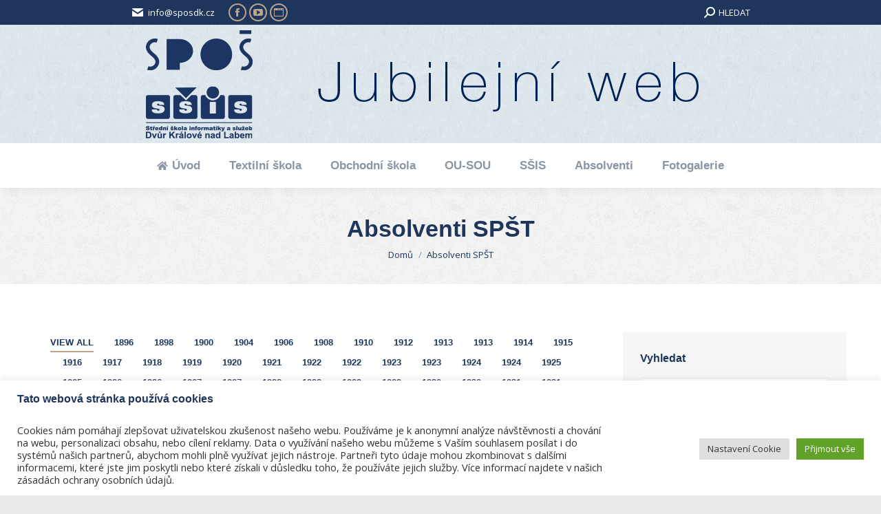

--- FILE ---
content_type: text/html; charset=UTF-8
request_url: https://ssis-jubilejni.cz/absolventi-spst/
body_size: 51801
content:
<!DOCTYPE html>
<!--[if !(IE 6) | !(IE 7) | !(IE 8)  ]><!-->
<html lang="cs" class="no-js">
<!--<![endif]-->
<head>
	<meta charset="UTF-8" />
		<meta name="viewport" content="width=device-width, initial-scale=1, maximum-scale=1, user-scalable=0">
		<meta name="theme-color" content="#baa58f"/>	<link rel="profile" href="https://gmpg.org/xfn/11" />
	<meta name='robots' content='index, follow, max-image-preview:large, max-snippet:-1, max-video-preview:-1' />
	<style>img:is([sizes="auto" i], [sizes^="auto," i]) { contain-intrinsic-size: 3000px 1500px }</style>
	
	<!-- This site is optimized with the Yoast SEO plugin v24.6 - https://yoast.com/wordpress/plugins/seo/ -->
	<title>Absolventi SPŠT - SŠIS Jubilejní</title>
	<link rel="canonical" href="https://ssis-jubilejni.cz/absolventi-spst/" />
	<meta property="og:locale" content="cs_CZ" />
	<meta property="og:type" content="article" />
	<meta property="og:title" content="Absolventi SPŠT - SŠIS Jubilejní" />
	<meta property="og:url" content="https://ssis-jubilejni.cz/absolventi-spst/" />
	<meta property="og:site_name" content="SŠIS Jubilejní" />
	<meta property="article:modified_time" content="2018-03-31T11:01:53+00:00" />
	<meta name="twitter:card" content="summary_large_image" />
	<script type="application/ld+json" class="yoast-schema-graph">{"@context":"https://schema.org","@graph":[{"@type":"WebPage","@id":"https://ssis-jubilejni.cz/absolventi-spst/","url":"https://ssis-jubilejni.cz/absolventi-spst/","name":"Absolventi SPŠT - SŠIS Jubilejní","isPartOf":{"@id":"https://ssis-jubilejni.cz/#website"},"datePublished":"2018-03-31T10:50:16+00:00","dateModified":"2018-03-31T11:01:53+00:00","breadcrumb":{"@id":"https://ssis-jubilejni.cz/absolventi-spst/#breadcrumb"},"inLanguage":"cs","potentialAction":[{"@type":"ReadAction","target":["https://ssis-jubilejni.cz/absolventi-spst/"]}]},{"@type":"BreadcrumbList","@id":"https://ssis-jubilejni.cz/absolventi-spst/#breadcrumb","itemListElement":[{"@type":"ListItem","position":1,"name":"Domů","item":"https://ssis-jubilejni.cz/"},{"@type":"ListItem","position":2,"name":"Absolventi SPŠT"}]},{"@type":"WebSite","@id":"https://ssis-jubilejni.cz/#website","url":"https://ssis-jubilejni.cz/","name":"SŠIS Jubilejní","description":"Jubilejní web SŠIS s archivem žáků a studentů","publisher":{"@id":"https://ssis-jubilejni.cz/#organization"},"potentialAction":[{"@type":"SearchAction","target":{"@type":"EntryPoint","urlTemplate":"https://ssis-jubilejni.cz/?s={search_term_string}"},"query-input":{"@type":"PropertyValueSpecification","valueRequired":true,"valueName":"search_term_string"}}],"inLanguage":"cs"},{"@type":"Organization","@id":"https://ssis-jubilejni.cz/#organization","name":"SŠIS","url":"https://ssis-jubilejni.cz/","logo":{"@type":"ImageObject","inLanguage":"cs","@id":"https://ssis-jubilejni.cz/#/schema/logo/image/","url":"https://ssis-jubilejni.cz/wp-content/uploads/2018/09/logo2.png","contentUrl":"https://ssis-jubilejni.cz/wp-content/uploads/2018/09/logo2.png","width":306,"height":306,"caption":"SŠIS"},"image":{"@id":"https://ssis-jubilejni.cz/#/schema/logo/image/"}}]}</script>
	<!-- / Yoast SEO plugin. -->


<link rel='dns-prefetch' href='//fonts.googleapis.com' />
<link rel="alternate" type="application/rss+xml" title="SŠIS Jubilejní &raquo; RSS zdroj" href="https://ssis-jubilejni.cz/feed/" />
<script>
window._wpemojiSettings = {"baseUrl":"https:\/\/s.w.org\/images\/core\/emoji\/15.0.3\/72x72\/","ext":".png","svgUrl":"https:\/\/s.w.org\/images\/core\/emoji\/15.0.3\/svg\/","svgExt":".svg","source":{"concatemoji":"https:\/\/ssis-jubilejni.cz\/wp-includes\/js\/wp-emoji-release.min.js?ver=6.7.4"}};
/*! This file is auto-generated */
!function(i,n){var o,s,e;function c(e){try{var t={supportTests:e,timestamp:(new Date).valueOf()};sessionStorage.setItem(o,JSON.stringify(t))}catch(e){}}function p(e,t,n){e.clearRect(0,0,e.canvas.width,e.canvas.height),e.fillText(t,0,0);var t=new Uint32Array(e.getImageData(0,0,e.canvas.width,e.canvas.height).data),r=(e.clearRect(0,0,e.canvas.width,e.canvas.height),e.fillText(n,0,0),new Uint32Array(e.getImageData(0,0,e.canvas.width,e.canvas.height).data));return t.every(function(e,t){return e===r[t]})}function u(e,t,n){switch(t){case"flag":return n(e,"\ud83c\udff3\ufe0f\u200d\u26a7\ufe0f","\ud83c\udff3\ufe0f\u200b\u26a7\ufe0f")?!1:!n(e,"\ud83c\uddfa\ud83c\uddf3","\ud83c\uddfa\u200b\ud83c\uddf3")&&!n(e,"\ud83c\udff4\udb40\udc67\udb40\udc62\udb40\udc65\udb40\udc6e\udb40\udc67\udb40\udc7f","\ud83c\udff4\u200b\udb40\udc67\u200b\udb40\udc62\u200b\udb40\udc65\u200b\udb40\udc6e\u200b\udb40\udc67\u200b\udb40\udc7f");case"emoji":return!n(e,"\ud83d\udc26\u200d\u2b1b","\ud83d\udc26\u200b\u2b1b")}return!1}function f(e,t,n){var r="undefined"!=typeof WorkerGlobalScope&&self instanceof WorkerGlobalScope?new OffscreenCanvas(300,150):i.createElement("canvas"),a=r.getContext("2d",{willReadFrequently:!0}),o=(a.textBaseline="top",a.font="600 32px Arial",{});return e.forEach(function(e){o[e]=t(a,e,n)}),o}function t(e){var t=i.createElement("script");t.src=e,t.defer=!0,i.head.appendChild(t)}"undefined"!=typeof Promise&&(o="wpEmojiSettingsSupports",s=["flag","emoji"],n.supports={everything:!0,everythingExceptFlag:!0},e=new Promise(function(e){i.addEventListener("DOMContentLoaded",e,{once:!0})}),new Promise(function(t){var n=function(){try{var e=JSON.parse(sessionStorage.getItem(o));if("object"==typeof e&&"number"==typeof e.timestamp&&(new Date).valueOf()<e.timestamp+604800&&"object"==typeof e.supportTests)return e.supportTests}catch(e){}return null}();if(!n){if("undefined"!=typeof Worker&&"undefined"!=typeof OffscreenCanvas&&"undefined"!=typeof URL&&URL.createObjectURL&&"undefined"!=typeof Blob)try{var e="postMessage("+f.toString()+"("+[JSON.stringify(s),u.toString(),p.toString()].join(",")+"));",r=new Blob([e],{type:"text/javascript"}),a=new Worker(URL.createObjectURL(r),{name:"wpTestEmojiSupports"});return void(a.onmessage=function(e){c(n=e.data),a.terminate(),t(n)})}catch(e){}c(n=f(s,u,p))}t(n)}).then(function(e){for(var t in e)n.supports[t]=e[t],n.supports.everything=n.supports.everything&&n.supports[t],"flag"!==t&&(n.supports.everythingExceptFlag=n.supports.everythingExceptFlag&&n.supports[t]);n.supports.everythingExceptFlag=n.supports.everythingExceptFlag&&!n.supports.flag,n.DOMReady=!1,n.readyCallback=function(){n.DOMReady=!0}}).then(function(){return e}).then(function(){var e;n.supports.everything||(n.readyCallback(),(e=n.source||{}).concatemoji?t(e.concatemoji):e.wpemoji&&e.twemoji&&(t(e.twemoji),t(e.wpemoji)))}))}((window,document),window._wpemojiSettings);
</script>
<style id='wp-emoji-styles-inline-css'>

	img.wp-smiley, img.emoji {
		display: inline !important;
		border: none !important;
		box-shadow: none !important;
		height: 1em !important;
		width: 1em !important;
		margin: 0 0.07em !important;
		vertical-align: -0.1em !important;
		background: none !important;
		padding: 0 !important;
	}
</style>
<link rel='stylesheet' id='wp-block-library-css' href='https://ssis-jubilejni.cz/wp-includes/css/dist/block-library/style.min.css?ver=6.7.4' media='all' />
<style id='wp-block-library-theme-inline-css'>
.wp-block-audio :where(figcaption){color:#555;font-size:13px;text-align:center}.is-dark-theme .wp-block-audio :where(figcaption){color:#ffffffa6}.wp-block-audio{margin:0 0 1em}.wp-block-code{border:1px solid #ccc;border-radius:4px;font-family:Menlo,Consolas,monaco,monospace;padding:.8em 1em}.wp-block-embed :where(figcaption){color:#555;font-size:13px;text-align:center}.is-dark-theme .wp-block-embed :where(figcaption){color:#ffffffa6}.wp-block-embed{margin:0 0 1em}.blocks-gallery-caption{color:#555;font-size:13px;text-align:center}.is-dark-theme .blocks-gallery-caption{color:#ffffffa6}:root :where(.wp-block-image figcaption){color:#555;font-size:13px;text-align:center}.is-dark-theme :root :where(.wp-block-image figcaption){color:#ffffffa6}.wp-block-image{margin:0 0 1em}.wp-block-pullquote{border-bottom:4px solid;border-top:4px solid;color:currentColor;margin-bottom:1.75em}.wp-block-pullquote cite,.wp-block-pullquote footer,.wp-block-pullquote__citation{color:currentColor;font-size:.8125em;font-style:normal;text-transform:uppercase}.wp-block-quote{border-left:.25em solid;margin:0 0 1.75em;padding-left:1em}.wp-block-quote cite,.wp-block-quote footer{color:currentColor;font-size:.8125em;font-style:normal;position:relative}.wp-block-quote:where(.has-text-align-right){border-left:none;border-right:.25em solid;padding-left:0;padding-right:1em}.wp-block-quote:where(.has-text-align-center){border:none;padding-left:0}.wp-block-quote.is-large,.wp-block-quote.is-style-large,.wp-block-quote:where(.is-style-plain){border:none}.wp-block-search .wp-block-search__label{font-weight:700}.wp-block-search__button{border:1px solid #ccc;padding:.375em .625em}:where(.wp-block-group.has-background){padding:1.25em 2.375em}.wp-block-separator.has-css-opacity{opacity:.4}.wp-block-separator{border:none;border-bottom:2px solid;margin-left:auto;margin-right:auto}.wp-block-separator.has-alpha-channel-opacity{opacity:1}.wp-block-separator:not(.is-style-wide):not(.is-style-dots){width:100px}.wp-block-separator.has-background:not(.is-style-dots){border-bottom:none;height:1px}.wp-block-separator.has-background:not(.is-style-wide):not(.is-style-dots){height:2px}.wp-block-table{margin:0 0 1em}.wp-block-table td,.wp-block-table th{word-break:normal}.wp-block-table :where(figcaption){color:#555;font-size:13px;text-align:center}.is-dark-theme .wp-block-table :where(figcaption){color:#ffffffa6}.wp-block-video :where(figcaption){color:#555;font-size:13px;text-align:center}.is-dark-theme .wp-block-video :where(figcaption){color:#ffffffa6}.wp-block-video{margin:0 0 1em}:root :where(.wp-block-template-part.has-background){margin-bottom:0;margin-top:0;padding:1.25em 2.375em}
</style>
<style id='classic-theme-styles-inline-css'>
/*! This file is auto-generated */
.wp-block-button__link{color:#fff;background-color:#32373c;border-radius:9999px;box-shadow:none;text-decoration:none;padding:calc(.667em + 2px) calc(1.333em + 2px);font-size:1.125em}.wp-block-file__button{background:#32373c;color:#fff;text-decoration:none}
</style>
<style id='global-styles-inline-css'>
:root{--wp--preset--aspect-ratio--square: 1;--wp--preset--aspect-ratio--4-3: 4/3;--wp--preset--aspect-ratio--3-4: 3/4;--wp--preset--aspect-ratio--3-2: 3/2;--wp--preset--aspect-ratio--2-3: 2/3;--wp--preset--aspect-ratio--16-9: 16/9;--wp--preset--aspect-ratio--9-16: 9/16;--wp--preset--color--black: #000000;--wp--preset--color--cyan-bluish-gray: #abb8c3;--wp--preset--color--white: #FFF;--wp--preset--color--pale-pink: #f78da7;--wp--preset--color--vivid-red: #cf2e2e;--wp--preset--color--luminous-vivid-orange: #ff6900;--wp--preset--color--luminous-vivid-amber: #fcb900;--wp--preset--color--light-green-cyan: #7bdcb5;--wp--preset--color--vivid-green-cyan: #00d084;--wp--preset--color--pale-cyan-blue: #8ed1fc;--wp--preset--color--vivid-cyan-blue: #0693e3;--wp--preset--color--vivid-purple: #9b51e0;--wp--preset--color--accent: #baa58f;--wp--preset--color--dark-gray: #111;--wp--preset--color--light-gray: #767676;--wp--preset--gradient--vivid-cyan-blue-to-vivid-purple: linear-gradient(135deg,rgba(6,147,227,1) 0%,rgb(155,81,224) 100%);--wp--preset--gradient--light-green-cyan-to-vivid-green-cyan: linear-gradient(135deg,rgb(122,220,180) 0%,rgb(0,208,130) 100%);--wp--preset--gradient--luminous-vivid-amber-to-luminous-vivid-orange: linear-gradient(135deg,rgba(252,185,0,1) 0%,rgba(255,105,0,1) 100%);--wp--preset--gradient--luminous-vivid-orange-to-vivid-red: linear-gradient(135deg,rgba(255,105,0,1) 0%,rgb(207,46,46) 100%);--wp--preset--gradient--very-light-gray-to-cyan-bluish-gray: linear-gradient(135deg,rgb(238,238,238) 0%,rgb(169,184,195) 100%);--wp--preset--gradient--cool-to-warm-spectrum: linear-gradient(135deg,rgb(74,234,220) 0%,rgb(151,120,209) 20%,rgb(207,42,186) 40%,rgb(238,44,130) 60%,rgb(251,105,98) 80%,rgb(254,248,76) 100%);--wp--preset--gradient--blush-light-purple: linear-gradient(135deg,rgb(255,206,236) 0%,rgb(152,150,240) 100%);--wp--preset--gradient--blush-bordeaux: linear-gradient(135deg,rgb(254,205,165) 0%,rgb(254,45,45) 50%,rgb(107,0,62) 100%);--wp--preset--gradient--luminous-dusk: linear-gradient(135deg,rgb(255,203,112) 0%,rgb(199,81,192) 50%,rgb(65,88,208) 100%);--wp--preset--gradient--pale-ocean: linear-gradient(135deg,rgb(255,245,203) 0%,rgb(182,227,212) 50%,rgb(51,167,181) 100%);--wp--preset--gradient--electric-grass: linear-gradient(135deg,rgb(202,248,128) 0%,rgb(113,206,126) 100%);--wp--preset--gradient--midnight: linear-gradient(135deg,rgb(2,3,129) 0%,rgb(40,116,252) 100%);--wp--preset--font-size--small: 13px;--wp--preset--font-size--medium: 20px;--wp--preset--font-size--large: 36px;--wp--preset--font-size--x-large: 42px;--wp--preset--spacing--20: 0.44rem;--wp--preset--spacing--30: 0.67rem;--wp--preset--spacing--40: 1rem;--wp--preset--spacing--50: 1.5rem;--wp--preset--spacing--60: 2.25rem;--wp--preset--spacing--70: 3.38rem;--wp--preset--spacing--80: 5.06rem;--wp--preset--shadow--natural: 6px 6px 9px rgba(0, 0, 0, 0.2);--wp--preset--shadow--deep: 12px 12px 50px rgba(0, 0, 0, 0.4);--wp--preset--shadow--sharp: 6px 6px 0px rgba(0, 0, 0, 0.2);--wp--preset--shadow--outlined: 6px 6px 0px -3px rgba(255, 255, 255, 1), 6px 6px rgba(0, 0, 0, 1);--wp--preset--shadow--crisp: 6px 6px 0px rgba(0, 0, 0, 1);}:where(.is-layout-flex){gap: 0.5em;}:where(.is-layout-grid){gap: 0.5em;}body .is-layout-flex{display: flex;}.is-layout-flex{flex-wrap: wrap;align-items: center;}.is-layout-flex > :is(*, div){margin: 0;}body .is-layout-grid{display: grid;}.is-layout-grid > :is(*, div){margin: 0;}:where(.wp-block-columns.is-layout-flex){gap: 2em;}:where(.wp-block-columns.is-layout-grid){gap: 2em;}:where(.wp-block-post-template.is-layout-flex){gap: 1.25em;}:where(.wp-block-post-template.is-layout-grid){gap: 1.25em;}.has-black-color{color: var(--wp--preset--color--black) !important;}.has-cyan-bluish-gray-color{color: var(--wp--preset--color--cyan-bluish-gray) !important;}.has-white-color{color: var(--wp--preset--color--white) !important;}.has-pale-pink-color{color: var(--wp--preset--color--pale-pink) !important;}.has-vivid-red-color{color: var(--wp--preset--color--vivid-red) !important;}.has-luminous-vivid-orange-color{color: var(--wp--preset--color--luminous-vivid-orange) !important;}.has-luminous-vivid-amber-color{color: var(--wp--preset--color--luminous-vivid-amber) !important;}.has-light-green-cyan-color{color: var(--wp--preset--color--light-green-cyan) !important;}.has-vivid-green-cyan-color{color: var(--wp--preset--color--vivid-green-cyan) !important;}.has-pale-cyan-blue-color{color: var(--wp--preset--color--pale-cyan-blue) !important;}.has-vivid-cyan-blue-color{color: var(--wp--preset--color--vivid-cyan-blue) !important;}.has-vivid-purple-color{color: var(--wp--preset--color--vivid-purple) !important;}.has-black-background-color{background-color: var(--wp--preset--color--black) !important;}.has-cyan-bluish-gray-background-color{background-color: var(--wp--preset--color--cyan-bluish-gray) !important;}.has-white-background-color{background-color: var(--wp--preset--color--white) !important;}.has-pale-pink-background-color{background-color: var(--wp--preset--color--pale-pink) !important;}.has-vivid-red-background-color{background-color: var(--wp--preset--color--vivid-red) !important;}.has-luminous-vivid-orange-background-color{background-color: var(--wp--preset--color--luminous-vivid-orange) !important;}.has-luminous-vivid-amber-background-color{background-color: var(--wp--preset--color--luminous-vivid-amber) !important;}.has-light-green-cyan-background-color{background-color: var(--wp--preset--color--light-green-cyan) !important;}.has-vivid-green-cyan-background-color{background-color: var(--wp--preset--color--vivid-green-cyan) !important;}.has-pale-cyan-blue-background-color{background-color: var(--wp--preset--color--pale-cyan-blue) !important;}.has-vivid-cyan-blue-background-color{background-color: var(--wp--preset--color--vivid-cyan-blue) !important;}.has-vivid-purple-background-color{background-color: var(--wp--preset--color--vivid-purple) !important;}.has-black-border-color{border-color: var(--wp--preset--color--black) !important;}.has-cyan-bluish-gray-border-color{border-color: var(--wp--preset--color--cyan-bluish-gray) !important;}.has-white-border-color{border-color: var(--wp--preset--color--white) !important;}.has-pale-pink-border-color{border-color: var(--wp--preset--color--pale-pink) !important;}.has-vivid-red-border-color{border-color: var(--wp--preset--color--vivid-red) !important;}.has-luminous-vivid-orange-border-color{border-color: var(--wp--preset--color--luminous-vivid-orange) !important;}.has-luminous-vivid-amber-border-color{border-color: var(--wp--preset--color--luminous-vivid-amber) !important;}.has-light-green-cyan-border-color{border-color: var(--wp--preset--color--light-green-cyan) !important;}.has-vivid-green-cyan-border-color{border-color: var(--wp--preset--color--vivid-green-cyan) !important;}.has-pale-cyan-blue-border-color{border-color: var(--wp--preset--color--pale-cyan-blue) !important;}.has-vivid-cyan-blue-border-color{border-color: var(--wp--preset--color--vivid-cyan-blue) !important;}.has-vivid-purple-border-color{border-color: var(--wp--preset--color--vivid-purple) !important;}.has-vivid-cyan-blue-to-vivid-purple-gradient-background{background: var(--wp--preset--gradient--vivid-cyan-blue-to-vivid-purple) !important;}.has-light-green-cyan-to-vivid-green-cyan-gradient-background{background: var(--wp--preset--gradient--light-green-cyan-to-vivid-green-cyan) !important;}.has-luminous-vivid-amber-to-luminous-vivid-orange-gradient-background{background: var(--wp--preset--gradient--luminous-vivid-amber-to-luminous-vivid-orange) !important;}.has-luminous-vivid-orange-to-vivid-red-gradient-background{background: var(--wp--preset--gradient--luminous-vivid-orange-to-vivid-red) !important;}.has-very-light-gray-to-cyan-bluish-gray-gradient-background{background: var(--wp--preset--gradient--very-light-gray-to-cyan-bluish-gray) !important;}.has-cool-to-warm-spectrum-gradient-background{background: var(--wp--preset--gradient--cool-to-warm-spectrum) !important;}.has-blush-light-purple-gradient-background{background: var(--wp--preset--gradient--blush-light-purple) !important;}.has-blush-bordeaux-gradient-background{background: var(--wp--preset--gradient--blush-bordeaux) !important;}.has-luminous-dusk-gradient-background{background: var(--wp--preset--gradient--luminous-dusk) !important;}.has-pale-ocean-gradient-background{background: var(--wp--preset--gradient--pale-ocean) !important;}.has-electric-grass-gradient-background{background: var(--wp--preset--gradient--electric-grass) !important;}.has-midnight-gradient-background{background: var(--wp--preset--gradient--midnight) !important;}.has-small-font-size{font-size: var(--wp--preset--font-size--small) !important;}.has-medium-font-size{font-size: var(--wp--preset--font-size--medium) !important;}.has-large-font-size{font-size: var(--wp--preset--font-size--large) !important;}.has-x-large-font-size{font-size: var(--wp--preset--font-size--x-large) !important;}
:where(.wp-block-post-template.is-layout-flex){gap: 1.25em;}:where(.wp-block-post-template.is-layout-grid){gap: 1.25em;}
:where(.wp-block-columns.is-layout-flex){gap: 2em;}:where(.wp-block-columns.is-layout-grid){gap: 2em;}
:root :where(.wp-block-pullquote){font-size: 1.5em;line-height: 1.6;}
</style>
<link rel='stylesheet' id='contact-form-7-css' href='https://ssis-jubilejni.cz/wp-content/plugins/contact-form-7/includes/css/styles.css?ver=6.0.4' media='all' />
<link rel='stylesheet' id='cookie-law-info-css' href='https://ssis-jubilejni.cz/wp-content/plugins/cookie-law-info/legacy/public/css/cookie-law-info-public.css?ver=3.2.8' media='all' />
<link rel='stylesheet' id='cookie-law-info-gdpr-css' href='https://ssis-jubilejni.cz/wp-content/plugins/cookie-law-info/legacy/public/css/cookie-law-info-gdpr.css?ver=3.2.8' media='all' />
<link rel='stylesheet' id='the7-font-css' href='https://ssis-jubilejni.cz/wp-content/themes/dt-the7/fonts/icomoon-the7-font/icomoon-the7-font.min.css?ver=12.3.1' media='all' />
<link rel='stylesheet' id='the7-awesome-fonts-css' href='https://ssis-jubilejni.cz/wp-content/themes/dt-the7/fonts/FontAwesome/css/all.min.css?ver=12.3.1' media='all' />
<link rel='stylesheet' id='the7-awesome-fonts-back-css' href='https://ssis-jubilejni.cz/wp-content/themes/dt-the7/fonts/FontAwesome/back-compat.min.css?ver=12.3.1' media='all' />
<link rel='stylesheet' id='the7-Defaults-css' href='https://ssis-jubilejni.cz/wp-content/uploads/smile_fonts/Defaults/Defaults.css?ver=6.7.4' media='all' />
<link rel='stylesheet' id='the7-icomoon-icomoonfree-16x16-css' href='https://ssis-jubilejni.cz/wp-content/uploads/smile_fonts/icomoon-icomoonfree-16x16/icomoon-icomoonfree-16x16.css?ver=6.7.4' media='all' />
<link rel='stylesheet' id='the7-icomoon-numbers-32x32-css' href='https://ssis-jubilejni.cz/wp-content/uploads/smile_fonts/icomoon-numbers-32x32/icomoon-numbers-32x32.css?ver=6.7.4' media='all' />
<link rel='stylesheet' id='dt-web-fonts-css' href='https://fonts.googleapis.com/css?family=Open+Sans:400,600,700%7CRoboto:400,600,700%7CRoboto+Condensed:400,600,700' media='all' />
<link rel='stylesheet' id='dt-main-css' href='https://ssis-jubilejni.cz/wp-content/themes/dt-the7/css/main.min.css?ver=12.3.1' media='all' />
<link rel='stylesheet' id='the7-custom-scrollbar-css' href='https://ssis-jubilejni.cz/wp-content/themes/dt-the7/lib/custom-scrollbar/custom-scrollbar.min.css?ver=12.3.1' media='all' />
<link rel='stylesheet' id='the7-wpbakery-css' href='https://ssis-jubilejni.cz/wp-content/themes/dt-the7/css/wpbakery.min.css?ver=12.3.1' media='all' />
<link rel='stylesheet' id='the7-core-css' href='https://ssis-jubilejni.cz/wp-content/plugins/dt-the7-core/assets/css/post-type.min.css?ver=2.7.10' media='all' />
<link rel='stylesheet' id='the7-css-vars-css' href='https://ssis-jubilejni.cz/wp-content/uploads/the7-css/css-vars.css?ver=b45089330d22' media='all' />
<link rel='stylesheet' id='dt-custom-css' href='https://ssis-jubilejni.cz/wp-content/uploads/the7-css/custom.css?ver=b45089330d22' media='all' />
<link rel='stylesheet' id='dt-media-css' href='https://ssis-jubilejni.cz/wp-content/uploads/the7-css/media.css?ver=b45089330d22' media='all' />
<link rel='stylesheet' id='the7-mega-menu-css' href='https://ssis-jubilejni.cz/wp-content/uploads/the7-css/mega-menu.css?ver=b45089330d22' media='all' />
<link rel='stylesheet' id='the7-elements-albums-portfolio-css' href='https://ssis-jubilejni.cz/wp-content/uploads/the7-css/the7-elements-albums-portfolio.css?ver=b45089330d22' media='all' />
<link rel='stylesheet' id='the7-elements-css' href='https://ssis-jubilejni.cz/wp-content/uploads/the7-css/post-type-dynamic.css?ver=b45089330d22' media='all' />
<link rel='stylesheet' id='style-css' href='https://ssis-jubilejni.cz/wp-content/themes/dt-the7/style.css?ver=12.3.1' media='all' />
<script src="https://ssis-jubilejni.cz/wp-includes/js/jquery/jquery.min.js?ver=3.7.1" id="jquery-core-js"></script>
<script src="https://ssis-jubilejni.cz/wp-includes/js/jquery/jquery-migrate.min.js?ver=3.4.1" id="jquery-migrate-js"></script>
<script id="cookie-law-info-js-extra">
var Cli_Data = {"nn_cookie_ids":["cookielawinfo-checkbox-analytics","cookielawinfo-checkbox-advertisement","cookielawinfo-checkbox-others","_GRECAPTCHA","YSC","VISITOR_INFO1_LIVE","yt-remote-device-id","yt-remote-connected-devices","_ga","_gid","_gat_gtag_UA_122828399_1","CONSENT","CookieLawInfoConsent","cookielawinfo-checkbox-necessary","cookielawinfo-checkbox-functional","cookielawinfo-checkbox-performance"],"cookielist":[],"non_necessary_cookies":{"necessary":["_GRECAPTCHA","CookieLawInfoConsent"],"analytics":["_ga","_gid","_gat_gtag_UA_122828399_1","CONSENT"],"advertisement":["YSC","VISITOR_INFO1_LIVE","yt-remote-device-id","yt-remote-connected-devices"]},"ccpaEnabled":"","ccpaRegionBased":"","ccpaBarEnabled":"","strictlyEnabled":["necessary","obligatoire"],"ccpaType":"gdpr","js_blocking":"1","custom_integration":"","triggerDomRefresh":"","secure_cookies":""};
var cli_cookiebar_settings = {"animate_speed_hide":"500","animate_speed_show":"500","background":"#FFF","border":"#b1a6a6c2","border_on":"","button_1_button_colour":"#61a229","button_1_button_hover":"#4e8221","button_1_link_colour":"#fff","button_1_as_button":"1","button_1_new_win":"","button_2_button_colour":"#333","button_2_button_hover":"#292929","button_2_link_colour":"#444","button_2_as_button":"","button_2_hidebar":"","button_3_button_colour":"#dedfe0","button_3_button_hover":"#b2b2b3","button_3_link_colour":"#333333","button_3_as_button":"1","button_3_new_win":"","button_4_button_colour":"#dedfe0","button_4_button_hover":"#b2b2b3","button_4_link_colour":"#333333","button_4_as_button":"1","button_7_button_colour":"#61a229","button_7_button_hover":"#4e8221","button_7_link_colour":"#fff","button_7_as_button":"1","button_7_new_win":"","font_family":"inherit","header_fix":"","notify_animate_hide":"1","notify_animate_show":"","notify_div_id":"#cookie-law-info-bar","notify_position_horizontal":"right","notify_position_vertical":"bottom","scroll_close":"","scroll_close_reload":"","accept_close_reload":"","reject_close_reload":"","showagain_tab":"","showagain_background":"#fff","showagain_border":"#000","showagain_div_id":"#cookie-law-info-again","showagain_x_position":"100px","text":"#333333","show_once_yn":"","show_once":"10000","logging_on":"","as_popup":"","popup_overlay":"1","bar_heading_text":"Tato webov\u00e1 str\u00e1nka pou\u017e\u00edv\u00e1 cookies","cookie_bar_as":"banner","popup_showagain_position":"bottom-right","widget_position":"left"};
var log_object = {"ajax_url":"https:\/\/ssis-jubilejni.cz\/wp-admin\/admin-ajax.php"};
</script>
<script src="https://ssis-jubilejni.cz/wp-content/plugins/cookie-law-info/legacy/public/js/cookie-law-info-public.js?ver=3.2.8" id="cookie-law-info-js"></script>
<script src="https://ssis-jubilejni.cz/wp-content/plugins/flowpaper-lite-pdf-flipbook/assets/lity/lity.min.js" id="lity-js-js"></script>
<script src="//ssis-jubilejni.cz/wp-content/plugins/revslider/sr6/assets/js/rbtools.min.js?ver=6.7.29" async id="tp-tools-js"></script>
<script src="//ssis-jubilejni.cz/wp-content/plugins/revslider/sr6/assets/js/rs6.min.js?ver=6.7.29" async id="revmin-js"></script>
<script id="dt-above-fold-js-extra">
var dtLocal = {"themeUrl":"https:\/\/ssis-jubilejni.cz\/wp-content\/themes\/dt-the7","passText":"To view this protected post, enter the password below:","moreButtonText":{"loading":"Loading...","loadMore":"Load more"},"postID":"41864","ajaxurl":"https:\/\/ssis-jubilejni.cz\/wp-admin\/admin-ajax.php","REST":{"baseUrl":"https:\/\/ssis-jubilejni.cz\/wp-json\/the7\/v1","endpoints":{"sendMail":"\/send-mail"}},"contactMessages":{"required":"One or more fields have an error. Please check and try again.","terms":"Please accept the privacy policy.","fillTheCaptchaError":"Please, fill the captcha."},"captchaSiteKey":"","ajaxNonce":"12c8b4263e","pageData":{"type":"page","template":"blog","layout":"grid"},"themeSettings":{"smoothScroll":"off","lazyLoading":false,"desktopHeader":{"height":180},"ToggleCaptionEnabled":"disabled","ToggleCaption":"Navigation","floatingHeader":{"showAfter":220,"showMenu":true,"height":60,"logo":{"showLogo":false,"html":"<img class=\" preload-me\" src=\"https:\/\/ssis-jubilejni.cz\/wp-content\/uploads\/2018\/03\/logo.png\" srcset=\"https:\/\/ssis-jubilejni.cz\/wp-content\/uploads\/2018\/03\/logo.png 900w\" width=\"900\" height=\"172\"   sizes=\"900px\" alt=\"S\u0160IS Jubilejn\u00ed\" \/>","url":"https:\/\/ssis-jubilejni.cz\/"}},"topLine":{"floatingTopLine":{"logo":{"showLogo":false,"html":""}}},"mobileHeader":{"firstSwitchPoint":800,"secondSwitchPoint":778,"firstSwitchPointHeight":60,"secondSwitchPointHeight":60,"mobileToggleCaptionEnabled":"disabled","mobileToggleCaption":"Menu"},"stickyMobileHeaderFirstSwitch":{"logo":{"html":"<img class=\" preload-me\" src=\"https:\/\/ssis-jubilejni.cz\/wp-content\/uploads\/2023\/03\/logo-kopie.png\" srcset=\"https:\/\/ssis-jubilejni.cz\/wp-content\/uploads\/2023\/03\/logo-kopie.png 900w\" width=\"900\" height=\"172\"   sizes=\"900px\" alt=\"S\u0160IS Jubilejn\u00ed\" \/>"}},"stickyMobileHeaderSecondSwitch":{"logo":{"html":"<img class=\" preload-me\" src=\"https:\/\/ssis-jubilejni.cz\/wp-content\/uploads\/2023\/03\/logo-kopie.png\" srcset=\"https:\/\/ssis-jubilejni.cz\/wp-content\/uploads\/2023\/03\/logo-kopie.png 900w\" width=\"900\" height=\"172\"   sizes=\"900px\" alt=\"S\u0160IS Jubilejn\u00ed\" \/>"}},"sidebar":{"switchPoint":990},"boxedWidth":"1340px"},"VCMobileScreenWidth":"778"};
var dtShare = {"shareButtonText":{"facebook":"Share on Facebook","twitter":"Share on X","pinterest":"Pin it","linkedin":"Share on Linkedin","whatsapp":"Share on Whatsapp"},"overlayOpacity":"85"};
</script>
<script src="https://ssis-jubilejni.cz/wp-content/themes/dt-the7/js/above-the-fold.min.js?ver=12.3.1" id="dt-above-fold-js"></script>
<script></script><link rel="https://api.w.org/" href="https://ssis-jubilejni.cz/wp-json/" /><link rel="alternate" title="JSON" type="application/json" href="https://ssis-jubilejni.cz/wp-json/wp/v2/pages/41864" /><link rel="EditURI" type="application/rsd+xml" title="RSD" href="https://ssis-jubilejni.cz/xmlrpc.php?rsd" />
<meta name="generator" content="WordPress 6.7.4" />
<link rel='shortlink' href='https://ssis-jubilejni.cz/?p=41864' />
<link rel="alternate" title="oEmbed (JSON)" type="application/json+oembed" href="https://ssis-jubilejni.cz/wp-json/oembed/1.0/embed?url=https%3A%2F%2Fssis-jubilejni.cz%2Fabsolventi-spst%2F" />
<link rel="alternate" title="oEmbed (XML)" type="text/xml+oembed" href="https://ssis-jubilejni.cz/wp-json/oembed/1.0/embed?url=https%3A%2F%2Fssis-jubilejni.cz%2Fabsolventi-spst%2F&#038;format=xml" />
<meta name="generator" content="Powered by WPBakery Page Builder - drag and drop page builder for WordPress."/>
<meta name="generator" content="Powered by Slider Revolution 6.7.29 - responsive, Mobile-Friendly Slider Plugin for WordPress with comfortable drag and drop interface." />
<link rel="icon" href="https://ssis-jubilejni.cz/wp-content/uploads/2018/09/cropped-logo2-32x32.png" sizes="32x32" />
<link rel="icon" href="https://ssis-jubilejni.cz/wp-content/uploads/2018/09/cropped-logo2-192x192.png" sizes="192x192" />
<link rel="apple-touch-icon" href="https://ssis-jubilejni.cz/wp-content/uploads/2018/09/cropped-logo2-180x180.png" />
<meta name="msapplication-TileImage" content="https://ssis-jubilejni.cz/wp-content/uploads/2018/09/cropped-logo2-270x270.png" />
<script>function setREVStartSize(e){
			//window.requestAnimationFrame(function() {
				window.RSIW = window.RSIW===undefined ? window.innerWidth : window.RSIW;
				window.RSIH = window.RSIH===undefined ? window.innerHeight : window.RSIH;
				try {
					var pw = document.getElementById(e.c).parentNode.offsetWidth,
						newh;
					pw = pw===0 || isNaN(pw) || (e.l=="fullwidth" || e.layout=="fullwidth") ? window.RSIW : pw;
					e.tabw = e.tabw===undefined ? 0 : parseInt(e.tabw);
					e.thumbw = e.thumbw===undefined ? 0 : parseInt(e.thumbw);
					e.tabh = e.tabh===undefined ? 0 : parseInt(e.tabh);
					e.thumbh = e.thumbh===undefined ? 0 : parseInt(e.thumbh);
					e.tabhide = e.tabhide===undefined ? 0 : parseInt(e.tabhide);
					e.thumbhide = e.thumbhide===undefined ? 0 : parseInt(e.thumbhide);
					e.mh = e.mh===undefined || e.mh=="" || e.mh==="auto" ? 0 : parseInt(e.mh,0);
					if(e.layout==="fullscreen" || e.l==="fullscreen")
						newh = Math.max(e.mh,window.RSIH);
					else{
						e.gw = Array.isArray(e.gw) ? e.gw : [e.gw];
						for (var i in e.rl) if (e.gw[i]===undefined || e.gw[i]===0) e.gw[i] = e.gw[i-1];
						e.gh = e.el===undefined || e.el==="" || (Array.isArray(e.el) && e.el.length==0)? e.gh : e.el;
						e.gh = Array.isArray(e.gh) ? e.gh : [e.gh];
						for (var i in e.rl) if (e.gh[i]===undefined || e.gh[i]===0) e.gh[i] = e.gh[i-1];
											
						var nl = new Array(e.rl.length),
							ix = 0,
							sl;
						e.tabw = e.tabhide>=pw ? 0 : e.tabw;
						e.thumbw = e.thumbhide>=pw ? 0 : e.thumbw;
						e.tabh = e.tabhide>=pw ? 0 : e.tabh;
						e.thumbh = e.thumbhide>=pw ? 0 : e.thumbh;
						for (var i in e.rl) nl[i] = e.rl[i]<window.RSIW ? 0 : e.rl[i];
						sl = nl[0];
						for (var i in nl) if (sl>nl[i] && nl[i]>0) { sl = nl[i]; ix=i;}
						var m = pw>(e.gw[ix]+e.tabw+e.thumbw) ? 1 : (pw-(e.tabw+e.thumbw)) / (e.gw[ix]);
						newh =  (e.gh[ix] * m) + (e.tabh + e.thumbh);
					}
					var el = document.getElementById(e.c);
					if (el!==null && el) el.style.height = newh+"px";
					el = document.getElementById(e.c+"_wrapper");
					if (el!==null && el) {
						el.style.height = newh+"px";
						el.style.display = "block";
					}
				} catch(e){
					console.log("Failure at Presize of Slider:" + e)
				}
			//});
		  };</script>
<noscript><style> .wpb_animate_when_almost_visible { opacity: 1; }</style></noscript><!-- Global site tag (gtag.js) - Google Analytics -->
<script async src="https://www.googletagmanager.com/gtag/js?id=UA-122828399-1"></script>
<script>
  window.dataLayer = window.dataLayer || [];
  function gtag(){dataLayer.push(arguments);}
  gtag('js', new Date());

  gtag('config', 'UA-122828399-1');
</script>
<style id='the7-custom-inline-css' type='text/css'>
.cat-item, .custom-categories li {
    margin: 0px 0 0;
    padding: 0px 0 0;
}
.entry-date{
    display: none;
}
</style>
</head>
<body id="the7-body" class="page-template page-template-template-blog-masonry page-template-template-blog-masonry-php page page-id-41864 wp-embed-responsive the7-core-ver-2.7.10 blog layout-grid description-under-image boxed-layout dt-responsive-on right-mobile-menu-close-icon ouside-menu-close-icon mobile-hamburger-close-bg-enable mobile-hamburger-close-bg-hover-enable  fade-medium-mobile-menu-close-icon fade-medium-menu-close-icon srcset-enabled btn-flat custom-btn-color custom-btn-hover-color phantom-fade phantom-shadow-decoration phantom-logo-off sticky-mobile-header top-header first-switch-logo-left first-switch-menu-right second-switch-logo-left second-switch-menu-right right-mobile-menu layzr-loading-on popup-message-style the7-ver-12.3.1 dt-fa-compatibility wpb-js-composer js-comp-ver-8.2 vc_responsive">
<!-- The7 12.3.1 -->

<div id="page" class="boxed">
	<a class="skip-link screen-reader-text" href="#content">Skip to content</a>

<div class="masthead classic-header center bg-behind-menu logo-center widgets full-height shadow-decoration shadow-mobile-header-decoration medium-mobile-menu-icon dt-parent-menu-clickable show-sub-menu-on-hover show-device-logo show-mobile-logo"  role="banner">

	<div class="top-bar top-bar-line-hide">
	<div class="top-bar-bg" ></div>
	<div class="left-widgets mini-widgets"><span class="mini-contacts email show-on-desktop in-menu-first-switch in-menu-second-switch"><i class="fa-fw the7-mw-icon-mail-bold"></i>info@sposdk.cz</span><div class="soc-ico show-on-desktop in-menu-first-switch in-top-bar disabled-bg accent-border border-on hover-accent-bg hover-disabled-border  hover-border-off"><a title="Facebook page opens in new window" href="https://www.facebook.com/sposdknl" target="_blank" class="facebook"><span class="soc-font-icon"></span><span class="screen-reader-text">Facebook page opens in new window</span></a><a title="YouTube page opens in new window" href="https://www.youtube.com/c/SPO%C5%A0Dv%C5%AFrKr%C3%A1lov%C3%A9nadLabem" target="_blank" class="you-tube"><span class="soc-font-icon"></span><span class="screen-reader-text">YouTube page opens in new window</span></a><a title="Website page opens in new window" href="https://sposdk.cz/" target="_blank" class="website"><span class="soc-font-icon"></span><span class="screen-reader-text">Website page opens in new window</span></a></div></div><div class="right-widgets mini-widgets"><div class="mini-search show-on-desktop near-logo-first-switch in-menu-second-switch popup-search custom-icon"><form class="searchform mini-widget-searchform" role="search" method="get" action="https://ssis-jubilejni.cz/">

	<div class="screen-reader-text">Search:</div>

	
		<a href="" class="submit"><i class=" mw-icon the7-mw-icon-search-bold"></i><span>HLEDAT</span></a>
		<div class="popup-search-wrap">
			<input type="text" aria-label="Search" class="field searchform-s" name="s" value="" placeholder="Type and hit enter …" title="Search form"/>
			<a href="" class="search-icon"><i class="the7-mw-icon-search-bold"></i></a>
		</div>

			<input type="submit" class="assistive-text searchsubmit" value="Go!"/>
</form>
</div></div></div>

	<header class="header-bar">

		<div class="branding">
	<div id="site-title" class="assistive-text">SŠIS Jubilejní</div>
	<div id="site-description" class="assistive-text">Jubilejní web SŠIS s archivem žáků a studentů</div>
	<a class="" href="https://ssis-jubilejni.cz/"><img class=" preload-me" src="https://ssis-jubilejni.cz/wp-content/uploads/2023/03/logo-kopie.png" srcset="https://ssis-jubilejni.cz/wp-content/uploads/2023/03/logo-kopie.png 900w" width="900" height="172"   sizes="900px" alt="SŠIS Jubilejní" /><img class="mobile-logo preload-me" src="https://ssis-jubilejni.cz/wp-content/uploads/2023/03/logo-kopie.png" srcset="https://ssis-jubilejni.cz/wp-content/uploads/2023/03/logo-kopie.png 900w" width="900" height="172"   sizes="900px" alt="SŠIS Jubilejní" /></a><div class="mini-widgets"></div><div class="mini-widgets"></div></div>

		<nav class="navigation">

			<ul id="primary-menu" class="main-nav underline-decoration upwards-line outside-item-remove-margin"><li class="menu-item menu-item-type-post_type menu-item-object-page menu-item-home menu-item-1604 first depth-0"><a href='https://ssis-jubilejni.cz/' data-level='1'><i class="fa fa-home"></i><span class="menu-item-text"><span class="menu-text">Úvod</span></span></a></li> <li class="menu-item menu-item-type-post_type menu-item-object-page menu-item-1783 depth-0"><a href='https://ssis-jubilejni.cz/textilni-skola/' data-level='1'><i class="fa icon-th-list"></i><span class="menu-item-text"><span class="menu-text">Textilní škola</span></span></a></li> <li class="menu-item menu-item-type-post_type menu-item-object-page menu-item-1782 depth-0"><a href='https://ssis-jubilejni.cz/obchodni-skola/' data-level='1'><i class="fa icon-th-list"></i><span class="menu-item-text"><span class="menu-text">Obchodní škola</span></span></a></li> <li class="menu-item menu-item-type-post_type menu-item-object-page menu-item-57248 depth-0"><a href='https://ssis-jubilejni.cz/sou/' data-level='1'><i class="fa icon-th-list"></i><span class="menu-item-text"><span class="menu-text">OU-SOU</span></span></a></li> <li class="menu-item menu-item-type-post_type menu-item-object-page menu-item-1781 depth-0"><a href='https://ssis-jubilejni.cz/ssis/' data-level='1'><i class="fa icon-th-list"></i><span class="menu-item-text"><span class="menu-text">SŠIS</span></span></a></li> <li class="menu-item menu-item-type-post_type menu-item-object-page menu-item-15202 depth-0"><a href='https://ssis-jubilejni.cz/absolventi/' data-level='1'><i class="fa icon-users"></i><span class="menu-item-text"><span class="menu-text">Absolventi</span></span></a></li> <li class="menu-item menu-item-type-post_type menu-item-object-page menu-item-1780 last depth-0"><a href='https://ssis-jubilejni.cz/fotogalerie/' data-level='1'><i class="fa icon-picture"></i><span class="menu-item-text"><span class="menu-text">Fotogalerie</span></span></a></li> </ul>
			
		</nav>

	</header>

</div>
<div role="navigation" aria-label="Main Menu" class="dt-mobile-header mobile-menu-show-divider">
	<div class="dt-close-mobile-menu-icon" aria-label="Close" role="button" tabindex="0"><div class="close-line-wrap"><span class="close-line"></span><span class="close-line"></span><span class="close-line"></span></div></div>	<ul id="mobile-menu" class="mobile-main-nav">
		<li class="menu-item menu-item-type-post_type menu-item-object-page menu-item-home menu-item-1604 first depth-0"><a href='https://ssis-jubilejni.cz/' data-level='1'><i class="fa fa-home"></i><span class="menu-item-text"><span class="menu-text">Úvod</span></span></a></li> <li class="menu-item menu-item-type-post_type menu-item-object-page menu-item-1783 depth-0"><a href='https://ssis-jubilejni.cz/textilni-skola/' data-level='1'><i class="fa icon-th-list"></i><span class="menu-item-text"><span class="menu-text">Textilní škola</span></span></a></li> <li class="menu-item menu-item-type-post_type menu-item-object-page menu-item-1782 depth-0"><a href='https://ssis-jubilejni.cz/obchodni-skola/' data-level='1'><i class="fa icon-th-list"></i><span class="menu-item-text"><span class="menu-text">Obchodní škola</span></span></a></li> <li class="menu-item menu-item-type-post_type menu-item-object-page menu-item-57248 depth-0"><a href='https://ssis-jubilejni.cz/sou/' data-level='1'><i class="fa icon-th-list"></i><span class="menu-item-text"><span class="menu-text">OU-SOU</span></span></a></li> <li class="menu-item menu-item-type-post_type menu-item-object-page menu-item-1781 depth-0"><a href='https://ssis-jubilejni.cz/ssis/' data-level='1'><i class="fa icon-th-list"></i><span class="menu-item-text"><span class="menu-text">SŠIS</span></span></a></li> <li class="menu-item menu-item-type-post_type menu-item-object-page menu-item-15202 depth-0"><a href='https://ssis-jubilejni.cz/absolventi/' data-level='1'><i class="fa icon-users"></i><span class="menu-item-text"><span class="menu-text">Absolventi</span></span></a></li> <li class="menu-item menu-item-type-post_type menu-item-object-page menu-item-1780 last depth-0"><a href='https://ssis-jubilejni.cz/fotogalerie/' data-level='1'><i class="fa icon-picture"></i><span class="menu-item-text"><span class="menu-text">Fotogalerie</span></span></a></li> 	</ul>
	<div class='mobile-mini-widgets-in-menu'></div>
</div>

		<div class="page-title title-center solid-bg breadcrumbs-mobile-off page-title-responsive-enabled bg-img-enabled">
			<div class="wf-wrap">

				<div class="page-title-head hgroup"><h1 >Absolventi SPŠT</h1></div><div class="page-title-breadcrumbs"><div class="assistive-text">You are here:</div><ol class="breadcrumbs text-small" itemscope itemtype="https://schema.org/BreadcrumbList"><li itemprop="itemListElement" itemscope itemtype="https://schema.org/ListItem"><a itemprop="item" href="https://ssis-jubilejni.cz/" title="Domů"><span itemprop="name">Domů</span></a><meta itemprop="position" content="1" /></li><li class="current" itemprop="itemListElement" itemscope itemtype="https://schema.org/ListItem"><span itemprop="name">Absolventi SPŠT</span><meta itemprop="position" content="2" /></li></ol></div>			</div>
		</div>

		

<div id="main" class="sidebar-right sidebar-divider-off">

	
	<div class="main-gradient"></div>
	<div class="wf-wrap">
	<div class="wf-container-main">

	

	<!-- Content -->
	<div id="content" class="content" role="main">

		<div class="filter with-ajax extras-off filter-underline-decoration"><div class="filter-categories" data-default-order="asc" data-default-orderby="name"><a href="https://ssis-jubilejni.cz/absolventi-spst/" class="show-all act" data-filter="*" aria-label="Apply filter: View all">View all</a><a href="https://ssis-jubilejni.cz/absolventi-spst/?term=1509" class="1896" data-filter=".category-1509" aria-label="Apply filter: 1896">1896</a><a href="https://ssis-jubilejni.cz/absolventi-spst/?term=1513" class="1898" data-filter=".category-1513" aria-label="Apply filter: 1898">1898</a><a href="https://ssis-jubilejni.cz/absolventi-spst/?term=1516" class="1900" data-filter=".category-1516" aria-label="Apply filter: 1900">1900</a><a href="https://ssis-jubilejni.cz/absolventi-spst/?term=1519" class="1904" data-filter=".category-1519" aria-label="Apply filter: 1904">1904</a><a href="https://ssis-jubilejni.cz/absolventi-spst/?term=1523" class="1906" data-filter=".category-1523" aria-label="Apply filter: 1906">1906</a><a href="https://ssis-jubilejni.cz/absolventi-spst/?term=1526" class="1908" data-filter=".category-1526" aria-label="Apply filter: 1908">1908</a><a href="https://ssis-jubilejni.cz/absolventi-spst/?term=1529" class="1910" data-filter=".category-1529" aria-label="Apply filter: 1910">1910</a><a href="https://ssis-jubilejni.cz/absolventi-spst/?term=1532" class="1912" data-filter=".category-1532" aria-label="Apply filter: 1912">1912</a><a href="https://ssis-jubilejni.cz/absolventi-spst/?term=1617" class="1913" data-filter=".category-1617" aria-label="Apply filter: 1913">1913</a><a href="https://ssis-jubilejni.cz/absolventi-spst/?term=2335" class="1913-abs_spst" data-filter=".category-2335" aria-label="Apply filter: 1913">1913</a><a href="https://ssis-jubilejni.cz/absolventi-spst/?term=1535" class="1914" data-filter=".category-1535" aria-label="Apply filter: 1914">1914</a><a href="https://ssis-jubilejni.cz/absolventi-spst/?term=1539" class="1915" data-filter=".category-1539" aria-label="Apply filter: 1915">1915</a><a href="https://ssis-jubilejni.cz/absolventi-spst/?term=1628" class="1916" data-filter=".category-1628" aria-label="Apply filter: 1916">1916</a><a href="https://ssis-jubilejni.cz/absolventi-spst/?term=1543" class="1917" data-filter=".category-1543" aria-label="Apply filter: 1917">1917</a><a href="https://ssis-jubilejni.cz/absolventi-spst/?term=1636" class="1918" data-filter=".category-1636" aria-label="Apply filter: 1918">1918</a><a href="https://ssis-jubilejni.cz/absolventi-spst/?term=1546" class="1919" data-filter=".category-1546" aria-label="Apply filter: 1919">1919</a><a href="https://ssis-jubilejni.cz/absolventi-spst/?term=1647" class="1920" data-filter=".category-1647" aria-label="Apply filter: 1920">1920</a><a href="https://ssis-jubilejni.cz/absolventi-spst/?term=1550" class="1921" data-filter=".category-1550" aria-label="Apply filter: 1921">1921</a><a href="https://ssis-jubilejni.cz/absolventi-spst/?term=1656" class="1922" data-filter=".category-1656" aria-label="Apply filter: 1922">1922</a><a href="https://ssis-jubilejni.cz/absolventi-spst/?term=2342" class="1922-abs_spst" data-filter=".category-2342" aria-label="Apply filter: 1922">1922</a><a href="https://ssis-jubilejni.cz/absolventi-spst/?term=1554" class="1923" data-filter=".category-1554" aria-label="Apply filter: 1923">1923</a><a href="https://ssis-jubilejni.cz/absolventi-spst/?term=2345" class="1923-abs_spst" data-filter=".category-2345" aria-label="Apply filter: 1923">1923</a><a href="https://ssis-jubilejni.cz/absolventi-spst/?term=1662" class="1924" data-filter=".category-1662" aria-label="Apply filter: 1924">1924</a><a href="https://ssis-jubilejni.cz/absolventi-spst/?term=2347" class="1924-abs_spst" data-filter=".category-2347" aria-label="Apply filter: 1924">1924</a><a href="https://ssis-jubilejni.cz/absolventi-spst/?term=1558" class="1925" data-filter=".category-1558" aria-label="Apply filter: 1925">1925</a><a href="https://ssis-jubilejni.cz/absolventi-spst/?term=2350" class="1925-abs_spst" data-filter=".category-2350" aria-label="Apply filter: 1925">1925</a><a href="https://ssis-jubilejni.cz/absolventi-spst/?term=1561" class="1926" data-filter=".category-1561" aria-label="Apply filter: 1926">1926</a><a href="https://ssis-jubilejni.cz/absolventi-spst/?term=2353" class="1926-abs_spst" data-filter=".category-2353" aria-label="Apply filter: 1926">1926</a><a href="https://ssis-jubilejni.cz/absolventi-spst/?term=1565" class="1927" data-filter=".category-1565" aria-label="Apply filter: 1927">1927</a><a href="https://ssis-jubilejni.cz/absolventi-spst/?term=2355" class="1927-abs_spst" data-filter=".category-2355" aria-label="Apply filter: 1927">1927</a><a href="https://ssis-jubilejni.cz/absolventi-spst/?term=1569" class="1928" data-filter=".category-1569" aria-label="Apply filter: 1928">1928</a><a href="https://ssis-jubilejni.cz/absolventi-spst/?term=2357" class="1928-abs_spst" data-filter=".category-2357" aria-label="Apply filter: 1928">1928</a><a href="https://ssis-jubilejni.cz/absolventi-spst/?term=1572" class="1929" data-filter=".category-1572" aria-label="Apply filter: 1929">1929</a><a href="https://ssis-jubilejni.cz/absolventi-spst/?term=2359" class="1929-abs_spst" data-filter=".category-2359" aria-label="Apply filter: 1929">1929</a><a href="https://ssis-jubilejni.cz/absolventi-spst/?term=1576" class="1930" data-filter=".category-1576" aria-label="Apply filter: 1930">1930</a><a href="https://ssis-jubilejni.cz/absolventi-spst/?term=2362" class="1930-abs_spst" data-filter=".category-2362" aria-label="Apply filter: 1930">1930</a><a href="https://ssis-jubilejni.cz/absolventi-spst/?term=1580" class="1931" data-filter=".category-1580" aria-label="Apply filter: 1931">1931</a><a href="https://ssis-jubilejni.cz/absolventi-spst/?term=2366" class="1931-abs_spst" data-filter=".category-2366" aria-label="Apply filter: 1931">1931</a><a href="https://ssis-jubilejni.cz/absolventi-spst/?term=1583" class="1932" data-filter=".category-1583" aria-label="Apply filter: 1932">1932</a><a href="https://ssis-jubilejni.cz/absolventi-spst/?term=2371" class="1932-abs_spst" data-filter=".category-2371" aria-label="Apply filter: 1932">1932</a><a href="https://ssis-jubilejni.cz/absolventi-spst/?term=1587" class="1933" data-filter=".category-1587" aria-label="Apply filter: 1933">1933</a><a href="https://ssis-jubilejni.cz/absolventi-spst/?term=2375" class="1933-abs_spst" data-filter=".category-2375" aria-label="Apply filter: 1933">1933</a><a href="https://ssis-jubilejni.cz/absolventi-spst/?term=1590" class="1934" data-filter=".category-1590" aria-label="Apply filter: 1934">1934</a><a href="https://ssis-jubilejni.cz/absolventi-spst/?term=2378" class="1934-abs_spst" data-filter=".category-2378" aria-label="Apply filter: 1934">1934</a><a href="https://ssis-jubilejni.cz/absolventi-spst/?term=1594" class="1935" data-filter=".category-1594" aria-label="Apply filter: 1935">1935</a><a href="https://ssis-jubilejni.cz/absolventi-spst/?term=2380" class="1935-abs_spst" data-filter=".category-2380" aria-label="Apply filter: 1935">1935</a><a href="https://ssis-jubilejni.cz/absolventi-spst/?term=1598" class="1936" data-filter=".category-1598" aria-label="Apply filter: 1936">1936</a><a href="https://ssis-jubilejni.cz/absolventi-spst/?term=2383" class="1936-abs_spst" data-filter=".category-2383" aria-label="Apply filter: 1936">1936</a><a href="https://ssis-jubilejni.cz/absolventi-spst/?term=1601" class="1937" data-filter=".category-1601" aria-label="Apply filter: 1937">1937</a><a href="https://ssis-jubilejni.cz/absolventi-spst/?term=2387" class="1937-abs_spst" data-filter=".category-2387" aria-label="Apply filter: 1937">1937</a><a href="https://ssis-jubilejni.cz/absolventi-spst/?term=1605" class="1938" data-filter=".category-1605" aria-label="Apply filter: 1938">1938</a><a href="https://ssis-jubilejni.cz/absolventi-spst/?term=2391" class="1938-abs_spst" data-filter=".category-2391" aria-label="Apply filter: 1938">1938</a><a href="https://ssis-jubilejni.cz/absolventi-spst/?term=1609" class="1939" data-filter=".category-1609" aria-label="Apply filter: 1939">1939</a><a href="https://ssis-jubilejni.cz/absolventi-spst/?term=2394" class="1939-abs_spst" data-filter=".category-2394" aria-label="Apply filter: 1939">1939</a><a href="https://ssis-jubilejni.cz/absolventi-spst/?term=1613" class="1940" data-filter=".category-1613" aria-label="Apply filter: 1940">1940</a><a href="https://ssis-jubilejni.cz/absolventi-spst/?term=2397" class="1940-abs_spst" data-filter=".category-2397" aria-label="Apply filter: 1940">1940</a><a href="https://ssis-jubilejni.cz/absolventi-spst/?term=1701" class="1941" data-filter=".category-1701" aria-label="Apply filter: 1941">1941</a><a href="https://ssis-jubilejni.cz/absolventi-spst/?term=2400" class="1941-abs_spst" data-filter=".category-2400" aria-label="Apply filter: 1941">1941</a><a href="https://ssis-jubilejni.cz/absolventi-spst/?term=1704" class="1942" data-filter=".category-1704" aria-label="Apply filter: 1942">1942</a><a href="https://ssis-jubilejni.cz/absolventi-spst/?term=2410" class="1942-abs_spst" data-filter=".category-2410" aria-label="Apply filter: 1942">1942</a><a href="https://ssis-jubilejni.cz/absolventi-spst/?term=1708" class="1943" data-filter=".category-1708" aria-label="Apply filter: 1943">1943</a><a href="https://ssis-jubilejni.cz/absolventi-spst/?term=2415" class="1943-abs_spst" data-filter=".category-2415" aria-label="Apply filter: 1943">1943</a><a href="https://ssis-jubilejni.cz/absolventi-spst/?term=1723" class="1944" data-filter=".category-1723" aria-label="Apply filter: 1944">1944</a><a href="https://ssis-jubilejni.cz/absolventi-spst/?term=2423" class="1944-abs_spst" data-filter=".category-2423" aria-label="Apply filter: 1944">1944</a><a href="https://ssis-jubilejni.cz/absolventi-spst/?term=1726" class="1945" data-filter=".category-1726" aria-label="Apply filter: 1945">1945</a><a href="https://ssis-jubilejni.cz/absolventi-spst/?term=1730" class="1946" data-filter=".category-1730" aria-label="Apply filter: 1946">1946</a><a href="https://ssis-jubilejni.cz/absolventi-spst/?term=2430" class="1946-abs_spst" data-filter=".category-2430" aria-label="Apply filter: 1946">1946</a><a href="https://ssis-jubilejni.cz/absolventi-spst/?term=1712" class="1947" data-filter=".category-1712" aria-label="Apply filter: 1947">1947</a><a href="https://ssis-jubilejni.cz/absolventi-spst/?term=2438" class="1947-abs_spst" data-filter=".category-2438" aria-label="Apply filter: 1947">1947</a><a href="https://ssis-jubilejni.cz/absolventi-spst/?term=1733" class="1948" data-filter=".category-1733" aria-label="Apply filter: 1948">1948</a><a href="https://ssis-jubilejni.cz/absolventi-spst/?term=2440" class="1948-abs_spst" data-filter=".category-2440" aria-label="Apply filter: 1948">1948</a><a href="https://ssis-jubilejni.cz/absolventi-spst/?term=1737" class="1949" data-filter=".category-1737" aria-label="Apply filter: 1949">1949</a><a href="https://ssis-jubilejni.cz/absolventi-spst/?term=2442" class="1949-abs_spst" data-filter=".category-2442" aria-label="Apply filter: 1949">1949</a><a href="https://ssis-jubilejni.cz/absolventi-spst/?term=1743" class="1950" data-filter=".category-1743" aria-label="Apply filter: 1950">1950</a><a href="https://ssis-jubilejni.cz/absolventi-spst/?term=2445" class="1950-abs_spst" data-filter=".category-2445" aria-label="Apply filter: 1950">1950</a><a href="https://ssis-jubilejni.cz/absolventi-spst/?term=1748" class="1951" data-filter=".category-1748" aria-label="Apply filter: 1951">1951</a><a href="https://ssis-jubilejni.cz/absolventi-spst/?term=2448" class="1951-abs_spst" data-filter=".category-2448" aria-label="Apply filter: 1951">1951</a><a href="https://ssis-jubilejni.cz/absolventi-spst/?term=1751" class="1952" data-filter=".category-1751" aria-label="Apply filter: 1952">1952</a><a href="https://ssis-jubilejni.cz/absolventi-spst/?term=2450" class="1952-abs_spst" data-filter=".category-2450" aria-label="Apply filter: 1952">1952</a><a href="https://ssis-jubilejni.cz/absolventi-spst/?term=1755" class="1953" data-filter=".category-1755" aria-label="Apply filter: 1953">1953</a><a href="https://ssis-jubilejni.cz/absolventi-spst/?term=2466" class="1953-abs_spst" data-filter=".category-2466" aria-label="Apply filter: 1953">1953</a><a href="https://ssis-jubilejni.cz/absolventi-spst/?term=1758" class="1954" data-filter=".category-1758" aria-label="Apply filter: 1954">1954</a><a href="https://ssis-jubilejni.cz/absolventi-spst/?term=2473" class="1954-abs_spst" data-filter=".category-2473" aria-label="Apply filter: 1954">1954</a><a href="https://ssis-jubilejni.cz/absolventi-spst/?term=1765" class="1955" data-filter=".category-1765" aria-label="Apply filter: 1955">1955</a><a href="https://ssis-jubilejni.cz/absolventi-spst/?term=2471" class="1955-abs_spst" data-filter=".category-2471" aria-label="Apply filter: 1955">1955</a><a href="https://ssis-jubilejni.cz/absolventi-spst/?term=1772" class="1956" data-filter=".category-1772" aria-label="Apply filter: 1956">1956</a><a href="https://ssis-jubilejni.cz/absolventi-spst/?term=2469" class="1956-abs_spst" data-filter=".category-2469" aria-label="Apply filter: 1956">1956</a><a href="https://ssis-jubilejni.cz/absolventi-spst/?term=1777" class="1957" data-filter=".category-1777" aria-label="Apply filter: 1957">1957</a><a href="https://ssis-jubilejni.cz/absolventi-spst/?term=2464" class="1957-abs_spst" data-filter=".category-2464" aria-label="Apply filter: 1957">1957</a><a href="https://ssis-jubilejni.cz/absolventi-spst/?term=1785" class="1958" data-filter=".category-1785" aria-label="Apply filter: 1958">1958</a><a href="https://ssis-jubilejni.cz/absolventi-spst/?term=2459" class="1958-abs_spst" data-filter=".category-2459" aria-label="Apply filter: 1958">1958</a><a href="https://ssis-jubilejni.cz/absolventi-spst/?term=1791" class="1959" data-filter=".category-1791" aria-label="Apply filter: 1959">1959</a><a href="https://ssis-jubilejni.cz/absolventi-spst/?term=2457" class="1959-abs_spst" data-filter=".category-2457" aria-label="Apply filter: 1959">1959</a><a href="https://ssis-jubilejni.cz/absolventi-spst/?term=1901" class="1960" data-filter=".category-1901" aria-label="Apply filter: 1960">1960</a><a href="https://ssis-jubilejni.cz/absolventi-spst/?term=2453" class="1960-abs_spst" data-filter=".category-2453" aria-label="Apply filter: 1960">1960</a><a href="https://ssis-jubilejni.cz/absolventi-spst/?term=1928" class="1961" data-filter=".category-1928" aria-label="Apply filter: 1961">1961</a><a href="https://ssis-jubilejni.cz/absolventi-spst/?term=2477" class="1961-abs_spst" data-filter=".category-2477" aria-label="Apply filter: 1961">1961</a><a href="https://ssis-jubilejni.cz/absolventi-spst/?term=1947" class="1962" data-filter=".category-1947" aria-label="Apply filter: 1962">1962</a><a href="https://ssis-jubilejni.cz/absolventi-spst/?term=2480" class="1962-abs_spst" data-filter=".category-2480" aria-label="Apply filter: 1962">1962</a><a href="https://ssis-jubilejni.cz/absolventi-spst/?term=1967" class="1963" data-filter=".category-1967" aria-label="Apply filter: 1963">1963</a><a href="https://ssis-jubilejni.cz/absolventi-spst/?term=2483" class="1963-abs_spst" data-filter=".category-2483" aria-label="Apply filter: 1963">1963</a><a href="https://ssis-jubilejni.cz/absolventi-spst/?term=1975" class="1964" data-filter=".category-1975" aria-label="Apply filter: 1964">1964</a><a href="https://ssis-jubilejni.cz/absolventi-spst/?term=2486" class="1964-abs_spst" data-filter=".category-2486" aria-label="Apply filter: 1964">1964</a><a href="https://ssis-jubilejni.cz/absolventi-spst/?term=1997" class="1965" data-filter=".category-1997" aria-label="Apply filter: 1965">1965</a><a href="https://ssis-jubilejni.cz/absolventi-spst/?term=2489" class="1965-abs_spst" data-filter=".category-2489" aria-label="Apply filter: 1965">1965</a><a href="https://ssis-jubilejni.cz/absolventi-spst/?term=2028" class="1966" data-filter=".category-2028" aria-label="Apply filter: 1966">1966</a><a href="https://ssis-jubilejni.cz/absolventi-spst/?term=2493" class="1966-abs_spst" data-filter=".category-2493" aria-label="Apply filter: 1966">1966</a><a href="https://ssis-jubilejni.cz/absolventi-spst/?term=2048" class="1967" data-filter=".category-2048" aria-label="Apply filter: 1967">1967</a><a href="https://ssis-jubilejni.cz/absolventi-spst/?term=2497" class="1967-abs_spst" data-filter=".category-2497" aria-label="Apply filter: 1967">1967</a><a href="https://ssis-jubilejni.cz/absolventi-spst/?term=2064" class="1968" data-filter=".category-2064" aria-label="Apply filter: 1968">1968</a><a href="https://ssis-jubilejni.cz/absolventi-spst/?term=2502" class="1968-abs_spst" data-filter=".category-2502" aria-label="Apply filter: 1968">1968</a><a href="https://ssis-jubilejni.cz/absolventi-spst/?term=2084" class="1969" data-filter=".category-2084" aria-label="Apply filter: 1969">1969</a><a href="https://ssis-jubilejni.cz/absolventi-spst/?term=2509" class="1969-abs_spst" data-filter=".category-2509" aria-label="Apply filter: 1969">1969</a><a href="https://ssis-jubilejni.cz/absolventi-spst/?term=3055" class="1969-ou" data-filter=".category-3055" aria-label="Apply filter: 1969">1969</a><a href="https://ssis-jubilejni.cz/absolventi-spst/?term=2095" class="1970" data-filter=".category-2095" aria-label="Apply filter: 1970">1970</a><a href="https://ssis-jubilejni.cz/absolventi-spst/?term=2515" class="1970-abs_spst" data-filter=".category-2515" aria-label="Apply filter: 1970">1970</a><a href="https://ssis-jubilejni.cz/absolventi-spst/?term=3069" class="1970-ou" data-filter=".category-3069" aria-label="Apply filter: 1970">1970</a><a href="https://ssis-jubilejni.cz/absolventi-spst/?term=2105" class="1971" data-filter=".category-2105" aria-label="Apply filter: 1971">1971</a><a href="https://ssis-jubilejni.cz/absolventi-spst/?term=2519" class="1971-abs_spst" data-filter=".category-2519" aria-label="Apply filter: 1971">1971</a><a href="https://ssis-jubilejni.cz/absolventi-spst/?term=3081" class="1971-ou" data-filter=".category-3081" aria-label="Apply filter: 1971">1971</a><a href="https://ssis-jubilejni.cz/absolventi-spst/?term=2116" class="1972" data-filter=".category-2116" aria-label="Apply filter: 1972">1972</a><a href="https://ssis-jubilejni.cz/absolventi-spst/?term=2522" class="1972-abs_spst" data-filter=".category-2522" aria-label="Apply filter: 1972">1972</a><a href="https://ssis-jubilejni.cz/absolventi-spst/?term=3091" class="1972-ou" data-filter=".category-3091" aria-label="Apply filter: 1972">1972</a><a href="https://ssis-jubilejni.cz/absolventi-spst/?term=2127" class="1973" data-filter=".category-2127" aria-label="Apply filter: 1973">1973</a><a href="https://ssis-jubilejni.cz/absolventi-spst/?term=2526" class="1973-abs_spst" data-filter=".category-2526" aria-label="Apply filter: 1973">1973</a><a href="https://ssis-jubilejni.cz/absolventi-spst/?term=3100" class="1973-ou" data-filter=".category-3100" aria-label="Apply filter: 1973">1973</a><a href="https://ssis-jubilejni.cz/absolventi-spst/?term=2136" class="1974" data-filter=".category-2136" aria-label="Apply filter: 1974">1974</a><a href="https://ssis-jubilejni.cz/absolventi-spst/?term=2531" class="1974-abs_spst" data-filter=".category-2531" aria-label="Apply filter: 1974">1974</a><a href="https://ssis-jubilejni.cz/absolventi-spst/?term=3109" class="1974-ou" data-filter=".category-3109" aria-label="Apply filter: 1974">1974</a><a href="https://ssis-jubilejni.cz/absolventi-spst/?term=2145" class="1975" data-filter=".category-2145" aria-label="Apply filter: 1975">1975</a><a href="https://ssis-jubilejni.cz/absolventi-spst/?term=2535" class="1975-abs_spst" data-filter=".category-2535" aria-label="Apply filter: 1975">1975</a><a href="https://ssis-jubilejni.cz/absolventi-spst/?term=3116" class="1975-ou" data-filter=".category-3116" aria-label="Apply filter: 1975">1975</a><a href="https://ssis-jubilejni.cz/absolventi-spst/?term=2160" class="1976" data-filter=".category-2160" aria-label="Apply filter: 1976">1976</a><a href="https://ssis-jubilejni.cz/absolventi-spst/?term=2538" class="1976-abs_spst" data-filter=".category-2538" aria-label="Apply filter: 1976">1976</a><a href="https://ssis-jubilejni.cz/absolventi-spst/?term=3127" class="1976-ou" data-filter=".category-3127" aria-label="Apply filter: 1976">1976</a><a href="https://ssis-jubilejni.cz/absolventi-spst/?term=2165" class="1977" data-filter=".category-2165" aria-label="Apply filter: 1977">1977</a><a href="https://ssis-jubilejni.cz/absolventi-spst/?term=2542" class="1977-abs_spst" data-filter=".category-2542" aria-label="Apply filter: 1977">1977</a><a href="https://ssis-jubilejni.cz/absolventi-spst/?term=3135" class="1977-ou" data-filter=".category-3135" aria-label="Apply filter: 1977">1977</a><a href="https://ssis-jubilejni.cz/absolventi-spst/?term=2174" class="1978" data-filter=".category-2174" aria-label="Apply filter: 1978">1978</a><a href="https://ssis-jubilejni.cz/absolventi-spst/?term=2545" class="1978-abs_spst" data-filter=".category-2545" aria-label="Apply filter: 1978">1978</a><a href="https://ssis-jubilejni.cz/absolventi-spst/?term=3144" class="1978-ou" data-filter=".category-3144" aria-label="Apply filter: 1978">1978</a><a href="https://ssis-jubilejni.cz/absolventi-spst/?term=2182" class="1979" data-filter=".category-2182" aria-label="Apply filter: 1979">1979</a><a href="https://ssis-jubilejni.cz/absolventi-spst/?term=2548" class="1979-abs_spst" data-filter=".category-2548" aria-label="Apply filter: 1979">1979</a><a href="https://ssis-jubilejni.cz/absolventi-spst/?term=3152" class="1979-ou" data-filter=".category-3152" aria-label="Apply filter: 1979">1979</a><a href="https://ssis-jubilejni.cz/absolventi-spst/?term=2187" class="1980" data-filter=".category-2187" aria-label="Apply filter: 1980">1980</a><a href="https://ssis-jubilejni.cz/absolventi-spst/?term=2552" class="1980-abs_spst" data-filter=".category-2552" aria-label="Apply filter: 1980">1980</a><a href="https://ssis-jubilejni.cz/absolventi-spst/?term=3160" class="1980-ou" data-filter=".category-3160" aria-label="Apply filter: 1980">1980</a><a href="https://ssis-jubilejni.cz/absolventi-spst/?term=2192" class="1981" data-filter=".category-2192" aria-label="Apply filter: 1981">1981</a><a href="https://ssis-jubilejni.cz/absolventi-spst/?term=2556" class="1981-abs_spst" data-filter=".category-2556" aria-label="Apply filter: 1981">1981</a><a href="https://ssis-jubilejni.cz/absolventi-spst/?term=2814" class="1981-sou" data-filter=".category-2814" aria-label="Apply filter: 1981">1981</a><a href="https://ssis-jubilejni.cz/absolventi-spst/?term=2198" class="1982" data-filter=".category-2198" aria-label="Apply filter: 1982">1982</a><a href="https://ssis-jubilejni.cz/absolventi-spst/?term=2560" class="1982-abs_spst" data-filter=".category-2560" aria-label="Apply filter: 1982">1982</a><a href="https://ssis-jubilejni.cz/absolventi-spst/?term=2828" class="1982-sou" data-filter=".category-2828" aria-label="Apply filter: 1982">1982</a><a href="https://ssis-jubilejni.cz/absolventi-spst/?term=2207" class="1983" data-filter=".category-2207" aria-label="Apply filter: 1983">1983</a><a href="https://ssis-jubilejni.cz/absolventi-spst/?term=2564" class="1983-abs_spst" data-filter=".category-2564" aria-label="Apply filter: 1983">1983</a><a href="https://ssis-jubilejni.cz/absolventi-spst/?term=2842" class="1983-sou" data-filter=".category-2842" aria-label="Apply filter: 1983">1983</a><a href="https://ssis-jubilejni.cz/absolventi-spst/?term=2212" class="1984" data-filter=".category-2212" aria-label="Apply filter: 1984">1984</a><a href="https://ssis-jubilejni.cz/absolventi-spst/?term=2567" class="1984-abs_spst" data-filter=".category-2567" aria-label="Apply filter: 1984">1984</a><a href="https://ssis-jubilejni.cz/absolventi-spst/?term=2851" class="1984-sou" data-filter=".category-2851" aria-label="Apply filter: 1984">1984</a><a href="https://ssis-jubilejni.cz/absolventi-spst/?term=2218" class="1985" data-filter=".category-2218" aria-label="Apply filter: 1985">1985</a><a href="https://ssis-jubilejni.cz/absolventi-spst/?term=2570" class="1985-abs_spst" data-filter=".category-2570" aria-label="Apply filter: 1985">1985</a><a href="https://ssis-jubilejni.cz/absolventi-spst/?term=2857" class="1985-sou" data-filter=".category-2857" aria-label="Apply filter: 1985">1985</a><a href="https://ssis-jubilejni.cz/absolventi-spst/?term=2224" class="1986" data-filter=".category-2224" aria-label="Apply filter: 1986">1986</a><a href="https://ssis-jubilejni.cz/absolventi-spst/?term=2574" class="1986-abs_spst" data-filter=".category-2574" aria-label="Apply filter: 1986">1986</a><a href="https://ssis-jubilejni.cz/absolventi-spst/?term=2866" class="1986-sou" data-filter=".category-2866" aria-label="Apply filter: 1986">1986</a><a href="https://ssis-jubilejni.cz/absolventi-spst/?term=2230" class="1987" data-filter=".category-2230" aria-label="Apply filter: 1987">1987</a><a href="https://ssis-jubilejni.cz/absolventi-spst/?term=2577" class="1987-abs_spst" data-filter=".category-2577" aria-label="Apply filter: 1987">1987</a><a href="https://ssis-jubilejni.cz/absolventi-spst/?term=2876" class="1987-sou" data-filter=".category-2876" aria-label="Apply filter: 1987">1987</a><a href="https://ssis-jubilejni.cz/absolventi-spst/?term=2235" class="1988" data-filter=".category-2235" aria-label="Apply filter: 1988">1988</a><a href="https://ssis-jubilejni.cz/absolventi-spst/?term=2581" class="1988-abs_spst" data-filter=".category-2581" aria-label="Apply filter: 1988">1988</a><a href="https://ssis-jubilejni.cz/absolventi-spst/?term=2887" class="1988-sou" data-filter=".category-2887" aria-label="Apply filter: 1988">1988</a><a href="https://ssis-jubilejni.cz/absolventi-spst/?term=2241" class="1989" data-filter=".category-2241" aria-label="Apply filter: 1989">1989</a><a href="https://ssis-jubilejni.cz/absolventi-spst/?term=2583" class="1989-abs_spst" data-filter=".category-2583" aria-label="Apply filter: 1989">1989</a><a href="https://ssis-jubilejni.cz/absolventi-spst/?term=2896" class="1989-sou" data-filter=".category-2896" aria-label="Apply filter: 1989">1989</a><a href="https://ssis-jubilejni.cz/absolventi-spst/?term=2246" class="1990" data-filter=".category-2246" aria-label="Apply filter: 1990">1990</a><a href="https://ssis-jubilejni.cz/absolventi-spst/?term=2586" class="1990-abs_spst" data-filter=".category-2586" aria-label="Apply filter: 1990">1990</a><a href="https://ssis-jubilejni.cz/absolventi-spst/?term=2905" class="1990-sou" data-filter=".category-2905" aria-label="Apply filter: 1990">1990</a><a href="https://ssis-jubilejni.cz/absolventi-spst/?term=2252" class="1991" data-filter=".category-2252" aria-label="Apply filter: 1991">1991</a><a href="https://ssis-jubilejni.cz/absolventi-spst/?term=2590" class="1991-abs_spst" data-filter=".category-2590" aria-label="Apply filter: 1991">1991</a><a href="https://ssis-jubilejni.cz/absolventi-spst/?term=2915" class="1991-sou" data-filter=".category-2915" aria-label="Apply filter: 1991">1991</a><a href="https://ssis-jubilejni.cz/absolventi-spst/?term=2260" class="1992" data-filter=".category-2260" aria-label="Apply filter: 1992">1992</a><a href="https://ssis-jubilejni.cz/absolventi-spst/?term=2594" class="1992-abs_spst" data-filter=".category-2594" aria-label="Apply filter: 1992">1992</a><a href="https://ssis-jubilejni.cz/absolventi-spst/?term=2927" class="1992-sou" data-filter=".category-2927" aria-label="Apply filter: 1992">1992</a><a href="https://ssis-jubilejni.cz/absolventi-spst/?term=2265" class="1993" data-filter=".category-2265" aria-label="Apply filter: 1993">1993</a><a href="https://ssis-jubilejni.cz/absolventi-spst/?term=2597" class="1993-abs_spst" data-filter=".category-2597" aria-label="Apply filter: 1993">1993</a><a href="https://ssis-jubilejni.cz/absolventi-spst/?term=2939" class="1993-sou" data-filter=".category-2939" aria-label="Apply filter: 1993">1993</a><a href="https://ssis-jubilejni.cz/absolventi-spst/?term=2271" class="1994" data-filter=".category-2271" aria-label="Apply filter: 1994">1994</a><a href="https://ssis-jubilejni.cz/absolventi-spst/?term=2602" class="1994-abs_spst" data-filter=".category-2602" aria-label="Apply filter: 1994">1994</a><a href="https://ssis-jubilejni.cz/absolventi-spst/?term=2948" class="1994-sou" data-filter=".category-2948" aria-label="Apply filter: 1994">1994</a><a href="https://ssis-jubilejni.cz/absolventi-spst/?term=2275" class="1995" data-filter=".category-2275" aria-label="Apply filter: 1995">1995</a><a href="https://ssis-jubilejni.cz/absolventi-spst/?term=2605" class="1995-abs_spst" data-filter=".category-2605" aria-label="Apply filter: 1995">1995</a><a href="https://ssis-jubilejni.cz/absolventi-spst/?term=2956" class="1995-sou" data-filter=".category-2956" aria-label="Apply filter: 1995">1995</a><a href="https://ssis-jubilejni.cz/absolventi-spst/?term=2279" class="1996" data-filter=".category-2279" aria-label="Apply filter: 1996">1996</a><a href="https://ssis-jubilejni.cz/absolventi-spst/?term=2611" class="1996-abs_spst" data-filter=".category-2611" aria-label="Apply filter: 1996">1996</a><a href="https://ssis-jubilejni.cz/absolventi-spst/?term=2971" class="1996-sou" data-filter=".category-2971" aria-label="Apply filter: 1996">1996</a><a href="https://ssis-jubilejni.cz/absolventi-spst/?term=2282" class="1997" data-filter=".category-2282" aria-label="Apply filter: 1997">1997</a><a href="https://ssis-jubilejni.cz/absolventi-spst/?term=2616" class="1997-abs_spst" data-filter=".category-2616" aria-label="Apply filter: 1997">1997</a><a href="https://ssis-jubilejni.cz/absolventi-spst/?term=2982" class="1997-sou" data-filter=".category-2982" aria-label="Apply filter: 1997">1997</a><a href="https://ssis-jubilejni.cz/absolventi-spst/?term=2290" class="1998" data-filter=".category-2290" aria-label="Apply filter: 1998">1998</a><a href="https://ssis-jubilejni.cz/absolventi-spst/?term=2620" class="1998-abs_spst" data-filter=".category-2620" aria-label="Apply filter: 1998">1998</a><a href="https://ssis-jubilejni.cz/absolventi-spst/?term=2991" class="1998-sou" data-filter=".category-2991" aria-label="Apply filter: 1998">1998</a><a href="https://ssis-jubilejni.cz/absolventi-spst/?term=2296" class="1999" data-filter=".category-2296" aria-label="Apply filter: 1999">1999</a><a href="https://ssis-jubilejni.cz/absolventi-spst/?term=2628" class="1999-abs_spst" data-filter=".category-2628" aria-label="Apply filter: 1999">1999</a><a href="https://ssis-jubilejni.cz/absolventi-spst/?term=3001" class="1999-sou" data-filter=".category-3001" aria-label="Apply filter: 1999">1999</a><a href="https://ssis-jubilejni.cz/absolventi-spst/?term=2302" class="2000" data-filter=".category-2302" aria-label="Apply filter: 2000">2000</a><a href="https://ssis-jubilejni.cz/absolventi-spst/?term=2634" class="2000-abs_spst" data-filter=".category-2634" aria-label="Apply filter: 2000">2000</a><a href="https://ssis-jubilejni.cz/absolventi-spst/?term=3004" class="2000-sou" data-filter=".category-3004" aria-label="Apply filter: 2000">2000</a><a href="https://ssis-jubilejni.cz/absolventi-spst/?term=2306" class="2001" data-filter=".category-2306" aria-label="Apply filter: 2001">2001</a><a href="https://ssis-jubilejni.cz/absolventi-spst/?term=2637" class="2001-abs_spst" data-filter=".category-2637" aria-label="Apply filter: 2001">2001</a><a href="https://ssis-jubilejni.cz/absolventi-spst/?term=3010" class="2001-sou" data-filter=".category-3010" aria-label="Apply filter: 2001">2001</a><a href="https://ssis-jubilejni.cz/absolventi-spst/?term=2312" class="2002" data-filter=".category-2312" aria-label="Apply filter: 2002">2002</a><a href="https://ssis-jubilejni.cz/absolventi-spst/?term=2642" class="2002-abs_spst" data-filter=".category-2642" aria-label="Apply filter: 2002">2002</a><a href="https://ssis-jubilejni.cz/absolventi-spst/?term=3016" class="2002-sou" data-filter=".category-3016" aria-label="Apply filter: 2002">2002</a><a href="https://ssis-jubilejni.cz/absolventi-spst/?term=2315" class="2003" data-filter=".category-2315" aria-label="Apply filter: 2003">2003</a><a href="https://ssis-jubilejni.cz/absolventi-spst/?term=2645" class="2003-abs_spst" data-filter=".category-2645" aria-label="Apply filter: 2003">2003</a><a href="https://ssis-jubilejni.cz/absolventi-spst/?term=3024" class="2003-sou" data-filter=".category-3024" aria-label="Apply filter: 2003">2003</a><a href="https://ssis-jubilejni.cz/absolventi-spst/?term=2319" class="2004" data-filter=".category-2319" aria-label="Apply filter: 2004">2004</a><a href="https://ssis-jubilejni.cz/absolventi-spst/?term=2649" class="2004-abs_spst" data-filter=".category-2649" aria-label="Apply filter: 2004">2004</a><a href="https://ssis-jubilejni.cz/absolventi-spst/?term=3033" class="2004-sou" data-filter=".category-3033" aria-label="Apply filter: 2004">2004</a><a href="https://ssis-jubilejni.cz/absolventi-spst/?term=2323" class="2005" data-filter=".category-2323" aria-label="Apply filter: 2005">2005</a><a href="https://ssis-jubilejni.cz/absolventi-spst/?term=2653" class="2005-abs_spst" data-filter=".category-2653" aria-label="Apply filter: 2005">2005</a><a href="https://ssis-jubilejni.cz/absolventi-spst/?term=3039" class="2005-sou" data-filter=".category-3039" aria-label="Apply filter: 2005">2005</a><a href="https://ssis-jubilejni.cz/absolventi-spst/?term=2327" class="2006" data-filter=".category-2327" aria-label="Apply filter: 2006">2006</a><a href="https://ssis-jubilejni.cz/absolventi-spst/?term=2658" class="2006-abs_spst" data-filter=".category-2658" aria-label="Apply filter: 2006">2006</a><a href="https://ssis-jubilejni.cz/absolventi-spst/?term=3043" class="2006-sou" data-filter=".category-3043" aria-label="Apply filter: 2006">2006</a><a href="https://ssis-jubilejni.cz/absolventi-spst/?term=2331" class="2007" data-filter=".category-2331" aria-label="Apply filter: 2007">2007</a><a href="https://ssis-jubilejni.cz/absolventi-spst/?term=3049" class="2007-sou" data-filter=".category-3049" aria-label="Apply filter: 2007">2007</a><a href="https://ssis-jubilejni.cz/absolventi-spst/?term=2676" class="2008" data-filter=".category-2676" aria-label="Apply filter: 2008">2008</a><a href="https://ssis-jubilejni.cz/absolventi-spst/?term=2696" class="2009" data-filter=".category-2696" aria-label="Apply filter: 2009">2009</a><a href="https://ssis-jubilejni.cz/absolventi-spst/?term=2708" class="2010" data-filter=".category-2708" aria-label="Apply filter: 2010">2010</a><a href="https://ssis-jubilejni.cz/absolventi-spst/?term=2722" class="2011" data-filter=".category-2722" aria-label="Apply filter: 2011">2011</a><a href="https://ssis-jubilejni.cz/absolventi-spst/?term=2734" class="2012" data-filter=".category-2734" aria-label="Apply filter: 2012">2012</a><a href="https://ssis-jubilejni.cz/absolventi-spst/?term=2748" class="2013" data-filter=".category-2748" aria-label="Apply filter: 2013">2013</a><a href="https://ssis-jubilejni.cz/absolventi-spst/?term=2766" class="2014" data-filter=".category-2766" aria-label="Apply filter: 2014">2014</a><a href="https://ssis-jubilejni.cz/absolventi-spst/?term=2781" class="2015" data-filter=".category-2781" aria-label="Apply filter: 2015">2015</a><a href="https://ssis-jubilejni.cz/absolventi-spst/?term=2792" class="2016" data-filter=".category-2792" aria-label="Apply filter: 2016">2016</a><a href="https://ssis-jubilejni.cz/absolventi-spst/?term=2802" class="2017" data-filter=".category-2802" aria-label="Apply filter: 2017">2017</a><a href="https://ssis-jubilejni.cz/absolventi-spst/?term=1908" class="2o" data-filter=".category-1908" aria-label="Apply filter: 2o">2o</a><a href="https://ssis-jubilejni.cz/absolventi-spst/?term=2076" class="3chp" data-filter=".category-2076" aria-label="Apply filter: 3chp">3chp</a><a href="https://ssis-jubilejni.cz/absolventi-spst/?term=2336" class="a" data-filter=".category-2336" aria-label="Apply filter: a">a</a><a href="https://ssis-jubilejni.cz/absolventi-spst/?term=2343" class="a-1922-abs_spst" data-filter=".category-2343" aria-label="Apply filter: a">a</a><a href="https://ssis-jubilejni.cz/absolventi-spst/?term=2346" class="a-1923-abs_spst" data-filter=".category-2346" aria-label="Apply filter: a">a</a><a href="https://ssis-jubilejni.cz/absolventi-spst/?term=2348" class="a-1924-abs_spst" data-filter=".category-2348" aria-label="Apply filter: a">a</a><a href="https://ssis-jubilejni.cz/absolventi-spst/?term=2351" class="a-1925-abs_spst" data-filter=".category-2351" aria-label="Apply filter: a">a</a><a href="https://ssis-jubilejni.cz/absolventi-spst/?term=2354" class="a-1926-abs_spst" data-filter=".category-2354" aria-label="Apply filter: a">a</a><a href="https://ssis-jubilejni.cz/absolventi-spst/?term=2356" class="a-1927-abs_spst" data-filter=".category-2356" aria-label="Apply filter: a">a</a><a href="https://ssis-jubilejni.cz/absolventi-spst/?term=2358" class="a-1928-abs_spst" data-filter=".category-2358" aria-label="Apply filter: a">a</a><a href="https://ssis-jubilejni.cz/absolventi-spst/?term=2360" class="a-1929-abs_spst" data-filter=".category-2360" aria-label="Apply filter: a">a</a><a href="https://ssis-jubilejni.cz/absolventi-spst/?term=2363" class="a-1930-abs_spst" data-filter=".category-2363" aria-label="Apply filter: a">a</a><a href="https://ssis-jubilejni.cz/absolventi-spst/?term=2367" class="a-1931-abs_spst" data-filter=".category-2367" aria-label="Apply filter: a">a</a><a href="https://ssis-jubilejni.cz/absolventi-spst/?term=2372" class="a-1932-abs_spst" data-filter=".category-2372" aria-label="Apply filter: a">a</a><a href="https://ssis-jubilejni.cz/absolventi-spst/?term=2376" class="a-1933-abs_spst" data-filter=".category-2376" aria-label="Apply filter: a">a</a><a href="https://ssis-jubilejni.cz/absolventi-spst/?term=2379" class="a-1934-abs_spst" data-filter=".category-2379" aria-label="Apply filter: a">a</a><a href="https://ssis-jubilejni.cz/absolventi-spst/?term=2381" class="a-1935-abs_spst" data-filter=".category-2381" aria-label="Apply filter: a">a</a><a href="https://ssis-jubilejni.cz/absolventi-spst/?term=2384" class="a-1936-abs_spst" data-filter=".category-2384" aria-label="Apply filter: a">a</a><a href="https://ssis-jubilejni.cz/absolventi-spst/?term=2388" class="a-1937-abs_spst" data-filter=".category-2388" aria-label="Apply filter: a">a</a><a href="https://ssis-jubilejni.cz/absolventi-spst/?term=2392" class="a-1938-abs_spst" data-filter=".category-2392" aria-label="Apply filter: a">a</a><a href="https://ssis-jubilejni.cz/absolventi-spst/?term=2395" class="a-1939-abs_spst" data-filter=".category-2395" aria-label="Apply filter: a">a</a><a href="https://ssis-jubilejni.cz/absolventi-spst/?term=2398" class="a-1940-abs_spst" data-filter=".category-2398" aria-label="Apply filter: a">a</a><a href="https://ssis-jubilejni.cz/absolventi-spst/?term=2401" class="a-1941-abs_spst" data-filter=".category-2401" aria-label="Apply filter: a">a</a><a href="https://ssis-jubilejni.cz/absolventi-spst/?term=2411" class="a-1942-abs_spst" data-filter=".category-2411" aria-label="Apply filter: a">a</a><a href="https://ssis-jubilejni.cz/absolventi-spst/?term=2416" class="a-1943-abs_spst" data-filter=".category-2416" aria-label="Apply filter: a">a</a><a href="https://ssis-jubilejni.cz/absolventi-spst/?term=2424" class="a-1944-abs_spst" data-filter=".category-2424" aria-label="Apply filter: a">a</a><a href="https://ssis-jubilejni.cz/absolventi-spst/?term=2431" class="a-1946-abs_spst" data-filter=".category-2431" aria-label="Apply filter: a">a</a><a href="https://ssis-jubilejni.cz/absolventi-spst/?term=2439" class="a-1947-abs_spst" data-filter=".category-2439" aria-label="Apply filter: a">a</a><a href="https://ssis-jubilejni.cz/absolventi-spst/?term=2441" class="a-1948-abs_spst" data-filter=".category-2441" aria-label="Apply filter: a">a</a><a href="https://ssis-jubilejni.cz/absolventi-spst/?term=2443" class="a-1949-abs_spst" data-filter=".category-2443" aria-label="Apply filter: a">a</a><a href="https://ssis-jubilejni.cz/absolventi-spst/?term=2446" class="a-1950-abs_spst" data-filter=".category-2446" aria-label="Apply filter: a">a</a><a href="https://ssis-jubilejni.cz/absolventi-spst/?term=2449" class="a-1951-abs_spst" data-filter=".category-2449" aria-label="Apply filter: a">a</a><a href="https://ssis-jubilejni.cz/absolventi-spst/?term=2451" class="a-1952-abs_spst" data-filter=".category-2451" aria-label="Apply filter: a">a</a><a href="https://ssis-jubilejni.cz/absolventi-spst/?term=2467" class="a-1953-abs_spst" data-filter=".category-2467" aria-label="Apply filter: a">a</a><a href="https://ssis-jubilejni.cz/absolventi-spst/?term=2474" class="a-1954-abs_spst" data-filter=".category-2474" aria-label="Apply filter: a">a</a><a href="https://ssis-jubilejni.cz/absolventi-spst/?term=2472" class="a-1955-abs_spst" data-filter=".category-2472" aria-label="Apply filter: a">a</a><a href="https://ssis-jubilejni.cz/absolventi-spst/?term=2470" class="a-1956-abs_spst" data-filter=".category-2470" aria-label="Apply filter: a">a</a><a href="https://ssis-jubilejni.cz/absolventi-spst/?term=2465" class="a-1957-abs_spst" data-filter=".category-2465" aria-label="Apply filter: a">a</a><a href="https://ssis-jubilejni.cz/absolventi-spst/?term=2463" class="a-1958-abs_spst" data-filter=".category-2463" aria-label="Apply filter: a">a</a><a href="https://ssis-jubilejni.cz/absolventi-spst/?term=2458" class="a-1959-abs_spst" data-filter=".category-2458" aria-label="Apply filter: a">a</a><a href="https://ssis-jubilejni.cz/absolventi-spst/?term=2455" class="a-1960-abs_spst" data-filter=".category-2455" aria-label="Apply filter: a">a</a><a href="https://ssis-jubilejni.cz/absolventi-spst/?term=2478" class="a-1961-abs_spst" data-filter=".category-2478" aria-label="Apply filter: a">a</a><a href="https://ssis-jubilejni.cz/absolventi-spst/?term=2481" class="a-1962-abs_spst" data-filter=".category-2481" aria-label="Apply filter: a">a</a><a href="https://ssis-jubilejni.cz/absolventi-spst/?term=2484" class="a-1963-abs_spst" data-filter=".category-2484" aria-label="Apply filter: a">a</a><a href="https://ssis-jubilejni.cz/absolventi-spst/?term=2487" class="a-1964-abs_spst" data-filter=".category-2487" aria-label="Apply filter: a">a</a><a href="https://ssis-jubilejni.cz/absolventi-spst/?term=2490" class="a-1965-abs_spst" data-filter=".category-2490" aria-label="Apply filter: a">a</a><a href="https://ssis-jubilejni.cz/absolventi-spst/?term=2494" class="a-1966-abs_spst" data-filter=".category-2494" aria-label="Apply filter: a">a</a><a href="https://ssis-jubilejni.cz/absolventi-spst/?term=2498" class="a-1967-abs_spst" data-filter=".category-2498" aria-label="Apply filter: a">a</a><a href="https://ssis-jubilejni.cz/absolventi-spst/?term=2503" class="a-1968-abs_spst" data-filter=".category-2503" aria-label="Apply filter: a">a</a><a href="https://ssis-jubilejni.cz/absolventi-spst/?term=2510" class="a-1969-abs_spst" data-filter=".category-2510" aria-label="Apply filter: a">a</a><a href="https://ssis-jubilejni.cz/absolventi-spst/?term=2516" class="a-1970-abs_spst" data-filter=".category-2516" aria-label="Apply filter: a">a</a><a href="https://ssis-jubilejni.cz/absolventi-spst/?term=2520" class="a-1971-abs_spst" data-filter=".category-2520" aria-label="Apply filter: a">a</a><a href="https://ssis-jubilejni.cz/absolventi-spst/?term=2523" class="a-1972-abs_spst" data-filter=".category-2523" aria-label="Apply filter: a">a</a><a href="https://ssis-jubilejni.cz/absolventi-spst/?term=2527" class="a-1973-abs_spst" data-filter=".category-2527" aria-label="Apply filter: a">a</a><a href="https://ssis-jubilejni.cz/absolventi-spst/?term=2532" class="a-1974-abs_spst" data-filter=".category-2532" aria-label="Apply filter: a">a</a><a href="https://ssis-jubilejni.cz/absolventi-spst/?term=2536" class="a-1975-abs_spst" data-filter=".category-2536" aria-label="Apply filter: a">a</a><a href="https://ssis-jubilejni.cz/absolventi-spst/?term=2539" class="a-1976-abs_spst" data-filter=".category-2539" aria-label="Apply filter: a">a</a><a href="https://ssis-jubilejni.cz/absolventi-spst/?term=2543" class="a-1977-abs_spst" data-filter=".category-2543" aria-label="Apply filter: a">a</a><a href="https://ssis-jubilejni.cz/absolventi-spst/?term=2546" class="a-1978-abs_spst" data-filter=".category-2546" aria-label="Apply filter: a">a</a><a href="https://ssis-jubilejni.cz/absolventi-spst/?term=2549" class="a-1979-abs_spst" data-filter=".category-2549" aria-label="Apply filter: a">a</a><a href="https://ssis-jubilejni.cz/absolventi-spst/?term=2553" class="a-1980-abs_spst" data-filter=".category-2553" aria-label="Apply filter: a">a</a><a href="https://ssis-jubilejni.cz/absolventi-spst/?term=2557" class="a-1981-abs_spst" data-filter=".category-2557" aria-label="Apply filter: a">a</a><a href="https://ssis-jubilejni.cz/absolventi-spst/?term=2561" class="a-1982-abs_spst" data-filter=".category-2561" aria-label="Apply filter: a">a</a><a href="https://ssis-jubilejni.cz/absolventi-spst/?term=2565" class="a-1983-abs_spst" data-filter=".category-2565" aria-label="Apply filter: a">a</a><a href="https://ssis-jubilejni.cz/absolventi-spst/?term=2568" class="a-1984-abs_spst" data-filter=".category-2568" aria-label="Apply filter: a">a</a><a href="https://ssis-jubilejni.cz/absolventi-spst/?term=2571" class="a-1985-abs_spst" data-filter=".category-2571" aria-label="Apply filter: a">a</a><a href="https://ssis-jubilejni.cz/absolventi-spst/?term=2575" class="a-1986-abs_spst" data-filter=".category-2575" aria-label="Apply filter: a">a</a><a href="https://ssis-jubilejni.cz/absolventi-spst/?term=2578" class="a-1987-abs_spst" data-filter=".category-2578" aria-label="Apply filter: a">a</a><a href="https://ssis-jubilejni.cz/absolventi-spst/?term=2582" class="a-1988-abs_spst" data-filter=".category-2582" aria-label="Apply filter: a">a</a><a href="https://ssis-jubilejni.cz/absolventi-spst/?term=2584" class="a-1989-abs_spst" data-filter=".category-2584" aria-label="Apply filter: a">a</a><a href="https://ssis-jubilejni.cz/absolventi-spst/?term=2587" class="a-1990-abs_spst" data-filter=".category-2587" aria-label="Apply filter: a">a</a><a href="https://ssis-jubilejni.cz/absolventi-spst/?term=2591" class="a-1991-abs_spst" data-filter=".category-2591" aria-label="Apply filter: a">a</a><a href="https://ssis-jubilejni.cz/absolventi-spst/?term=2595" class="a-1992-abs_spst" data-filter=".category-2595" aria-label="Apply filter: a">a</a><a href="https://ssis-jubilejni.cz/absolventi-spst/?term=2598" class="a-1993-abs_spst" data-filter=".category-2598" aria-label="Apply filter: a">a</a><a href="https://ssis-jubilejni.cz/absolventi-spst/?term=2603" class="a-1994-abs_spst" data-filter=".category-2603" aria-label="Apply filter: a">a</a><a href="https://ssis-jubilejni.cz/absolventi-spst/?term=2606" class="a-1995-abs_spst" data-filter=".category-2606" aria-label="Apply filter: a">a</a><a href="https://ssis-jubilejni.cz/absolventi-spst/?term=2612" class="a-1996-abs_spst" data-filter=".category-2612" aria-label="Apply filter: a">a</a><a href="https://ssis-jubilejni.cz/absolventi-spst/?term=2617" class="a-1997-abs_spst" data-filter=".category-2617" aria-label="Apply filter: a">a</a><a href="https://ssis-jubilejni.cz/absolventi-spst/?term=2621" class="a-1998-abs_spst" data-filter=".category-2621" aria-label="Apply filter: a">a</a><a href="https://ssis-jubilejni.cz/absolventi-spst/?term=2629" class="a-1999-abs_spst" data-filter=".category-2629" aria-label="Apply filter: a">a</a><a href="https://ssis-jubilejni.cz/absolventi-spst/?term=2635" class="a-2000-abs_spst" data-filter=".category-2635" aria-label="Apply filter: a">a</a><a href="https://ssis-jubilejni.cz/absolventi-spst/?term=2638" class="a-2001-abs_spst" data-filter=".category-2638" aria-label="Apply filter: a">a</a><a href="https://ssis-jubilejni.cz/absolventi-spst/?term=2643" class="a-2002-abs_spst" data-filter=".category-2643" aria-label="Apply filter: a">a</a><a href="https://ssis-jubilejni.cz/absolventi-spst/?term=2646" class="a-2003-abs_spst" data-filter=".category-2646" aria-label="Apply filter: a">a</a><a href="https://ssis-jubilejni.cz/absolventi-spst/?term=2650" class="a-2004-abs_spst" data-filter=".category-2650" aria-label="Apply filter: a">a</a><a href="https://ssis-jubilejni.cz/absolventi-spst/?term=2654" class="a-2005-abs_spst" data-filter=".category-2654" aria-label="Apply filter: a">a</a><a href="https://ssis-jubilejni.cz/absolventi-spst/?term=2659" class="a-2006-abs_spst" data-filter=".category-2659" aria-label="Apply filter: a">a</a><a href="https://ssis-jubilejni.cz/absolventi-spst/?term=1508" class="abs_os" data-filter=".category-1508" aria-label="Apply filter: Obchodní škola">Obchodní škola</a><a href="https://ssis-jubilejni.cz/absolventi-spst/?term=2334" class="abs_spst" data-filter=".category-2334" aria-label="Apply filter: Střední průmyslová škola textilní">Střední průmyslová škola textilní</a><a href="https://ssis-jubilejni.cz/absolventi-spst/?term=2685" class="aplikovana-chemie" data-filter=".category-2685" aria-label="Apply filter: Aplikovaná chemie">Aplikovaná chemie</a><a href="https://ssis-jubilejni.cz/absolventi-spst/?term=2702" class="aplikovana-chemie-2009" data-filter=".category-2702" aria-label="Apply filter: Aplikovaná chemie">Aplikovaná chemie</a><a href="https://ssis-jubilejni.cz/absolventi-spst/?term=2719" class="aplikovana-chemie-2010" data-filter=".category-2719" aria-label="Apply filter: Aplikovaná chemie">Aplikovaná chemie</a><a href="https://ssis-jubilejni.cz/absolventi-spst/?term=2730" class="aplikovana-chemie-2011" data-filter=".category-2730" aria-label="Apply filter: Aplikovaná chemie">Aplikovaná chemie</a><a href="https://ssis-jubilejni.cz/absolventi-spst/?term=2740" class="aplikovana-chemie-2012" data-filter=".category-2740" aria-label="Apply filter: Aplikovaná chemie">Aplikovaná chemie</a><a href="https://ssis-jubilejni.cz/absolventi-spst/?term=2758" class="aplikovana-chemie-2013" data-filter=".category-2758" aria-label="Apply filter: Aplikovaná chemie">Aplikovaná chemie</a><a href="https://ssis-jubilejni.cz/absolventi-spst/?term=2780" class="aplikovana-chemie-2014" data-filter=".category-2780" aria-label="Apply filter: Aplikovaná chemie">Aplikovaná chemie</a><a href="https://ssis-jubilejni.cz/absolventi-spst/?term=2782" class="aplikovana-chemie-2015" data-filter=".category-2782" aria-label="Apply filter: Aplikovaná chemie">Aplikovaná chemie</a><a href="https://ssis-jubilejni.cz/absolventi-spst/?term=2793" class="aplikovana-chemie-2016" data-filter=".category-2793" aria-label="Apply filter: Aplikovaná chemie">Aplikovaná chemie</a><a href="https://ssis-jubilejni.cz/absolventi-spst/?term=2806" class="aplikovana-chemie-2017" data-filter=".category-2806" aria-label="Apply filter: Aplikovaná chemie">Aplikovaná chemie</a><a href="https://ssis-jubilejni.cz/absolventi-spst/?term=2762" class="aplikovana-chemie-farmaceuticky-asistent" data-filter=".category-2762" aria-label="Apply filter: Aplikovaná chemie - farmaceutický asistent">Aplikovaná chemie - farmaceutický asistent</a><a href="https://ssis-jubilejni.cz/absolventi-spst/?term=2339" class="b" data-filter=".category-2339" aria-label="Apply filter: b">b</a><a href="https://ssis-jubilejni.cz/absolventi-spst/?term=2364" class="b-1930-abs_spst" data-filter=".category-2364" aria-label="Apply filter: b">b</a><a href="https://ssis-jubilejni.cz/absolventi-spst/?term=2369" class="b-1931-abs_spst" data-filter=".category-2369" aria-label="Apply filter: b">b</a><a href="https://ssis-jubilejni.cz/absolventi-spst/?term=2373" class="b-1932-abs_spst" data-filter=".category-2373" aria-label="Apply filter: b">b</a><a href="https://ssis-jubilejni.cz/absolventi-spst/?term=2382" class="b-1935-abs_spst" data-filter=".category-2382" aria-label="Apply filter: b">b</a><a href="https://ssis-jubilejni.cz/absolventi-spst/?term=2385" class="b-1936-abs_spst" data-filter=".category-2385" aria-label="Apply filter: b">b</a><a href="https://ssis-jubilejni.cz/absolventi-spst/?term=2389" class="b-1937-abs_spst" data-filter=".category-2389" aria-label="Apply filter: b">b</a><a href="https://ssis-jubilejni.cz/absolventi-spst/?term=2393" class="b-1938-abs_spst" data-filter=".category-2393" aria-label="Apply filter: b">b</a><a href="https://ssis-jubilejni.cz/absolventi-spst/?term=2396" class="b-1939-abs_spst" data-filter=".category-2396" aria-label="Apply filter: b">b</a><a href="https://ssis-jubilejni.cz/absolventi-spst/?term=2399" class="b-1940-abs_spst" data-filter=".category-2399" aria-label="Apply filter: b">b</a><a href="https://ssis-jubilejni.cz/absolventi-spst/?term=2402" class="b-1941-abs_spst" data-filter=".category-2402" aria-label="Apply filter: b">b</a><a href="https://ssis-jubilejni.cz/absolventi-spst/?term=2412" class="b-1942-abs_spst" data-filter=".category-2412" aria-label="Apply filter: b">b</a><a href="https://ssis-jubilejni.cz/absolventi-spst/?term=2418" class="b-1943-abs_spst" data-filter=".category-2418" aria-label="Apply filter: b">b</a><a href="https://ssis-jubilejni.cz/absolventi-spst/?term=2425" class="b-1944-abs_spst" data-filter=".category-2425" aria-label="Apply filter: b">b</a><a href="https://ssis-jubilejni.cz/absolventi-spst/?term=2432" class="b-1946-abs_spst" data-filter=".category-2432" aria-label="Apply filter: b">b</a><a href="https://ssis-jubilejni.cz/absolventi-spst/?term=2475" class="b-1953-abs_spst" data-filter=".category-2475" aria-label="Apply filter: b">b</a><a href="https://ssis-jubilejni.cz/absolventi-spst/?term=2461" class="b-1958-abs_spst" data-filter=".category-2461" aria-label="Apply filter: b">b</a><a href="https://ssis-jubilejni.cz/absolventi-spst/?term=2454" class="b-1960-abs_spst" data-filter=".category-2454" aria-label="Apply filter: b">b</a><a href="https://ssis-jubilejni.cz/absolventi-spst/?term=2479" class="b-1961-abs_spst" data-filter=".category-2479" aria-label="Apply filter: b">b</a><a href="https://ssis-jubilejni.cz/absolventi-spst/?term=2482" class="b-1962-abs_spst" data-filter=".category-2482" aria-label="Apply filter: b">b</a><a href="https://ssis-jubilejni.cz/absolventi-spst/?term=2485" class="b-1963-abs_spst" data-filter=".category-2485" aria-label="Apply filter: b">b</a><a href="https://ssis-jubilejni.cz/absolventi-spst/?term=2488" class="b-1964-abs_spst" data-filter=".category-2488" aria-label="Apply filter: b">b</a><a href="https://ssis-jubilejni.cz/absolventi-spst/?term=2492" class="b-1965-abs_spst" data-filter=".category-2492" aria-label="Apply filter: b">b</a><a href="https://ssis-jubilejni.cz/absolventi-spst/?term=2495" class="b-1966-abs_spst" data-filter=".category-2495" aria-label="Apply filter: b">b</a><a href="https://ssis-jubilejni.cz/absolventi-spst/?term=2499" class="b-1967-abs_spst" data-filter=".category-2499" aria-label="Apply filter: b">b</a><a href="https://ssis-jubilejni.cz/absolventi-spst/?term=2505" class="b-1968-abs_spst" data-filter=".category-2505" aria-label="Apply filter: b">b</a><a href="https://ssis-jubilejni.cz/absolventi-spst/?term=2512" class="b-1969-abs_spst" data-filter=".category-2512" aria-label="Apply filter: b">b</a><a href="https://ssis-jubilejni.cz/absolventi-spst/?term=2517" class="b-1970-abs_spst" data-filter=".category-2517" aria-label="Apply filter: b">b</a><a href="https://ssis-jubilejni.cz/absolventi-spst/?term=2521" class="b-1971-abs_spst" data-filter=".category-2521" aria-label="Apply filter: b">b</a><a href="https://ssis-jubilejni.cz/absolventi-spst/?term=2524" class="b-1972-abs_spst" data-filter=".category-2524" aria-label="Apply filter: b">b</a><a href="https://ssis-jubilejni.cz/absolventi-spst/?term=2529" class="b-1973-abs_spst" data-filter=".category-2529" aria-label="Apply filter: b">b</a><a href="https://ssis-jubilejni.cz/absolventi-spst/?term=2533" class="b-1974-abs_spst" data-filter=".category-2533" aria-label="Apply filter: b">b</a><a href="https://ssis-jubilejni.cz/absolventi-spst/?term=2537" class="b-1975-abs_spst" data-filter=".category-2537" aria-label="Apply filter: b">b</a><a href="https://ssis-jubilejni.cz/absolventi-spst/?term=2541" class="b-1976-abs_spst" data-filter=".category-2541" aria-label="Apply filter: b">b</a><a href="https://ssis-jubilejni.cz/absolventi-spst/?term=2544" class="b-1977-abs_spst" data-filter=".category-2544" aria-label="Apply filter: b">b</a><a href="https://ssis-jubilejni.cz/absolventi-spst/?term=2547" class="b-1978-abs_spst" data-filter=".category-2547" aria-label="Apply filter: b">b</a><a href="https://ssis-jubilejni.cz/absolventi-spst/?term=2550" class="b-1979-abs_spst" data-filter=".category-2550" aria-label="Apply filter: b">b</a><a href="https://ssis-jubilejni.cz/absolventi-spst/?term=2555" class="b-1980-abs_spst" data-filter=".category-2555" aria-label="Apply filter: b">b</a><a href="https://ssis-jubilejni.cz/absolventi-spst/?term=2559" class="b-1981-abs_spst" data-filter=".category-2559" aria-label="Apply filter: b">b</a><a href="https://ssis-jubilejni.cz/absolventi-spst/?term=2562" class="b-1982-abs_spst" data-filter=".category-2562" aria-label="Apply filter: b">b</a><a href="https://ssis-jubilejni.cz/absolventi-spst/?term=2566" class="b-1983-abs_spst" data-filter=".category-2566" aria-label="Apply filter: b">b</a><a href="https://ssis-jubilejni.cz/absolventi-spst/?term=2569" class="b-1984-abs_spst" data-filter=".category-2569" aria-label="Apply filter: b">b</a><a href="https://ssis-jubilejni.cz/absolventi-spst/?term=2573" class="b-1985-abs_spst" data-filter=".category-2573" aria-label="Apply filter: b">b</a><a href="https://ssis-jubilejni.cz/absolventi-spst/?term=2576" class="b-1986-abs_spst" data-filter=".category-2576" aria-label="Apply filter: b">b</a><a href="https://ssis-jubilejni.cz/absolventi-spst/?term=2579" class="b-1987-abs_spst" data-filter=".category-2579" aria-label="Apply filter: b">b</a><a href="https://ssis-jubilejni.cz/absolventi-spst/?term=2585" class="b-1989-abs_spst" data-filter=".category-2585" aria-label="Apply filter: b">b</a><a href="https://ssis-jubilejni.cz/absolventi-spst/?term=2588" class="b-1990-abs_spst" data-filter=".category-2588" aria-label="Apply filter: b">b</a><a href="https://ssis-jubilejni.cz/absolventi-spst/?term=2592" class="b-1991-abs_spst" data-filter=".category-2592" aria-label="Apply filter: b">b</a><a href="https://ssis-jubilejni.cz/absolventi-spst/?term=2596" class="b-1992-abs_spst" data-filter=".category-2596" aria-label="Apply filter: b">b</a><a href="https://ssis-jubilejni.cz/absolventi-spst/?term=2600" class="b-1993-abs_spst" data-filter=".category-2600" aria-label="Apply filter: b">b</a><a href="https://ssis-jubilejni.cz/absolventi-spst/?term=2604" class="b-1994-abs_spst" data-filter=".category-2604" aria-label="Apply filter: b">b</a><a href="https://ssis-jubilejni.cz/absolventi-spst/?term=2608" class="b-1995-abs_spst" data-filter=".category-2608" aria-label="Apply filter: b">b</a><a href="https://ssis-jubilejni.cz/absolventi-spst/?term=2614" class="b-1996-abs_spst" data-filter=".category-2614" aria-label="Apply filter: b">b</a><a href="https://ssis-jubilejni.cz/absolventi-spst/?term=2619" class="b-1997-abs_spst" data-filter=".category-2619" aria-label="Apply filter: b">b</a><a href="https://ssis-jubilejni.cz/absolventi-spst/?term=2623" class="b-1998-abs_spst" data-filter=".category-2623" aria-label="Apply filter: b">b</a><a href="https://ssis-jubilejni.cz/absolventi-spst/?term=2631" class="b-1999-abs_spst" data-filter=".category-2631" aria-label="Apply filter: b">b</a><a href="https://ssis-jubilejni.cz/absolventi-spst/?term=2640" class="b-2001-abs_spst" data-filter=".category-2640" aria-label="Apply filter: b">b</a><a href="https://ssis-jubilejni.cz/absolventi-spst/?term=2644" class="b-2002-abs_spst" data-filter=".category-2644" aria-label="Apply filter: b">b</a><a href="https://ssis-jubilejni.cz/absolventi-spst/?term=2648" class="b-2003-abs_spst" data-filter=".category-2648" aria-label="Apply filter: b">b</a><a href="https://ssis-jubilejni.cz/absolventi-spst/?term=2651" class="b-2004-abs_spst" data-filter=".category-2651" aria-label="Apply filter: b">b</a><a href="https://ssis-jubilejni.cz/absolventi-spst/?term=2656" class="b-2005-abs_spst" data-filter=".category-2656" aria-label="Apply filter: b">b</a><a href="https://ssis-jubilejni.cz/absolventi-spst/?term=2660" class="b-2006-abs_spst" data-filter=".category-2660" aria-label="Apply filter: b">b</a><a href="https://ssis-jubilejni.cz/absolventi-spst/?term=3062" class="barvir" data-filter=".category-3062" aria-label="Apply filter: Barvíř">Barvíř</a><a href="https://ssis-jubilejni.cz/absolventi-spst/?term=3086" class="barvir-1971-ou" data-filter=".category-3086" aria-label="Apply filter: Barvíř">Barvíř</a><a href="https://ssis-jubilejni.cz/absolventi-spst/?term=3096" class="barvir-1972-ou" data-filter=".category-3096" aria-label="Apply filter: Barvíř">Barvíř</a><a href="https://ssis-jubilejni.cz/absolventi-spst/?term=3107" class="barvir-1973-ou" data-filter=".category-3107" aria-label="Apply filter: Barvíř">Barvíř</a><a href="https://ssis-jubilejni.cz/absolventi-spst/?term=3124" class="barvir-1975-ou" data-filter=".category-3124" aria-label="Apply filter: Barvíř">Barvíř</a><a href="https://ssis-jubilejni.cz/absolventi-spst/?term=3139" class="barvir-1977-ou" data-filter=".category-3139" aria-label="Apply filter: Barvíř">Barvíř</a><a href="https://ssis-jubilejni.cz/absolventi-spst/?term=3156" class="barvir-1979-ou" data-filter=".category-3156" aria-label="Apply filter: Barvíř">Barvíř</a><a href="https://ssis-jubilejni.cz/absolventi-spst/?term=3148" class="barvir-tkanin" data-filter=".category-3148" aria-label="Apply filter: Barvíř tkanin">Barvíř tkanin</a><a href="https://ssis-jubilejni.cz/absolventi-spst/?term=3074" class="barvirka" data-filter=".category-3074" aria-label="Apply filter: Barvířka">Barvířka</a><a href="https://ssis-jubilejni.cz/absolventi-spst/?term=2404" class="c" data-filter=".category-2404" aria-label="Apply filter: c">c</a><a href="https://ssis-jubilejni.cz/absolventi-spst/?term=2413" class="c-1942-abs_spst" data-filter=".category-2413" aria-label="Apply filter: c">c</a><a href="https://ssis-jubilejni.cz/absolventi-spst/?term=2420" class="c-1943-abs_spst" data-filter=".category-2420" aria-label="Apply filter: c">c</a><a href="https://ssis-jubilejni.cz/absolventi-spst/?term=2427" class="c-1944-abs_spst" data-filter=".category-2427" aria-label="Apply filter: c">c</a><a href="https://ssis-jubilejni.cz/absolventi-spst/?term=2434" class="c-1946-abs_spst" data-filter=".category-2434" aria-label="Apply filter: c">c</a><a href="https://ssis-jubilejni.cz/absolventi-spst/?term=2460" class="c-1958-abs_spst" data-filter=".category-2460" aria-label="Apply filter: c">c</a><a href="https://ssis-jubilejni.cz/absolventi-spst/?term=2496" class="c-1966-abs_spst" data-filter=".category-2496" aria-label="Apply filter: c">c</a><a href="https://ssis-jubilejni.cz/absolventi-spst/?term=2500" class="c-1967-abs_spst" data-filter=".category-2500" aria-label="Apply filter: c">c</a><a href="https://ssis-jubilejni.cz/absolventi-spst/?term=2506" class="c-1968-abs_spst" data-filter=".category-2506" aria-label="Apply filter: c">c</a><a href="https://ssis-jubilejni.cz/absolventi-spst/?term=2513" class="c-1969-abs_spst" data-filter=".category-2513" aria-label="Apply filter: c">c</a><a href="https://ssis-jubilejni.cz/absolventi-spst/?term=2518" class="c-1970-abs_spst" data-filter=".category-2518" aria-label="Apply filter: c">c</a><a href="https://ssis-jubilejni.cz/absolventi-spst/?term=2525" class="c-1972-abs_spst" data-filter=".category-2525" aria-label="Apply filter: c">c</a><a href="https://ssis-jubilejni.cz/absolventi-spst/?term=2530" class="c-1973-abs_spst" data-filter=".category-2530" aria-label="Apply filter: c">c</a><a href="https://ssis-jubilejni.cz/absolventi-spst/?term=2534" class="c-1974-abs_spst" data-filter=".category-2534" aria-label="Apply filter: c">c</a><a href="https://ssis-jubilejni.cz/absolventi-spst/?term=2589" class="c-1990-abs_spst" data-filter=".category-2589" aria-label="Apply filter: c">c</a><a href="https://ssis-jubilejni.cz/absolventi-spst/?term=2610" class="c-1995-abs_spst" data-filter=".category-2610" aria-label="Apply filter: c">c</a><a href="https://ssis-jubilejni.cz/absolventi-spst/?term=2615" class="c-1996-abs_spst" data-filter=".category-2615" aria-label="Apply filter: c">c</a><a href="https://ssis-jubilejni.cz/absolventi-spst/?term=2624" class="c-1998-abs_spst" data-filter=".category-2624" aria-label="Apply filter: c">c</a><a href="https://ssis-jubilejni.cz/absolventi-spst/?term=2632" class="c-1999-abs_spst" data-filter=".category-2632" aria-label="Apply filter: c">c</a><a href="https://ssis-jubilejni.cz/absolventi-spst/?term=2641" class="c-2001-abs_spst" data-filter=".category-2641" aria-label="Apply filter: c">c</a><a href="https://ssis-jubilejni.cz/absolventi-spst/?term=2652" class="c-2004-abs_spst" data-filter=".category-2652" aria-label="Apply filter: c">c</a><a href="https://ssis-jubilejni.cz/absolventi-spst/?term=2657" class="c-2005-abs_spst" data-filter=".category-2657" aria-label="Apply filter: c">c</a><a href="https://ssis-jubilejni.cz/absolventi-spst/?term=2753" class="cestovni-ruch" data-filter=".category-2753" aria-label="Apply filter: Cestovní ruch">Cestovní ruch</a><a href="https://ssis-jubilejni.cz/absolventi-spst/?term=2778" class="cestovni-ruch-2014" data-filter=".category-2778" aria-label="Apply filter: Cestovní ruch">Cestovní ruch</a><a href="https://ssis-jubilejni.cz/absolventi-spst/?term=2789" class="cestovni-ruch-2015" data-filter=".category-2789" aria-label="Apply filter: Cestovní ruch">Cestovní ruch</a><a href="https://ssis-jubilejni.cz/absolventi-spst/?term=2798" class="cestovni-ruch-2016" data-filter=".category-2798" aria-label="Apply filter: Cestovní ruch">Cestovní ruch</a><a href="https://ssis-jubilejni.cz/absolventi-spst/?term=2808" class="cestovni-ruch-2017" data-filter=".category-2808" aria-label="Apply filter: Cestovní ruch">Cestovní ruch</a><a href="https://ssis-jubilejni.cz/absolventi-spst/?term=2961" class="chemik-tiskar" data-filter=".category-2961" aria-label="Apply filter: Chemik tiskař">Chemik tiskař</a><a href="https://ssis-jubilejni.cz/absolventi-spst/?term=2978" class="chemik-tiskar-1996-sou" data-filter=".category-2978" aria-label="Apply filter: Chemik tiskař">Chemik tiskař</a><a href="https://ssis-jubilejni.cz/absolventi-spst/?term=2407" class="d" data-filter=".category-2407" aria-label="Apply filter: d">d</a><a href="https://ssis-jubilejni.cz/absolventi-spst/?term=2414" class="d-1942-abs_spst" data-filter=".category-2414" aria-label="Apply filter: d">d</a><a href="https://ssis-jubilejni.cz/absolventi-spst/?term=2422" class="d-1943-abs_spst" data-filter=".category-2422" aria-label="Apply filter: d">d</a><a href="https://ssis-jubilejni.cz/absolventi-spst/?term=2428" class="d-1944-abs_spst" data-filter=".category-2428" aria-label="Apply filter: d">d</a><a href="https://ssis-jubilejni.cz/absolventi-spst/?term=2436" class="d-1946-abs_spst" data-filter=".category-2436" aria-label="Apply filter: d">d</a><a href="https://ssis-jubilejni.cz/absolventi-spst/?term=2501" class="d-1967-abs_spst" data-filter=".category-2501" aria-label="Apply filter: d">d</a><a href="https://ssis-jubilejni.cz/absolventi-spst/?term=2508" class="d-1968-abs_spst" data-filter=".category-2508" aria-label="Apply filter: d">d</a><a href="https://ssis-jubilejni.cz/absolventi-spst/?term=2626" class="d-1998-abs_spst" data-filter=".category-2626" aria-label="Apply filter: d">d</a><a href="https://ssis-jubilejni.cz/absolventi-spst/?term=2276" class="dos-4" data-filter=".category-2276" aria-label="Apply filter: DOŠ 4">DOŠ 4</a><a href="https://ssis-jubilejni.cz/absolventi-spst/?term=2280" class="dos-4-1996" data-filter=".category-2280" aria-label="Apply filter: DOŠ 4">DOŠ 4</a><a href="https://ssis-jubilejni.cz/absolventi-spst/?term=2715" class="hotelnictvi" data-filter=".category-2715" aria-label="Apply filter: Hotelnictví">Hotelnictví</a><a href="https://ssis-jubilejni.cz/absolventi-spst/?term=2760" class="hotelnictvi-2013" data-filter=".category-2760" aria-label="Apply filter: Hotelnictví">Hotelnictví</a><a href="https://ssis-jubilejni.cz/absolventi-spst/?term=2772" class="hotelnictvi-2014" data-filter=".category-2772" aria-label="Apply filter: Hotelnictví">Hotelnictví</a><a href="https://ssis-jubilejni.cz/absolventi-spst/?term=2787" class="hotelnictvi-2015" data-filter=".category-2787" aria-label="Apply filter: Hotelnictví">Hotelnictví</a><a href="https://ssis-jubilejni.cz/absolventi-spst/?term=2799" class="hotelnictvi-2016" data-filter=".category-2799" aria-label="Apply filter: Hotelnictví">Hotelnictví</a><a href="https://ssis-jubilejni.cz/absolventi-spst/?term=2807" class="hotelnictvi-2017" data-filter=".category-2807" aria-label="Apply filter: Hotelnictví">Hotelnictví</a><a href="https://ssis-jubilejni.cz/absolventi-spst/?term=2693" class="hotelnictvi-a-turismus" data-filter=".category-2693" aria-label="Apply filter: Hotelnictví a turismus">Hotelnictví a turismus</a><a href="https://ssis-jubilejni.cz/absolventi-spst/?term=2706" class="hotelnictvi-a-turismus-2009" data-filter=".category-2706" aria-label="Apply filter: Hotelnictví a turismus">Hotelnictví a turismus</a><a href="https://ssis-jubilejni.cz/absolventi-spst/?term=2721" class="hotelnictvi-a-turismus-2010" data-filter=".category-2721" aria-label="Apply filter: Hotelnictví a turismus">Hotelnictví a turismus</a><a href="https://ssis-jubilejni.cz/absolventi-spst/?term=2727" class="hotelnictvi-a-turismus-2011" data-filter=".category-2727" aria-label="Apply filter: Hotelnictví a turismus">Hotelnictví a turismus</a><a href="https://ssis-jubilejni.cz/absolventi-spst/?term=2735" class="hotelnictvi-a-turismus-2012" data-filter=".category-2735" aria-label="Apply filter: Hotelnictví a turismus">Hotelnictví a turismus</a><a href="https://ssis-jubilejni.cz/absolventi-spst/?term=2765" class="hotelnictvi-a-turismus-2013" data-filter=".category-2765" aria-label="Apply filter: Hotelnictví a turismus">Hotelnictví a turismus</a><a href="https://ssis-jubilejni.cz/absolventi-spst/?term=2681" class="informacni-technologie" data-filter=".category-2681" aria-label="Apply filter: Informační technologie">Informační technologie</a><a href="https://ssis-jubilejni.cz/absolventi-spst/?term=2704" class="informacni-technologie-2009" data-filter=".category-2704" aria-label="Apply filter: Informační technologie">Informační technologie</a><a href="https://ssis-jubilejni.cz/absolventi-spst/?term=2713" class="informacni-technologie-2010" data-filter=".category-2713" aria-label="Apply filter: Informační technologie">Informační technologie</a><a href="https://ssis-jubilejni.cz/absolventi-spst/?term=2723" class="informacni-technologie-2011" data-filter=".category-2723" aria-label="Apply filter: Informační technologie">Informační technologie</a><a href="https://ssis-jubilejni.cz/absolventi-spst/?term=2738" class="informacni-technologie-2012" data-filter=".category-2738" aria-label="Apply filter: Informační technologie">Informační technologie</a><a href="https://ssis-jubilejni.cz/absolventi-spst/?term=2756" class="informacni-technologie-2013" data-filter=".category-2756" aria-label="Apply filter: Informační technologie">Informační technologie</a><a href="https://ssis-jubilejni.cz/absolventi-spst/?term=2774" class="informacni-technologie-2014" data-filter=".category-2774" aria-label="Apply filter: Informační technologie">Informační technologie</a><a href="https://ssis-jubilejni.cz/absolventi-spst/?term=2784" class="informacni-technologie-2015" data-filter=".category-2784" aria-label="Apply filter: Informační technologie">Informační technologie</a><a href="https://ssis-jubilejni.cz/absolventi-spst/?term=2795" class="informacni-technologie-2016" data-filter=".category-2795" aria-label="Apply filter: Informační technologie">Informační technologie</a><a href="https://ssis-jubilejni.cz/absolventi-spst/?term=2803" class="informacni-technologie-2017" data-filter=".category-2803" aria-label="Apply filter: Informační technologie">Informační technologie</a><a href="https://ssis-jubilejni.cz/absolventi-spst/?term=3012" class="kadernice" data-filter=".category-3012" aria-label="Apply filter: Kadeřnice">Kadeřnice</a><a href="https://ssis-jubilejni.cz/absolventi-spst/?term=3021" class="kadernice-2002-sou" data-filter=".category-3021" aria-label="Apply filter: Kadeřnice">Kadeřnice</a><a href="https://ssis-jubilejni.cz/absolventi-spst/?term=3031" class="kadernice-2003-sou" data-filter=".category-3031" aria-label="Apply filter: Kadeřnice">Kadeřnice</a><a href="https://ssis-jubilejni.cz/absolventi-spst/?term=3036" class="kadernice-2004-sou" data-filter=".category-3036" aria-label="Apply filter: Kadeřnice">Kadeřnice</a><a href="https://ssis-jubilejni.cz/absolventi-spst/?term=3052" class="kadernice-2007-sou" data-filter=".category-3052" aria-label="Apply filter: Kadeřnice">Kadeřnice</a><a href="https://ssis-jubilejni.cz/absolventi-spst/?term=2709" class="kadernik" data-filter=".category-2709" aria-label="Apply filter: Kadeřník">Kadeřník</a><a href="https://ssis-jubilejni.cz/absolventi-spst/?term=3041" class="kadernik-2005-sou" data-filter=".category-3041" aria-label="Apply filter: Kadeřník">Kadeřník</a><a href="https://ssis-jubilejni.cz/absolventi-spst/?term=3045" class="kadernik-2006-sou" data-filter=".category-3045" aria-label="Apply filter: Kadeřník">Kadeřník</a><a href="https://ssis-jubilejni.cz/absolventi-spst/?term=2733" class="kadernik-2011" data-filter=".category-2733" aria-label="Apply filter: Kadeřník">Kadeřník</a><a href="https://ssis-jubilejni.cz/absolventi-spst/?term=2739" class="kadernik-2012" data-filter=".category-2739" aria-label="Apply filter: Kadeřník">Kadeřník</a><a href="https://ssis-jubilejni.cz/absolventi-spst/?term=2749" class="kadernik-2013" data-filter=".category-2749" aria-label="Apply filter: Kadeřník">Kadeřník</a><a href="https://ssis-jubilejni.cz/absolventi-spst/?term=2767" class="kadernik-2014" data-filter=".category-2767" aria-label="Apply filter: Kadeřník">Kadeřník</a><a href="https://ssis-jubilejni.cz/absolventi-spst/?term=2791" class="kadernik-2015" data-filter=".category-2791" aria-label="Apply filter: Kadeřník">Kadeřník</a><a href="https://ssis-jubilejni.cz/absolventi-spst/?term=2800" class="kadernik-2016" data-filter=".category-2800" aria-label="Apply filter: Kadeřník">Kadeřník</a><a href="https://ssis-jubilejni.cz/absolventi-spst/?term=2811" class="kadernik-2017" data-filter=".category-2811" aria-label="Apply filter: Kadeřník">Kadeřník</a><a href="https://ssis-jubilejni.cz/absolventi-spst/?term=2689" class="kosmeticka" data-filter=".category-2689" aria-label="Apply filter: Kosmetička">Kosmetička</a><a href="https://ssis-jubilejni.cz/absolventi-spst/?term=3018" class="kosmeticka-2002-sou" data-filter=".category-3018" aria-label="Apply filter: Kosmetička">Kosmetička</a><a href="https://ssis-jubilejni.cz/absolventi-spst/?term=3032" class="kosmeticka-2003-sou" data-filter=".category-3032" aria-label="Apply filter: Kosmetička">Kosmetička</a><a href="https://ssis-jubilejni.cz/absolventi-spst/?term=3038" class="kosmeticka-2004-sou" data-filter=".category-3038" aria-label="Apply filter: Kosmetička">Kosmetička</a><a href="https://ssis-jubilejni.cz/absolventi-spst/?term=3048" class="kosmeticka-2006-sou" data-filter=".category-3048" aria-label="Apply filter: Kosmetička">Kosmetička</a><a href="https://ssis-jubilejni.cz/absolventi-spst/?term=3050" class="kosmeticka-2007-sou" data-filter=".category-3050" aria-label="Apply filter: Kosmetička">Kosmetička</a><a href="https://ssis-jubilejni.cz/absolventi-spst/?term=2700" class="kosmeticka-2009" data-filter=".category-2700" aria-label="Apply filter: Kosmetička">Kosmetička</a><a href="https://ssis-jubilejni.cz/absolventi-spst/?term=2717" class="kosmeticka-2010" data-filter=".category-2717" aria-label="Apply filter: Kosmetička">Kosmetička</a><a href="https://ssis-jubilejni.cz/absolventi-spst/?term=2732" class="kosmeticka-2011" data-filter=".category-2732" aria-label="Apply filter: Kosmetička">Kosmetička</a><a href="https://ssis-jubilejni.cz/absolventi-spst/?term=2746" class="kosmeticka-2012" data-filter=".category-2746" aria-label="Apply filter: Kosmetička">Kosmetička</a><a href="https://ssis-jubilejni.cz/absolventi-spst/?term=2764" class="kosmeticka-2013" data-filter=".category-2764" aria-label="Apply filter: Kosmetička">Kosmetička</a><a href="https://ssis-jubilejni.cz/absolventi-spst/?term=2751" class="kosmeticke-sluzby" data-filter=".category-2751" aria-label="Apply filter: Kosmetické služby">Kosmetické služby</a><a href="https://ssis-jubilejni.cz/absolventi-spst/?term=2770" class="kosmeticke-sluzby-2014" data-filter=".category-2770" aria-label="Apply filter: Kosmetické služby">Kosmetické služby</a><a href="https://ssis-jubilejni.cz/absolventi-spst/?term=2785" class="kosmeticke-sluzby-2015" data-filter=".category-2785" aria-label="Apply filter: Kosmetické služby">Kosmetické služby</a><a href="https://ssis-jubilejni.cz/absolventi-spst/?term=2796" class="kosmeticke-sluzby-2016" data-filter=".category-2796" aria-label="Apply filter: Kosmetické služby">Kosmetické služby</a><a href="https://ssis-jubilejni.cz/absolventi-spst/?term=2809" class="kosmeticke-sluzby-2017" data-filter=".category-2809" aria-label="Apply filter: Kosmetické služby">Kosmetické služby</a><a href="https://ssis-jubilejni.cz/absolventi-spst/?term=3046" class="krejci" data-filter=".category-3046" aria-label="Apply filter: Krejčí">Krejčí</a><a href="https://ssis-jubilejni.cz/absolventi-spst/?term=2972" class="krejcova" data-filter=".category-2972" aria-label="Apply filter: Krejčová">Krejčová</a><a href="https://ssis-jubilejni.cz/absolventi-spst/?term=2989" class="krejcova-1997-sou" data-filter=".category-2989" aria-label="Apply filter: Krejčová">Krejčová</a><a href="https://ssis-jubilejni.cz/absolventi-spst/?term=2995" class="krejcova-1998-sou" data-filter=".category-2995" aria-label="Apply filter: Krejčová">Krejčová</a><a href="https://ssis-jubilejni.cz/absolventi-spst/?term=3007" class="krejcova-2000-sou" data-filter=".category-3007" aria-label="Apply filter: Krejčová">Krejčová</a><a href="https://ssis-jubilejni.cz/absolventi-spst/?term=3015" class="krejcova-2001-sou" data-filter=".category-3015" aria-label="Apply filter: Krejčová">Krejčová</a><a href="https://ssis-jubilejni.cz/absolventi-spst/?term=3017" class="krejcova-2002-sou" data-filter=".category-3017" aria-label="Apply filter: Krejčová">Krejčová</a><a href="https://ssis-jubilejni.cz/absolventi-spst/?term=3029" class="krejcova-2003-sou" data-filter=".category-3029" aria-label="Apply filter: Krejčová">Krejčová</a><a href="https://ssis-jubilejni.cz/absolventi-spst/?term=3035" class="krejcova-2004-sou" data-filter=".category-3035" aria-label="Apply filter: Krejčová">Krejčová</a><a href="https://ssis-jubilejni.cz/absolventi-spst/?term=1510" class="kupecka-skola-a" data-filter=".category-1510" aria-label="Apply filter: kupecká škola a">kupecká škola a</a><a href="https://ssis-jubilejni.cz/absolventi-spst/?term=1514" class="kupecka-skola-a-1898" data-filter=".category-1514" aria-label="Apply filter: kupecká škola a">kupecká škola a</a><a href="https://ssis-jubilejni.cz/absolventi-spst/?term=1517" class="kupecka-skola-a-1900" data-filter=".category-1517" aria-label="Apply filter: kupecká škola a">kupecká škola a</a><a href="https://ssis-jubilejni.cz/absolventi-spst/?term=1520" class="kupecka-skola-a-1904" data-filter=".category-1520" aria-label="Apply filter: kupecká škola a">kupecká škola a</a><a href="https://ssis-jubilejni.cz/absolventi-spst/?term=1524" class="kupecka-skola-a-1906" data-filter=".category-1524" aria-label="Apply filter: kupecká škola a">kupecká škola a</a><a href="https://ssis-jubilejni.cz/absolventi-spst/?term=1527" class="kupecka-skola-a-1908" data-filter=".category-1527" aria-label="Apply filter: kupecká škola a">kupecká škola a</a><a href="https://ssis-jubilejni.cz/absolventi-spst/?term=1530" class="kupecka-skola-a-1910" data-filter=".category-1530" aria-label="Apply filter: kupecká škola a">kupecká škola a</a><a href="https://ssis-jubilejni.cz/absolventi-spst/?term=1533" class="kupecka-skola-a-1912" data-filter=".category-1533" aria-label="Apply filter: kupecká škola a">kupecká škola a</a><a href="https://ssis-jubilejni.cz/absolventi-spst/?term=1536" class="kupecka-skola-a-1914" data-filter=".category-1536" aria-label="Apply filter: kupecká škola a">kupecká škola a</a><a href="https://ssis-jubilejni.cz/absolventi-spst/?term=1540" class="kupecka-skola-a-1915" data-filter=".category-1540" aria-label="Apply filter: kupecká škola a">kupecká škola a</a><a href="https://ssis-jubilejni.cz/absolventi-spst/?term=1544" class="kupecka-skola-a-1917" data-filter=".category-1544" aria-label="Apply filter: kupecká škola a">kupecká škola a</a><a href="https://ssis-jubilejni.cz/absolventi-spst/?term=1547" class="kupecka-skola-a-1919" data-filter=".category-1547" aria-label="Apply filter: kupecká škola a">kupecká škola a</a><a href="https://ssis-jubilejni.cz/absolventi-spst/?term=1551" class="kupecka-skola-a-1921" data-filter=".category-1551" aria-label="Apply filter: kupecká škola a">kupecká škola a</a><a href="https://ssis-jubilejni.cz/absolventi-spst/?term=1555" class="kupecka-skola-a-1923" data-filter=".category-1555" aria-label="Apply filter: kupecká škola a">kupecká škola a</a><a href="https://ssis-jubilejni.cz/absolventi-spst/?term=1559" class="kupecka-skola-a-1925" data-filter=".category-1559" aria-label="Apply filter: kupecká škola a">kupecká škola a</a><a href="https://ssis-jubilejni.cz/absolventi-spst/?term=1562" class="kupecka-skola-a-1926" data-filter=".category-1562" aria-label="Apply filter: kupecká škola a">kupecká škola a</a><a href="https://ssis-jubilejni.cz/absolventi-spst/?term=1566" class="kupecka-skola-a-1927" data-filter=".category-1566" aria-label="Apply filter: kupecká škola a">kupecká škola a</a><a href="https://ssis-jubilejni.cz/absolventi-spst/?term=1570" class="kupecka-skola-a-1928" data-filter=".category-1570" aria-label="Apply filter: kupecká škola a">kupecká škola a</a><a href="https://ssis-jubilejni.cz/absolventi-spst/?term=1573" class="kupecka-skola-a-1929" data-filter=".category-1573" aria-label="Apply filter: kupecká škola a">kupecká škola a</a><a href="https://ssis-jubilejni.cz/absolventi-spst/?term=1577" class="kupecka-skola-a-1930" data-filter=".category-1577" aria-label="Apply filter: kupecká škola a">kupecká škola a</a><a href="https://ssis-jubilejni.cz/absolventi-spst/?term=1581" class="kupecka-skola-a-1931" data-filter=".category-1581" aria-label="Apply filter: kupecká škola a">kupecká škola a</a><a href="https://ssis-jubilejni.cz/absolventi-spst/?term=1584" class="kupecka-skola-a-1932" data-filter=".category-1584" aria-label="Apply filter: kupecká škola a">kupecká škola a</a><a href="https://ssis-jubilejni.cz/absolventi-spst/?term=1588" class="kupecka-skola-a-1933" data-filter=".category-1588" aria-label="Apply filter: kupecká škola a">kupecká škola a</a><a href="https://ssis-jubilejni.cz/absolventi-spst/?term=1591" class="kupecka-skola-a-1934" data-filter=".category-1591" aria-label="Apply filter: kupecká škola a">kupecká škola a</a><a href="https://ssis-jubilejni.cz/absolventi-spst/?term=1595" class="kupecka-skola-a-1935" data-filter=".category-1595" aria-label="Apply filter: kupecká škola a">kupecká škola a</a><a href="https://ssis-jubilejni.cz/absolventi-spst/?term=1599" class="kupecka-skola-a-1936" data-filter=".category-1599" aria-label="Apply filter: kupecká škola a">kupecká škola a</a><a href="https://ssis-jubilejni.cz/absolventi-spst/?term=1602" class="kupecka-skola-a-1937" data-filter=".category-1602" aria-label="Apply filter: kupecká škola a">kupecká škola a</a><a href="https://ssis-jubilejni.cz/absolventi-spst/?term=1606" class="kupecka-skola-a-1938" data-filter=".category-1606" aria-label="Apply filter: kupecká škola a">kupecká škola a</a><a href="https://ssis-jubilejni.cz/absolventi-spst/?term=1610" class="kupecka-skola-a-1939" data-filter=".category-1610" aria-label="Apply filter: kupecká škola a">kupecká škola a</a><a href="https://ssis-jubilejni.cz/absolventi-spst/?term=1614" class="kupecka-skola-a-1940" data-filter=".category-1614" aria-label="Apply filter: kupecká škola a">kupecká škola a</a><a href="https://ssis-jubilejni.cz/absolventi-spst/?term=1716" class="oa-a" data-filter=".category-1716" aria-label="Apply filter: oa a">oa a</a><a href="https://ssis-jubilejni.cz/absolventi-spst/?term=1721" class="oa-a-1943" data-filter=".category-1721" aria-label="Apply filter: oa a">oa a</a><a href="https://ssis-jubilejni.cz/absolventi-spst/?term=1724" class="oa-a-1944" data-filter=".category-1724" aria-label="Apply filter: oa a">oa a</a><a href="https://ssis-jubilejni.cz/absolventi-spst/?term=1727" class="oa-a-1945" data-filter=".category-1727" aria-label="Apply filter: oa a">oa a</a><a href="https://ssis-jubilejni.cz/absolventi-spst/?term=1731" class="oa-a-1946" data-filter=".category-1731" aria-label="Apply filter: oa a">oa a</a><a href="https://ssis-jubilejni.cz/absolventi-spst/?term=1734" class="oa-a-1948" data-filter=".category-1734" aria-label="Apply filter: oa a">oa a</a><a href="https://ssis-jubilejni.cz/absolventi-spst/?term=1738" class="oa-a-1949" data-filter=".category-1738" aria-label="Apply filter: oa a">oa a</a><a href="https://ssis-jubilejni.cz/absolventi-spst/?term=1718" class="oa-b" data-filter=".category-1718" aria-label="Apply filter: oa b">oa b</a><a href="https://ssis-jubilejni.cz/absolventi-spst/?term=1740" class="oa-b-2lete" data-filter=".category-1740" aria-label="Apply filter: oa b 2leté">oa b 2leté</a><a href="https://ssis-jubilejni.cz/absolventi-spst/?term=1618" class="obchodni-skola-a" data-filter=".category-1618" aria-label="Apply filter: obchodní škola a">obchodní škola a</a><a href="https://ssis-jubilejni.cz/absolventi-spst/?term=1622" class="obchodni-skola-a-1914" data-filter=".category-1622" aria-label="Apply filter: obchodní škola a">obchodní škola a</a><a href="https://ssis-jubilejni.cz/absolventi-spst/?term=1625" class="obchodni-skola-a-1915" data-filter=".category-1625" aria-label="Apply filter: obchodní škola a">obchodní škola a</a><a href="https://ssis-jubilejni.cz/absolventi-spst/?term=1629" class="obchodni-skola-a-1916" data-filter=".category-1629" aria-label="Apply filter: obchodní škola a">obchodní škola a</a><a href="https://ssis-jubilejni.cz/absolventi-spst/?term=1632" class="obchodni-skola-a-1917" data-filter=".category-1632" aria-label="Apply filter: obchodní škola a">obchodní škola a</a><a href="https://ssis-jubilejni.cz/absolventi-spst/?term=1637" class="obchodni-skola-a-1918" data-filter=".category-1637" aria-label="Apply filter: obchodní škola a">obchodní škola a</a><a href="https://ssis-jubilejni.cz/absolventi-spst/?term=1643" class="obchodni-skola-a-1919" data-filter=".category-1643" aria-label="Apply filter: obchodní škola a">obchodní škola a</a><a href="https://ssis-jubilejni.cz/absolventi-spst/?term=1648" class="obchodni-skola-a-1920" data-filter=".category-1648" aria-label="Apply filter: obchodní škola a">obchodní škola a</a><a href="https://ssis-jubilejni.cz/absolventi-spst/?term=1654" class="obchodni-skola-a-1921" data-filter=".category-1654" aria-label="Apply filter: obchodní škola a">obchodní škola a</a><a href="https://ssis-jubilejni.cz/absolventi-spst/?term=1657" class="obchodni-skola-a-1922" data-filter=".category-1657" aria-label="Apply filter: obchodní škola a">obchodní škola a</a><a href="https://ssis-jubilejni.cz/absolventi-spst/?term=1660" class="obchodni-skola-a-1923" data-filter=".category-1660" aria-label="Apply filter: obchodní škola a">obchodní škola a</a><a href="https://ssis-jubilejni.cz/absolventi-spst/?term=1663" class="obchodni-skola-a-1924" data-filter=".category-1663" aria-label="Apply filter: obchodní škola a">obchodní škola a</a><a href="https://ssis-jubilejni.cz/absolventi-spst/?term=1666" class="obchodni-skola-a-1925" data-filter=".category-1666" aria-label="Apply filter: obchodní škola a">obchodní škola a</a><a href="https://ssis-jubilejni.cz/absolventi-spst/?term=1669" class="obchodni-skola-a-1926" data-filter=".category-1669" aria-label="Apply filter: obchodní škola a">obchodní škola a</a><a href="https://ssis-jubilejni.cz/absolventi-spst/?term=1672" class="obchodni-skola-a-1927" data-filter=".category-1672" aria-label="Apply filter: obchodní škola a">obchodní škola a</a><a href="https://ssis-jubilejni.cz/absolventi-spst/?term=1674" class="obchodni-skola-a-1928" data-filter=".category-1674" aria-label="Apply filter: obchodní škola a">obchodní škola a</a><a href="https://ssis-jubilejni.cz/absolventi-spst/?term=1676" class="obchodni-skola-a-1929" data-filter=".category-1676" aria-label="Apply filter: obchodní škola a">obchodní škola a</a><a href="https://ssis-jubilejni.cz/absolventi-spst/?term=1678" class="obchodni-skola-a-1930" data-filter=".category-1678" aria-label="Apply filter: obchodní škola a">obchodní škola a</a><a href="https://ssis-jubilejni.cz/absolventi-spst/?term=1680" class="obchodni-skola-a-1931" data-filter=".category-1680" aria-label="Apply filter: obchodní škola a">obchodní škola a</a><a href="https://ssis-jubilejni.cz/absolventi-spst/?term=1682" class="obchodni-skola-a-1932" data-filter=".category-1682" aria-label="Apply filter: obchodní škola a">obchodní škola a</a><a href="https://ssis-jubilejni.cz/absolventi-spst/?term=1684" class="obchodni-skola-a-1933" data-filter=".category-1684" aria-label="Apply filter: obchodní škola a">obchodní škola a</a><a href="https://ssis-jubilejni.cz/absolventi-spst/?term=1686" class="obchodni-skola-a-1934" data-filter=".category-1686" aria-label="Apply filter: obchodní škola a">obchodní škola a</a><a href="https://ssis-jubilejni.cz/absolventi-spst/?term=1689" class="obchodni-skola-a-1935" data-filter=".category-1689" aria-label="Apply filter: obchodní škola a">obchodní škola a</a><a href="https://ssis-jubilejni.cz/absolventi-spst/?term=1691" class="obchodni-skola-a-1936" data-filter=".category-1691" aria-label="Apply filter: obchodní škola a">obchodní škola a</a><a href="https://ssis-jubilejni.cz/absolventi-spst/?term=1693" class="obchodni-skola-a-1937" data-filter=".category-1693" aria-label="Apply filter: obchodní škola a">obchodní škola a</a><a href="https://ssis-jubilejni.cz/absolventi-spst/?term=1695" class="obchodni-skola-a-1938" data-filter=".category-1695" aria-label="Apply filter: obchodní škola a">obchodní škola a</a><a href="https://ssis-jubilejni.cz/absolventi-spst/?term=1697" class="obchodni-skola-a-1939" data-filter=".category-1697" aria-label="Apply filter: obchodní škola a">obchodní škola a</a><a href="https://ssis-jubilejni.cz/absolventi-spst/?term=1699" class="obchodni-skola-a-1940" data-filter=".category-1699" aria-label="Apply filter: obchodní škola a">obchodní škola a</a><a href="https://ssis-jubilejni.cz/absolventi-spst/?term=1702" class="obchodni-skola-a-1941" data-filter=".category-1702" aria-label="Apply filter: obchodní škola a">obchodní škola a</a><a href="https://ssis-jubilejni.cz/absolventi-spst/?term=1705" class="obchodni-skola-a-1942" data-filter=".category-1705" aria-label="Apply filter: obchodní škola a">obchodní škola a</a><a href="https://ssis-jubilejni.cz/absolventi-spst/?term=1709" class="obchodni-skola-a-1943" data-filter=".category-1709" aria-label="Apply filter: obchodní škola a">obchodní škola a</a><a href="https://ssis-jubilejni.cz/absolventi-spst/?term=1713" class="obchodni-skola-a-1947" data-filter=".category-1713" aria-label="Apply filter: obchodní škola a">obchodní škola a</a><a href="https://ssis-jubilejni.cz/absolventi-spst/?term=1623" class="obchodni-skola-b" data-filter=".category-1623" aria-label="Apply filter: obchodní škola b">obchodní škola b</a><a href="https://ssis-jubilejni.cz/absolventi-spst/?term=1627" class="obchodni-skola-b-1915" data-filter=".category-1627" aria-label="Apply filter: obchodní škola b">obchodní škola b</a><a href="https://ssis-jubilejni.cz/absolventi-spst/?term=1634" class="obchodni-skola-b-1917" data-filter=".category-1634" aria-label="Apply filter: obchodní škola b">obchodní škola b</a><a href="https://ssis-jubilejni.cz/absolventi-spst/?term=1640" class="obchodni-skola-b-1918" data-filter=".category-1640" aria-label="Apply filter: obchodní škola b">obchodní škola b</a><a href="https://ssis-jubilejni.cz/absolventi-spst/?term=1644" class="obchodni-skola-b-1919" data-filter=".category-1644" aria-label="Apply filter: obchodní škola b">obchodní škola b</a><a href="https://ssis-jubilejni.cz/absolventi-spst/?term=1650" class="obchodni-skola-b-1920" data-filter=".category-1650" aria-label="Apply filter: obchodní škola b">obchodní škola b</a><a href="https://ssis-jubilejni.cz/absolventi-spst/?term=1655" class="obchodni-skola-b-1921" data-filter=".category-1655" aria-label="Apply filter: obchodní škola b">obchodní škola b</a><a href="https://ssis-jubilejni.cz/absolventi-spst/?term=1659" class="obchodni-skola-b-1922" data-filter=".category-1659" aria-label="Apply filter: obchodní škola b">obchodní škola b</a><a href="https://ssis-jubilejni.cz/absolventi-spst/?term=1661" class="obchodni-skola-b-1923" data-filter=".category-1661" aria-label="Apply filter: obchodní škola b">obchodní škola b</a><a href="https://ssis-jubilejni.cz/absolventi-spst/?term=1665" class="obchodni-skola-b-1924" data-filter=".category-1665" aria-label="Apply filter: obchodní škola b">obchodní škola b</a><a href="https://ssis-jubilejni.cz/absolventi-spst/?term=1668" class="obchodni-skola-b-1925" data-filter=".category-1668" aria-label="Apply filter: obchodní škola b">obchodní škola b</a><a href="https://ssis-jubilejni.cz/absolventi-spst/?term=1671" class="obchodni-skola-b-1926" data-filter=".category-1671" aria-label="Apply filter: obchodní škola b">obchodní škola b</a><a href="https://ssis-jubilejni.cz/absolventi-spst/?term=1673" class="obchodni-skola-b-1927" data-filter=".category-1673" aria-label="Apply filter: obchodní škola b">obchodní škola b</a><a href="https://ssis-jubilejni.cz/absolventi-spst/?term=1675" class="obchodni-skola-b-1928" data-filter=".category-1675" aria-label="Apply filter: obchodní škola b">obchodní škola b</a><a href="https://ssis-jubilejni.cz/absolventi-spst/?term=1677" class="obchodni-skola-b-1929" data-filter=".category-1677" aria-label="Apply filter: obchodní škola b">obchodní škola b</a><a href="https://ssis-jubilejni.cz/absolventi-spst/?term=1679" class="obchodni-skola-b-1930" data-filter=".category-1679" aria-label="Apply filter: obchodní škola b">obchodní škola b</a><a href="https://ssis-jubilejni.cz/absolventi-spst/?term=1681" class="obchodni-skola-b-1931" data-filter=".category-1681" aria-label="Apply filter: obchodní škola b">obchodní škola b</a><a href="https://ssis-jubilejni.cz/absolventi-spst/?term=1683" class="obchodni-skola-b-1932" data-filter=".category-1683" aria-label="Apply filter: obchodní škola b">obchodní škola b</a><a href="https://ssis-jubilejni.cz/absolventi-spst/?term=1685" class="obchodni-skola-b-1933" data-filter=".category-1685" aria-label="Apply filter: obchodní škola b">obchodní škola b</a><a href="https://ssis-jubilejni.cz/absolventi-spst/?term=1687" class="obchodni-skola-b-1934" data-filter=".category-1687" aria-label="Apply filter: obchodní škola b">obchodní škola b</a><a href="https://ssis-jubilejni.cz/absolventi-spst/?term=1690" class="obchodni-skola-b-1935" data-filter=".category-1690" aria-label="Apply filter: obchodní škola b">obchodní škola b</a><a href="https://ssis-jubilejni.cz/absolventi-spst/?term=1692" class="obchodni-skola-b-1936" data-filter=".category-1692" aria-label="Apply filter: obchodní škola b">obchodní škola b</a><a href="https://ssis-jubilejni.cz/absolventi-spst/?term=1694" class="obchodni-skola-b-1937" data-filter=".category-1694" aria-label="Apply filter: obchodní škola b">obchodní škola b</a><a href="https://ssis-jubilejni.cz/absolventi-spst/?term=1696" class="obchodni-skola-b-1938" data-filter=".category-1696" aria-label="Apply filter: obchodní škola b">obchodní škola b</a><a href="https://ssis-jubilejni.cz/absolventi-spst/?term=1698" class="obchodni-skola-b-1939" data-filter=".category-1698" aria-label="Apply filter: obchodní škola b">obchodní škola b</a><a href="https://ssis-jubilejni.cz/absolventi-spst/?term=1700" class="obchodni-skola-b-1940" data-filter=".category-1700" aria-label="Apply filter: obchodní škola b">obchodní škola b</a><a href="https://ssis-jubilejni.cz/absolventi-spst/?term=1645" class="obchodni-skola-c" data-filter=".category-1645" aria-label="Apply filter: obchodní škola c">obchodní škola c</a><a href="https://ssis-jubilejni.cz/absolventi-spst/?term=1651" class="obchodni-skola-c-1920" data-filter=".category-1651" aria-label="Apply filter: obchodní škola c">obchodní škola c</a><a href="https://ssis-jubilejni.cz/absolventi-spst/?term=1652" class="obchodni-skola-d" data-filter=".category-1652" aria-label="Apply filter: obchodní škola d">obchodní škola d</a><a href="https://ssis-jubilejni.cz/absolventi-spst/?term=2839" class="obrabec-kovu" data-filter=".category-2839" aria-label="Apply filter: Obráběč kovů">Obráběč kovů</a><a href="https://ssis-jubilejni.cz/absolventi-spst/?term=2843" class="obrabec-kovu-1983-sou" data-filter=".category-2843" aria-label="Apply filter: Obráběč kovů">Obráběč kovů</a><a href="https://ssis-jubilejni.cz/absolventi-spst/?term=2856" class="obrabec-kovu-1984-sou" data-filter=".category-2856" aria-label="Apply filter: Obráběč kovů">Obráběč kovů</a><a href="https://ssis-jubilejni.cz/absolventi-spst/?term=2864" class="obrabec-kovu-1985-sou" data-filter=".category-2864" aria-label="Apply filter: Obráběč kovů">Obráběč kovů</a><a href="https://ssis-jubilejni.cz/absolventi-spst/?term=2874" class="obrabec-kovu-1986-sou" data-filter=".category-2874" aria-label="Apply filter: Obráběč kovů">Obráběč kovů</a><a href="https://ssis-jubilejni.cz/absolventi-spst/?term=2877" class="obrabec-kovu-1987-sou" data-filter=".category-2877" aria-label="Apply filter: Obráběč kovů">Obráběč kovů</a><a href="https://ssis-jubilejni.cz/absolventi-spst/?term=2895" class="obrabec-kovu-1988-sou" data-filter=".category-2895" aria-label="Apply filter: Obráběč kovů">Obráběč kovů</a><a href="https://ssis-jubilejni.cz/absolventi-spst/?term=2899" class="obrabec-kovu-1989-sou" data-filter=".category-2899" aria-label="Apply filter: Obráběč kovů">Obráběč kovů</a><a href="https://ssis-jubilejni.cz/absolventi-spst/?term=2909" class="obrabec-kovu-1990-sou" data-filter=".category-2909" aria-label="Apply filter: Obráběč kovů">Obráběč kovů</a><a href="https://ssis-jubilejni.cz/absolventi-spst/?term=2918" class="obrabec-kovu-1991-sou" data-filter=".category-2918" aria-label="Apply filter: Obráběč kovů">Obráběč kovů</a><a href="https://ssis-jubilejni.cz/absolventi-spst/?term=2933" class="obrabec-kovu-1992-sou" data-filter=".category-2933" aria-label="Apply filter: Obráběč kovů">Obráběč kovů</a><a href="https://ssis-jubilejni.cz/absolventi-spst/?term=2940" class="obrabec-kovu-1993-sou" data-filter=".category-2940" aria-label="Apply filter: Obráběč kovů">Obráběč kovů</a><a href="https://ssis-jubilejni.cz/absolventi-spst/?term=2953" class="obrabec-kovu-1994-sou" data-filter=".category-2953" aria-label="Apply filter: Obráběč kovů">Obráběč kovů</a><a href="https://ssis-jubilejni.cz/absolventi-spst/?term=2963" class="obrabec-kovu-1995-sou" data-filter=".category-2963" aria-label="Apply filter: Obráběč kovů">Obráběč kovů</a><a href="https://ssis-jubilejni.cz/absolventi-spst/?term=2974" class="obrabec-kovu-1996-sou" data-filter=".category-2974" aria-label="Apply filter: Obráběč kovů">Obráběč kovů</a><a href="https://ssis-jubilejni.cz/absolventi-spst/?term=2992" class="odevnictvi" data-filter=".category-2992" aria-label="Apply filter: Oděvnictví">Oděvnictví</a><a href="https://ssis-jubilejni.cz/absolventi-spst/?term=3003" class="odevnictvi-1999-sou" data-filter=".category-3003" aria-label="Apply filter: Oděvnictví">Oděvnictví</a><a href="https://ssis-jubilejni.cz/absolventi-spst/?term=3008" class="odevnictvi-2000-sou" data-filter=".category-3008" aria-label="Apply filter: Oděvnictví">Oděvnictví</a><a href="https://ssis-jubilejni.cz/absolventi-spst/?term=3022" class="odevnictvi-2002-sou" data-filter=".category-3022" aria-label="Apply filter: Oděvnictví">Oděvnictví</a><a href="https://ssis-jubilejni.cz/absolventi-spst/?term=3026" class="odevnictvi-2003-sou" data-filter=".category-3026" aria-label="Apply filter: Oděvnictví">Oděvnictví</a><a href="https://ssis-jubilejni.cz/absolventi-spst/?term=3054" class="ou" data-filter=".category-3054" aria-label="Apply filter: OU">OU</a><a href="https://ssis-jubilejni.cz/absolventi-spst/?term=3125" class="pracovnici" data-filter=".category-3125" aria-label="Apply filter: pracovníci">pracovníci</a><a href="https://ssis-jubilejni.cz/absolventi-spst/?term=2834" class="pradlena" data-filter=".category-2834" aria-label="Apply filter: Přadlena">Přadlena</a><a href="https://ssis-jubilejni.cz/absolventi-spst/?term=3056" class="pradlena-1969-ou" data-filter=".category-3056" aria-label="Apply filter: Přadlena">Přadlena</a><a href="https://ssis-jubilejni.cz/absolventi-spst/?term=3070" class="pradlena-1970-ou" data-filter=".category-3070" aria-label="Apply filter: Přadlena">Přadlena</a><a href="https://ssis-jubilejni.cz/absolventi-spst/?term=3084" class="pradlena-1971-ou" data-filter=".category-3084" aria-label="Apply filter: Přadlena">Přadlena</a><a href="https://ssis-jubilejni.cz/absolventi-spst/?term=3092" class="pradlena-1972-ou" data-filter=".category-3092" aria-label="Apply filter: Přadlena">Přadlena</a><a href="https://ssis-jubilejni.cz/absolventi-spst/?term=3101" class="pradlena-1973-ou" data-filter=".category-3101" aria-label="Apply filter: Přadlena">Přadlena</a><a href="https://ssis-jubilejni.cz/absolventi-spst/?term=3110" class="pradlena-1974-ou" data-filter=".category-3110" aria-label="Apply filter: Přadlena">Přadlena</a><a href="https://ssis-jubilejni.cz/absolventi-spst/?term=3117" class="pradlena-1975-ou" data-filter=".category-3117" aria-label="Apply filter: Přadlena">Přadlena</a><a href="https://ssis-jubilejni.cz/absolventi-spst/?term=3128" class="pradlena-1976-ou" data-filter=".category-3128" aria-label="Apply filter: Přadlena">Přadlena</a><a href="https://ssis-jubilejni.cz/absolventi-spst/?term=3136" class="pradlena-1977-ou" data-filter=".category-3136" aria-label="Apply filter: Přadlena">Přadlena</a><a href="https://ssis-jubilejni.cz/absolventi-spst/?term=3145" class="pradlena-1978-ou" data-filter=".category-3145" aria-label="Apply filter: Přadlena">Přadlena</a><a href="https://ssis-jubilejni.cz/absolventi-spst/?term=3155" class="pradlena-1979-ou" data-filter=".category-3155" aria-label="Apply filter: Přadlena">Přadlena</a><a href="https://ssis-jubilejni.cz/absolventi-spst/?term=3165" class="pradlena-1980-ou" data-filter=".category-3165" aria-label="Apply filter: Přadlena">Přadlena</a><a href="https://ssis-jubilejni.cz/absolventi-spst/?term=2847" class="pradlena-1983-sou" data-filter=".category-2847" aria-label="Apply filter: Přadlena">Přadlena</a><a href="https://ssis-jubilejni.cz/absolventi-spst/?term=2854" class="pradlena-1984-sou" data-filter=".category-2854" aria-label="Apply filter: Přadlena">Přadlena</a><a href="https://ssis-jubilejni.cz/absolventi-spst/?term=2875" class="pradlena-1986-sou" data-filter=".category-2875" aria-label="Apply filter: Přadlena">Přadlena</a><a href="https://ssis-jubilejni.cz/absolventi-spst/?term=2885" class="pradlena-1987-sou" data-filter=".category-2885" aria-label="Apply filter: Přadlena">Přadlena</a><a href="https://ssis-jubilejni.cz/absolventi-spst/?term=2893" class="pradlena-1988-sou" data-filter=".category-2893" aria-label="Apply filter: Přadlena">Přadlena</a><a href="https://ssis-jubilejni.cz/absolventi-spst/?term=2926" class="pradlena-1991-sou" data-filter=".category-2926" aria-label="Apply filter: Přadlena">Přadlena</a><a href="https://ssis-jubilejni.cz/absolventi-spst/?term=2934" class="pradlena-1992-sou" data-filter=".category-2934" aria-label="Apply filter: Přadlena">Přadlena</a><a href="https://ssis-jubilejni.cz/absolventi-spst/?term=2966" class="prodavac" data-filter=".category-2966" aria-label="Apply filter: Prodavač">Prodavač</a><a href="https://ssis-jubilejni.cz/absolventi-spst/?term=2979" class="prodavac-1996-sou" data-filter=".category-2979" aria-label="Apply filter: Prodavač">Prodavač</a><a href="https://ssis-jubilejni.cz/absolventi-spst/?term=2985" class="prodavac-1997-sou" data-filter=".category-2985" aria-label="Apply filter: Prodavač">Prodavač</a><a href="https://ssis-jubilejni.cz/absolventi-spst/?term=2999" class="prodavac-1998-sou" data-filter=".category-2999" aria-label="Apply filter: Prodavač">Prodavač</a><a href="https://ssis-jubilejni.cz/absolventi-spst/?term=3005" class="prodavac-2000-sou" data-filter=".category-3005" aria-label="Apply filter: Prodavač">Prodavač</a><a href="https://ssis-jubilejni.cz/absolventi-spst/?term=3011" class="prodavac-2001-sou" data-filter=".category-3011" aria-label="Apply filter: Prodavač">Prodavač</a><a href="https://ssis-jubilejni.cz/absolventi-spst/?term=3019" class="prodavac-2002-sou" data-filter=".category-3019" aria-label="Apply filter: Prodavač">Prodavač</a><a href="https://ssis-jubilejni.cz/absolventi-spst/?term=3027" class="prodavac-2003-sou" data-filter=".category-3027" aria-label="Apply filter: Prodavač">Prodavač</a><a href="https://ssis-jubilejni.cz/absolventi-spst/?term=3034" class="prodavac-2004-sou" data-filter=".category-3034" aria-label="Apply filter: Prodavač">Prodavač</a><a href="https://ssis-jubilejni.cz/absolventi-spst/?term=3040" class="prodavac-2005-sou" data-filter=".category-3040" aria-label="Apply filter: Prodavač">Prodavač</a><a href="https://ssis-jubilejni.cz/absolventi-spst/?term=3044" class="prodavac-2006-sou" data-filter=".category-3044" aria-label="Apply filter: Prodavač">Prodavač</a><a href="https://ssis-jubilejni.cz/absolventi-spst/?term=3051" class="prodavac-2007-sou" data-filter=".category-3051" aria-label="Apply filter: Prodavač">Prodavač</a><a href="https://ssis-jubilejni.cz/absolventi-spst/?term=2677" class="prodavac-smisene-zbozi" data-filter=".category-2677" aria-label="Apply filter: Prodavač - smíšené zboží">Prodavač - smíšené zboží</a><a href="https://ssis-jubilejni.cz/absolventi-spst/?term=2980" class="prodavac-smisene-zbozi-1996-sou" data-filter=".category-2980" aria-label="Apply filter: Prodavač smíšené zboží">Prodavač smíšené zboží</a><a href="https://ssis-jubilejni.cz/absolventi-spst/?term=2697" class="prodavac-smisene-zbozi-2009" data-filter=".category-2697" aria-label="Apply filter: Prodavač - smíšené zboží">Prodavač - smíšené zboží</a><a href="https://ssis-jubilejni.cz/absolventi-spst/?term=2983" class="provoz-obchodu" data-filter=".category-2983" aria-label="Apply filter: Provoz obchodu">Provoz obchodu</a><a href="https://ssis-jubilejni.cz/absolventi-spst/?term=2994" class="provoz-obchodu-1998-sou" data-filter=".category-2994" aria-label="Apply filter: Provoz obchodu">Provoz obchodu</a><a href="https://ssis-jubilejni.cz/absolventi-spst/?term=3002" class="provoz-obchodu-1999-sou" data-filter=".category-3002" aria-label="Apply filter: Provoz obchodu">Provoz obchodu</a><a href="https://ssis-jubilejni.cz/absolventi-spst/?term=3009" class="provoz-obchodu-2000-sou" data-filter=".category-3009" aria-label="Apply filter: Provoz obchodu">Provoz obchodu</a><a href="https://ssis-jubilejni.cz/absolventi-spst/?term=3023" class="provoz-obchodu-2002-sou" data-filter=".category-3023" aria-label="Apply filter: Provoz obchodu">Provoz obchodu</a><a href="https://ssis-jubilejni.cz/absolventi-spst/?term=3025" class="provoz-obchodu-2003-sou" data-filter=".category-3025" aria-label="Apply filter: Provoz obchodu">Provoz obchodu</a><a href="https://ssis-jubilejni.cz/absolventi-spst/?term=2818" class="prumyslova-chemie" data-filter=".category-2818" aria-label="Apply filter: průmyslová chemie">průmyslová chemie</a><a href="https://ssis-jubilejni.cz/absolventi-spst/?term=2881" class="prumyslova-chemie-1987-sou" data-filter=".category-2881" aria-label="Apply filter: Průmyslová chemie">Průmyslová chemie</a><a href="https://ssis-jubilejni.cz/absolventi-spst/?term=2898" class="prumyslova-chemie-1989-sou" data-filter=".category-2898" aria-label="Apply filter: Průmyslová chemie">Průmyslová chemie</a><a href="https://ssis-jubilejni.cz/absolventi-spst/?term=2912" class="prumyslova-chemie-1990-sou" data-filter=".category-2912" aria-label="Apply filter: Průmyslová chemie">Průmyslová chemie</a><a href="https://ssis-jubilejni.cz/absolventi-spst/?term=2920" class="prumyslova-chemie-1991-sou" data-filter=".category-2920" aria-label="Apply filter: Průmyslová chemie">Průmyslová chemie</a><a href="https://ssis-jubilejni.cz/absolventi-spst/?term=2837" class="rytec-kovu" data-filter=".category-2837" aria-label="Apply filter: Rytec kovů">Rytec kovů</a><a href="https://ssis-jubilejni.cz/absolventi-spst/?term=2869" class="rytec-kovu-1986-sou" data-filter=".category-2869" aria-label="Apply filter: Rytec kovů">Rytec kovů</a><a href="https://ssis-jubilejni.cz/absolventi-spst/?term=2894" class="rytec-kovu-1988-sou" data-filter=".category-2894" aria-label="Apply filter: Rytec kovů">Rytec kovů</a><a href="https://ssis-jubilejni.cz/absolventi-spst/?term=2903" class="rytec-kovu-1989-sou" data-filter=".category-2903" aria-label="Apply filter: Rytec kovů">Rytec kovů</a><a href="https://ssis-jubilejni.cz/absolventi-spst/?term=3078" class="rytec-tiskacich-a-razicich-valcu" data-filter=".category-3078" aria-label="Apply filter: Rytec tiskacích a razících válců">Rytec tiskacích a razících válců</a><a href="https://ssis-jubilejni.cz/absolventi-spst/?term=3090" class="rytec-tiskacich-a-razicich-valcu-1971-ou" data-filter=".category-3090" aria-label="Apply filter: Rytec tiskacích a razících válců">Rytec tiskacích a razících válců</a><a href="https://ssis-jubilejni.cz/absolventi-spst/?term=3098" class="rytec-tiskacich-a-razicich-valcu-1972-ou" data-filter=".category-3098" aria-label="Apply filter: Rytec tiskacích a razících válců">Rytec tiskacích a razících válců</a><a href="https://ssis-jubilejni.cz/absolventi-spst/?term=3158" class="rytec-tiskacich-a-razicich-valcu-1979-ou" data-filter=".category-3158" aria-label="Apply filter: Rytec tiskacích a razících válců">Rytec tiskacích a razících válců</a><a href="https://ssis-jubilejni.cz/absolventi-spst/?term=2826" class="serizovac-text-stroju" data-filter=".category-2826" aria-label="Apply filter: Seřizovač text. Strojů">Seřizovač text. Strojů</a><a href="https://ssis-jubilejni.cz/absolventi-spst/?term=2946" class="serizovac-textilnich-stroju" data-filter=".category-2946" aria-label="Apply filter: Seřizovač textilních strojů">Seřizovač textilních strojů</a><a href="https://ssis-jubilejni.cz/absolventi-spst/?term=3099" class="serizovac-textilnich-stroju-1972-ou" data-filter=".category-3099" aria-label="Apply filter: Seřizovač textilních strojů">Seřizovač textilních strojů</a><a href="https://ssis-jubilejni.cz/absolventi-spst/?term=3103" class="serizovac-textilnich-stroju-1973-ou" data-filter=".category-3103" aria-label="Apply filter: Seřizovač textilních strojů">Seřizovač textilních strojů</a><a href="https://ssis-jubilejni.cz/absolventi-spst/?term=3115" class="serizovac-textilnich-stroju-1974-ou" data-filter=".category-3115" aria-label="Apply filter: Seřizovač textilních strojů">Seřizovač textilních strojů</a><a href="https://ssis-jubilejni.cz/absolventi-spst/?term=3123" class="serizovac-textilnich-stroju-1975-ou" data-filter=".category-3123" aria-label="Apply filter: Seřizovač textilních strojů">Seřizovač textilních strojů</a><a href="https://ssis-jubilejni.cz/absolventi-spst/?term=3134" class="serizovac-textilnich-stroju-1976-ou" data-filter=".category-3134" aria-label="Apply filter: Seřizovač textilních strojů">Seřizovač textilních strojů</a><a href="https://ssis-jubilejni.cz/absolventi-spst/?term=3143" class="serizovac-textilnich-stroju-1977-ou" data-filter=".category-3143" aria-label="Apply filter: Seřizovač textilních strojů">Seřizovač textilních strojů</a><a href="https://ssis-jubilejni.cz/absolventi-spst/?term=3151" class="serizovac-textilnich-stroju-1978-ou" data-filter=".category-3151" aria-label="Apply filter: Seřizovač textilních strojů">Seřizovač textilních strojů</a><a href="https://ssis-jubilejni.cz/absolventi-spst/?term=3159" class="serizovac-textilnich-stroju-1979-ou" data-filter=".category-3159" aria-label="Apply filter: Seřizovač textilních strojů">Seřizovač textilních strojů</a><a href="https://ssis-jubilejni.cz/absolventi-spst/?term=3164" class="serizovac-textilnich-stroju-1980-ou" data-filter=".category-3164" aria-label="Apply filter: Seřizovač textilních strojů">Seřizovač textilních strojů</a><a href="https://ssis-jubilejni.cz/absolventi-spst/?term=2955" class="serizovac-textilnich-stroju-1994-sou" data-filter=".category-2955" aria-label="Apply filter: Seřizovač textilních strojů">Seřizovač textilních strojů</a><a href="https://ssis-jubilejni.cz/absolventi-spst/?term=2964" class="serizovac-textilnich-stroju-1995-sou" data-filter=".category-2964" aria-label="Apply filter: Seřizovač textilních strojů">Seřizovač textilních strojů</a><a href="https://ssis-jubilejni.cz/absolventi-spst/?term=2742" class="sluzby-cestovniho-ruchu" data-filter=".category-2742" aria-label="Apply filter: Služby cestovního ruchu">Služby cestovního ruchu</a><a href="https://ssis-jubilejni.cz/absolventi-spst/?term=2283" class="sos-4a" data-filter=".category-2283" aria-label="Apply filter: soš 4a">soš 4a</a><a href="https://ssis-jubilejni.cz/absolventi-spst/?term=2291" class="sos-4a-1998" data-filter=".category-2291" aria-label="Apply filter: soš 4a">soš 4a</a><a href="https://ssis-jubilejni.cz/absolventi-spst/?term=2286" class="sos-4b" data-filter=".category-2286" aria-label="Apply filter: soš 4b">soš 4b</a><a href="https://ssis-jubilejni.cz/absolventi-spst/?term=2294" class="sos-4b-1998" data-filter=".category-2294" aria-label="Apply filter: soš 4b">soš 4b</a><a href="https://ssis-jubilejni.cz/absolventi-spst/?term=2297" class="sossou-4a" data-filter=".category-2297" aria-label="Apply filter: sossou 4a">sossou 4a</a><a href="https://ssis-jubilejni.cz/absolventi-spst/?term=2303" class="sossou-4a-2000" data-filter=".category-2303" aria-label="Apply filter: sossou 4a">sossou 4a</a><a href="https://ssis-jubilejni.cz/absolventi-spst/?term=2307" class="sossou-4a-2001" data-filter=".category-2307" aria-label="Apply filter: sossou 4a">sossou 4a</a><a href="https://ssis-jubilejni.cz/absolventi-spst/?term=2313" class="sossou-4a-2002" data-filter=".category-2313" aria-label="Apply filter: sossou 4a">sossou 4a</a><a href="https://ssis-jubilejni.cz/absolventi-spst/?term=2316" class="sossou-4a-2003" data-filter=".category-2316" aria-label="Apply filter: sossou 4a">sossou 4a</a><a href="https://ssis-jubilejni.cz/absolventi-spst/?term=2320" class="sossou-4a-2004" data-filter=".category-2320" aria-label="Apply filter: sossou 4a">sossou 4a</a><a href="https://ssis-jubilejni.cz/absolventi-spst/?term=2324" class="sossou-4a-2005" data-filter=".category-2324" aria-label="Apply filter: sossou 4a">sossou 4a</a><a href="https://ssis-jubilejni.cz/absolventi-spst/?term=2328" class="sossou-4a-2006" data-filter=".category-2328" aria-label="Apply filter: sossou 4a">sossou 4a</a><a href="https://ssis-jubilejni.cz/absolventi-spst/?term=2332" class="sossou-4a-2007" data-filter=".category-2332" aria-label="Apply filter: sossou 4a">sossou 4a</a><a href="https://ssis-jubilejni.cz/absolventi-spst/?term=2300" class="sossou-4b" data-filter=".category-2300" aria-label="Apply filter: sossou 4b">sossou 4b</a><a href="https://ssis-jubilejni.cz/absolventi-spst/?term=2310" class="sossou-4b-2001" data-filter=".category-2310" aria-label="Apply filter: sossou 4b">sossou 4b</a><a href="https://ssis-jubilejni.cz/absolventi-spst/?term=2813" class="sou" data-filter=".category-2813" aria-label="Apply filter: SOU">SOU</a><a href="https://ssis-jubilejni.cz/absolventi-spst/?term=2199" class="souo-3a" data-filter=".category-2199" aria-label="Apply filter: souo 3a">souo 3a</a><a href="https://ssis-jubilejni.cz/absolventi-spst/?term=2210" class="souo-3a-1983" data-filter=".category-2210" aria-label="Apply filter: souo 3a">souo 3a</a><a href="https://ssis-jubilejni.cz/absolventi-spst/?term=2216" class="souo-3a-1984" data-filter=".category-2216" aria-label="Apply filter: souo 3a">souo 3a</a><a href="https://ssis-jubilejni.cz/absolventi-spst/?term=2219" class="souo-3a-1985" data-filter=".category-2219" aria-label="Apply filter: souo 3a">souo 3a</a><a href="https://ssis-jubilejni.cz/absolventi-spst/?term=2225" class="souo-3a-1986" data-filter=".category-2225" aria-label="Apply filter: souo 3a">souo 3a</a><a href="https://ssis-jubilejni.cz/absolventi-spst/?term=2231" class="souo-3a-1987" data-filter=".category-2231" aria-label="Apply filter: souo 3a">souo 3a</a><a href="https://ssis-jubilejni.cz/absolventi-spst/?term=2236" class="souo-3a-1988" data-filter=".category-2236" aria-label="Apply filter: souo 3a">souo 3a</a><a href="https://ssis-jubilejni.cz/absolventi-spst/?term=2242" class="souo-3a-1989" data-filter=".category-2242" aria-label="Apply filter: souo 3a">souo 3a</a><a href="https://ssis-jubilejni.cz/absolventi-spst/?term=2247" class="souo-3a-1990" data-filter=".category-2247" aria-label="Apply filter: souo 3a">souo 3a</a><a href="https://ssis-jubilejni.cz/absolventi-spst/?term=2253" class="souo-3a-1991" data-filter=".category-2253" aria-label="Apply filter: souo 3a">souo 3a</a><a href="https://ssis-jubilejni.cz/absolventi-spst/?term=2261" class="souo-3a-1992" data-filter=".category-2261" aria-label="Apply filter: souo 3a">souo 3a</a><a href="https://ssis-jubilejni.cz/absolventi-spst/?term=2266" class="souo-3a-1993" data-filter=".category-2266" aria-label="Apply filter: souo 3a">souo 3a</a><a href="https://ssis-jubilejni.cz/absolventi-spst/?term=2272" class="souo-3a-1994" data-filter=".category-2272" aria-label="Apply filter: souo 3a">souo 3a</a><a href="https://ssis-jubilejni.cz/absolventi-spst/?term=2202" class="souo-3b" data-filter=".category-2202" aria-label="Apply filter: souo 3b">souo 3b</a><a href="https://ssis-jubilejni.cz/absolventi-spst/?term=2208" class="souo-3b-1983" data-filter=".category-2208" aria-label="Apply filter: souo 3b">souo 3b</a><a href="https://ssis-jubilejni.cz/absolventi-spst/?term=2213" class="souo-3b-1984" data-filter=".category-2213" aria-label="Apply filter: souo 3b">souo 3b</a><a href="https://ssis-jubilejni.cz/absolventi-spst/?term=2221" class="souo-3b-1985" data-filter=".category-2221" aria-label="Apply filter: souo 3b">souo 3b</a><a href="https://ssis-jubilejni.cz/absolventi-spst/?term=2227" class="souo-3b-1986" data-filter=".category-2227" aria-label="Apply filter: souo 3b">souo 3b</a><a href="https://ssis-jubilejni.cz/absolventi-spst/?term=2233" class="souo-3b-1987" data-filter=".category-2233" aria-label="Apply filter: souo 3b">souo 3b</a><a href="https://ssis-jubilejni.cz/absolventi-spst/?term=2238" class="souo-3b-1988" data-filter=".category-2238" aria-label="Apply filter: souo 3b">souo 3b</a><a href="https://ssis-jubilejni.cz/absolventi-spst/?term=2244" class="souo-3b-1989" data-filter=".category-2244" aria-label="Apply filter: souo 3b">souo 3b</a><a href="https://ssis-jubilejni.cz/absolventi-spst/?term=2249" class="souo-3b-1990" data-filter=".category-2249" aria-label="Apply filter: souo 3b">souo 3b</a><a href="https://ssis-jubilejni.cz/absolventi-spst/?term=2256" class="souo-3b-1991" data-filter=".category-2256" aria-label="Apply filter: souo 3b">souo 3b</a><a href="https://ssis-jubilejni.cz/absolventi-spst/?term=2263" class="souo-3b-1992" data-filter=".category-2263" aria-label="Apply filter: souo 3b">souo 3b</a><a href="https://ssis-jubilejni.cz/absolventi-spst/?term=2268" class="souo-3b-1993" data-filter=".category-2268" aria-label="Apply filter: souo 3b">souo 3b</a><a href="https://ssis-jubilejni.cz/absolventi-spst/?term=2274" class="souo-3b-1994" data-filter=".category-2274" aria-label="Apply filter: souo 3b">souo 3b</a><a href="https://ssis-jubilejni.cz/absolventi-spst/?term=2205" class="souo-3c" data-filter=".category-2205" aria-label="Apply filter: souo 3c">souo 3c</a><a href="https://ssis-jubilejni.cz/absolventi-spst/?term=2211" class="souo-3c-1983" data-filter=".category-2211" aria-label="Apply filter: souo 3c">souo 3c</a><a href="https://ssis-jubilejni.cz/absolventi-spst/?term=2217" class="souo-3c-1984" data-filter=".category-2217" aria-label="Apply filter: souo 3c">souo 3c</a><a href="https://ssis-jubilejni.cz/absolventi-spst/?term=2223" class="souo-3c-1985" data-filter=".category-2223" aria-label="Apply filter: souo 3c">souo 3c</a><a href="https://ssis-jubilejni.cz/absolventi-spst/?term=2228" class="souo-3c-1986" data-filter=".category-2228" aria-label="Apply filter: souo 3c">souo 3c</a><a href="https://ssis-jubilejni.cz/absolventi-spst/?term=2234" class="souo-3c-1987" data-filter=".category-2234" aria-label="Apply filter: souo 3c">souo 3c</a><a href="https://ssis-jubilejni.cz/absolventi-spst/?term=2239" class="souo-3c-1988" data-filter=".category-2239" aria-label="Apply filter: souo 3c">souo 3c</a><a href="https://ssis-jubilejni.cz/absolventi-spst/?term=2245" class="souo-3c-1989" data-filter=".category-2245" aria-label="Apply filter: souo 3c">souo 3c</a><a href="https://ssis-jubilejni.cz/absolventi-spst/?term=2251" class="souo-3c-1990" data-filter=".category-2251" aria-label="Apply filter: souo 3c">souo 3c</a><a href="https://ssis-jubilejni.cz/absolventi-spst/?term=2258" class="souo-3c-1991" data-filter=".category-2258" aria-label="Apply filter: souo 3c">souo 3c</a><a href="https://ssis-jubilejni.cz/absolventi-spst/?term=2264" class="souo-3c-1992" data-filter=".category-2264" aria-label="Apply filter: souo 3c">souo 3c</a><a href="https://ssis-jubilejni.cz/absolventi-spst/?term=2269" class="souo-3c-1993" data-filter=".category-2269" aria-label="Apply filter: souo 3c">souo 3c</a><a href="https://ssis-jubilejni.cz/absolventi-spst/?term=2675" class="ssis" data-filter=".category-2675" aria-label="Apply filter: SŠIS">SŠIS</a><a href="https://ssis-jubilejni.cz/absolventi-spst/?term=2975" class="strojni-mechanik" data-filter=".category-2975" aria-label="Apply filter: Strojní mechanik">Strojní mechanik</a><a href="https://ssis-jubilejni.cz/absolventi-spst/?term=2988" class="strojni-mechanik-1997-sou" data-filter=".category-2988" aria-label="Apply filter: Strojní mechanik">Strojní mechanik</a><a href="https://ssis-jubilejni.cz/absolventi-spst/?term=2998" class="strojni-mechanik-1998-sou" data-filter=".category-2998" aria-label="Apply filter: Strojní mechanik">Strojní mechanik</a><a href="https://ssis-jubilejni.cz/absolventi-spst/?term=3065" class="strojni-tiskar" data-filter=".category-3065" aria-label="Apply filter: Strojní tiskař">Strojní tiskař</a><a href="https://ssis-jubilejni.cz/absolventi-spst/?term=3076" class="strojni-tiskar-tkanin-a-pletenin" data-filter=".category-3076" aria-label="Apply filter: Strojní tiskař tkanin a pletenin">Strojní tiskař tkanin a pletenin</a><a href="https://ssis-jubilejni.cz/absolventi-spst/?term=3089" class="strojni-tiskar-tkanin-a-pletenin-1971-ou" data-filter=".category-3089" aria-label="Apply filter: Strojní tiskař tkanin a pletenin">Strojní tiskař tkanin a pletenin</a><a href="https://ssis-jubilejni.cz/absolventi-spst/?term=3132" class="strojni-zamecnik" data-filter=".category-3132" aria-label="Apply filter: Strojní zámečník">Strojní zámečník</a><a href="https://ssis-jubilejni.cz/absolventi-spst/?term=3142" class="strojni-zamecnik-1977-ou" data-filter=".category-3142" aria-label="Apply filter: Strojní zámečník">Strojní zámečník</a><a href="https://ssis-jubilejni.cz/absolventi-spst/?term=2969" class="svadlena" data-filter=".category-2969" aria-label="Apply filter: Švadlena">Švadlena</a><a href="https://ssis-jubilejni.cz/absolventi-spst/?term=2981" class="svadlena-1996-sou" data-filter=".category-2981" aria-label="Apply filter: Švadlena">Švadlena</a><a href="https://ssis-jubilejni.cz/absolventi-spst/?term=2987" class="svadlena-1997-sou" data-filter=".category-2987" aria-label="Apply filter: Švadlena">Švadlena</a><a href="https://ssis-jubilejni.cz/absolventi-spst/?term=2935" class="textilni-chemik" data-filter=".category-2935" aria-label="Apply filter: Textilní chemik">Textilní chemik</a><a href="https://ssis-jubilejni.cz/absolventi-spst/?term=2997" class="textilni-chemik-1998-sou" data-filter=".category-2997" aria-label="Apply filter: Textilní chemik">Textilní chemik</a><a href="https://ssis-jubilejni.cz/absolventi-spst/?term=2821" class="textilni-prumysl" data-filter=".category-2821" aria-label="Apply filter: textilní průmysl">textilní průmysl</a><a href="https://ssis-jubilejni.cz/absolventi-spst/?term=2932" class="textilni-prumysl-1992-sou" data-filter=".category-2932" aria-label="Apply filter: Textilní průmysl">Textilní průmysl</a><a href="https://ssis-jubilejni.cz/absolventi-spst/?term=2942" class="textilni-prumysl-1993-sou" data-filter=".category-2942" aria-label="Apply filter: Textilní průmysl">Textilní průmysl</a><a href="https://ssis-jubilejni.cz/absolventi-spst/?term=2949" class="textilni-prumysl-1994-sou" data-filter=".category-2949" aria-label="Apply filter: Textilní průmysl">Textilní průmysl</a><a href="https://ssis-jubilejni.cz/absolventi-spst/?term=2957" class="textilni-prumysl-1995-sou" data-filter=".category-2957" aria-label="Apply filter: Textilní průmysl">Textilní průmysl</a><a href="https://ssis-jubilejni.cz/absolventi-spst/?term=2906" class="textilni-vyroba" data-filter=".category-2906" aria-label="Apply filter: Textilní výroba">Textilní výroba</a><a href="https://ssis-jubilejni.cz/absolventi-spst/?term=2922" class="textilni-vyroba-1991-sou" data-filter=".category-2922" aria-label="Apply filter: Textilní výroba">Textilní výroba</a><a href="https://ssis-jubilejni.cz/absolventi-spst/?term=2930" class="textilni-vyroba-1992-sou" data-filter=".category-2930" aria-label="Apply filter: Textilní výroba">Textilní výroba</a><a href="https://ssis-jubilejni.cz/absolventi-spst/?term=2951" class="textilni-vyroba-1994-sou" data-filter=".category-2951" aria-label="Apply filter: Textilní výroba">Textilní výroba</a><a href="https://ssis-jubilejni.cz/absolventi-spst/?term=2965" class="textilni-vyroba-1995-sou" data-filter=".category-2965" aria-label="Apply filter: Textilní výroba">Textilní výroba</a><a href="https://ssis-jubilejni.cz/absolventi-spst/?term=3140" class="tiskar" data-filter=".category-3140" aria-label="Apply filter: Tiskař">Tiskař</a><a href="https://ssis-jubilejni.cz/absolventi-spst/?term=3067" class="tiskar-tkanin" data-filter=".category-3067" aria-label="Apply filter: Tiskař tkanin">Tiskař tkanin</a><a href="https://ssis-jubilejni.cz/absolventi-spst/?term=3080" class="tiskar-tkanin-1970-ou" data-filter=".category-3080" aria-label="Apply filter: Tiskař tkanin">Tiskař tkanin</a><a href="https://ssis-jubilejni.cz/absolventi-spst/?term=3097" class="tiskar-tkanin-1972-ou" data-filter=".category-3097" aria-label="Apply filter: Tiskař tkanin">Tiskař tkanin</a><a href="https://ssis-jubilejni.cz/absolventi-spst/?term=3108" class="tiskar-tkanin-1973-ou" data-filter=".category-3108" aria-label="Apply filter: Tiskař tkanin">Tiskař tkanin</a><a href="https://ssis-jubilejni.cz/absolventi-spst/?term=3114" class="tiskar-tkanin-1974-ou" data-filter=".category-3114" aria-label="Apply filter: Tiskař tkanin">Tiskař tkanin</a><a href="https://ssis-jubilejni.cz/absolventi-spst/?term=3131" class="tiskar-tkanin-1976-ou" data-filter=".category-3131" aria-label="Apply filter: Tiskař tkanin">Tiskař tkanin</a><a href="https://ssis-jubilejni.cz/absolventi-spst/?term=3150" class="tiskar-tkanin-1978-ou" data-filter=".category-3150" aria-label="Apply filter: Tiskař tkanin">Tiskař tkanin</a><a href="https://ssis-jubilejni.cz/absolventi-spst/?term=3157" class="tiskar-tkanin-1979-ou" data-filter=".category-3157" aria-label="Apply filter: Tiskař tkanin">Tiskař tkanin</a><a href="https://ssis-jubilejni.cz/absolventi-spst/?term=3087" class="tiskar-tkanin-a-pletenin" data-filter=".category-3087" aria-label="Apply filter: Tiskař tkanin a pletenin">Tiskař tkanin a pletenin</a><a href="https://ssis-jubilejni.cz/absolventi-spst/?term=3121" class="tiskar-tkannin" data-filter=".category-3121" aria-label="Apply filter: Tiskař tkannin">Tiskař tkannin</a><a href="https://ssis-jubilejni.cz/absolventi-spst/?term=3161" class="tiskarka-tkanin" data-filter=".category-3161" aria-label="Apply filter: Tiskařka tkanin">Tiskařka tkanin</a><a href="https://ssis-jubilejni.cz/absolventi-spst/?term=2815" class="tkadlena" data-filter=".category-2815" aria-label="Apply filter: Tkadlena">Tkadlena</a><a href="https://ssis-jubilejni.cz/absolventi-spst/?term=3057" class="tkadlena-1969-ou" data-filter=".category-3057" aria-label="Apply filter: Tkadlena">Tkadlena</a><a href="https://ssis-jubilejni.cz/absolventi-spst/?term=3071" class="tkadlena-1970-ou" data-filter=".category-3071" aria-label="Apply filter: Tkadlena">Tkadlena</a><a href="https://ssis-jubilejni.cz/absolventi-spst/?term=3085" class="tkadlena-1971-ou" data-filter=".category-3085" aria-label="Apply filter: Tkadlena">Tkadlena</a><a href="https://ssis-jubilejni.cz/absolventi-spst/?term=3094" class="tkadlena-1972-ou" data-filter=".category-3094" aria-label="Apply filter: Tkadlena">Tkadlena</a><a href="https://ssis-jubilejni.cz/absolventi-spst/?term=3104" class="tkadlena-1973-ou" data-filter=".category-3104" aria-label="Apply filter: Tkadlena">Tkadlena</a><a href="https://ssis-jubilejni.cz/absolventi-spst/?term=3111" class="tkadlena-1974-ou" data-filter=".category-3111" aria-label="Apply filter: Tkadlena">Tkadlena</a><a href="https://ssis-jubilejni.cz/absolventi-spst/?term=3118" class="tkadlena-1975-ou" data-filter=".category-3118" aria-label="Apply filter: Tkadlena">Tkadlena</a><a href="https://ssis-jubilejni.cz/absolventi-spst/?term=3129" class="tkadlena-1976-ou" data-filter=".category-3129" aria-label="Apply filter: Tkadlena">Tkadlena</a><a href="https://ssis-jubilejni.cz/absolventi-spst/?term=3138" class="tkadlena-1977-ou" data-filter=".category-3138" aria-label="Apply filter: Tkadlena">Tkadlena</a><a href="https://ssis-jubilejni.cz/absolventi-spst/?term=3147" class="tkadlena-1978-ou" data-filter=".category-3147" aria-label="Apply filter: Tkadlena">Tkadlena</a><a href="https://ssis-jubilejni.cz/absolventi-spst/?term=3153" class="tkadlena-1979-ou" data-filter=".category-3153" aria-label="Apply filter: Tkadlena">Tkadlena</a><a href="https://ssis-jubilejni.cz/absolventi-spst/?term=3166" class="tkadlena-1980-ou" data-filter=".category-3166" aria-label="Apply filter: Tkadlena">Tkadlena</a><a href="https://ssis-jubilejni.cz/absolventi-spst/?term=2831" class="tkadlena-1982-sou" data-filter=".category-2831" aria-label="Apply filter: Tkadlena">Tkadlena</a><a href="https://ssis-jubilejni.cz/absolventi-spst/?term=2850" class="tkadlena-1983-sou" data-filter=".category-2850" aria-label="Apply filter: Tkadlena">Tkadlena</a><a href="https://ssis-jubilejni.cz/absolventi-spst/?term=2853" class="tkadlena-1984-sou" data-filter=".category-2853" aria-label="Apply filter: Tkadlena">Tkadlena</a><a href="https://ssis-jubilejni.cz/absolventi-spst/?term=2858" class="tkadlena-1985-sou" data-filter=".category-2858" aria-label="Apply filter: Tkadlena">Tkadlena</a><a href="https://ssis-jubilejni.cz/absolventi-spst/?term=2872" class="tkadlena-1986-sou" data-filter=".category-2872" aria-label="Apply filter: Tkadlena">Tkadlena</a><a href="https://ssis-jubilejni.cz/absolventi-spst/?term=2884" class="tkadlena-1987-sou" data-filter=".category-2884" aria-label="Apply filter: Tkadlena">Tkadlena</a><a href="https://ssis-jubilejni.cz/absolventi-spst/?term=2888" class="tkadlena-1988-sou" data-filter=".category-2888" aria-label="Apply filter: Tkadlena">Tkadlena</a><a href="https://ssis-jubilejni.cz/absolventi-spst/?term=2902" class="tkadlena-1989-sou" data-filter=".category-2902" aria-label="Apply filter: Tkadlena">Tkadlena</a><a href="https://ssis-jubilejni.cz/absolventi-spst/?term=2913" class="tkadlena-1990-sou" data-filter=".category-2913" aria-label="Apply filter: Tkadlena">Tkadlena</a><a href="https://ssis-jubilejni.cz/absolventi-spst/?term=2923" class="tkadlena-1991-sou" data-filter=".category-2923" aria-label="Apply filter: Tkadlena">Tkadlena</a><a href="https://ssis-jubilejni.cz/absolventi-spst/?term=2928" class="tkadlena-1992-sou" data-filter=".category-2928" aria-label="Apply filter: Tkadlena">Tkadlena</a><a href="https://ssis-jubilejni.cz/absolventi-spst/?term=2944" class="tkadlena-1993-sou" data-filter=".category-2944" aria-label="Apply filter: Tkadlena">Tkadlena</a><a href="https://ssis-jubilejni.cz/absolventi-spst/?term=2954" class="tkadlena-1994-sou" data-filter=".category-2954" aria-label="Apply filter: Tkadlena">Tkadlena</a><a href="https://ssis-jubilejni.cz/absolventi-spst/?term=2959" class="tkadlena-1995-sou" data-filter=".category-2959" aria-label="Apply filter: Tkadlena">Tkadlena</a><a href="https://ssis-jubilejni.cz/absolventi-spst/?term=2823" class="uprava-textilii" data-filter=".category-2823" aria-label="Apply filter: Úprava Textilií">Úprava Textilií</a><a href="https://ssis-jubilejni.cz/absolventi-spst/?term=2829" class="uprava-textilii-1982-sou" data-filter=".category-2829" aria-label="Apply filter: Úprava Textilií">Úprava Textilií</a><a href="https://ssis-jubilejni.cz/absolventi-spst/?term=2845" class="uprava-textilii-1983-sou" data-filter=".category-2845" aria-label="Apply filter: Úprava Textilií">Úprava Textilií</a><a href="https://ssis-jubilejni.cz/absolventi-spst/?term=2852" class="uprava-textilii-1984-sou" data-filter=".category-2852" aria-label="Apply filter: Úprava Textilií">Úprava Textilií</a><a href="https://ssis-jubilejni.cz/absolventi-spst/?term=2859" class="uprava-textilii-1985-sou" data-filter=".category-2859" aria-label="Apply filter: Úprava Textilií">Úprava Textilií</a><a href="https://ssis-jubilejni.cz/absolventi-spst/?term=2871" class="uprava-textilii-1986-sou" data-filter=".category-2871" aria-label="Apply filter: Úprava Textilií">Úprava Textilií</a><a href="https://ssis-jubilejni.cz/absolventi-spst/?term=2879" class="uprava-textilii-1987-sou" data-filter=".category-2879" aria-label="Apply filter: Úprava Textilií">Úprava Textilií</a><a href="https://ssis-jubilejni.cz/absolventi-spst/?term=2892" class="uprava-textilii-1988-sou" data-filter=".category-2892" aria-label="Apply filter: Úprava Textilií">Úprava Textilií</a><a href="https://ssis-jubilejni.cz/absolventi-spst/?term=2900" class="uprava-textilii-1989-sou" data-filter=".category-2900" aria-label="Apply filter: Úprava Textilií">Úprava Textilií</a><a href="https://ssis-jubilejni.cz/absolventi-spst/?term=2911" class="uprava-textilii-1990-sou" data-filter=".category-2911" aria-label="Apply filter: Úprava Textilií">Úprava Textilií</a><a href="https://ssis-jubilejni.cz/absolventi-spst/?term=2917" class="uprava-textilii-1991-sou" data-filter=".category-2917" aria-label="Apply filter: Úprava Textilií">Úprava Textilií</a><a href="https://ssis-jubilejni.cz/absolventi-spst/?term=2929" class="uprava-textilii-1992-sou" data-filter=".category-2929" aria-label="Apply filter: Úprava Textilií">Úprava Textilií</a><a href="https://ssis-jubilejni.cz/absolventi-spst/?term=2941" class="uprava-textilii-1993-sou" data-filter=".category-2941" aria-label="Apply filter: Úprava Textilií">Úprava Textilií</a><a href="https://ssis-jubilejni.cz/absolventi-spst/?term=2952" class="uprava-textilii-1994-sou" data-filter=".category-2952" aria-label="Apply filter: Úprava Textilií">Úprava Textilií</a><a href="https://ssis-jubilejni.cz/absolventi-spst/?term=2960" class="uprava-textilii-1995-sou" data-filter=".category-2960" aria-label="Apply filter: Úprava Textilií">Úprava Textilií</a><a href="https://ssis-jubilejni.cz/absolventi-spst/?term=2977" class="uprava-textilii-1996-sou" data-filter=".category-2977" aria-label="Apply filter: Úprava Textilií">Úprava Textilií</a><a href="https://ssis-jubilejni.cz/absolventi-spst/?term=3105" class="upravar-textilii" data-filter=".category-3105" aria-label="Apply filter: Úpravář textilií">Úpravář textilií</a><a href="https://ssis-jubilejni.cz/absolventi-spst/?term=3119" class="upravar-textilii-1975-ou" data-filter=".category-3119" aria-label="Apply filter: Úpravář textilií">Úpravář textilií</a><a href="https://ssis-jubilejni.cz/absolventi-spst/?term=3059" class="upravarka-textilii" data-filter=".category-3059" aria-label="Apply filter: Úpravářka textilií">Úpravářka textilií</a><a href="https://ssis-jubilejni.cz/absolventi-spst/?term=3072" class="upravarka-textilii-1970-ou" data-filter=".category-3072" aria-label="Apply filter: Úpravářka textílií">Úpravářka textílií</a><a href="https://ssis-jubilejni.cz/absolventi-spst/?term=3082" class="upravarka-textilii-1971-ou" data-filter=".category-3082" aria-label="Apply filter: Úpravářka textílií">Úpravářka textílií</a><a href="https://ssis-jubilejni.cz/absolventi-spst/?term=3095" class="upravarka-textilii-1972-ou" data-filter=".category-3095" aria-label="Apply filter: Úpravářka textílií">Úpravářka textílií</a><a href="https://ssis-jubilejni.cz/absolventi-spst/?term=3112" class="upravarka-textilii-1974-ou" data-filter=".category-3112" aria-label="Apply filter: Úpravářka textílií">Úpravářka textílií</a><a href="https://ssis-jubilejni.cz/absolventi-spst/?term=3130" class="upravarka-textilii-1976-ou" data-filter=".category-3130" aria-label="Apply filter: Úpravářka textílií">Úpravářka textílií</a><a href="https://ssis-jubilejni.cz/absolventi-spst/?term=3137" class="upravarka-textilii-1977-ou" data-filter=".category-3137" aria-label="Apply filter: Úpravářka textilií">Úpravářka textilií</a><a href="https://ssis-jubilejni.cz/absolventi-spst/?term=3146" class="upravarka-textilii-1978-ou" data-filter=".category-3146" aria-label="Apply filter: Úpravářka textilií">Úpravářka textilií</a><a href="https://ssis-jubilejni.cz/absolventi-spst/?term=3154" class="upravarka-textilii-1979-ou" data-filter=".category-3154" aria-label="Apply filter: Úpravářka textílií">Úpravářka textílií</a><a href="https://ssis-jubilejni.cz/absolventi-spst/?term=1893" class="us-1" data-filter=".category-1893" aria-label="Apply filter: uš 1">uš 1</a><a href="https://ssis-jubilejni.cz/absolventi-spst/?term=1794" class="us-1-a" data-filter=".category-1794" aria-label="Apply filter: uš 1.a">uš 1.a</a><a href="https://ssis-jubilejni.cz/absolventi-spst/?term=1797" class="us-1-b" data-filter=".category-1797" aria-label="Apply filter: uš 1.b">uš 1.b</a><a href="https://ssis-jubilejni.cz/absolventi-spst/?term=1800" class="us-1-c" data-filter=".category-1800" aria-label="Apply filter: uš 1.c">uš 1.c</a><a href="https://ssis-jubilejni.cz/absolventi-spst/?term=1803" class="us-1-d" data-filter=".category-1803" aria-label="Apply filter: uš 1.d">uš 1.d</a><a href="https://ssis-jubilejni.cz/absolventi-spst/?term=1816" class="us-1a" data-filter=".category-1816" aria-label="Apply filter: uš 1a">uš 1a</a><a href="https://ssis-jubilejni.cz/absolventi-spst/?term=1850" class="us-1a-1954" data-filter=".category-1850" aria-label="Apply filter: uš 1a">uš 1a</a><a href="https://ssis-jubilejni.cz/absolventi-spst/?term=1895" class="us-1a-1959" data-filter=".category-1895" aria-label="Apply filter: uš 1a">uš 1a</a><a href="https://ssis-jubilejni.cz/absolventi-spst/?term=1919" class="us-1a-p" data-filter=".category-1919" aria-label="Apply filter: uš 1a P">uš 1a P</a><a href="https://ssis-jubilejni.cz/absolventi-spst/?term=1941" class="us-1a-pt" data-filter=".category-1941" aria-label="Apply filter: uš 1a pt">uš 1a pt</a><a href="https://ssis-jubilejni.cz/absolventi-spst/?term=1915" class="us-1a-t" data-filter=".category-1915" aria-label="Apply filter: uš 1a T">uš 1a T</a><a href="https://ssis-jubilejni.cz/absolventi-spst/?term=1963" class="us-1a-tp" data-filter=".category-1963" aria-label="Apply filter: uš 1a TP">uš 1a TP</a><a href="https://ssis-jubilejni.cz/absolventi-spst/?term=1818" class="us-1b" data-filter=".category-1818" aria-label="Apply filter: uš 1b">uš 1b</a><a href="https://ssis-jubilejni.cz/absolventi-spst/?term=1851" class="us-1b-1954" data-filter=".category-1851" aria-label="Apply filter: uš 1b">uš 1b</a><a href="https://ssis-jubilejni.cz/absolventi-spst/?term=1897" class="us-1b-1959" data-filter=".category-1897" aria-label="Apply filter: uš 1b">uš 1b</a><a href="https://ssis-jubilejni.cz/absolventi-spst/?term=1923" class="us-1b-pbe" data-filter=".category-1923" aria-label="Apply filter: uš 1b pbě">uš 1b pbě</a><a href="https://ssis-jubilejni.cz/absolventi-spst/?term=1943" class="us-1b-pt" data-filter=".category-1943" aria-label="Apply filter: uš 1b pt">uš 1b pt</a><a href="https://ssis-jubilejni.cz/absolventi-spst/?term=1917" class="us-1b-t" data-filter=".category-1917" aria-label="Apply filter: uš 1b T">uš 1b T</a><a href="https://ssis-jubilejni.cz/absolventi-spst/?term=1965" class="us-1b-tp" data-filter=".category-1965" aria-label="Apply filter: uš 1b TP">uš 1b TP</a><a href="https://ssis-jubilejni.cz/absolventi-spst/?term=1820" class="us-1c" data-filter=".category-1820" aria-label="Apply filter: uš 1c">uš 1c</a><a href="https://ssis-jubilejni.cz/absolventi-spst/?term=1898" class="us-1c-1959" data-filter=".category-1898" aria-label="Apply filter: uš 1c">uš 1c</a><a href="https://ssis-jubilejni.cz/absolventi-spst/?term=1921" class="us-1c-pbe" data-filter=".category-1921" aria-label="Apply filter: uš 1c pbě">uš 1c pbě</a><a href="https://ssis-jubilejni.cz/absolventi-spst/?term=1945" class="us-1c-pt" data-filter=".category-1945" aria-label="Apply filter: uš 1c PT">uš 1c PT</a><a href="https://ssis-jubilejni.cz/absolventi-spst/?term=1925" class="us-1c-t" data-filter=".category-1925" aria-label="Apply filter: uš 1c T">uš 1c T</a><a href="https://ssis-jubilejni.cz/absolventi-spst/?term=1973" class="us-1p" data-filter=".category-1973" aria-label="Apply filter: uš 1p">uš 1p</a><a href="https://ssis-jubilejni.cz/absolventi-spst/?term=1912" class="us-1y" data-filter=".category-1912" aria-label="Apply filter: uš 1y">uš 1y</a><a href="https://ssis-jubilejni.cz/absolventi-spst/?term=1886" class="us-2" data-filter=".category-1886" aria-label="Apply filter: uš 2">uš 2</a><a href="https://ssis-jubilejni.cz/absolventi-spst/?term=1806" class="us-2-a" data-filter=".category-1806" aria-label="Apply filter: uš 2.a">uš 2.a</a><a href="https://ssis-jubilejni.cz/absolventi-spst/?term=1809" class="us-2-b" data-filter=".category-1809" aria-label="Apply filter: uš 2.b">uš 2.b</a><a href="https://ssis-jubilejni.cz/absolventi-spst/?term=1811" class="us-2-c" data-filter=".category-1811" aria-label="Apply filter: uš 2.c">uš 2.c</a><a href="https://ssis-jubilejni.cz/absolventi-spst/?term=1822" class="us-2a" data-filter=".category-1822" aria-label="Apply filter: uš 2a">uš 2a</a><a href="https://ssis-jubilejni.cz/absolventi-spst/?term=1831" class="us-2a-1950" data-filter=".category-1831" aria-label="Apply filter: uš 2a">uš 2a</a><a href="https://ssis-jubilejni.cz/absolventi-spst/?term=1836" class="us-2a-1951" data-filter=".category-1836" aria-label="Apply filter: uš 2a">uš 2a</a><a href="https://ssis-jubilejni.cz/absolventi-spst/?term=1844" class="us-2a-1952" data-filter=".category-1844" aria-label="Apply filter: uš 2a">uš 2a</a><a href="https://ssis-jubilejni.cz/absolventi-spst/?term=1847" class="us-2a-1953" data-filter=".category-1847" aria-label="Apply filter: uš 2a">uš 2a</a><a href="https://ssis-jubilejni.cz/absolventi-spst/?term=1854" class="us-2a-1954" data-filter=".category-1854" aria-label="Apply filter: uš 2a">uš 2a</a><a href="https://ssis-jubilejni.cz/absolventi-spst/?term=1855" class="us-2a-1955" data-filter=".category-1855" aria-label="Apply filter: uš 2a">uš 2a</a><a href="https://ssis-jubilejni.cz/absolventi-spst/?term=2004" class="us-2a-p" data-filter=".category-2004" aria-label="Apply filter: uš 2a p">uš 2a p</a><a href="https://ssis-jubilejni.cz/absolventi-spst/?term=2053" class="us-2a-p-1967" data-filter=".category-2053" aria-label="Apply filter: uš 2a p">uš 2a p</a><a href="https://ssis-jubilejni.cz/absolventi-spst/?term=2069" class="us-2a-pt" data-filter=".category-2069" aria-label="Apply filter: uš 2a pt">uš 2a pt</a><a href="https://ssis-jubilejni.cz/absolventi-spst/?term=2019" class="us-2a-t" data-filter=".category-2019" aria-label="Apply filter: uš 2a t">uš 2a t</a><a href="https://ssis-jubilejni.cz/absolventi-spst/?term=2049" class="us-2a-t-1967" data-filter=".category-2049" aria-label="Apply filter: uš 2a t">uš 2a t</a><a href="https://ssis-jubilejni.cz/absolventi-spst/?term=1985" class="us-2a-u" data-filter=".category-1985" aria-label="Apply filter: uš 2a u">uš 2a u</a><a href="https://ssis-jubilejni.cz/absolventi-spst/?term=2017" class="us-2a-u-1965" data-filter=".category-2017" aria-label="Apply filter: uš 2a u">uš 2a u</a><a href="https://ssis-jubilejni.cz/absolventi-spst/?term=2031" class="us-2a-u-1966" data-filter=".category-2031" aria-label="Apply filter: uš 2a u">uš 2a u</a><a href="https://ssis-jubilejni.cz/absolventi-spst/?term=2062" class="us-2a-u-1967" data-filter=".category-2062" aria-label="Apply filter: uš 2a u">uš 2a u</a><a href="https://ssis-jubilejni.cz/absolventi-spst/?term=2081" class="us-2a-u-1968" data-filter=".category-2081" aria-label="Apply filter: uš 2a u">uš 2a u</a><a href="https://ssis-jubilejni.cz/absolventi-spst/?term=2056" class="us-2a-zso" data-filter=".category-2056" aria-label="Apply filter: uš 2a zso">uš 2a zso</a><a href="https://ssis-jubilejni.cz/absolventi-spst/?term=1825" class="us-2b" data-filter=".category-1825" aria-label="Apply filter: uš 2b">uš 2b</a><a href="https://ssis-jubilejni.cz/absolventi-spst/?term=1838" class="us-2b-1951" data-filter=".category-1838" aria-label="Apply filter: uš 2b">uš 2b</a><a href="https://ssis-jubilejni.cz/absolventi-spst/?term=1846" class="us-2b-1952" data-filter=".category-1846" aria-label="Apply filter: uš 2b">uš 2b</a><a href="https://ssis-jubilejni.cz/absolventi-spst/?term=1848" class="us-2b-1953" data-filter=".category-1848" aria-label="Apply filter: uš 2b">uš 2b</a><a href="https://ssis-jubilejni.cz/absolventi-spst/?term=1852" class="us-2b-1954" data-filter=".category-1852" aria-label="Apply filter: uš 2b">uš 2b</a><a href="https://ssis-jubilejni.cz/absolventi-spst/?term=1856" class="us-2b-1955" data-filter=".category-1856" aria-label="Apply filter: uš 2b">uš 2b</a><a href="https://ssis-jubilejni.cz/absolventi-spst/?term=1892" class="us-2b-1959" data-filter=".category-1892" aria-label="Apply filter: uš 2b">uš 2b</a><a href="https://ssis-jubilejni.cz/absolventi-spst/?term=2002" class="us-2b-p" data-filter=".category-2002" aria-label="Apply filter: uš 2b p">uš 2b p</a><a href="https://ssis-jubilejni.cz/absolventi-spst/?term=2052" class="us-2b-p-1967" data-filter=".category-2052" aria-label="Apply filter: uš 2b p">uš 2b p</a><a href="https://ssis-jubilejni.cz/absolventi-spst/?term=2065" class="us-2b-pt" data-filter=".category-2065" aria-label="Apply filter: uš 2b pt">uš 2b pt</a><a href="https://ssis-jubilejni.cz/absolventi-spst/?term=2021" class="us-2b-t" data-filter=".category-2021" aria-label="Apply filter: uš 2b t">uš 2b t</a><a href="https://ssis-jubilejni.cz/absolventi-spst/?term=2035" class="us-2b-tu" data-filter=".category-2035" aria-label="Apply filter: uš 2b tu">uš 2b tu</a><a href="https://ssis-jubilejni.cz/absolventi-spst/?term=2023" class="us-2b-u" data-filter=".category-2023" aria-label="Apply filter: uš 2b u">uš 2b u</a><a href="https://ssis-jubilejni.cz/absolventi-spst/?term=2079" class="us-2b-u-1968" data-filter=".category-2079" aria-label="Apply filter: uš 2b u">uš 2b u</a><a href="https://ssis-jubilejni.cz/absolventi-spst/?term=1987" class="us-2b-up" data-filter=".category-1987" aria-label="Apply filter: uš 2b up">uš 2b up</a><a href="https://ssis-jubilejni.cz/absolventi-spst/?term=1870" class="us-2b1" data-filter=".category-1870" aria-label="Apply filter: uš 2b1">uš 2b1</a><a href="https://ssis-jubilejni.cz/absolventi-spst/?term=1872" class="us-2b2" data-filter=".category-1872" aria-label="Apply filter: uš 2b2">uš 2b2</a><a href="https://ssis-jubilejni.cz/absolventi-spst/?term=1877" class="us-2b2-1957" data-filter=".category-1877" aria-label="Apply filter: uš 2b2">uš 2b2</a><a href="https://ssis-jubilejni.cz/absolventi-spst/?term=1910" class="us-2bfsr" data-filter=".category-1910" aria-label="Apply filter: uš 2bfsr">uš 2bfsr</a><a href="https://ssis-jubilejni.cz/absolventi-spst/?term=1827" class="us-2c" data-filter=".category-1827" aria-label="Apply filter: uš 2c">uš 2c</a><a href="https://ssis-jubilejni.cz/absolventi-spst/?term=1834" class="us-2c-1950" data-filter=".category-1834" aria-label="Apply filter: uš 2c">uš 2c</a><a href="https://ssis-jubilejni.cz/absolventi-spst/?term=1840" class="us-2c-1951" data-filter=".category-1840" aria-label="Apply filter: uš 2c">uš 2c</a><a href="https://ssis-jubilejni.cz/absolventi-spst/?term=1857" class="us-2c-1955" data-filter=".category-1857" aria-label="Apply filter: uš 2c">uš 2c</a><a href="https://ssis-jubilejni.cz/absolventi-spst/?term=1841" class="us-2d" data-filter=".category-1841" aria-label="Apply filter: uš 2d">uš 2d</a><a href="https://ssis-jubilejni.cz/absolventi-spst/?term=1858" class="us-2d-1955" data-filter=".category-1858" aria-label="Apply filter: uš 2d">uš 2d</a><a href="https://ssis-jubilejni.cz/absolventi-spst/?term=1864" class="us-2d-1956" data-filter=".category-1864" aria-label="Apply filter: uš 2d">uš 2d</a><a href="https://ssis-jubilejni.cz/absolventi-spst/?term=1983" class="us-2d-1964" data-filter=".category-1983" aria-label="Apply filter: uš 2d">uš 2d</a><a href="https://ssis-jubilejni.cz/absolventi-spst/?term=2026" class="us-2d-1965" data-filter=".category-2026" aria-label="Apply filter: uš 2d">uš 2d</a><a href="https://ssis-jubilejni.cz/absolventi-spst/?term=1859" class="us-2e" data-filter=".category-1859" aria-label="Apply filter: uš 2e">uš 2e</a><a href="https://ssis-jubilejni.cz/absolventi-spst/?term=1868" class="us-2f" data-filter=".category-1868" aria-label="Apply filter: uš 2f">uš 2f</a><a href="https://ssis-jubilejni.cz/absolventi-spst/?term=1878" class="us-2f-1957" data-filter=".category-1878" aria-label="Apply filter: uš 2f">uš 2f</a><a href="https://ssis-jubilejni.cz/absolventi-spst/?term=1889" class="us-2f-1958" data-filter=".category-1889" aria-label="Apply filter: uš 2f">uš 2f</a><a href="https://ssis-jubilejni.cz/absolventi-spst/?term=1940" class="us-2f-1961" data-filter=".category-1940" aria-label="Apply filter: uš 2f">uš 2f</a><a href="https://ssis-jubilejni.cz/absolventi-spst/?term=1971" class="us-2f-1963" data-filter=".category-1971" aria-label="Apply filter: uš 2f">uš 2f</a><a href="https://ssis-jubilejni.cz/absolventi-spst/?term=1899" class="us-2o" data-filter=".category-1899" aria-label="Apply filter: uš 2o">uš 2o</a><a href="https://ssis-jubilejni.cz/absolventi-spst/?term=1959" class="us-2of" data-filter=".category-1959" aria-label="Apply filter: uš 2of">uš 2of</a><a href="https://ssis-jubilejni.cz/absolventi-spst/?term=2038" class="us-2p" data-filter=".category-2038" aria-label="Apply filter: uš 2p">uš 2p</a><a href="https://ssis-jubilejni.cz/absolventi-spst/?term=1937" class="us-2p-j" data-filter=".category-1937" aria-label="Apply filter: uš 2p j">uš 2p j</a><a href="https://ssis-jubilejni.cz/absolventi-spst/?term=1992" class="us-2p-j-1964" data-filter=".category-1992" aria-label="Apply filter: uš 2p j">uš 2p j</a><a href="https://ssis-jubilejni.cz/absolventi-spst/?term=1990" class="us-2p-li" data-filter=".category-1990" aria-label="Apply filter: uš 2p li">uš 2p li</a><a href="https://ssis-jubilejni.cz/absolventi-spst/?term=1995" class="us-2p-ti" data-filter=".category-1995" aria-label="Apply filter: uš 2p ti">uš 2p ti</a><a href="https://ssis-jubilejni.cz/absolventi-spst/?term=1998" class="us-2p-ti-1965" data-filter=".category-1998" aria-label="Apply filter: uš 2p ti">uš 2p ti</a><a href="https://ssis-jubilejni.cz/absolventi-spst/?term=2089" class="us-2pt" data-filter=".category-2089" aria-label="Apply filter: uš 2pt">uš 2pt</a><a href="https://ssis-jubilejni.cz/absolventi-spst/?term=2046" class="us-2ptli" data-filter=".category-2046" aria-label="Apply filter: uš 2ptli">uš 2ptli</a><a href="https://ssis-jubilejni.cz/absolventi-spst/?term=1865" class="us-2t" data-filter=".category-1865" aria-label="Apply filter: uš 2t">uš 2t</a><a href="https://ssis-jubilejni.cz/absolventi-spst/?term=1880" class="us-2t-1957" data-filter=".category-1880" aria-label="Apply filter: uš 2t">uš 2t</a><a href="https://ssis-jubilejni.cz/absolventi-spst/?term=1888" class="us-2t-1958" data-filter=".category-1888" aria-label="Apply filter: uš 2t">uš 2t</a><a href="https://ssis-jubilejni.cz/absolventi-spst/?term=1993" class="us-2t-ju" data-filter=".category-1993" aria-label="Apply filter: uš 2t ju">uš 2t ju</a><a href="https://ssis-jubilejni.cz/absolventi-spst/?term=1881" class="us-2u" data-filter=".category-1881" aria-label="Apply filter: uš 2u">uš 2u</a><a href="https://ssis-jubilejni.cz/absolventi-spst/?term=1885" class="us-2u-1958" data-filter=".category-1885" aria-label="Apply filter: uš 2u">uš 2u</a><a href="https://ssis-jubilejni.cz/absolventi-spst/?term=1935" class="us-2u-1961" data-filter=".category-1935" aria-label="Apply filter: uš 2u">uš 2u</a><a href="https://ssis-jubilejni.cz/absolventi-spst/?term=1962" class="us-2u-1962" data-filter=".category-1962" aria-label="Apply filter: uš 2u">uš 2u</a><a href="https://ssis-jubilejni.cz/absolventi-spst/?term=1970" class="us-2u-1963" data-filter=".category-1970" aria-label="Apply filter: uš 2u">uš 2u</a><a href="https://ssis-jubilejni.cz/absolventi-spst/?term=2139" class="us-3-ar-chp" data-filter=".category-2139" aria-label="Apply filter: uš 3 ar chp">uš 3 ar chp</a><a href="https://ssis-jubilejni.cz/absolventi-spst/?term=2143" class="us-3-zso" data-filter=".category-2143" aria-label="Apply filter: uš 3 zso">uš 3 zso</a><a href="https://ssis-jubilejni.cz/absolventi-spst/?term=2179" class="us-3a" data-filter=".category-2179" aria-label="Apply filter: uš 3a">uš 3a</a><a href="https://ssis-jubilejni.cz/absolventi-spst/?term=2153" class="us-3a-0" data-filter=".category-2153" aria-label="Apply filter: uš 3a 0">uš 3a 0</a><a href="https://ssis-jubilejni.cz/absolventi-spst/?term=2186" class="us-3a-1979" data-filter=".category-2186" aria-label="Apply filter: uš 3a">uš 3a</a><a href="https://ssis-jubilejni.cz/absolventi-spst/?term=2190" class="us-3a-1980" data-filter=".category-2190" aria-label="Apply filter: uš 3a">uš 3a</a><a href="https://ssis-jubilejni.cz/absolventi-spst/?term=2193" class="us-3a-1981" data-filter=".category-2193" aria-label="Apply filter: uš 3a">uš 3a</a><a href="https://ssis-jubilejni.cz/absolventi-spst/?term=2111" class="us-3a-o" data-filter=".category-2111" aria-label="Apply filter: uš 3a o">uš 3a o</a><a href="https://ssis-jubilejni.cz/absolventi-spst/?term=2123" class="us-3a-o-1972" data-filter=".category-2123" aria-label="Apply filter: uš 3a o">uš 3a o</a><a href="https://ssis-jubilejni.cz/absolventi-spst/?term=2134" class="us-3a-o-1973" data-filter=".category-2134" aria-label="Apply filter: uš 3a o">uš 3a o</a><a href="https://ssis-jubilejni.cz/absolventi-spst/?term=2142" class="us-3a-o-1974" data-filter=".category-2142" aria-label="Apply filter: uš 3a o">uš 3a o</a><a href="https://ssis-jubilejni.cz/absolventi-spst/?term=2164" class="us-3a-o-1976" data-filter=".category-2164" aria-label="Apply filter: uš 3a o">uš 3a o</a><a href="https://ssis-jubilejni.cz/absolventi-spst/?term=2007" class="us-3a-z" data-filter=".category-2007" aria-label="Apply filter: uš 3a z">uš 3a z</a><a href="https://ssis-jubilejni.cz/absolventi-spst/?term=1932" class="us-3a-zb" data-filter=".category-1932" aria-label="Apply filter: uš 3a zb">uš 3a zb</a><a href="https://ssis-jubilejni.cz/absolventi-spst/?term=1948" class="us-3a-zse" data-filter=".category-1948" aria-label="Apply filter: uš 3a zse">uš 3a zse</a><a href="https://ssis-jubilejni.cz/absolventi-spst/?term=2073" class="us-3a-zso" data-filter=".category-2073" aria-label="Apply filter: uš 3a zso">uš 3a zso</a><a href="https://ssis-jubilejni.cz/absolventi-spst/?term=2094" class="us-3a-zso-1969" data-filter=".category-2094" aria-label="Apply filter: uš 3a zso">uš 3a zso</a><a href="https://ssis-jubilejni.cz/absolventi-spst/?term=2115" class="us-3a-zso-1971" data-filter=".category-2115" aria-label="Apply filter: uš 3a zso">uš 3a zso</a><a href="https://ssis-jubilejni.cz/absolventi-spst/?term=2125" class="us-3a-zso-1972" data-filter=".category-2125" aria-label="Apply filter: uš 3a zso">uš 3a zso</a><a href="https://ssis-jubilejni.cz/absolventi-spst/?term=2157" class="us-3a-zso-1975" data-filter=".category-2157" aria-label="Apply filter: uš 3a zso">uš 3a zso</a><a href="https://ssis-jubilejni.cz/absolventi-spst/?term=1929" class="us-3a-zsr" data-filter=".category-1929" aria-label="Apply filter: uš 3a zsr">uš 3a zsr</a><a href="https://ssis-jubilejni.cz/absolventi-spst/?term=2098" class="us-3ar" data-filter=".category-2098" aria-label="Apply filter: uš 3ar">uš 3ar</a><a href="https://ssis-jubilejni.cz/absolventi-spst/?term=2108" class="us-3ar-1971" data-filter=".category-2108" aria-label="Apply filter: uš 3ar">uš 3ar</a><a href="https://ssis-jubilejni.cz/absolventi-spst/?term=2149" class="us-3ar-1975" data-filter=".category-2149" aria-label="Apply filter: uš 3ar">uš 3ar</a><a href="https://ssis-jubilejni.cz/absolventi-spst/?term=2166" class="us-3ar-1977" data-filter=".category-2166" aria-label="Apply filter: uš 3ar">uš 3ar</a><a href="https://ssis-jubilejni.cz/absolventi-spst/?term=2131" class="us-3ar-chp" data-filter=".category-2131" aria-label="Apply filter: uš 3ar chp">uš 3ar chp</a><a href="https://ssis-jubilejni.cz/absolventi-spst/?term=2161" class="us-3ar-chp-1976" data-filter=".category-2161" aria-label="Apply filter: uš 3ar chp">uš 3ar chp</a><a href="https://ssis-jubilejni.cz/absolventi-spst/?term=2117" class="us-3archp" data-filter=".category-2117" aria-label="Apply filter: uš 3archp">uš 3archp</a><a href="https://ssis-jubilejni.cz/absolventi-spst/?term=2175" class="us-3b" data-filter=".category-2175" aria-label="Apply filter: uš 3b">uš 3b</a><a href="https://ssis-jubilejni.cz/absolventi-spst/?term=2185" class="us-3b-1979" data-filter=".category-2185" aria-label="Apply filter: uš 3b">uš 3b</a><a href="https://ssis-jubilejni.cz/absolventi-spst/?term=2188" class="us-3b-1980" data-filter=".category-2188" aria-label="Apply filter: uš 3b">uš 3b</a><a href="https://ssis-jubilejni.cz/absolventi-spst/?term=2197" class="us-3b-1981" data-filter=".category-2197" aria-label="Apply filter: uš 3b">uš 3b</a><a href="https://ssis-jubilejni.cz/absolventi-spst/?term=2109" class="us-3b-o" data-filter=".category-2109" aria-label="Apply filter: uš 3b o">uš 3b o</a><a href="https://ssis-jubilejni.cz/absolventi-spst/?term=2122" class="us-3b-o-1972" data-filter=".category-2122" aria-label="Apply filter: uš 3b o">uš 3b o</a><a href="https://ssis-jubilejni.cz/absolventi-spst/?term=2133" class="us-3b-o-1973" data-filter=".category-2133" aria-label="Apply filter: uš 3b o">uš 3b o</a><a href="https://ssis-jubilejni.cz/absolventi-spst/?term=2141" class="us-3b-o-1974" data-filter=".category-2141" aria-label="Apply filter: uš 3b o">uš 3b o</a><a href="https://ssis-jubilejni.cz/absolventi-spst/?term=2163" class="us-3b-o-1976" data-filter=".category-2163" aria-label="Apply filter: uš 3b o">uš 3b o</a><a href="https://ssis-jubilejni.cz/absolventi-spst/?term=2168" class="us-3b-o-1977" data-filter=".category-2168" aria-label="Apply filter: uš 3b o">uš 3b o</a><a href="https://ssis-jubilejni.cz/absolventi-spst/?term=2150" class="us-3b-o-chp" data-filter=".category-2150" aria-label="Apply filter: uš 3b o chp">uš 3b o chp</a><a href="https://ssis-jubilejni.cz/absolventi-spst/?term=1951" class="us-3b-z" data-filter=".category-1951" aria-label="Apply filter: uš 3b z">uš 3b z</a><a href="https://ssis-jubilejni.cz/absolventi-spst/?term=2010" class="us-3b-z-1965" data-filter=".category-2010" aria-label="Apply filter: uš 3b z">uš 3b z</a><a href="https://ssis-jubilejni.cz/absolventi-spst/?term=2043" class="us-3b-z-1966" data-filter=".category-2043" aria-label="Apply filter: uš 3b z">uš 3b z</a><a href="https://ssis-jubilejni.cz/absolventi-spst/?term=2055" class="us-3b-z-1967" data-filter=".category-2055" aria-label="Apply filter: uš 3b z">uš 3b z</a><a href="https://ssis-jubilejni.cz/absolventi-spst/?term=2093" class="us-3b-z-1969" data-filter=".category-2093" aria-label="Apply filter: uš 3b z">uš 3b z</a><a href="https://ssis-jubilejni.cz/absolventi-spst/?term=2124" class="us-3b-z-1972" data-filter=".category-2124" aria-label="Apply filter: uš 3b z">uš 3b z</a><a href="https://ssis-jubilejni.cz/absolventi-spst/?term=2155" class="us-3b-z-1975" data-filter=".category-2155" aria-label="Apply filter: uš 3b z">uš 3b z</a><a href="https://ssis-jubilejni.cz/absolventi-spst/?term=2113" class="us-3b-zso" data-filter=".category-2113" aria-label="Apply filter: uš 3b zso">uš 3b zso</a><a href="https://ssis-jubilejni.cz/absolventi-spst/?term=2071" class="us-3b-zsr" data-filter=".category-2071" aria-label="Apply filter: uš 3b zsř">uš 3b zsř</a><a href="https://ssis-jubilejni.cz/absolventi-spst/?term=2082" class="us-3bfs" data-filter=".category-2082" aria-label="Apply filter: uš 3bfs">uš 3bfs</a><a href="https://ssis-jubilejni.cz/absolventi-spst/?term=2014" class="us-3bfsr" data-filter=".category-2014" aria-label="Apply filter: uš 3bfsr">uš 3bfsr</a><a href="https://ssis-jubilejni.cz/absolventi-spst/?term=2032" class="us-3bfsr-1966" data-filter=".category-2032" aria-label="Apply filter: uš 3bfsr">uš 3bfsr</a><a href="https://ssis-jubilejni.cz/absolventi-spst/?term=2063" class="us-3bfsr-1967" data-filter=".category-2063" aria-label="Apply filter: uš 3bfsr">uš 3bfsr</a><a href="https://ssis-jubilejni.cz/absolventi-spst/?term=1906" class="us-3bsr" data-filter=".category-1906" aria-label="Apply filter: uš 3bsr">uš 3bsr</a><a href="https://ssis-jubilejni.cz/absolventi-spst/?term=1829" class="us-3c" data-filter=".category-1829" aria-label="Apply filter: uš 3c">uš 3c</a><a href="https://ssis-jubilejni.cz/absolventi-spst/?term=1835" class="us-3c-1950" data-filter=".category-1835" aria-label="Apply filter: uš 3c">uš 3c</a><a href="https://ssis-jubilejni.cz/absolventi-spst/?term=1843" class="us-3c-1951" data-filter=".category-1843" aria-label="Apply filter: uš 3c">uš 3c</a><a href="https://ssis-jubilejni.cz/absolventi-spst/?term=1936" class="us-3c-1961" data-filter=".category-1936" aria-label="Apply filter: uš 3c">uš 3c</a><a href="https://ssis-jubilejni.cz/absolventi-spst/?term=2181" class="us-3c-1978" data-filter=".category-2181" aria-label="Apply filter: uš 3c">uš 3c</a><a href="https://ssis-jubilejni.cz/absolventi-spst/?term=2183" class="us-3c-1979" data-filter=".category-2183" aria-label="Apply filter: uš 3c">uš 3c</a><a href="https://ssis-jubilejni.cz/absolventi-spst/?term=2191" class="us-3c-1980" data-filter=".category-2191" aria-label="Apply filter: uš 3c">uš 3c</a><a href="https://ssis-jubilejni.cz/absolventi-spst/?term=2196" class="us-3c-1981" data-filter=".category-2196" aria-label="Apply filter: uš 3c">uš 3c</a><a href="https://ssis-jubilejni.cz/absolventi-spst/?term=2059" class="us-3c-hp" data-filter=".category-2059" aria-label="Apply filter: uš 3c hp">uš 3c hp</a><a href="https://ssis-jubilejni.cz/absolventi-spst/?term=2087" class="us-3chp" data-filter=".category-2087" aria-label="Apply filter: uš 3chp">uš 3chp</a><a href="https://ssis-jubilejni.cz/absolventi-spst/?term=2096" class="us-3chp-1970" data-filter=".category-2096" aria-label="Apply filter: uš 3chp">uš 3chp</a><a href="https://ssis-jubilejni.cz/absolventi-spst/?term=2106" class="us-3chp-1971" data-filter=".category-2106" aria-label="Apply filter: uš 3chp">uš 3chp</a><a href="https://ssis-jubilejni.cz/absolventi-spst/?term=1957" class="us-3o" data-filter=".category-1957" aria-label="Apply filter: uš 3o">uš 3o</a><a href="https://ssis-jubilejni.cz/absolventi-spst/?term=1972" class="us-3o-1963" data-filter=".category-1972" aria-label="Apply filter: uš 3o">uš 3o</a><a href="https://ssis-jubilejni.cz/absolventi-spst/?term=1976" class="us-3o-1964" data-filter=".category-1976" aria-label="Apply filter: uš 3o">uš 3o</a><a href="https://ssis-jubilejni.cz/absolventi-spst/?term=2011" class="us-3o-1965" data-filter=".category-2011" aria-label="Apply filter: uš 3o">uš 3o</a><a href="https://ssis-jubilejni.cz/absolventi-spst/?term=2029" class="us-3o-1966" data-filter=".category-2029" aria-label="Apply filter: uš 3o">uš 3o</a><a href="https://ssis-jubilejni.cz/absolventi-spst/?term=2058" class="us-3o-1967" data-filter=".category-2058" aria-label="Apply filter: uš 3o">uš 3o</a><a href="https://ssis-jubilejni.cz/absolventi-spst/?term=2075" class="us-3o-1968" data-filter=".category-2075" aria-label="Apply filter: uš 3o">uš 3o</a><a href="https://ssis-jubilejni.cz/absolventi-spst/?term=2085" class="us-3o-1969" data-filter=".category-2085" aria-label="Apply filter: uš 3o">uš 3o</a><a href="https://ssis-jubilejni.cz/absolventi-spst/?term=2101" class="us-3o-1970" data-filter=".category-2101" aria-label="Apply filter: uš 3o">uš 3o</a><a href="https://ssis-jubilejni.cz/absolventi-spst/?term=1874" class="us-3r" data-filter=".category-1874" aria-label="Apply filter: uš 3r">uš 3r</a><a href="https://ssis-jubilejni.cz/absolventi-spst/?term=1884" class="us-3r-1957" data-filter=".category-1884" aria-label="Apply filter: uš 3r">uš 3r</a><a href="https://ssis-jubilejni.cz/absolventi-spst/?term=1890" class="us-3r-1958" data-filter=".category-1890" aria-label="Apply filter: uš 3r">uš 3r</a><a href="https://ssis-jubilejni.cz/absolventi-spst/?term=2170" class="us-3saochp" data-filter=".category-2170" aria-label="Apply filter: uš 3saochp">uš 3saochp</a><a href="https://ssis-jubilejni.cz/absolventi-spst/?term=2040" class="us-3so" data-filter=".category-2040" aria-label="Apply filter: uš 3so">uš 3so</a><a href="https://ssis-jubilejni.cz/absolventi-spst/?term=2102" class="us-3sosr" data-filter=".category-2102" aria-label="Apply filter: uš 3sosř">uš 3sosř</a><a href="https://ssis-jubilejni.cz/absolventi-spst/?term=1978" class="us-3sr" data-filter=".category-1978" aria-label="Apply filter: uš 3sř">uš 3sř</a><a href="https://ssis-jubilejni.cz/absolventi-spst/?term=2006" class="us-3sr-1965" data-filter=".category-2006" aria-label="Apply filter: uš 3sř">uš 3sř</a><a href="https://ssis-jubilejni.cz/absolventi-spst/?term=2034" class="us-3sr-1966" data-filter=".category-2034" aria-label="Apply filter: uš 3sř">uš 3sř</a><a href="https://ssis-jubilejni.cz/absolventi-spst/?term=2091" class="us-3sr-1969" data-filter=".category-2091" aria-label="Apply filter: uš 3sř">uš 3sř</a><a href="https://ssis-jubilejni.cz/absolventi-spst/?term=1954" class="us-3st" data-filter=".category-1954" aria-label="Apply filter: uš 3st">uš 3st</a><a href="https://ssis-jubilejni.cz/absolventi-spst/?term=1982" class="us-3st-1964" data-filter=".category-1982" aria-label="Apply filter: uš 3st">uš 3st</a><a href="https://ssis-jubilejni.cz/absolventi-spst/?term=1902" class="us-3z" data-filter=".category-1902" aria-label="Apply filter: uš 3z">uš 3z</a><a href="https://ssis-jubilejni.cz/absolventi-spst/?term=1968" class="us-3z-1963" data-filter=".category-1968" aria-label="Apply filter: uš 3z">uš 3z</a><a href="https://ssis-jubilejni.cz/absolventi-spst/?term=1980" class="us-3z-1964" data-filter=".category-1980" aria-label="Apply filter: uš 3z">uš 3z</a><a href="https://ssis-jubilejni.cz/absolventi-spst/?term=2104" class="us-3z-1970" data-filter=".category-2104" aria-label="Apply filter: uš 3z">uš 3z</a><a href="https://ssis-jubilejni.cz/absolventi-spst/?term=2135" class="us-3z-1973" data-filter=".category-2135" aria-label="Apply filter: uš 3z">uš 3z</a><a href="https://ssis-jubilejni.cz/absolventi-spst/?term=2044" class="us-3zff" data-filter=".category-2044" aria-label="Apply filter: uš 3zff">uš 3zff</a><a href="https://ssis-jubilejni.cz/absolventi-spst/?term=2172" class="us-3zso" data-filter=".category-2172" aria-label="Apply filter: uš 3zso">uš 3zso</a><a href="https://ssis-jubilejni.cz/absolventi-spst/?term=2128" class="us-5-os" data-filter=".category-2128" aria-label="Apply filter: uš 5 os">uš 5 os</a><a href="https://ssis-jubilejni.cz/absolventi-spst/?term=2137" class="us-5-os-1974" data-filter=".category-2137" aria-label="Apply filter: uš 5 os">uš 5 os</a><a href="https://ssis-jubilejni.cz/absolventi-spst/?term=2146" class="us-5-os-1975" data-filter=".category-2146" aria-label="Apply filter: uš 5 os">uš 5 os</a><a href="https://ssis-jubilejni.cz/absolventi-spst/?term=2158" class="us-kurz" data-filter=".category-2158" aria-label="Apply filter: uš kurz">uš kurz</a><a href="https://ssis-jubilejni.cz/absolventi-spst/?term=1814" class="us-p" data-filter=".category-1814" aria-label="Apply filter: uš P">uš P</a><a href="https://ssis-jubilejni.cz/absolventi-spst/?term=1862" class="us-tm" data-filter=".category-1862" aria-label="Apply filter: uš tm">uš tm</a><a href="https://ssis-jubilejni.cz/absolventi-spst/?term=1876" class="us-tm-1956" data-filter=".category-1876" aria-label="Apply filter: uš tm">uš tm</a><a href="https://ssis-jubilejni.cz/absolventi-spst/?term=1883" class="us-tm-1957" data-filter=".category-1883" aria-label="Apply filter: uš tm">uš tm</a><a href="https://ssis-jubilejni.cz/absolventi-spst/?term=1891" class="us-tm-1958" data-filter=".category-1891" aria-label="Apply filter: uš tm">uš tm</a><a href="https://ssis-jubilejni.cz/absolventi-spst/?term=1744" class="vhs-a" data-filter=".category-1744" aria-label="Apply filter: vhš a">vhš a</a><a href="https://ssis-jubilejni.cz/absolventi-spst/?term=1749" class="vhs-a-1951" data-filter=".category-1749" aria-label="Apply filter: vhš a">vhš a</a><a href="https://ssis-jubilejni.cz/absolventi-spst/?term=1752" class="vhs-a-1952" data-filter=".category-1752" aria-label="Apply filter: vhš a">vhš a</a><a href="https://ssis-jubilejni.cz/absolventi-spst/?term=1756" class="vhs-a-1953" data-filter=".category-1756" aria-label="Apply filter: vhš a">vhš a</a><a href="https://ssis-jubilejni.cz/absolventi-spst/?term=1759" class="vhs-a-1954" data-filter=".category-1759" aria-label="Apply filter: vhš a">vhš a</a><a href="https://ssis-jubilejni.cz/absolventi-spst/?term=1766" class="vhs-a-1955" data-filter=".category-1766" aria-label="Apply filter: vhš a">vhš a</a><a href="https://ssis-jubilejni.cz/absolventi-spst/?term=1773" class="vhs-a-1956" data-filter=".category-1773" aria-label="Apply filter: vhš a">vhš a</a><a href="https://ssis-jubilejni.cz/absolventi-spst/?term=1778" class="vhs-a-1957" data-filter=".category-1778" aria-label="Apply filter: vhš a">vhš a</a><a href="https://ssis-jubilejni.cz/absolventi-spst/?term=1786" class="vhs-a-1958" data-filter=".category-1786" aria-label="Apply filter: vhš a">vhš a</a><a href="https://ssis-jubilejni.cz/absolventi-spst/?term=1792" class="vhs-a-1959" data-filter=".category-1792" aria-label="Apply filter: vhš a">vhš a</a><a href="https://ssis-jubilejni.cz/absolventi-spst/?term=1762" class="vhs-b-2leta" data-filter=".category-1762" aria-label="Apply filter: vhš b 2letá">vhš b 2letá</a><a href="https://ssis-jubilejni.cz/absolventi-spst/?term=1769" class="vhs-b-2leta-1953" data-filter=".category-1769" aria-label="Apply filter: vhš b 2letá">vhš b 2letá</a><a href="https://ssis-jubilejni.cz/absolventi-spst/?term=1775" class="vhs-b-2leta-1954" data-filter=".category-1775" aria-label="Apply filter: vhš b 2letá">vhš b 2letá</a><a href="https://ssis-jubilejni.cz/absolventi-spst/?term=1781" class="vhs-b-2leta-1955" data-filter=".category-1781" aria-label="Apply filter: vhš b 2letá">vhš b 2letá</a><a href="https://ssis-jubilejni.cz/absolventi-spst/?term=1788" class="vhs-b-2leta-1956" data-filter=".category-1788" aria-label="Apply filter: vhš b 2letá">vhš b 2letá</a><a href="https://ssis-jubilejni.cz/absolventi-spst/?term=1790" class="vhs-b-2leta-1957" data-filter=".category-1790" aria-label="Apply filter: vhš b 2letá">vhš b 2letá</a><a href="https://ssis-jubilejni.cz/absolventi-spst/?term=1783" class="vhs-c-2leta" data-filter=".category-1783" aria-label="Apply filter: vhš c 2letá">vhš c 2letá</a><a href="https://ssis-jubilejni.cz/absolventi-spst/?term=2860" class="vyroba-konfekce" data-filter=".category-2860" aria-label="Apply filter: Výroba konfekce">Výroba konfekce</a><a href="https://ssis-jubilejni.cz/absolventi-spst/?term=2867" class="vyroba-konfekce-1986-sou" data-filter=".category-2867" aria-label="Apply filter: Výroba konfekce">Výroba konfekce</a><a href="https://ssis-jubilejni.cz/absolventi-spst/?term=2882" class="vyroba-konfekce-1987-sou" data-filter=".category-2882" aria-label="Apply filter: Výroba konfekce">Výroba konfekce</a><a href="https://ssis-jubilejni.cz/absolventi-spst/?term=2890" class="vyroba-konfekce-1988-sou" data-filter=".category-2890" aria-label="Apply filter: Výroba konfekce">Výroba konfekce</a><a href="https://ssis-jubilejni.cz/absolventi-spst/?term=2897" class="vyroba-konfekce-1989-sou" data-filter=".category-2897" aria-label="Apply filter: Výroba konfekce">Výroba konfekce</a><a href="https://ssis-jubilejni.cz/absolventi-spst/?term=2910" class="vyroba-konfekce-1990-sou" data-filter=".category-2910" aria-label="Apply filter: Výroba konfekce">Výroba konfekce</a><a href="https://ssis-jubilejni.cz/absolventi-spst/?term=2916" class="vyroba-konfekce-1991-sou" data-filter=".category-2916" aria-label="Apply filter: Výroba konfekce">Výroba konfekce</a><a href="https://ssis-jubilejni.cz/absolventi-spst/?term=2938" class="vyroba-konfekce-1992-sou" data-filter=".category-2938" aria-label="Apply filter: Výroba konfekce">Výroba konfekce</a><a href="https://ssis-jubilejni.cz/absolventi-spst/?term=2943" class="vyroba-konfekce-1993-sou" data-filter=".category-2943" aria-label="Apply filter: Výroba konfekce">Výroba konfekce</a><a href="https://ssis-jubilejni.cz/absolventi-spst/?term=2950" class="vyroba-konfekce-1994-sou" data-filter=".category-2950" aria-label="Apply filter: Výroba konfekce">Výroba konfekce</a></div></div><div class="wf-container vertical-fancy-style with-ajax loading-effect-fade-in iso-grid description-under-image content-align-left" data-padding="20px" data-cur-page="1" data-width="200px" data-columns="4" aria-live="assertive">
<div class="wf-cell category-2927 category-2813 category-2932" data-post-id="59180" data-date="2018-07-13T10:43:23+02:00" data-name="(Nováková) Ježková Hana">
	<article class="post no-img post-59180 type-post status-publish format-standard hentry category-1992-sou category-sou category-textilni-prumysl-1992-sou tag-alena-zlamalova tag-textilni-prumysl category-2927 category-2813 category-2932 description-off">

		
		<div class="blog-content wf-td">
			<h3 class="entry-title"><a href="https://ssis-jubilejni.cz/2018/07/13/novakova-jezkova-hana/" title="(Nováková) Ježková Hana" rel="bookmark">(Nováková) Ježková Hana</a></h3>

			<div class="entry-meta"><span class="category-link"><a href="https://ssis-jubilejni.cz/category/sou/1992-sou/" >1992</a>, <a href="https://ssis-jubilejni.cz/category/sou/" >SOU</a>, <a href="https://ssis-jubilejni.cz/category/sou/1992-sou/textilni-prumysl-1992-sou/" >Textilní průmysl</a></span></div>
		</div>

	</article>

</div>
<div class="wf-cell category-2915 category-2813 category-2916" data-post-id="58897" data-date="2018-07-13T10:43:03+02:00" data-name="Abrahámová Petra">
	<article class="post no-img post-58897 type-post status-publish format-standard hentry category-1991-sou category-sou category-vyroba-konfekce-1991-sou tag-rndr-marcela-karasova tag-vyroba-konfekce category-2915 category-2813 category-2916 description-off">

		
		<div class="blog-content wf-td">
			<h3 class="entry-title"><a href="https://ssis-jubilejni.cz/2018/07/13/abrahamova-petra/" title="Abrahámová Petra" rel="bookmark">Abrahámová Petra</a></h3>

			<div class="entry-meta"><span class="category-link"><a href="https://ssis-jubilejni.cz/category/sou/1991-sou/" >1991</a>, <a href="https://ssis-jubilejni.cz/category/sou/" >SOU</a>, <a href="https://ssis-jubilejni.cz/category/sou/1991-sou/vyroba-konfekce-1991-sou/" >Výroba konfekce</a></span></div>
		</div>

	</article>

</div>
<div class="wf-cell category-3069 category-3074 category-3054" data-post-id="60845" data-date="2018-07-18T17:51:53+02:00" data-name="Absolonová Jana">
	<article class="post no-img post-60845 type-post status-publish format-standard hentry category-1970-ou category-barvirka category-ou tag-barvirka tag-stanislav-pavelka category-3069 category-3074 category-3054 description-off">

		
		<div class="blog-content wf-td">
			<h3 class="entry-title"><a href="https://ssis-jubilejni.cz/2018/07/18/absolonova-jana/" title="Absolonová Jana" rel="bookmark">Absolonová Jana</a></h3>

			<div class="entry-meta"><span class="category-link"><a href="https://ssis-jubilejni.cz/category/ou/1970-ou/" >1970</a>, <a href="https://ssis-jubilejni.cz/category/ou/1970-ou/barvirka/" >Barvířka</a>, <a href="https://ssis-jubilejni.cz/category/ou/" >OU</a></span></div>
		</div>

	</article>

</div>
<div class="wf-cell category-2766 category-2774 category-2675" data-post-id="56170" data-date="2018-04-05T10:58:35+02:00" data-name="Adam Galba">
	<article class="post no-img post-56170 type-post status-publish format-standard hentry category-2766 category-informacni-technologie-2014 category-ssis tag-2768 tag-4-i tag-bc-macek-jiri tag-dis tag-informacni-technologie category-2774 category-2675 description-off">

		
		<div class="blog-content wf-td">
			<h3 class="entry-title"><a href="https://ssis-jubilejni.cz/2018/04/05/adam-galba/" title="Adam Galba" rel="bookmark">Adam Galba</a></h3>

			<div class="entry-meta"><span class="category-link"><a href="https://ssis-jubilejni.cz/category/ssis/2014/" >2014</a>, <a href="https://ssis-jubilejni.cz/category/ssis/2014/informacni-technologie-2014/" >Informační technologie</a>, <a href="https://ssis-jubilejni.cz/category/ssis/" >SŠIS</a></span></div>
		</div>

	</article>

</div>
<div class="wf-cell category-2653 category-2654 category-2334" data-post-id="54995" data-date="2018-04-04T13:06:12+02:00" data-name="Adam Hanko">
	<article class="post no-img post-54995 type-post status-publish format-standard hentry category-2005-abs_spst category-a-2005-abs_spst category-abs_spst tag-2325 tag-a tag-ing-jan-vykydal category-2653 category-2654 category-2334 description-off">

		
		<div class="blog-content wf-td">
			<h3 class="entry-title"><a href="https://ssis-jubilejni.cz/2018/04/04/adam-hanko/" title="Adam Hanko" rel="bookmark">Adam Hanko</a></h3>

			<div class="entry-meta"><span class="category-link"><a href="https://ssis-jubilejni.cz/category/abs_spst/2005-abs_spst/" >2005</a>, <a href="https://ssis-jubilejni.cz/category/abs_spst/2005-abs_spst/a-2005-abs_spst/" >a</a>, <a href="https://ssis-jubilejni.cz/category/abs_spst/" >Střední průmyslová škola textilní</a></span></div>
		</div>

	</article>

</div>
<div class="wf-cell category-2734 category-2738 category-2675" data-post-id="55818" data-date="2018-04-05T10:56:06+02:00" data-name="Adam Hanuš">
	<article class="post no-img post-55818 type-post status-publish format-standard hentry category-2734 category-informacni-technologie-2012 category-ssis tag-2736 tag-4-i tag-informacni-technologie tag-mgr-nalevka-jiri category-2738 category-2675 description-off">

		
		<div class="blog-content wf-td">
			<h3 class="entry-title"><a href="https://ssis-jubilejni.cz/2018/04/05/adam-hanus/" title="Adam Hanuš" rel="bookmark">Adam Hanuš</a></h3>

			<div class="entry-meta"><span class="category-link"><a href="https://ssis-jubilejni.cz/category/ssis/2012/" >2012</a>, <a href="https://ssis-jubilejni.cz/category/ssis/2012/informacni-technologie-2012/" >Informační technologie</a>, <a href="https://ssis-jubilejni.cz/category/ssis/" >SŠIS</a></span></div>
		</div>

	</article>

</div>
<div class="wf-cell category-2616 category-2617 category-2334" data-post-id="54526" data-date="2018-04-04T13:05:35+02:00" data-name="Adam Holejšovský">
	<article class="post no-img post-54526 type-post status-publish format-standard hentry category-1997-abs_spst category-a-1997-abs_spst category-abs_spst tag-2284 tag-a tag-pavel-mitiska category-2616 category-2617 category-2334 description-off">

		
		<div class="blog-content wf-td">
			<h3 class="entry-title"><a href="https://ssis-jubilejni.cz/2018/04/04/adam-holejsovsky/" title="Adam Holejšovský" rel="bookmark">Adam Holejšovský</a></h3>

			<div class="entry-meta"><span class="category-link"><a href="https://ssis-jubilejni.cz/category/abs_spst/1997-abs_spst/" >1997</a>, <a href="https://ssis-jubilejni.cz/category/abs_spst/1997-abs_spst/a-1997-abs_spst/" >a</a>, <a href="https://ssis-jubilejni.cz/category/abs_spst/" >Střední průmyslová škola textilní</a></span></div>
		</div>

	</article>

</div>
<div class="wf-cell category-2781 category-2784 category-2675" data-post-id="56323" data-date="2018-04-05T10:59:20+02:00" data-name="Adam Hudok">
	<article class="post no-img post-56323 type-post status-publish format-standard hentry category-2781 category-informacni-technologie-2015 category-ssis tag-2783 tag-4-i tag-informacni-technologie tag-ing-kaplanova-lenka category-2784 category-2675 description-off">

		
		<div class="blog-content wf-td">
			<h3 class="entry-title"><a href="https://ssis-jubilejni.cz/2018/04/05/adam-hudok/" title="Adam Hudok" rel="bookmark">Adam Hudok</a></h3>

			<div class="entry-meta"><span class="category-link"><a href="https://ssis-jubilejni.cz/category/ssis/2015/" >2015</a>, <a href="https://ssis-jubilejni.cz/category/ssis/2015/informacni-technologie-2015/" >Informační technologie</a>, <a href="https://ssis-jubilejni.cz/category/ssis/" >SŠIS</a></span></div>
		</div>

	</article>

</div>
<div class="wf-cell category-2722 category-2723 category-2675" data-post-id="55679" data-date="2018-04-05T10:55:28+02:00" data-name="Adam Kalenský">
	<article class="post no-img post-55679 type-post status-publish format-standard hentry category-2722 category-informacni-technologie-2011 category-ssis tag-2724 tag-4-i tag-informacni-technologie tag-rndr-haas-frantisek category-2723 category-2675 description-off">

		
		<div class="blog-content wf-td">
			<h3 class="entry-title"><a href="https://ssis-jubilejni.cz/2018/04/05/adam-kalensky/" title="Adam Kalenský" rel="bookmark">Adam Kalenský</a></h3>

			<div class="entry-meta"><span class="category-link"><a href="https://ssis-jubilejni.cz/category/ssis/2011/" >2011</a>, <a href="https://ssis-jubilejni.cz/category/ssis/2011/informacni-technologie-2011/" >Informační technologie</a>, <a href="https://ssis-jubilejni.cz/category/ssis/" >SŠIS</a></span></div>
		</div>

	</article>

</div>
<div class="wf-cell category-2722 category-2723 category-2675" data-post-id="55697" data-date="2018-04-05T10:55:30+02:00" data-name="Adam Křehký">
	<article class="post no-img post-55697 type-post status-publish format-standard hentry category-2722 category-informacni-technologie-2011 category-ssis tag-2724 tag-4-i tag-informacni-technologie tag-rndr-haas-frantisek category-2723 category-2675 description-off">

		
		<div class="blog-content wf-td">
			<h3 class="entry-title"><a href="https://ssis-jubilejni.cz/2018/04/05/adam-krehky/" title="Adam Křehký" rel="bookmark">Adam Křehký</a></h3>

			<div class="entry-meta"><span class="category-link"><a href="https://ssis-jubilejni.cz/category/ssis/2011/" >2011</a>, <a href="https://ssis-jubilejni.cz/category/ssis/2011/informacni-technologie-2011/" >Informační technologie</a>, <a href="https://ssis-jubilejni.cz/category/ssis/" >SŠIS</a></span></div>
		</div>

	</article>

</div>
<div class="wf-cell category-2802 category-2806 category-2675" data-post-id="56608" data-date="2018-04-05T11:00:59+02:00" data-name="Adam Novák">
	<article class="post no-img post-56608 type-post status-publish format-standard hentry category-2802 category-aplikovana-chemie-2017 category-ssis tag-2804 tag-4-b tag-aplikovana-chemie tag-ing-kozesnikova-lenka category-2806 category-2675 description-off">

		
		<div class="blog-content wf-td">
			<h3 class="entry-title"><a href="https://ssis-jubilejni.cz/2018/04/05/adam-novak/" title="Adam Novák" rel="bookmark">Adam Novák</a></h3>

			<div class="entry-meta"><span class="category-link"><a href="https://ssis-jubilejni.cz/category/ssis/2017/" >2017</a>, <a href="https://ssis-jubilejni.cz/category/ssis/2017/aplikovana-chemie-2017/" >Aplikovaná chemie</a>, <a href="https://ssis-jubilejni.cz/category/ssis/" >SŠIS</a></span></div>
		</div>

	</article>

</div>
<div class="wf-cell category-2628 category-2631 category-2334" data-post-id="54693" data-date="2018-04-04T13:05:49+02:00" data-name="Adam Pavlech">
	<article class="post no-img post-54693 type-post status-publish format-standard hentry category-1999-abs_spst category-b-1999-abs_spst category-abs_spst tag-2298 tag-b tag-mgr-jirina-kubatova category-2628 category-2631 category-2334 description-off">

		
		<div class="blog-content wf-td">
			<h3 class="entry-title"><a href="https://ssis-jubilejni.cz/2018/04/04/adam-pavlech/" title="Adam Pavlech" rel="bookmark">Adam Pavlech</a></h3>

			<div class="entry-meta"><span class="category-link"><a href="https://ssis-jubilejni.cz/category/abs_spst/1999-abs_spst/" >1999</a>, <a href="https://ssis-jubilejni.cz/category/abs_spst/1999-abs_spst/b-1999-abs_spst/" >b</a>, <a href="https://ssis-jubilejni.cz/category/abs_spst/" >Střední průmyslová škola textilní</a></span></div>
		</div>

	</article>

</div>
<div class="wf-cell category-2781 category-2784 category-2675" data-post-id="56380" data-date="2018-04-05T10:59:26+02:00" data-name="Adam Rychtr">
	<article class="post no-img post-56380 type-post status-publish format-standard hentry category-2781 category-informacni-technologie-2015 category-ssis tag-2783 tag-4-i tag-informacni-technologie tag-ing-kaplanova-lenka category-2784 category-2675 description-off">

		
		<div class="blog-content wf-td">
			<h3 class="entry-title"><a href="https://ssis-jubilejni.cz/2018/04/05/adam-rychtr/" title="Adam Rychtr" rel="bookmark">Adam Rychtr</a></h3>

			<div class="entry-meta"><span class="category-link"><a href="https://ssis-jubilejni.cz/category/ssis/2015/" >2015</a>, <a href="https://ssis-jubilejni.cz/category/ssis/2015/informacni-technologie-2015/" >Informační technologie</a>, <a href="https://ssis-jubilejni.cz/category/ssis/" >SŠIS</a></span></div>
		</div>

	</article>

</div>
<div class="wf-cell category-2734 category-2740 category-2675" data-post-id="55930" data-date="2018-04-05T10:56:20+02:00" data-name="Adam Šedivý">
	<article class="post no-img post-55930 type-post status-publish format-standard hentry category-2734 category-aplikovana-chemie-2012 category-ssis tag-2736 tag-4-b tag-aplikovana-chemie tag-ing-podubecka-marie category-2740 category-2675 description-off">

		
		<div class="blog-content wf-td">
			<h3 class="entry-title"><a href="https://ssis-jubilejni.cz/2018/04/05/adam-sedivy/" title="Adam Šedivý" rel="bookmark">Adam Šedivý</a></h3>

			<div class="entry-meta"><span class="category-link"><a href="https://ssis-jubilejni.cz/category/ssis/2012/" >2012</a>, <a href="https://ssis-jubilejni.cz/category/ssis/2012/aplikovana-chemie-2012/" >Aplikovaná chemie</a>, <a href="https://ssis-jubilejni.cz/category/ssis/" >SŠIS</a></span></div>
		</div>

	</article>

</div>
<div class="wf-cell category-2792 category-2793 category-2675" data-post-id="56518" data-date="2018-04-05T11:00:26+02:00" data-name="Adam Svoboda">
	<article class="post no-img post-56518 type-post status-publish format-standard hentry category-2792 category-aplikovana-chemie-2016 category-ssis tag-2794 tag-4-b tag-aplikovana-chemie tag-mgr-jaklova-hana category-2793 category-2675 description-off">

		
		<div class="blog-content wf-td">
			<h3 class="entry-title"><a href="https://ssis-jubilejni.cz/2018/04/05/adam-svoboda/" title="Adam Svoboda" rel="bookmark">Adam Svoboda</a></h3>

			<div class="entry-meta"><span class="category-link"><a href="https://ssis-jubilejni.cz/category/ssis/2016/" >2016</a>, <a href="https://ssis-jubilejni.cz/category/ssis/2016/aplikovana-chemie-2016/" >Aplikovaná chemie</a>, <a href="https://ssis-jubilejni.cz/category/ssis/" >SŠIS</a></span></div>
		</div>

	</article>

</div>
<div class="wf-cell category-2642 category-2643 category-2334" data-post-id="54839" data-date="2018-04-04T13:06:00+02:00" data-name="Adam Valenta">
	<article class="post no-img post-54839 type-post status-publish format-standard hentry category-2002-abs_spst category-a-2002-abs_spst category-abs_spst tag-2314 tag-a tag-pavel-mitiska category-2642 category-2643 category-2334 description-off">

		
		<div class="blog-content wf-td">
			<h3 class="entry-title"><a href="https://ssis-jubilejni.cz/2018/04/04/adam-valenta/" title="Adam Valenta" rel="bookmark">Adam Valenta</a></h3>

			<div class="entry-meta"><span class="category-link"><a href="https://ssis-jubilejni.cz/category/abs_spst/2002-abs_spst/" >2002</a>, <a href="https://ssis-jubilejni.cz/category/abs_spst/2002-abs_spst/a-2002-abs_spst/" >a</a>, <a href="https://ssis-jubilejni.cz/category/abs_spst/" >Střední průmyslová škola textilní</a></span></div>
		</div>

	</article>

</div>
<div class="wf-cell category-2708 category-2719 category-2675" data-post-id="55632" data-date="2018-04-05T10:53:18+02:00" data-name="Adam Žižka">
	<article class="post no-img post-55632 type-post status-publish format-standard hentry category-2708 category-aplikovana-chemie-2010 category-ssis tag-2710 tag-4-b tag-aplikovana-chemie tag-mgr-mitiska-pavel category-2719 category-2675 description-off">

		
		<div class="blog-content wf-td">
			<h3 class="entry-title"><a href="https://ssis-jubilejni.cz/2018/04/05/adam-zizka/" title="Adam Žižka" rel="bookmark">Adam Žižka</a></h3>

			<div class="entry-meta"><span class="category-link"><a href="https://ssis-jubilejni.cz/category/ssis/2010/" >2010</a>, <a href="https://ssis-jubilejni.cz/category/ssis/2010/aplikovana-chemie-2010/" >Aplikovaná chemie</a>, <a href="https://ssis-jubilejni.cz/category/ssis/" >SŠIS</a></span></div>
		</div>

	</article>

</div>
<div class="wf-cell category-2857 category-2813 category-2858" data-post-id="57928" data-date="2018-07-13T10:41:56+02:00" data-name="Adamcová Lenka">
	<article class="post no-img post-57928 type-post status-publish format-standard hentry category-1985-sou category-sou category-tkadlena-1985-sou tag-iva-kacerova tag-tkadlena category-2857 category-2813 category-2858 description-off">

		
		<div class="blog-content wf-td">
			<h3 class="entry-title"><a href="https://ssis-jubilejni.cz/2018/07/13/adamcova-lenka/" title="Adamcová Lenka" rel="bookmark">Adamcová Lenka</a></h3>

			<div class="entry-meta"><span class="category-link"><a href="https://ssis-jubilejni.cz/category/sou/1985-sou/" >1985</a>, <a href="https://ssis-jubilejni.cz/category/sou/" >SOU</a>, <a href="https://ssis-jubilejni.cz/category/sou/1985-sou/tkadlena-1985-sou/" >Tkadlena</a></span></div>
		</div>

	</article>

</div>
<div class="wf-cell category-2814 category-2826 category-2813" data-post-id="57418" data-date="2018-07-13T10:41:21+02:00" data-name="Adámek Pavel">
	<article class="post no-img post-57418 type-post status-publish format-standard hentry category-1981-sou category-serizovac-text-stroju category-sou tag-jiri-voderek tag-serizovac-text-stroju category-2814 category-2826 category-2813 description-off">

		
		<div class="blog-content wf-td">
			<h3 class="entry-title"><a href="https://ssis-jubilejni.cz/2018/07/13/adamek-pavel/" title="Adámek Pavel" rel="bookmark">Adámek Pavel</a></h3>

			<div class="entry-meta"><span class="category-link"><a href="https://ssis-jubilejni.cz/category/sou/1981-sou/" >1981</a>, <a href="https://ssis-jubilejni.cz/category/sou/1981-sou/serizovac-text-stroju/" >Seřizovač text. Strojů</a>, <a href="https://ssis-jubilejni.cz/category/sou/" >SOU</a></span></div>
		</div>

	</article>

</div>
<div class="wf-cell category-2939 category-2813 category-2943" data-post-id="59386" data-date="2018-07-13T10:43:39+02:00" data-name="Adamová Pavlína">
	<article class="post no-img post-59386 type-post status-publish format-standard hentry category-1993-sou category-sou category-vyroba-konfekce-1993-sou tag-ing-jana-hlavata tag-vyroba-konfekce category-2939 category-2813 category-2943 description-off">

		
		<div class="blog-content wf-td">
			<h3 class="entry-title"><a href="https://ssis-jubilejni.cz/2018/07/13/adamova-pavlina/" title="Adamová Pavlína" rel="bookmark">Adamová Pavlína</a></h3>

			<div class="entry-meta"><span class="category-link"><a href="https://ssis-jubilejni.cz/category/sou/1993-sou/" >1993</a>, <a href="https://ssis-jubilejni.cz/category/sou/" >SOU</a>, <a href="https://ssis-jubilejni.cz/category/sou/1993-sou/vyroba-konfekce-1993-sou/" >Výroba konfekce</a></span></div>
		</div>

	</article>

</div>
<div class="wf-cell category-1656 category-1508 category-1659" data-post-id="43134" data-date="2018-04-04T12:52:17+02:00" data-name="Adéla Blümlová">
	<article class="post no-img post-43134 type-post status-publish format-standard hentry category-1656 category-abs_os category-obchodni-skola-b-1922 tag-1658 tag-frantisek-vlas tag-obchodni-skola-b category-1508 category-1659 description-off">

		
		<div class="blog-content wf-td">
			<h3 class="entry-title"><a href="https://ssis-jubilejni.cz/2018/04/04/adela-blumlova/" title="Adéla Blümlová" rel="bookmark">Adéla Blümlová</a></h3>

			<div class="entry-meta"><span class="category-link"><a href="https://ssis-jubilejni.cz/category/abs_os/1922/" >1922</a>, <a href="https://ssis-jubilejni.cz/category/abs_os/" >Obchodní škola</a>, <a href="https://ssis-jubilejni.cz/category/abs_os/1922/obchodni-skola-b-1922/" >obchodní škola b</a></span></div>
		</div>

	</article>

</div>
<div class="wf-cell category-2628 category-2629 category-2334" data-post-id="54669" data-date="2018-04-04T13:05:46+02:00" data-name="Adéla Brokešová">
	<article class="post no-img post-54669 type-post status-publish format-standard hentry category-1999-abs_spst category-a-1999-abs_spst category-abs_spst tag-2298 tag-a tag-ing-iva-lankova category-2628 category-2629 category-2334 description-off">

		
		<div class="blog-content wf-td">
			<h3 class="entry-title"><a href="https://ssis-jubilejni.cz/2018/04/04/adela-brokesova/" title="Adéla Brokešová" rel="bookmark">Adéla Brokešová</a></h3>

			<div class="entry-meta"><span class="category-link"><a href="https://ssis-jubilejni.cz/category/abs_spst/1999-abs_spst/" >1999</a>, <a href="https://ssis-jubilejni.cz/category/abs_spst/1999-abs_spst/a-1999-abs_spst/" >a</a>, <a href="https://ssis-jubilejni.cz/category/abs_spst/" >Střední průmyslová škola textilní</a></span></div>
		</div>

	</article>

</div>
<div class="wf-cell category-2708 category-2709 category-2675" data-post-id="55532" data-date="2018-04-05T10:53:08+02:00" data-name="Adéla Čvančarová">
	<article class="post no-img post-55532 type-post status-publish format-standard hentry category-2708 category-kadernik category-ssis tag-2710 tag-3-d tag-ing-kernerova-alena tag-kadernik category-2709 category-2675 description-off">

		
		<div class="blog-content wf-td">
			<h3 class="entry-title"><a href="https://ssis-jubilejni.cz/2018/04/05/adela-cvancarova/" title="Adéla Čvančarová" rel="bookmark">Adéla Čvančarová</a></h3>

			<div class="entry-meta"><span class="category-link"><a href="https://ssis-jubilejni.cz/category/ssis/2010/" >2010</a>, <a href="https://ssis-jubilejni.cz/category/ssis/2010/kadernik/" >Kadeřník</a>, <a href="https://ssis-jubilejni.cz/category/ssis/" >SŠIS</a></span></div>
		</div>

	</article>

</div>
<div class="wf-cell category-2781 category-2787 category-2675" data-post-id="56302" data-date="2018-04-05T10:59:18+02:00" data-name="Adéla Doušová">
	<article class="post no-img post-56302 type-post status-publish format-standard hentry category-2781 category-hotelnictvi-2015 category-ssis tag-2783 tag-4-a tag-hotelnictvi tag-mgr-rezaninova-jana category-2787 category-2675 description-off">

		
		<div class="blog-content wf-td">
			<h3 class="entry-title"><a href="https://ssis-jubilejni.cz/2018/04/05/adela-dousova/" title="Adéla Doušová" rel="bookmark">Adéla Doušová</a></h3>

			<div class="entry-meta"><span class="category-link"><a href="https://ssis-jubilejni.cz/category/ssis/2015/" >2015</a>, <a href="https://ssis-jubilejni.cz/category/ssis/2015/hotelnictvi-2015/" >Hotelnictví</a>, <a href="https://ssis-jubilejni.cz/category/ssis/" >SŠIS</a></span></div>
		</div>

	</article>

</div>
<div class="wf-cell category-2676 category-2689 category-2675" data-post-id="55290" data-date="2018-04-05T10:43:56+02:00" data-name="Adéla Endlichová">
	<article class="post no-img post-55290 type-post status-publish format-standard hentry category-2676 category-kosmeticka category-ssis tag-2665 tag-4-e tag-kosmeticka tag-mgr-kapucianova-jitka category-2689 category-2675 description-off">

		
		<div class="blog-content wf-td">
			<h3 class="entry-title"><a href="https://ssis-jubilejni.cz/2018/04/05/adela-endlichova/" title="Adéla Endlichová" rel="bookmark">Adéla Endlichová</a></h3>

			<div class="entry-meta"><span class="category-link"><a href="https://ssis-jubilejni.cz/category/ssis/2008/" >2008</a>, <a href="https://ssis-jubilejni.cz/category/ssis/2008/kosmeticka/" >Kosmetička</a>, <a href="https://ssis-jubilejni.cz/category/ssis/" >SŠIS</a></span></div>
		</div>

	</article>

</div>
<div class="wf-cell category-2766 category-2778 category-2675" data-post-id="56171" data-date="2018-04-05T10:58:37+02:00" data-name="Adéla Galovičová">
	<article class="post no-img post-56171 type-post status-publish format-standard hentry category-2766 category-cestovni-ruch-2014 category-ssis tag-2768 tag-4-c tag-cestovni-ruch tag-ing-broulikova-jana category-2778 category-2675 description-off">

		
		<div class="blog-content wf-td">
			<h3 class="entry-title"><a href="https://ssis-jubilejni.cz/2018/04/05/adela-galovicova/" title="Adéla Galovičová" rel="bookmark">Adéla Galovičová</a></h3>

			<div class="entry-meta"><span class="category-link"><a href="https://ssis-jubilejni.cz/category/ssis/2014/" >2014</a>, <a href="https://ssis-jubilejni.cz/category/ssis/2014/cestovni-ruch-2014/" >Cestovní ruch</a>, <a href="https://ssis-jubilejni.cz/category/ssis/" >SŠIS</a></span></div>
		</div>

	</article>

</div></div><div class="paginator with-ajax" role="navigation"><span class="nav-prev disabled">→</span><a href="https://ssis-jubilejni.cz/absolventi-spst/" class="page-numbers act" data-page-num="1">1</a><a href="https://ssis-jubilejni.cz/absolventi-spst/page/2/" class="page-numbers " data-page-num="2">2</a><a href="https://ssis-jubilejni.cz/absolventi-spst/page/3/" class="page-numbers " data-page-num="3">3</a><a href="https://ssis-jubilejni.cz/absolventi-spst/page/4/" class="page-numbers " data-page-num="4">4</a><a href="https://ssis-jubilejni.cz/absolventi-spst/page/5/" class="page-numbers " data-page-num="5">5</a><a href="javascript:void(0);" class="dots">&#8230;</a><div style="display: none;"><a href="https://ssis-jubilejni.cz/absolventi-spst/page/6/" class="page-numbers " data-page-num="6">6</a><a href="https://ssis-jubilejni.cz/absolventi-spst/page/7/" class="page-numbers " data-page-num="7">7</a><a href="https://ssis-jubilejni.cz/absolventi-spst/page/8/" class="page-numbers " data-page-num="8">8</a><a href="https://ssis-jubilejni.cz/absolventi-spst/page/9/" class="page-numbers " data-page-num="9">9</a><a href="https://ssis-jubilejni.cz/absolventi-spst/page/10/" class="page-numbers " data-page-num="10">10</a><a href="https://ssis-jubilejni.cz/absolventi-spst/page/11/" class="page-numbers " data-page-num="11">11</a><a href="https://ssis-jubilejni.cz/absolventi-spst/page/12/" class="page-numbers " data-page-num="12">12</a><a href="https://ssis-jubilejni.cz/absolventi-spst/page/13/" class="page-numbers " data-page-num="13">13</a><a href="https://ssis-jubilejni.cz/absolventi-spst/page/14/" class="page-numbers " data-page-num="14">14</a><a href="https://ssis-jubilejni.cz/absolventi-spst/page/15/" class="page-numbers " data-page-num="15">15</a><a href="https://ssis-jubilejni.cz/absolventi-spst/page/16/" class="page-numbers " data-page-num="16">16</a><a href="https://ssis-jubilejni.cz/absolventi-spst/page/17/" class="page-numbers " data-page-num="17">17</a><a href="https://ssis-jubilejni.cz/absolventi-spst/page/18/" class="page-numbers " data-page-num="18">18</a><a href="https://ssis-jubilejni.cz/absolventi-spst/page/19/" class="page-numbers " data-page-num="19">19</a><a href="https://ssis-jubilejni.cz/absolventi-spst/page/20/" class="page-numbers " data-page-num="20">20</a><a href="https://ssis-jubilejni.cz/absolventi-spst/page/21/" class="page-numbers " data-page-num="21">21</a><a href="https://ssis-jubilejni.cz/absolventi-spst/page/22/" class="page-numbers " data-page-num="22">22</a><a href="https://ssis-jubilejni.cz/absolventi-spst/page/23/" class="page-numbers " data-page-num="23">23</a><a href="https://ssis-jubilejni.cz/absolventi-spst/page/24/" class="page-numbers " data-page-num="24">24</a><a href="https://ssis-jubilejni.cz/absolventi-spst/page/25/" class="page-numbers " data-page-num="25">25</a><a href="https://ssis-jubilejni.cz/absolventi-spst/page/26/" class="page-numbers " data-page-num="26">26</a><a href="https://ssis-jubilejni.cz/absolventi-spst/page/27/" class="page-numbers " data-page-num="27">27</a><a href="https://ssis-jubilejni.cz/absolventi-spst/page/28/" class="page-numbers " data-page-num="28">28</a><a href="https://ssis-jubilejni.cz/absolventi-spst/page/29/" class="page-numbers " data-page-num="29">29</a><a href="https://ssis-jubilejni.cz/absolventi-spst/page/30/" class="page-numbers " data-page-num="30">30</a><a href="https://ssis-jubilejni.cz/absolventi-spst/page/31/" class="page-numbers " data-page-num="31">31</a><a href="https://ssis-jubilejni.cz/absolventi-spst/page/32/" class="page-numbers " data-page-num="32">32</a><a href="https://ssis-jubilejni.cz/absolventi-spst/page/33/" class="page-numbers " data-page-num="33">33</a><a href="https://ssis-jubilejni.cz/absolventi-spst/page/34/" class="page-numbers " data-page-num="34">34</a><a href="https://ssis-jubilejni.cz/absolventi-spst/page/35/" class="page-numbers " data-page-num="35">35</a><a href="https://ssis-jubilejni.cz/absolventi-spst/page/36/" class="page-numbers " data-page-num="36">36</a><a href="https://ssis-jubilejni.cz/absolventi-spst/page/37/" class="page-numbers " data-page-num="37">37</a><a href="https://ssis-jubilejni.cz/absolventi-spst/page/38/" class="page-numbers " data-page-num="38">38</a><a href="https://ssis-jubilejni.cz/absolventi-spst/page/39/" class="page-numbers " data-page-num="39">39</a><a href="https://ssis-jubilejni.cz/absolventi-spst/page/40/" class="page-numbers " data-page-num="40">40</a><a href="https://ssis-jubilejni.cz/absolventi-spst/page/41/" class="page-numbers " data-page-num="41">41</a><a href="https://ssis-jubilejni.cz/absolventi-spst/page/42/" class="page-numbers " data-page-num="42">42</a><a href="https://ssis-jubilejni.cz/absolventi-spst/page/43/" class="page-numbers " data-page-num="43">43</a><a href="https://ssis-jubilejni.cz/absolventi-spst/page/44/" class="page-numbers " data-page-num="44">44</a><a href="https://ssis-jubilejni.cz/absolventi-spst/page/45/" class="page-numbers " data-page-num="45">45</a><a href="https://ssis-jubilejni.cz/absolventi-spst/page/46/" class="page-numbers " data-page-num="46">46</a><a href="https://ssis-jubilejni.cz/absolventi-spst/page/47/" class="page-numbers " data-page-num="47">47</a><a href="https://ssis-jubilejni.cz/absolventi-spst/page/48/" class="page-numbers " data-page-num="48">48</a><a href="https://ssis-jubilejni.cz/absolventi-spst/page/49/" class="page-numbers " data-page-num="49">49</a><a href="https://ssis-jubilejni.cz/absolventi-spst/page/50/" class="page-numbers " data-page-num="50">50</a><a href="https://ssis-jubilejni.cz/absolventi-spst/page/51/" class="page-numbers " data-page-num="51">51</a><a href="https://ssis-jubilejni.cz/absolventi-spst/page/52/" class="page-numbers " data-page-num="52">52</a><a href="https://ssis-jubilejni.cz/absolventi-spst/page/53/" class="page-numbers " data-page-num="53">53</a><a href="https://ssis-jubilejni.cz/absolventi-spst/page/54/" class="page-numbers " data-page-num="54">54</a><a href="https://ssis-jubilejni.cz/absolventi-spst/page/55/" class="page-numbers " data-page-num="55">55</a><a href="https://ssis-jubilejni.cz/absolventi-spst/page/56/" class="page-numbers " data-page-num="56">56</a><a href="https://ssis-jubilejni.cz/absolventi-spst/page/57/" class="page-numbers " data-page-num="57">57</a><a href="https://ssis-jubilejni.cz/absolventi-spst/page/58/" class="page-numbers " data-page-num="58">58</a><a href="https://ssis-jubilejni.cz/absolventi-spst/page/59/" class="page-numbers " data-page-num="59">59</a><a href="https://ssis-jubilejni.cz/absolventi-spst/page/60/" class="page-numbers " data-page-num="60">60</a><a href="https://ssis-jubilejni.cz/absolventi-spst/page/61/" class="page-numbers " data-page-num="61">61</a><a href="https://ssis-jubilejni.cz/absolventi-spst/page/62/" class="page-numbers " data-page-num="62">62</a><a href="https://ssis-jubilejni.cz/absolventi-spst/page/63/" class="page-numbers " data-page-num="63">63</a><a href="https://ssis-jubilejni.cz/absolventi-spst/page/64/" class="page-numbers " data-page-num="64">64</a><a href="https://ssis-jubilejni.cz/absolventi-spst/page/65/" class="page-numbers " data-page-num="65">65</a><a href="https://ssis-jubilejni.cz/absolventi-spst/page/66/" class="page-numbers " data-page-num="66">66</a><a href="https://ssis-jubilejni.cz/absolventi-spst/page/67/" class="page-numbers " data-page-num="67">67</a><a href="https://ssis-jubilejni.cz/absolventi-spst/page/68/" class="page-numbers " data-page-num="68">68</a><a href="https://ssis-jubilejni.cz/absolventi-spst/page/69/" class="page-numbers " data-page-num="69">69</a><a href="https://ssis-jubilejni.cz/absolventi-spst/page/70/" class="page-numbers " data-page-num="70">70</a><a href="https://ssis-jubilejni.cz/absolventi-spst/page/71/" class="page-numbers " data-page-num="71">71</a><a href="https://ssis-jubilejni.cz/absolventi-spst/page/72/" class="page-numbers " data-page-num="72">72</a><a href="https://ssis-jubilejni.cz/absolventi-spst/page/73/" class="page-numbers " data-page-num="73">73</a><a href="https://ssis-jubilejni.cz/absolventi-spst/page/74/" class="page-numbers " data-page-num="74">74</a><a href="https://ssis-jubilejni.cz/absolventi-spst/page/75/" class="page-numbers " data-page-num="75">75</a><a href="https://ssis-jubilejni.cz/absolventi-spst/page/76/" class="page-numbers " data-page-num="76">76</a><a href="https://ssis-jubilejni.cz/absolventi-spst/page/77/" class="page-numbers " data-page-num="77">77</a><a href="https://ssis-jubilejni.cz/absolventi-spst/page/78/" class="page-numbers " data-page-num="78">78</a><a href="https://ssis-jubilejni.cz/absolventi-spst/page/79/" class="page-numbers " data-page-num="79">79</a><a href="https://ssis-jubilejni.cz/absolventi-spst/page/80/" class="page-numbers " data-page-num="80">80</a><a href="https://ssis-jubilejni.cz/absolventi-spst/page/81/" class="page-numbers " data-page-num="81">81</a><a href="https://ssis-jubilejni.cz/absolventi-spst/page/82/" class="page-numbers " data-page-num="82">82</a><a href="https://ssis-jubilejni.cz/absolventi-spst/page/83/" class="page-numbers " data-page-num="83">83</a><a href="https://ssis-jubilejni.cz/absolventi-spst/page/84/" class="page-numbers " data-page-num="84">84</a><a href="https://ssis-jubilejni.cz/absolventi-spst/page/85/" class="page-numbers " data-page-num="85">85</a><a href="https://ssis-jubilejni.cz/absolventi-spst/page/86/" class="page-numbers " data-page-num="86">86</a><a href="https://ssis-jubilejni.cz/absolventi-spst/page/87/" class="page-numbers " data-page-num="87">87</a><a href="https://ssis-jubilejni.cz/absolventi-spst/page/88/" class="page-numbers " data-page-num="88">88</a><a href="https://ssis-jubilejni.cz/absolventi-spst/page/89/" class="page-numbers " data-page-num="89">89</a><a href="https://ssis-jubilejni.cz/absolventi-spst/page/90/" class="page-numbers " data-page-num="90">90</a><a href="https://ssis-jubilejni.cz/absolventi-spst/page/91/" class="page-numbers " data-page-num="91">91</a><a href="https://ssis-jubilejni.cz/absolventi-spst/page/92/" class="page-numbers " data-page-num="92">92</a><a href="https://ssis-jubilejni.cz/absolventi-spst/page/93/" class="page-numbers " data-page-num="93">93</a><a href="https://ssis-jubilejni.cz/absolventi-spst/page/94/" class="page-numbers " data-page-num="94">94</a><a href="https://ssis-jubilejni.cz/absolventi-spst/page/95/" class="page-numbers " data-page-num="95">95</a><a href="https://ssis-jubilejni.cz/absolventi-spst/page/96/" class="page-numbers " data-page-num="96">96</a><a href="https://ssis-jubilejni.cz/absolventi-spst/page/97/" class="page-numbers " data-page-num="97">97</a><a href="https://ssis-jubilejni.cz/absolventi-spst/page/98/" class="page-numbers " data-page-num="98">98</a><a href="https://ssis-jubilejni.cz/absolventi-spst/page/99/" class="page-numbers " data-page-num="99">99</a><a href="https://ssis-jubilejni.cz/absolventi-spst/page/100/" class="page-numbers " data-page-num="100">100</a><a href="https://ssis-jubilejni.cz/absolventi-spst/page/101/" class="page-numbers " data-page-num="101">101</a><a href="https://ssis-jubilejni.cz/absolventi-spst/page/102/" class="page-numbers " data-page-num="102">102</a><a href="https://ssis-jubilejni.cz/absolventi-spst/page/103/" class="page-numbers " data-page-num="103">103</a><a href="https://ssis-jubilejni.cz/absolventi-spst/page/104/" class="page-numbers " data-page-num="104">104</a><a href="https://ssis-jubilejni.cz/absolventi-spst/page/105/" class="page-numbers " data-page-num="105">105</a><a href="https://ssis-jubilejni.cz/absolventi-spst/page/106/" class="page-numbers " data-page-num="106">106</a><a href="https://ssis-jubilejni.cz/absolventi-spst/page/107/" class="page-numbers " data-page-num="107">107</a><a href="https://ssis-jubilejni.cz/absolventi-spst/page/108/" class="page-numbers " data-page-num="108">108</a><a href="https://ssis-jubilejni.cz/absolventi-spst/page/109/" class="page-numbers " data-page-num="109">109</a><a href="https://ssis-jubilejni.cz/absolventi-spst/page/110/" class="page-numbers " data-page-num="110">110</a><a href="https://ssis-jubilejni.cz/absolventi-spst/page/111/" class="page-numbers " data-page-num="111">111</a><a href="https://ssis-jubilejni.cz/absolventi-spst/page/112/" class="page-numbers " data-page-num="112">112</a><a href="https://ssis-jubilejni.cz/absolventi-spst/page/113/" class="page-numbers " data-page-num="113">113</a><a href="https://ssis-jubilejni.cz/absolventi-spst/page/114/" class="page-numbers " data-page-num="114">114</a><a href="https://ssis-jubilejni.cz/absolventi-spst/page/115/" class="page-numbers " data-page-num="115">115</a><a href="https://ssis-jubilejni.cz/absolventi-spst/page/116/" class="page-numbers " data-page-num="116">116</a><a href="https://ssis-jubilejni.cz/absolventi-spst/page/117/" class="page-numbers " data-page-num="117">117</a><a href="https://ssis-jubilejni.cz/absolventi-spst/page/118/" class="page-numbers " data-page-num="118">118</a><a href="https://ssis-jubilejni.cz/absolventi-spst/page/119/" class="page-numbers " data-page-num="119">119</a><a href="https://ssis-jubilejni.cz/absolventi-spst/page/120/" class="page-numbers " data-page-num="120">120</a><a href="https://ssis-jubilejni.cz/absolventi-spst/page/121/" class="page-numbers " data-page-num="121">121</a><a href="https://ssis-jubilejni.cz/absolventi-spst/page/122/" class="page-numbers " data-page-num="122">122</a><a href="https://ssis-jubilejni.cz/absolventi-spst/page/123/" class="page-numbers " data-page-num="123">123</a><a href="https://ssis-jubilejni.cz/absolventi-spst/page/124/" class="page-numbers " data-page-num="124">124</a><a href="https://ssis-jubilejni.cz/absolventi-spst/page/125/" class="page-numbers " data-page-num="125">125</a><a href="https://ssis-jubilejni.cz/absolventi-spst/page/126/" class="page-numbers " data-page-num="126">126</a><a href="https://ssis-jubilejni.cz/absolventi-spst/page/127/" class="page-numbers " data-page-num="127">127</a><a href="https://ssis-jubilejni.cz/absolventi-spst/page/128/" class="page-numbers " data-page-num="128">128</a><a href="https://ssis-jubilejni.cz/absolventi-spst/page/129/" class="page-numbers " data-page-num="129">129</a><a href="https://ssis-jubilejni.cz/absolventi-spst/page/130/" class="page-numbers " data-page-num="130">130</a><a href="https://ssis-jubilejni.cz/absolventi-spst/page/131/" class="page-numbers " data-page-num="131">131</a><a href="https://ssis-jubilejni.cz/absolventi-spst/page/132/" class="page-numbers " data-page-num="132">132</a><a href="https://ssis-jubilejni.cz/absolventi-spst/page/133/" class="page-numbers " data-page-num="133">133</a><a href="https://ssis-jubilejni.cz/absolventi-spst/page/134/" class="page-numbers " data-page-num="134">134</a><a href="https://ssis-jubilejni.cz/absolventi-spst/page/135/" class="page-numbers " data-page-num="135">135</a><a href="https://ssis-jubilejni.cz/absolventi-spst/page/136/" class="page-numbers " data-page-num="136">136</a><a href="https://ssis-jubilejni.cz/absolventi-spst/page/137/" class="page-numbers " data-page-num="137">137</a><a href="https://ssis-jubilejni.cz/absolventi-spst/page/138/" class="page-numbers " data-page-num="138">138</a><a href="https://ssis-jubilejni.cz/absolventi-spst/page/139/" class="page-numbers " data-page-num="139">139</a><a href="https://ssis-jubilejni.cz/absolventi-spst/page/140/" class="page-numbers " data-page-num="140">140</a><a href="https://ssis-jubilejni.cz/absolventi-spst/page/141/" class="page-numbers " data-page-num="141">141</a><a href="https://ssis-jubilejni.cz/absolventi-spst/page/142/" class="page-numbers " data-page-num="142">142</a><a href="https://ssis-jubilejni.cz/absolventi-spst/page/143/" class="page-numbers " data-page-num="143">143</a><a href="https://ssis-jubilejni.cz/absolventi-spst/page/144/" class="page-numbers " data-page-num="144">144</a><a href="https://ssis-jubilejni.cz/absolventi-spst/page/145/" class="page-numbers " data-page-num="145">145</a><a href="https://ssis-jubilejni.cz/absolventi-spst/page/146/" class="page-numbers " data-page-num="146">146</a><a href="https://ssis-jubilejni.cz/absolventi-spst/page/147/" class="page-numbers " data-page-num="147">147</a><a href="https://ssis-jubilejni.cz/absolventi-spst/page/148/" class="page-numbers " data-page-num="148">148</a><a href="https://ssis-jubilejni.cz/absolventi-spst/page/149/" class="page-numbers " data-page-num="149">149</a><a href="https://ssis-jubilejni.cz/absolventi-spst/page/150/" class="page-numbers " data-page-num="150">150</a><a href="https://ssis-jubilejni.cz/absolventi-spst/page/151/" class="page-numbers " data-page-num="151">151</a><a href="https://ssis-jubilejni.cz/absolventi-spst/page/152/" class="page-numbers " data-page-num="152">152</a><a href="https://ssis-jubilejni.cz/absolventi-spst/page/153/" class="page-numbers " data-page-num="153">153</a><a href="https://ssis-jubilejni.cz/absolventi-spst/page/154/" class="page-numbers " data-page-num="154">154</a><a href="https://ssis-jubilejni.cz/absolventi-spst/page/155/" class="page-numbers " data-page-num="155">155</a><a href="https://ssis-jubilejni.cz/absolventi-spst/page/156/" class="page-numbers " data-page-num="156">156</a><a href="https://ssis-jubilejni.cz/absolventi-spst/page/157/" class="page-numbers " data-page-num="157">157</a><a href="https://ssis-jubilejni.cz/absolventi-spst/page/158/" class="page-numbers " data-page-num="158">158</a><a href="https://ssis-jubilejni.cz/absolventi-spst/page/159/" class="page-numbers " data-page-num="159">159</a><a href="https://ssis-jubilejni.cz/absolventi-spst/page/160/" class="page-numbers " data-page-num="160">160</a><a href="https://ssis-jubilejni.cz/absolventi-spst/page/161/" class="page-numbers " data-page-num="161">161</a><a href="https://ssis-jubilejni.cz/absolventi-spst/page/162/" class="page-numbers " data-page-num="162">162</a><a href="https://ssis-jubilejni.cz/absolventi-spst/page/163/" class="page-numbers " data-page-num="163">163</a><a href="https://ssis-jubilejni.cz/absolventi-spst/page/164/" class="page-numbers " data-page-num="164">164</a><a href="https://ssis-jubilejni.cz/absolventi-spst/page/165/" class="page-numbers " data-page-num="165">165</a><a href="https://ssis-jubilejni.cz/absolventi-spst/page/166/" class="page-numbers " data-page-num="166">166</a><a href="https://ssis-jubilejni.cz/absolventi-spst/page/167/" class="page-numbers " data-page-num="167">167</a><a href="https://ssis-jubilejni.cz/absolventi-spst/page/168/" class="page-numbers " data-page-num="168">168</a><a href="https://ssis-jubilejni.cz/absolventi-spst/page/169/" class="page-numbers " data-page-num="169">169</a><a href="https://ssis-jubilejni.cz/absolventi-spst/page/170/" class="page-numbers " data-page-num="170">170</a><a href="https://ssis-jubilejni.cz/absolventi-spst/page/171/" class="page-numbers " data-page-num="171">171</a><a href="https://ssis-jubilejni.cz/absolventi-spst/page/172/" class="page-numbers " data-page-num="172">172</a><a href="https://ssis-jubilejni.cz/absolventi-spst/page/173/" class="page-numbers " data-page-num="173">173</a><a href="https://ssis-jubilejni.cz/absolventi-spst/page/174/" class="page-numbers " data-page-num="174">174</a><a href="https://ssis-jubilejni.cz/absolventi-spst/page/175/" class="page-numbers " data-page-num="175">175</a><a href="https://ssis-jubilejni.cz/absolventi-spst/page/176/" class="page-numbers " data-page-num="176">176</a><a href="https://ssis-jubilejni.cz/absolventi-spst/page/177/" class="page-numbers " data-page-num="177">177</a><a href="https://ssis-jubilejni.cz/absolventi-spst/page/178/" class="page-numbers " data-page-num="178">178</a><a href="https://ssis-jubilejni.cz/absolventi-spst/page/179/" class="page-numbers " data-page-num="179">179</a><a href="https://ssis-jubilejni.cz/absolventi-spst/page/180/" class="page-numbers " data-page-num="180">180</a><a href="https://ssis-jubilejni.cz/absolventi-spst/page/181/" class="page-numbers " data-page-num="181">181</a><a href="https://ssis-jubilejni.cz/absolventi-spst/page/182/" class="page-numbers " data-page-num="182">182</a><a href="https://ssis-jubilejni.cz/absolventi-spst/page/183/" class="page-numbers " data-page-num="183">183</a><a href="https://ssis-jubilejni.cz/absolventi-spst/page/184/" class="page-numbers " data-page-num="184">184</a><a href="https://ssis-jubilejni.cz/absolventi-spst/page/185/" class="page-numbers " data-page-num="185">185</a><a href="https://ssis-jubilejni.cz/absolventi-spst/page/186/" class="page-numbers " data-page-num="186">186</a><a href="https://ssis-jubilejni.cz/absolventi-spst/page/187/" class="page-numbers " data-page-num="187">187</a><a href="https://ssis-jubilejni.cz/absolventi-spst/page/188/" class="page-numbers " data-page-num="188">188</a><a href="https://ssis-jubilejni.cz/absolventi-spst/page/189/" class="page-numbers " data-page-num="189">189</a><a href="https://ssis-jubilejni.cz/absolventi-spst/page/190/" class="page-numbers " data-page-num="190">190</a><a href="https://ssis-jubilejni.cz/absolventi-spst/page/191/" class="page-numbers " data-page-num="191">191</a><a href="https://ssis-jubilejni.cz/absolventi-spst/page/192/" class="page-numbers " data-page-num="192">192</a><a href="https://ssis-jubilejni.cz/absolventi-spst/page/193/" class="page-numbers " data-page-num="193">193</a><a href="https://ssis-jubilejni.cz/absolventi-spst/page/194/" class="page-numbers " data-page-num="194">194</a><a href="https://ssis-jubilejni.cz/absolventi-spst/page/195/" class="page-numbers " data-page-num="195">195</a><a href="https://ssis-jubilejni.cz/absolventi-spst/page/196/" class="page-numbers " data-page-num="196">196</a><a href="https://ssis-jubilejni.cz/absolventi-spst/page/197/" class="page-numbers " data-page-num="197">197</a><a href="https://ssis-jubilejni.cz/absolventi-spst/page/198/" class="page-numbers " data-page-num="198">198</a><a href="https://ssis-jubilejni.cz/absolventi-spst/page/199/" class="page-numbers " data-page-num="199">199</a><a href="https://ssis-jubilejni.cz/absolventi-spst/page/200/" class="page-numbers " data-page-num="200">200</a><a href="https://ssis-jubilejni.cz/absolventi-spst/page/201/" class="page-numbers " data-page-num="201">201</a><a href="https://ssis-jubilejni.cz/absolventi-spst/page/202/" class="page-numbers " data-page-num="202">202</a><a href="https://ssis-jubilejni.cz/absolventi-spst/page/203/" class="page-numbers " data-page-num="203">203</a><a href="https://ssis-jubilejni.cz/absolventi-spst/page/204/" class="page-numbers " data-page-num="204">204</a><a href="https://ssis-jubilejni.cz/absolventi-spst/page/205/" class="page-numbers " data-page-num="205">205</a><a href="https://ssis-jubilejni.cz/absolventi-spst/page/206/" class="page-numbers " data-page-num="206">206</a><a href="https://ssis-jubilejni.cz/absolventi-spst/page/207/" class="page-numbers " data-page-num="207">207</a><a href="https://ssis-jubilejni.cz/absolventi-spst/page/208/" class="page-numbers " data-page-num="208">208</a><a href="https://ssis-jubilejni.cz/absolventi-spst/page/209/" class="page-numbers " data-page-num="209">209</a><a href="https://ssis-jubilejni.cz/absolventi-spst/page/210/" class="page-numbers " data-page-num="210">210</a><a href="https://ssis-jubilejni.cz/absolventi-spst/page/211/" class="page-numbers " data-page-num="211">211</a><a href="https://ssis-jubilejni.cz/absolventi-spst/page/212/" class="page-numbers " data-page-num="212">212</a><a href="https://ssis-jubilejni.cz/absolventi-spst/page/213/" class="page-numbers " data-page-num="213">213</a><a href="https://ssis-jubilejni.cz/absolventi-spst/page/214/" class="page-numbers " data-page-num="214">214</a><a href="https://ssis-jubilejni.cz/absolventi-spst/page/215/" class="page-numbers " data-page-num="215">215</a><a href="https://ssis-jubilejni.cz/absolventi-spst/page/216/" class="page-numbers " data-page-num="216">216</a><a href="https://ssis-jubilejni.cz/absolventi-spst/page/217/" class="page-numbers " data-page-num="217">217</a><a href="https://ssis-jubilejni.cz/absolventi-spst/page/218/" class="page-numbers " data-page-num="218">218</a><a href="https://ssis-jubilejni.cz/absolventi-spst/page/219/" class="page-numbers " data-page-num="219">219</a><a href="https://ssis-jubilejni.cz/absolventi-spst/page/220/" class="page-numbers " data-page-num="220">220</a><a href="https://ssis-jubilejni.cz/absolventi-spst/page/221/" class="page-numbers " data-page-num="221">221</a><a href="https://ssis-jubilejni.cz/absolventi-spst/page/222/" class="page-numbers " data-page-num="222">222</a><a href="https://ssis-jubilejni.cz/absolventi-spst/page/223/" class="page-numbers " data-page-num="223">223</a><a href="https://ssis-jubilejni.cz/absolventi-spst/page/224/" class="page-numbers " data-page-num="224">224</a><a href="https://ssis-jubilejni.cz/absolventi-spst/page/225/" class="page-numbers " data-page-num="225">225</a><a href="https://ssis-jubilejni.cz/absolventi-spst/page/226/" class="page-numbers " data-page-num="226">226</a><a href="https://ssis-jubilejni.cz/absolventi-spst/page/227/" class="page-numbers " data-page-num="227">227</a><a href="https://ssis-jubilejni.cz/absolventi-spst/page/228/" class="page-numbers " data-page-num="228">228</a><a href="https://ssis-jubilejni.cz/absolventi-spst/page/229/" class="page-numbers " data-page-num="229">229</a><a href="https://ssis-jubilejni.cz/absolventi-spst/page/230/" class="page-numbers " data-page-num="230">230</a><a href="https://ssis-jubilejni.cz/absolventi-spst/page/231/" class="page-numbers " data-page-num="231">231</a><a href="https://ssis-jubilejni.cz/absolventi-spst/page/232/" class="page-numbers " data-page-num="232">232</a><a href="https://ssis-jubilejni.cz/absolventi-spst/page/233/" class="page-numbers " data-page-num="233">233</a><a href="https://ssis-jubilejni.cz/absolventi-spst/page/234/" class="page-numbers " data-page-num="234">234</a><a href="https://ssis-jubilejni.cz/absolventi-spst/page/235/" class="page-numbers " data-page-num="235">235</a><a href="https://ssis-jubilejni.cz/absolventi-spst/page/236/" class="page-numbers " data-page-num="236">236</a><a href="https://ssis-jubilejni.cz/absolventi-spst/page/237/" class="page-numbers " data-page-num="237">237</a><a href="https://ssis-jubilejni.cz/absolventi-spst/page/238/" class="page-numbers " data-page-num="238">238</a><a href="https://ssis-jubilejni.cz/absolventi-spst/page/239/" class="page-numbers " data-page-num="239">239</a><a href="https://ssis-jubilejni.cz/absolventi-spst/page/240/" class="page-numbers " data-page-num="240">240</a><a href="https://ssis-jubilejni.cz/absolventi-spst/page/241/" class="page-numbers " data-page-num="241">241</a><a href="https://ssis-jubilejni.cz/absolventi-spst/page/242/" class="page-numbers " data-page-num="242">242</a><a href="https://ssis-jubilejni.cz/absolventi-spst/page/243/" class="page-numbers " data-page-num="243">243</a><a href="https://ssis-jubilejni.cz/absolventi-spst/page/244/" class="page-numbers " data-page-num="244">244</a><a href="https://ssis-jubilejni.cz/absolventi-spst/page/245/" class="page-numbers " data-page-num="245">245</a><a href="https://ssis-jubilejni.cz/absolventi-spst/page/246/" class="page-numbers " data-page-num="246">246</a><a href="https://ssis-jubilejni.cz/absolventi-spst/page/247/" class="page-numbers " data-page-num="247">247</a><a href="https://ssis-jubilejni.cz/absolventi-spst/page/248/" class="page-numbers " data-page-num="248">248</a><a href="https://ssis-jubilejni.cz/absolventi-spst/page/249/" class="page-numbers " data-page-num="249">249</a><a href="https://ssis-jubilejni.cz/absolventi-spst/page/250/" class="page-numbers " data-page-num="250">250</a><a href="https://ssis-jubilejni.cz/absolventi-spst/page/251/" class="page-numbers " data-page-num="251">251</a><a href="https://ssis-jubilejni.cz/absolventi-spst/page/252/" class="page-numbers " data-page-num="252">252</a><a href="https://ssis-jubilejni.cz/absolventi-spst/page/253/" class="page-numbers " data-page-num="253">253</a><a href="https://ssis-jubilejni.cz/absolventi-spst/page/254/" class="page-numbers " data-page-num="254">254</a><a href="https://ssis-jubilejni.cz/absolventi-spst/page/255/" class="page-numbers " data-page-num="255">255</a><a href="https://ssis-jubilejni.cz/absolventi-spst/page/256/" class="page-numbers " data-page-num="256">256</a><a href="https://ssis-jubilejni.cz/absolventi-spst/page/257/" class="page-numbers " data-page-num="257">257</a><a href="https://ssis-jubilejni.cz/absolventi-spst/page/258/" class="page-numbers " data-page-num="258">258</a><a href="https://ssis-jubilejni.cz/absolventi-spst/page/259/" class="page-numbers " data-page-num="259">259</a><a href="https://ssis-jubilejni.cz/absolventi-spst/page/260/" class="page-numbers " data-page-num="260">260</a><a href="https://ssis-jubilejni.cz/absolventi-spst/page/261/" class="page-numbers " data-page-num="261">261</a><a href="https://ssis-jubilejni.cz/absolventi-spst/page/262/" class="page-numbers " data-page-num="262">262</a><a href="https://ssis-jubilejni.cz/absolventi-spst/page/263/" class="page-numbers " data-page-num="263">263</a><a href="https://ssis-jubilejni.cz/absolventi-spst/page/264/" class="page-numbers " data-page-num="264">264</a><a href="https://ssis-jubilejni.cz/absolventi-spst/page/265/" class="page-numbers " data-page-num="265">265</a><a href="https://ssis-jubilejni.cz/absolventi-spst/page/266/" class="page-numbers " data-page-num="266">266</a><a href="https://ssis-jubilejni.cz/absolventi-spst/page/267/" class="page-numbers " data-page-num="267">267</a><a href="https://ssis-jubilejni.cz/absolventi-spst/page/268/" class="page-numbers " data-page-num="268">268</a><a href="https://ssis-jubilejni.cz/absolventi-spst/page/269/" class="page-numbers " data-page-num="269">269</a><a href="https://ssis-jubilejni.cz/absolventi-spst/page/270/" class="page-numbers " data-page-num="270">270</a><a href="https://ssis-jubilejni.cz/absolventi-spst/page/271/" class="page-numbers " data-page-num="271">271</a><a href="https://ssis-jubilejni.cz/absolventi-spst/page/272/" class="page-numbers " data-page-num="272">272</a><a href="https://ssis-jubilejni.cz/absolventi-spst/page/273/" class="page-numbers " data-page-num="273">273</a><a href="https://ssis-jubilejni.cz/absolventi-spst/page/274/" class="page-numbers " data-page-num="274">274</a><a href="https://ssis-jubilejni.cz/absolventi-spst/page/275/" class="page-numbers " data-page-num="275">275</a><a href="https://ssis-jubilejni.cz/absolventi-spst/page/276/" class="page-numbers " data-page-num="276">276</a><a href="https://ssis-jubilejni.cz/absolventi-spst/page/277/" class="page-numbers " data-page-num="277">277</a><a href="https://ssis-jubilejni.cz/absolventi-spst/page/278/" class="page-numbers " data-page-num="278">278</a><a href="https://ssis-jubilejni.cz/absolventi-spst/page/279/" class="page-numbers " data-page-num="279">279</a><a href="https://ssis-jubilejni.cz/absolventi-spst/page/280/" class="page-numbers " data-page-num="280">280</a><a href="https://ssis-jubilejni.cz/absolventi-spst/page/281/" class="page-numbers " data-page-num="281">281</a><a href="https://ssis-jubilejni.cz/absolventi-spst/page/282/" class="page-numbers " data-page-num="282">282</a><a href="https://ssis-jubilejni.cz/absolventi-spst/page/283/" class="page-numbers " data-page-num="283">283</a><a href="https://ssis-jubilejni.cz/absolventi-spst/page/284/" class="page-numbers " data-page-num="284">284</a><a href="https://ssis-jubilejni.cz/absolventi-spst/page/285/" class="page-numbers " data-page-num="285">285</a><a href="https://ssis-jubilejni.cz/absolventi-spst/page/286/" class="page-numbers " data-page-num="286">286</a><a href="https://ssis-jubilejni.cz/absolventi-spst/page/287/" class="page-numbers " data-page-num="287">287</a><a href="https://ssis-jubilejni.cz/absolventi-spst/page/288/" class="page-numbers " data-page-num="288">288</a><a href="https://ssis-jubilejni.cz/absolventi-spst/page/289/" class="page-numbers " data-page-num="289">289</a><a href="https://ssis-jubilejni.cz/absolventi-spst/page/290/" class="page-numbers " data-page-num="290">290</a><a href="https://ssis-jubilejni.cz/absolventi-spst/page/291/" class="page-numbers " data-page-num="291">291</a><a href="https://ssis-jubilejni.cz/absolventi-spst/page/292/" class="page-numbers " data-page-num="292">292</a><a href="https://ssis-jubilejni.cz/absolventi-spst/page/293/" class="page-numbers " data-page-num="293">293</a><a href="https://ssis-jubilejni.cz/absolventi-spst/page/294/" class="page-numbers " data-page-num="294">294</a><a href="https://ssis-jubilejni.cz/absolventi-spst/page/295/" class="page-numbers " data-page-num="295">295</a><a href="https://ssis-jubilejni.cz/absolventi-spst/page/296/" class="page-numbers " data-page-num="296">296</a><a href="https://ssis-jubilejni.cz/absolventi-spst/page/297/" class="page-numbers " data-page-num="297">297</a><a href="https://ssis-jubilejni.cz/absolventi-spst/page/298/" class="page-numbers " data-page-num="298">298</a><a href="https://ssis-jubilejni.cz/absolventi-spst/page/299/" class="page-numbers " data-page-num="299">299</a><a href="https://ssis-jubilejni.cz/absolventi-spst/page/300/" class="page-numbers " data-page-num="300">300</a><a href="https://ssis-jubilejni.cz/absolventi-spst/page/301/" class="page-numbers " data-page-num="301">301</a><a href="https://ssis-jubilejni.cz/absolventi-spst/page/302/" class="page-numbers " data-page-num="302">302</a><a href="https://ssis-jubilejni.cz/absolventi-spst/page/303/" class="page-numbers " data-page-num="303">303</a><a href="https://ssis-jubilejni.cz/absolventi-spst/page/304/" class="page-numbers " data-page-num="304">304</a><a href="https://ssis-jubilejni.cz/absolventi-spst/page/305/" class="page-numbers " data-page-num="305">305</a><a href="https://ssis-jubilejni.cz/absolventi-spst/page/306/" class="page-numbers " data-page-num="306">306</a><a href="https://ssis-jubilejni.cz/absolventi-spst/page/307/" class="page-numbers " data-page-num="307">307</a><a href="https://ssis-jubilejni.cz/absolventi-spst/page/308/" class="page-numbers " data-page-num="308">308</a><a href="https://ssis-jubilejni.cz/absolventi-spst/page/309/" class="page-numbers " data-page-num="309">309</a><a href="https://ssis-jubilejni.cz/absolventi-spst/page/310/" class="page-numbers " data-page-num="310">310</a><a href="https://ssis-jubilejni.cz/absolventi-spst/page/311/" class="page-numbers " data-page-num="311">311</a><a href="https://ssis-jubilejni.cz/absolventi-spst/page/312/" class="page-numbers " data-page-num="312">312</a><a href="https://ssis-jubilejni.cz/absolventi-spst/page/313/" class="page-numbers " data-page-num="313">313</a><a href="https://ssis-jubilejni.cz/absolventi-spst/page/314/" class="page-numbers " data-page-num="314">314</a><a href="https://ssis-jubilejni.cz/absolventi-spst/page/315/" class="page-numbers " data-page-num="315">315</a><a href="https://ssis-jubilejni.cz/absolventi-spst/page/316/" class="page-numbers " data-page-num="316">316</a><a href="https://ssis-jubilejni.cz/absolventi-spst/page/317/" class="page-numbers " data-page-num="317">317</a><a href="https://ssis-jubilejni.cz/absolventi-spst/page/318/" class="page-numbers " data-page-num="318">318</a><a href="https://ssis-jubilejni.cz/absolventi-spst/page/319/" class="page-numbers " data-page-num="319">319</a><a href="https://ssis-jubilejni.cz/absolventi-spst/page/320/" class="page-numbers " data-page-num="320">320</a><a href="https://ssis-jubilejni.cz/absolventi-spst/page/321/" class="page-numbers " data-page-num="321">321</a><a href="https://ssis-jubilejni.cz/absolventi-spst/page/322/" class="page-numbers " data-page-num="322">322</a><a href="https://ssis-jubilejni.cz/absolventi-spst/page/323/" class="page-numbers " data-page-num="323">323</a><a href="https://ssis-jubilejni.cz/absolventi-spst/page/324/" class="page-numbers " data-page-num="324">324</a><a href="https://ssis-jubilejni.cz/absolventi-spst/page/325/" class="page-numbers " data-page-num="325">325</a><a href="https://ssis-jubilejni.cz/absolventi-spst/page/326/" class="page-numbers " data-page-num="326">326</a><a href="https://ssis-jubilejni.cz/absolventi-spst/page/327/" class="page-numbers " data-page-num="327">327</a><a href="https://ssis-jubilejni.cz/absolventi-spst/page/328/" class="page-numbers " data-page-num="328">328</a><a href="https://ssis-jubilejni.cz/absolventi-spst/page/329/" class="page-numbers " data-page-num="329">329</a><a href="https://ssis-jubilejni.cz/absolventi-spst/page/330/" class="page-numbers " data-page-num="330">330</a><a href="https://ssis-jubilejni.cz/absolventi-spst/page/331/" class="page-numbers " data-page-num="331">331</a><a href="https://ssis-jubilejni.cz/absolventi-spst/page/332/" class="page-numbers " data-page-num="332">332</a><a href="https://ssis-jubilejni.cz/absolventi-spst/page/333/" class="page-numbers " data-page-num="333">333</a><a href="https://ssis-jubilejni.cz/absolventi-spst/page/334/" class="page-numbers " data-page-num="334">334</a><a href="https://ssis-jubilejni.cz/absolventi-spst/page/335/" class="page-numbers " data-page-num="335">335</a><a href="https://ssis-jubilejni.cz/absolventi-spst/page/336/" class="page-numbers " data-page-num="336">336</a><a href="https://ssis-jubilejni.cz/absolventi-spst/page/337/" class="page-numbers " data-page-num="337">337</a><a href="https://ssis-jubilejni.cz/absolventi-spst/page/338/" class="page-numbers " data-page-num="338">338</a><a href="https://ssis-jubilejni.cz/absolventi-spst/page/339/" class="page-numbers " data-page-num="339">339</a><a href="https://ssis-jubilejni.cz/absolventi-spst/page/340/" class="page-numbers " data-page-num="340">340</a><a href="https://ssis-jubilejni.cz/absolventi-spst/page/341/" class="page-numbers " data-page-num="341">341</a><a href="https://ssis-jubilejni.cz/absolventi-spst/page/342/" class="page-numbers " data-page-num="342">342</a><a href="https://ssis-jubilejni.cz/absolventi-spst/page/343/" class="page-numbers " data-page-num="343">343</a><a href="https://ssis-jubilejni.cz/absolventi-spst/page/344/" class="page-numbers " data-page-num="344">344</a><a href="https://ssis-jubilejni.cz/absolventi-spst/page/345/" class="page-numbers " data-page-num="345">345</a><a href="https://ssis-jubilejni.cz/absolventi-spst/page/346/" class="page-numbers " data-page-num="346">346</a><a href="https://ssis-jubilejni.cz/absolventi-spst/page/347/" class="page-numbers " data-page-num="347">347</a><a href="https://ssis-jubilejni.cz/absolventi-spst/page/348/" class="page-numbers " data-page-num="348">348</a><a href="https://ssis-jubilejni.cz/absolventi-spst/page/349/" class="page-numbers " data-page-num="349">349</a><a href="https://ssis-jubilejni.cz/absolventi-spst/page/350/" class="page-numbers " data-page-num="350">350</a><a href="https://ssis-jubilejni.cz/absolventi-spst/page/351/" class="page-numbers " data-page-num="351">351</a><a href="https://ssis-jubilejni.cz/absolventi-spst/page/352/" class="page-numbers " data-page-num="352">352</a><a href="https://ssis-jubilejni.cz/absolventi-spst/page/353/" class="page-numbers " data-page-num="353">353</a><a href="https://ssis-jubilejni.cz/absolventi-spst/page/354/" class="page-numbers " data-page-num="354">354</a><a href="https://ssis-jubilejni.cz/absolventi-spst/page/355/" class="page-numbers " data-page-num="355">355</a><a href="https://ssis-jubilejni.cz/absolventi-spst/page/356/" class="page-numbers " data-page-num="356">356</a><a href="https://ssis-jubilejni.cz/absolventi-spst/page/357/" class="page-numbers " data-page-num="357">357</a><a href="https://ssis-jubilejni.cz/absolventi-spst/page/358/" class="page-numbers " data-page-num="358">358</a><a href="https://ssis-jubilejni.cz/absolventi-spst/page/359/" class="page-numbers " data-page-num="359">359</a><a href="https://ssis-jubilejni.cz/absolventi-spst/page/360/" class="page-numbers " data-page-num="360">360</a><a href="https://ssis-jubilejni.cz/absolventi-spst/page/361/" class="page-numbers " data-page-num="361">361</a><a href="https://ssis-jubilejni.cz/absolventi-spst/page/362/" class="page-numbers " data-page-num="362">362</a><a href="https://ssis-jubilejni.cz/absolventi-spst/page/363/" class="page-numbers " data-page-num="363">363</a><a href="https://ssis-jubilejni.cz/absolventi-spst/page/364/" class="page-numbers " data-page-num="364">364</a><a href="https://ssis-jubilejni.cz/absolventi-spst/page/365/" class="page-numbers " data-page-num="365">365</a><a href="https://ssis-jubilejni.cz/absolventi-spst/page/366/" class="page-numbers " data-page-num="366">366</a><a href="https://ssis-jubilejni.cz/absolventi-spst/page/367/" class="page-numbers " data-page-num="367">367</a><a href="https://ssis-jubilejni.cz/absolventi-spst/page/368/" class="page-numbers " data-page-num="368">368</a><a href="https://ssis-jubilejni.cz/absolventi-spst/page/369/" class="page-numbers " data-page-num="369">369</a><a href="https://ssis-jubilejni.cz/absolventi-spst/page/370/" class="page-numbers " data-page-num="370">370</a><a href="https://ssis-jubilejni.cz/absolventi-spst/page/371/" class="page-numbers " data-page-num="371">371</a><a href="https://ssis-jubilejni.cz/absolventi-spst/page/372/" class="page-numbers " data-page-num="372">372</a><a href="https://ssis-jubilejni.cz/absolventi-spst/page/373/" class="page-numbers " data-page-num="373">373</a><a href="https://ssis-jubilejni.cz/absolventi-spst/page/374/" class="page-numbers " data-page-num="374">374</a><a href="https://ssis-jubilejni.cz/absolventi-spst/page/375/" class="page-numbers " data-page-num="375">375</a><a href="https://ssis-jubilejni.cz/absolventi-spst/page/376/" class="page-numbers " data-page-num="376">376</a><a href="https://ssis-jubilejni.cz/absolventi-spst/page/377/" class="page-numbers " data-page-num="377">377</a><a href="https://ssis-jubilejni.cz/absolventi-spst/page/378/" class="page-numbers " data-page-num="378">378</a><a href="https://ssis-jubilejni.cz/absolventi-spst/page/379/" class="page-numbers " data-page-num="379">379</a><a href="https://ssis-jubilejni.cz/absolventi-spst/page/380/" class="page-numbers " data-page-num="380">380</a><a href="https://ssis-jubilejni.cz/absolventi-spst/page/381/" class="page-numbers " data-page-num="381">381</a><a href="https://ssis-jubilejni.cz/absolventi-spst/page/382/" class="page-numbers " data-page-num="382">382</a><a href="https://ssis-jubilejni.cz/absolventi-spst/page/383/" class="page-numbers " data-page-num="383">383</a><a href="https://ssis-jubilejni.cz/absolventi-spst/page/384/" class="page-numbers " data-page-num="384">384</a><a href="https://ssis-jubilejni.cz/absolventi-spst/page/385/" class="page-numbers " data-page-num="385">385</a><a href="https://ssis-jubilejni.cz/absolventi-spst/page/386/" class="page-numbers " data-page-num="386">386</a><a href="https://ssis-jubilejni.cz/absolventi-spst/page/387/" class="page-numbers " data-page-num="387">387</a><a href="https://ssis-jubilejni.cz/absolventi-spst/page/388/" class="page-numbers " data-page-num="388">388</a><a href="https://ssis-jubilejni.cz/absolventi-spst/page/389/" class="page-numbers " data-page-num="389">389</a><a href="https://ssis-jubilejni.cz/absolventi-spst/page/390/" class="page-numbers " data-page-num="390">390</a><a href="https://ssis-jubilejni.cz/absolventi-spst/page/391/" class="page-numbers " data-page-num="391">391</a><a href="https://ssis-jubilejni.cz/absolventi-spst/page/392/" class="page-numbers " data-page-num="392">392</a><a href="https://ssis-jubilejni.cz/absolventi-spst/page/393/" class="page-numbers " data-page-num="393">393</a><a href="https://ssis-jubilejni.cz/absolventi-spst/page/394/" class="page-numbers " data-page-num="394">394</a><a href="https://ssis-jubilejni.cz/absolventi-spst/page/395/" class="page-numbers " data-page-num="395">395</a><a href="https://ssis-jubilejni.cz/absolventi-spst/page/396/" class="page-numbers " data-page-num="396">396</a><a href="https://ssis-jubilejni.cz/absolventi-spst/page/397/" class="page-numbers " data-page-num="397">397</a><a href="https://ssis-jubilejni.cz/absolventi-spst/page/398/" class="page-numbers " data-page-num="398">398</a><a href="https://ssis-jubilejni.cz/absolventi-spst/page/399/" class="page-numbers " data-page-num="399">399</a><a href="https://ssis-jubilejni.cz/absolventi-spst/page/400/" class="page-numbers " data-page-num="400">400</a><a href="https://ssis-jubilejni.cz/absolventi-spst/page/401/" class="page-numbers " data-page-num="401">401</a><a href="https://ssis-jubilejni.cz/absolventi-spst/page/402/" class="page-numbers " data-page-num="402">402</a><a href="https://ssis-jubilejni.cz/absolventi-spst/page/403/" class="page-numbers " data-page-num="403">403</a><a href="https://ssis-jubilejni.cz/absolventi-spst/page/404/" class="page-numbers " data-page-num="404">404</a><a href="https://ssis-jubilejni.cz/absolventi-spst/page/405/" class="page-numbers " data-page-num="405">405</a><a href="https://ssis-jubilejni.cz/absolventi-spst/page/406/" class="page-numbers " data-page-num="406">406</a><a href="https://ssis-jubilejni.cz/absolventi-spst/page/407/" class="page-numbers " data-page-num="407">407</a><a href="https://ssis-jubilejni.cz/absolventi-spst/page/408/" class="page-numbers " data-page-num="408">408</a><a href="https://ssis-jubilejni.cz/absolventi-spst/page/409/" class="page-numbers " data-page-num="409">409</a><a href="https://ssis-jubilejni.cz/absolventi-spst/page/410/" class="page-numbers " data-page-num="410">410</a><a href="https://ssis-jubilejni.cz/absolventi-spst/page/411/" class="page-numbers " data-page-num="411">411</a><a href="https://ssis-jubilejni.cz/absolventi-spst/page/412/" class="page-numbers " data-page-num="412">412</a><a href="https://ssis-jubilejni.cz/absolventi-spst/page/413/" class="page-numbers " data-page-num="413">413</a><a href="https://ssis-jubilejni.cz/absolventi-spst/page/414/" class="page-numbers " data-page-num="414">414</a><a href="https://ssis-jubilejni.cz/absolventi-spst/page/415/" class="page-numbers " data-page-num="415">415</a><a href="https://ssis-jubilejni.cz/absolventi-spst/page/416/" class="page-numbers " data-page-num="416">416</a><a href="https://ssis-jubilejni.cz/absolventi-spst/page/417/" class="page-numbers " data-page-num="417">417</a><a href="https://ssis-jubilejni.cz/absolventi-spst/page/418/" class="page-numbers " data-page-num="418">418</a><a href="https://ssis-jubilejni.cz/absolventi-spst/page/419/" class="page-numbers " data-page-num="419">419</a><a href="https://ssis-jubilejni.cz/absolventi-spst/page/420/" class="page-numbers " data-page-num="420">420</a><a href="https://ssis-jubilejni.cz/absolventi-spst/page/421/" class="page-numbers " data-page-num="421">421</a><a href="https://ssis-jubilejni.cz/absolventi-spst/page/422/" class="page-numbers " data-page-num="422">422</a><a href="https://ssis-jubilejni.cz/absolventi-spst/page/423/" class="page-numbers " data-page-num="423">423</a><a href="https://ssis-jubilejni.cz/absolventi-spst/page/424/" class="page-numbers " data-page-num="424">424</a><a href="https://ssis-jubilejni.cz/absolventi-spst/page/425/" class="page-numbers " data-page-num="425">425</a><a href="https://ssis-jubilejni.cz/absolventi-spst/page/426/" class="page-numbers " data-page-num="426">426</a><a href="https://ssis-jubilejni.cz/absolventi-spst/page/427/" class="page-numbers " data-page-num="427">427</a><a href="https://ssis-jubilejni.cz/absolventi-spst/page/428/" class="page-numbers " data-page-num="428">428</a><a href="https://ssis-jubilejni.cz/absolventi-spst/page/429/" class="page-numbers " data-page-num="429">429</a><a href="https://ssis-jubilejni.cz/absolventi-spst/page/430/" class="page-numbers " data-page-num="430">430</a><a href="https://ssis-jubilejni.cz/absolventi-spst/page/431/" class="page-numbers " data-page-num="431">431</a><a href="https://ssis-jubilejni.cz/absolventi-spst/page/432/" class="page-numbers " data-page-num="432">432</a><a href="https://ssis-jubilejni.cz/absolventi-spst/page/433/" class="page-numbers " data-page-num="433">433</a><a href="https://ssis-jubilejni.cz/absolventi-spst/page/434/" class="page-numbers " data-page-num="434">434</a><a href="https://ssis-jubilejni.cz/absolventi-spst/page/435/" class="page-numbers " data-page-num="435">435</a><a href="https://ssis-jubilejni.cz/absolventi-spst/page/436/" class="page-numbers " data-page-num="436">436</a><a href="https://ssis-jubilejni.cz/absolventi-spst/page/437/" class="page-numbers " data-page-num="437">437</a><a href="https://ssis-jubilejni.cz/absolventi-spst/page/438/" class="page-numbers " data-page-num="438">438</a><a href="https://ssis-jubilejni.cz/absolventi-spst/page/439/" class="page-numbers " data-page-num="439">439</a><a href="https://ssis-jubilejni.cz/absolventi-spst/page/440/" class="page-numbers " data-page-num="440">440</a><a href="https://ssis-jubilejni.cz/absolventi-spst/page/441/" class="page-numbers " data-page-num="441">441</a><a href="https://ssis-jubilejni.cz/absolventi-spst/page/442/" class="page-numbers " data-page-num="442">442</a><a href="https://ssis-jubilejni.cz/absolventi-spst/page/443/" class="page-numbers " data-page-num="443">443</a><a href="https://ssis-jubilejni.cz/absolventi-spst/page/444/" class="page-numbers " data-page-num="444">444</a><a href="https://ssis-jubilejni.cz/absolventi-spst/page/445/" class="page-numbers " data-page-num="445">445</a><a href="https://ssis-jubilejni.cz/absolventi-spst/page/446/" class="page-numbers " data-page-num="446">446</a><a href="https://ssis-jubilejni.cz/absolventi-spst/page/447/" class="page-numbers " data-page-num="447">447</a><a href="https://ssis-jubilejni.cz/absolventi-spst/page/448/" class="page-numbers " data-page-num="448">448</a><a href="https://ssis-jubilejni.cz/absolventi-spst/page/449/" class="page-numbers " data-page-num="449">449</a><a href="https://ssis-jubilejni.cz/absolventi-spst/page/450/" class="page-numbers " data-page-num="450">450</a><a href="https://ssis-jubilejni.cz/absolventi-spst/page/451/" class="page-numbers " data-page-num="451">451</a><a href="https://ssis-jubilejni.cz/absolventi-spst/page/452/" class="page-numbers " data-page-num="452">452</a><a href="https://ssis-jubilejni.cz/absolventi-spst/page/453/" class="page-numbers " data-page-num="453">453</a><a href="https://ssis-jubilejni.cz/absolventi-spst/page/454/" class="page-numbers " data-page-num="454">454</a><a href="https://ssis-jubilejni.cz/absolventi-spst/page/455/" class="page-numbers " data-page-num="455">455</a><a href="https://ssis-jubilejni.cz/absolventi-spst/page/456/" class="page-numbers " data-page-num="456">456</a><a href="https://ssis-jubilejni.cz/absolventi-spst/page/457/" class="page-numbers " data-page-num="457">457</a><a href="https://ssis-jubilejni.cz/absolventi-spst/page/458/" class="page-numbers " data-page-num="458">458</a><a href="https://ssis-jubilejni.cz/absolventi-spst/page/459/" class="page-numbers " data-page-num="459">459</a><a href="https://ssis-jubilejni.cz/absolventi-spst/page/460/" class="page-numbers " data-page-num="460">460</a><a href="https://ssis-jubilejni.cz/absolventi-spst/page/461/" class="page-numbers " data-page-num="461">461</a><a href="https://ssis-jubilejni.cz/absolventi-spst/page/462/" class="page-numbers " data-page-num="462">462</a><a href="https://ssis-jubilejni.cz/absolventi-spst/page/463/" class="page-numbers " data-page-num="463">463</a><a href="https://ssis-jubilejni.cz/absolventi-spst/page/464/" class="page-numbers " data-page-num="464">464</a><a href="https://ssis-jubilejni.cz/absolventi-spst/page/465/" class="page-numbers " data-page-num="465">465</a><a href="https://ssis-jubilejni.cz/absolventi-spst/page/466/" class="page-numbers " data-page-num="466">466</a><a href="https://ssis-jubilejni.cz/absolventi-spst/page/467/" class="page-numbers " data-page-num="467">467</a><a href="https://ssis-jubilejni.cz/absolventi-spst/page/468/" class="page-numbers " data-page-num="468">468</a><a href="https://ssis-jubilejni.cz/absolventi-spst/page/469/" class="page-numbers " data-page-num="469">469</a><a href="https://ssis-jubilejni.cz/absolventi-spst/page/470/" class="page-numbers " data-page-num="470">470</a><a href="https://ssis-jubilejni.cz/absolventi-spst/page/471/" class="page-numbers " data-page-num="471">471</a><a href="https://ssis-jubilejni.cz/absolventi-spst/page/472/" class="page-numbers " data-page-num="472">472</a><a href="https://ssis-jubilejni.cz/absolventi-spst/page/473/" class="page-numbers " data-page-num="473">473</a><a href="https://ssis-jubilejni.cz/absolventi-spst/page/474/" class="page-numbers " data-page-num="474">474</a><a href="https://ssis-jubilejni.cz/absolventi-spst/page/475/" class="page-numbers " data-page-num="475">475</a><a href="https://ssis-jubilejni.cz/absolventi-spst/page/476/" class="page-numbers " data-page-num="476">476</a><a href="https://ssis-jubilejni.cz/absolventi-spst/page/477/" class="page-numbers " data-page-num="477">477</a><a href="https://ssis-jubilejni.cz/absolventi-spst/page/478/" class="page-numbers " data-page-num="478">478</a><a href="https://ssis-jubilejni.cz/absolventi-spst/page/479/" class="page-numbers " data-page-num="479">479</a><a href="https://ssis-jubilejni.cz/absolventi-spst/page/480/" class="page-numbers " data-page-num="480">480</a><a href="https://ssis-jubilejni.cz/absolventi-spst/page/481/" class="page-numbers " data-page-num="481">481</a><a href="https://ssis-jubilejni.cz/absolventi-spst/page/482/" class="page-numbers " data-page-num="482">482</a><a href="https://ssis-jubilejni.cz/absolventi-spst/page/483/" class="page-numbers " data-page-num="483">483</a><a href="https://ssis-jubilejni.cz/absolventi-spst/page/484/" class="page-numbers " data-page-num="484">484</a><a href="https://ssis-jubilejni.cz/absolventi-spst/page/485/" class="page-numbers " data-page-num="485">485</a><a href="https://ssis-jubilejni.cz/absolventi-spst/page/486/" class="page-numbers " data-page-num="486">486</a><a href="https://ssis-jubilejni.cz/absolventi-spst/page/487/" class="page-numbers " data-page-num="487">487</a><a href="https://ssis-jubilejni.cz/absolventi-spst/page/488/" class="page-numbers " data-page-num="488">488</a><a href="https://ssis-jubilejni.cz/absolventi-spst/page/489/" class="page-numbers " data-page-num="489">489</a><a href="https://ssis-jubilejni.cz/absolventi-spst/page/490/" class="page-numbers " data-page-num="490">490</a><a href="https://ssis-jubilejni.cz/absolventi-spst/page/491/" class="page-numbers " data-page-num="491">491</a><a href="https://ssis-jubilejni.cz/absolventi-spst/page/492/" class="page-numbers " data-page-num="492">492</a><a href="https://ssis-jubilejni.cz/absolventi-spst/page/493/" class="page-numbers " data-page-num="493">493</a><a href="https://ssis-jubilejni.cz/absolventi-spst/page/494/" class="page-numbers " data-page-num="494">494</a><a href="https://ssis-jubilejni.cz/absolventi-spst/page/495/" class="page-numbers " data-page-num="495">495</a><a href="https://ssis-jubilejni.cz/absolventi-spst/page/496/" class="page-numbers " data-page-num="496">496</a><a href="https://ssis-jubilejni.cz/absolventi-spst/page/497/" class="page-numbers " data-page-num="497">497</a><a href="https://ssis-jubilejni.cz/absolventi-spst/page/498/" class="page-numbers " data-page-num="498">498</a><a href="https://ssis-jubilejni.cz/absolventi-spst/page/499/" class="page-numbers " data-page-num="499">499</a><a href="https://ssis-jubilejni.cz/absolventi-spst/page/500/" class="page-numbers " data-page-num="500">500</a><a href="https://ssis-jubilejni.cz/absolventi-spst/page/501/" class="page-numbers " data-page-num="501">501</a><a href="https://ssis-jubilejni.cz/absolventi-spst/page/502/" class="page-numbers " data-page-num="502">502</a><a href="https://ssis-jubilejni.cz/absolventi-spst/page/503/" class="page-numbers " data-page-num="503">503</a><a href="https://ssis-jubilejni.cz/absolventi-spst/page/504/" class="page-numbers " data-page-num="504">504</a><a href="https://ssis-jubilejni.cz/absolventi-spst/page/505/" class="page-numbers " data-page-num="505">505</a><a href="https://ssis-jubilejni.cz/absolventi-spst/page/506/" class="page-numbers " data-page-num="506">506</a><a href="https://ssis-jubilejni.cz/absolventi-spst/page/507/" class="page-numbers " data-page-num="507">507</a><a href="https://ssis-jubilejni.cz/absolventi-spst/page/508/" class="page-numbers " data-page-num="508">508</a><a href="https://ssis-jubilejni.cz/absolventi-spst/page/509/" class="page-numbers " data-page-num="509">509</a><a href="https://ssis-jubilejni.cz/absolventi-spst/page/510/" class="page-numbers " data-page-num="510">510</a><a href="https://ssis-jubilejni.cz/absolventi-spst/page/511/" class="page-numbers " data-page-num="511">511</a><a href="https://ssis-jubilejni.cz/absolventi-spst/page/512/" class="page-numbers " data-page-num="512">512</a><a href="https://ssis-jubilejni.cz/absolventi-spst/page/513/" class="page-numbers " data-page-num="513">513</a><a href="https://ssis-jubilejni.cz/absolventi-spst/page/514/" class="page-numbers " data-page-num="514">514</a><a href="https://ssis-jubilejni.cz/absolventi-spst/page/515/" class="page-numbers " data-page-num="515">515</a><a href="https://ssis-jubilejni.cz/absolventi-spst/page/516/" class="page-numbers " data-page-num="516">516</a><a href="https://ssis-jubilejni.cz/absolventi-spst/page/517/" class="page-numbers " data-page-num="517">517</a><a href="https://ssis-jubilejni.cz/absolventi-spst/page/518/" class="page-numbers " data-page-num="518">518</a><a href="https://ssis-jubilejni.cz/absolventi-spst/page/519/" class="page-numbers " data-page-num="519">519</a><a href="https://ssis-jubilejni.cz/absolventi-spst/page/520/" class="page-numbers " data-page-num="520">520</a><a href="https://ssis-jubilejni.cz/absolventi-spst/page/521/" class="page-numbers " data-page-num="521">521</a><a href="https://ssis-jubilejni.cz/absolventi-spst/page/522/" class="page-numbers " data-page-num="522">522</a><a href="https://ssis-jubilejni.cz/absolventi-spst/page/523/" class="page-numbers " data-page-num="523">523</a><a href="https://ssis-jubilejni.cz/absolventi-spst/page/524/" class="page-numbers " data-page-num="524">524</a><a href="https://ssis-jubilejni.cz/absolventi-spst/page/525/" class="page-numbers " data-page-num="525">525</a><a href="https://ssis-jubilejni.cz/absolventi-spst/page/526/" class="page-numbers " data-page-num="526">526</a><a href="https://ssis-jubilejni.cz/absolventi-spst/page/527/" class="page-numbers " data-page-num="527">527</a><a href="https://ssis-jubilejni.cz/absolventi-spst/page/528/" class="page-numbers " data-page-num="528">528</a><a href="https://ssis-jubilejni.cz/absolventi-spst/page/529/" class="page-numbers " data-page-num="529">529</a><a href="https://ssis-jubilejni.cz/absolventi-spst/page/530/" class="page-numbers " data-page-num="530">530</a><a href="https://ssis-jubilejni.cz/absolventi-spst/page/531/" class="page-numbers " data-page-num="531">531</a><a href="https://ssis-jubilejni.cz/absolventi-spst/page/532/" class="page-numbers " data-page-num="532">532</a><a href="https://ssis-jubilejni.cz/absolventi-spst/page/533/" class="page-numbers " data-page-num="533">533</a><a href="https://ssis-jubilejni.cz/absolventi-spst/page/534/" class="page-numbers " data-page-num="534">534</a><a href="https://ssis-jubilejni.cz/absolventi-spst/page/535/" class="page-numbers " data-page-num="535">535</a><a href="https://ssis-jubilejni.cz/absolventi-spst/page/536/" class="page-numbers " data-page-num="536">536</a><a href="https://ssis-jubilejni.cz/absolventi-spst/page/537/" class="page-numbers " data-page-num="537">537</a><a href="https://ssis-jubilejni.cz/absolventi-spst/page/538/" class="page-numbers " data-page-num="538">538</a><a href="https://ssis-jubilejni.cz/absolventi-spst/page/539/" class="page-numbers " data-page-num="539">539</a><a href="https://ssis-jubilejni.cz/absolventi-spst/page/540/" class="page-numbers " data-page-num="540">540</a><a href="https://ssis-jubilejni.cz/absolventi-spst/page/541/" class="page-numbers " data-page-num="541">541</a><a href="https://ssis-jubilejni.cz/absolventi-spst/page/542/" class="page-numbers " data-page-num="542">542</a><a href="https://ssis-jubilejni.cz/absolventi-spst/page/543/" class="page-numbers " data-page-num="543">543</a><a href="https://ssis-jubilejni.cz/absolventi-spst/page/544/" class="page-numbers " data-page-num="544">544</a><a href="https://ssis-jubilejni.cz/absolventi-spst/page/545/" class="page-numbers " data-page-num="545">545</a><a href="https://ssis-jubilejni.cz/absolventi-spst/page/546/" class="page-numbers " data-page-num="546">546</a><a href="https://ssis-jubilejni.cz/absolventi-spst/page/547/" class="page-numbers " data-page-num="547">547</a><a href="https://ssis-jubilejni.cz/absolventi-spst/page/548/" class="page-numbers " data-page-num="548">548</a><a href="https://ssis-jubilejni.cz/absolventi-spst/page/549/" class="page-numbers " data-page-num="549">549</a><a href="https://ssis-jubilejni.cz/absolventi-spst/page/550/" class="page-numbers " data-page-num="550">550</a><a href="https://ssis-jubilejni.cz/absolventi-spst/page/551/" class="page-numbers " data-page-num="551">551</a><a href="https://ssis-jubilejni.cz/absolventi-spst/page/552/" class="page-numbers " data-page-num="552">552</a><a href="https://ssis-jubilejni.cz/absolventi-spst/page/553/" class="page-numbers " data-page-num="553">553</a><a href="https://ssis-jubilejni.cz/absolventi-spst/page/554/" class="page-numbers " data-page-num="554">554</a><a href="https://ssis-jubilejni.cz/absolventi-spst/page/555/" class="page-numbers " data-page-num="555">555</a><a href="https://ssis-jubilejni.cz/absolventi-spst/page/556/" class="page-numbers " data-page-num="556">556</a><a href="https://ssis-jubilejni.cz/absolventi-spst/page/557/" class="page-numbers " data-page-num="557">557</a><a href="https://ssis-jubilejni.cz/absolventi-spst/page/558/" class="page-numbers " data-page-num="558">558</a><a href="https://ssis-jubilejni.cz/absolventi-spst/page/559/" class="page-numbers " data-page-num="559">559</a><a href="https://ssis-jubilejni.cz/absolventi-spst/page/560/" class="page-numbers " data-page-num="560">560</a><a href="https://ssis-jubilejni.cz/absolventi-spst/page/561/" class="page-numbers " data-page-num="561">561</a><a href="https://ssis-jubilejni.cz/absolventi-spst/page/562/" class="page-numbers " data-page-num="562">562</a><a href="https://ssis-jubilejni.cz/absolventi-spst/page/563/" class="page-numbers " data-page-num="563">563</a><a href="https://ssis-jubilejni.cz/absolventi-spst/page/564/" class="page-numbers " data-page-num="564">564</a><a href="https://ssis-jubilejni.cz/absolventi-spst/page/565/" class="page-numbers " data-page-num="565">565</a><a href="https://ssis-jubilejni.cz/absolventi-spst/page/566/" class="page-numbers " data-page-num="566">566</a><a href="https://ssis-jubilejni.cz/absolventi-spst/page/567/" class="page-numbers " data-page-num="567">567</a><a href="https://ssis-jubilejni.cz/absolventi-spst/page/568/" class="page-numbers " data-page-num="568">568</a><a href="https://ssis-jubilejni.cz/absolventi-spst/page/569/" class="page-numbers " data-page-num="569">569</a><a href="https://ssis-jubilejni.cz/absolventi-spst/page/570/" class="page-numbers " data-page-num="570">570</a><a href="https://ssis-jubilejni.cz/absolventi-spst/page/571/" class="page-numbers " data-page-num="571">571</a><a href="https://ssis-jubilejni.cz/absolventi-spst/page/572/" class="page-numbers " data-page-num="572">572</a><a href="https://ssis-jubilejni.cz/absolventi-spst/page/573/" class="page-numbers " data-page-num="573">573</a><a href="https://ssis-jubilejni.cz/absolventi-spst/page/574/" class="page-numbers " data-page-num="574">574</a><a href="https://ssis-jubilejni.cz/absolventi-spst/page/575/" class="page-numbers " data-page-num="575">575</a><a href="https://ssis-jubilejni.cz/absolventi-spst/page/576/" class="page-numbers " data-page-num="576">576</a><a href="https://ssis-jubilejni.cz/absolventi-spst/page/577/" class="page-numbers " data-page-num="577">577</a><a href="https://ssis-jubilejni.cz/absolventi-spst/page/578/" class="page-numbers " data-page-num="578">578</a><a href="https://ssis-jubilejni.cz/absolventi-spst/page/579/" class="page-numbers " data-page-num="579">579</a><a href="https://ssis-jubilejni.cz/absolventi-spst/page/580/" class="page-numbers " data-page-num="580">580</a><a href="https://ssis-jubilejni.cz/absolventi-spst/page/581/" class="page-numbers " data-page-num="581">581</a><a href="https://ssis-jubilejni.cz/absolventi-spst/page/582/" class="page-numbers " data-page-num="582">582</a><a href="https://ssis-jubilejni.cz/absolventi-spst/page/583/" class="page-numbers " data-page-num="583">583</a><a href="https://ssis-jubilejni.cz/absolventi-spst/page/584/" class="page-numbers " data-page-num="584">584</a><a href="https://ssis-jubilejni.cz/absolventi-spst/page/585/" class="page-numbers " data-page-num="585">585</a><a href="https://ssis-jubilejni.cz/absolventi-spst/page/586/" class="page-numbers " data-page-num="586">586</a><a href="https://ssis-jubilejni.cz/absolventi-spst/page/587/" class="page-numbers " data-page-num="587">587</a><a href="https://ssis-jubilejni.cz/absolventi-spst/page/588/" class="page-numbers " data-page-num="588">588</a><a href="https://ssis-jubilejni.cz/absolventi-spst/page/589/" class="page-numbers " data-page-num="589">589</a><a href="https://ssis-jubilejni.cz/absolventi-spst/page/590/" class="page-numbers " data-page-num="590">590</a><a href="https://ssis-jubilejni.cz/absolventi-spst/page/591/" class="page-numbers " data-page-num="591">591</a><a href="https://ssis-jubilejni.cz/absolventi-spst/page/592/" class="page-numbers " data-page-num="592">592</a><a href="https://ssis-jubilejni.cz/absolventi-spst/page/593/" class="page-numbers " data-page-num="593">593</a><a href="https://ssis-jubilejni.cz/absolventi-spst/page/594/" class="page-numbers " data-page-num="594">594</a><a href="https://ssis-jubilejni.cz/absolventi-spst/page/595/" class="page-numbers " data-page-num="595">595</a><a href="https://ssis-jubilejni.cz/absolventi-spst/page/596/" class="page-numbers " data-page-num="596">596</a><a href="https://ssis-jubilejni.cz/absolventi-spst/page/597/" class="page-numbers " data-page-num="597">597</a><a href="https://ssis-jubilejni.cz/absolventi-spst/page/598/" class="page-numbers " data-page-num="598">598</a><a href="https://ssis-jubilejni.cz/absolventi-spst/page/599/" class="page-numbers " data-page-num="599">599</a><a href="https://ssis-jubilejni.cz/absolventi-spst/page/600/" class="page-numbers " data-page-num="600">600</a><a href="https://ssis-jubilejni.cz/absolventi-spst/page/601/" class="page-numbers " data-page-num="601">601</a><a href="https://ssis-jubilejni.cz/absolventi-spst/page/602/" class="page-numbers " data-page-num="602">602</a><a href="https://ssis-jubilejni.cz/absolventi-spst/page/603/" class="page-numbers " data-page-num="603">603</a><a href="https://ssis-jubilejni.cz/absolventi-spst/page/604/" class="page-numbers " data-page-num="604">604</a><a href="https://ssis-jubilejni.cz/absolventi-spst/page/605/" class="page-numbers " data-page-num="605">605</a><a href="https://ssis-jubilejni.cz/absolventi-spst/page/606/" class="page-numbers " data-page-num="606">606</a><a href="https://ssis-jubilejni.cz/absolventi-spst/page/607/" class="page-numbers " data-page-num="607">607</a><a href="https://ssis-jubilejni.cz/absolventi-spst/page/608/" class="page-numbers " data-page-num="608">608</a><a href="https://ssis-jubilejni.cz/absolventi-spst/page/609/" class="page-numbers " data-page-num="609">609</a><a href="https://ssis-jubilejni.cz/absolventi-spst/page/610/" class="page-numbers " data-page-num="610">610</a><a href="https://ssis-jubilejni.cz/absolventi-spst/page/611/" class="page-numbers " data-page-num="611">611</a><a href="https://ssis-jubilejni.cz/absolventi-spst/page/612/" class="page-numbers " data-page-num="612">612</a><a href="https://ssis-jubilejni.cz/absolventi-spst/page/613/" class="page-numbers " data-page-num="613">613</a><a href="https://ssis-jubilejni.cz/absolventi-spst/page/614/" class="page-numbers " data-page-num="614">614</a><a href="https://ssis-jubilejni.cz/absolventi-spst/page/615/" class="page-numbers " data-page-num="615">615</a><a href="https://ssis-jubilejni.cz/absolventi-spst/page/616/" class="page-numbers " data-page-num="616">616</a><a href="https://ssis-jubilejni.cz/absolventi-spst/page/617/" class="page-numbers " data-page-num="617">617</a><a href="https://ssis-jubilejni.cz/absolventi-spst/page/618/" class="page-numbers " data-page-num="618">618</a><a href="https://ssis-jubilejni.cz/absolventi-spst/page/619/" class="page-numbers " data-page-num="619">619</a><a href="https://ssis-jubilejni.cz/absolventi-spst/page/620/" class="page-numbers " data-page-num="620">620</a><a href="https://ssis-jubilejni.cz/absolventi-spst/page/621/" class="page-numbers " data-page-num="621">621</a><a href="https://ssis-jubilejni.cz/absolventi-spst/page/622/" class="page-numbers " data-page-num="622">622</a><a href="https://ssis-jubilejni.cz/absolventi-spst/page/623/" class="page-numbers " data-page-num="623">623</a><a href="https://ssis-jubilejni.cz/absolventi-spst/page/624/" class="page-numbers " data-page-num="624">624</a><a href="https://ssis-jubilejni.cz/absolventi-spst/page/625/" class="page-numbers " data-page-num="625">625</a><a href="https://ssis-jubilejni.cz/absolventi-spst/page/626/" class="page-numbers " data-page-num="626">626</a><a href="https://ssis-jubilejni.cz/absolventi-spst/page/627/" class="page-numbers " data-page-num="627">627</a><a href="https://ssis-jubilejni.cz/absolventi-spst/page/628/" class="page-numbers " data-page-num="628">628</a><a href="https://ssis-jubilejni.cz/absolventi-spst/page/629/" class="page-numbers " data-page-num="629">629</a><a href="https://ssis-jubilejni.cz/absolventi-spst/page/630/" class="page-numbers " data-page-num="630">630</a><a href="https://ssis-jubilejni.cz/absolventi-spst/page/631/" class="page-numbers " data-page-num="631">631</a><a href="https://ssis-jubilejni.cz/absolventi-spst/page/632/" class="page-numbers " data-page-num="632">632</a><a href="https://ssis-jubilejni.cz/absolventi-spst/page/633/" class="page-numbers " data-page-num="633">633</a><a href="https://ssis-jubilejni.cz/absolventi-spst/page/634/" class="page-numbers " data-page-num="634">634</a><a href="https://ssis-jubilejni.cz/absolventi-spst/page/635/" class="page-numbers " data-page-num="635">635</a><a href="https://ssis-jubilejni.cz/absolventi-spst/page/636/" class="page-numbers " data-page-num="636">636</a><a href="https://ssis-jubilejni.cz/absolventi-spst/page/637/" class="page-numbers " data-page-num="637">637</a><a href="https://ssis-jubilejni.cz/absolventi-spst/page/638/" class="page-numbers " data-page-num="638">638</a><a href="https://ssis-jubilejni.cz/absolventi-spst/page/639/" class="page-numbers " data-page-num="639">639</a><a href="https://ssis-jubilejni.cz/absolventi-spst/page/640/" class="page-numbers " data-page-num="640">640</a><a href="https://ssis-jubilejni.cz/absolventi-spst/page/641/" class="page-numbers " data-page-num="641">641</a><a href="https://ssis-jubilejni.cz/absolventi-spst/page/642/" class="page-numbers " data-page-num="642">642</a><a href="https://ssis-jubilejni.cz/absolventi-spst/page/643/" class="page-numbers " data-page-num="643">643</a><a href="https://ssis-jubilejni.cz/absolventi-spst/page/644/" class="page-numbers " data-page-num="644">644</a><a href="https://ssis-jubilejni.cz/absolventi-spst/page/645/" class="page-numbers " data-page-num="645">645</a><a href="https://ssis-jubilejni.cz/absolventi-spst/page/646/" class="page-numbers " data-page-num="646">646</a><a href="https://ssis-jubilejni.cz/absolventi-spst/page/647/" class="page-numbers " data-page-num="647">647</a><a href="https://ssis-jubilejni.cz/absolventi-spst/page/648/" class="page-numbers " data-page-num="648">648</a><a href="https://ssis-jubilejni.cz/absolventi-spst/page/649/" class="page-numbers " data-page-num="649">649</a><a href="https://ssis-jubilejni.cz/absolventi-spst/page/650/" class="page-numbers " data-page-num="650">650</a><a href="https://ssis-jubilejni.cz/absolventi-spst/page/651/" class="page-numbers " data-page-num="651">651</a><a href="https://ssis-jubilejni.cz/absolventi-spst/page/652/" class="page-numbers " data-page-num="652">652</a><a href="https://ssis-jubilejni.cz/absolventi-spst/page/653/" class="page-numbers " data-page-num="653">653</a><a href="https://ssis-jubilejni.cz/absolventi-spst/page/654/" class="page-numbers " data-page-num="654">654</a><a href="https://ssis-jubilejni.cz/absolventi-spst/page/655/" class="page-numbers " data-page-num="655">655</a><a href="https://ssis-jubilejni.cz/absolventi-spst/page/656/" class="page-numbers " data-page-num="656">656</a><a href="https://ssis-jubilejni.cz/absolventi-spst/page/657/" class="page-numbers " data-page-num="657">657</a><a href="https://ssis-jubilejni.cz/absolventi-spst/page/658/" class="page-numbers " data-page-num="658">658</a><a href="https://ssis-jubilejni.cz/absolventi-spst/page/659/" class="page-numbers " data-page-num="659">659</a><a href="https://ssis-jubilejni.cz/absolventi-spst/page/660/" class="page-numbers " data-page-num="660">660</a><a href="https://ssis-jubilejni.cz/absolventi-spst/page/661/" class="page-numbers " data-page-num="661">661</a><a href="https://ssis-jubilejni.cz/absolventi-spst/page/662/" class="page-numbers " data-page-num="662">662</a><a href="https://ssis-jubilejni.cz/absolventi-spst/page/663/" class="page-numbers " data-page-num="663">663</a><a href="https://ssis-jubilejni.cz/absolventi-spst/page/664/" class="page-numbers " data-page-num="664">664</a><a href="https://ssis-jubilejni.cz/absolventi-spst/page/665/" class="page-numbers " data-page-num="665">665</a><a href="https://ssis-jubilejni.cz/absolventi-spst/page/666/" class="page-numbers " data-page-num="666">666</a><a href="https://ssis-jubilejni.cz/absolventi-spst/page/667/" class="page-numbers " data-page-num="667">667</a><a href="https://ssis-jubilejni.cz/absolventi-spst/page/668/" class="page-numbers " data-page-num="668">668</a><a href="https://ssis-jubilejni.cz/absolventi-spst/page/669/" class="page-numbers " data-page-num="669">669</a><a href="https://ssis-jubilejni.cz/absolventi-spst/page/670/" class="page-numbers " data-page-num="670">670</a><a href="https://ssis-jubilejni.cz/absolventi-spst/page/671/" class="page-numbers " data-page-num="671">671</a><a href="https://ssis-jubilejni.cz/absolventi-spst/page/672/" class="page-numbers " data-page-num="672">672</a><a href="https://ssis-jubilejni.cz/absolventi-spst/page/673/" class="page-numbers " data-page-num="673">673</a><a href="https://ssis-jubilejni.cz/absolventi-spst/page/674/" class="page-numbers " data-page-num="674">674</a><a href="https://ssis-jubilejni.cz/absolventi-spst/page/675/" class="page-numbers " data-page-num="675">675</a><a href="https://ssis-jubilejni.cz/absolventi-spst/page/676/" class="page-numbers " data-page-num="676">676</a><a href="https://ssis-jubilejni.cz/absolventi-spst/page/677/" class="page-numbers " data-page-num="677">677</a><a href="https://ssis-jubilejni.cz/absolventi-spst/page/678/" class="page-numbers " data-page-num="678">678</a><a href="https://ssis-jubilejni.cz/absolventi-spst/page/679/" class="page-numbers " data-page-num="679">679</a><a href="https://ssis-jubilejni.cz/absolventi-spst/page/680/" class="page-numbers " data-page-num="680">680</a><a href="https://ssis-jubilejni.cz/absolventi-spst/page/681/" class="page-numbers " data-page-num="681">681</a><a href="https://ssis-jubilejni.cz/absolventi-spst/page/682/" class="page-numbers " data-page-num="682">682</a><a href="https://ssis-jubilejni.cz/absolventi-spst/page/683/" class="page-numbers " data-page-num="683">683</a><a href="https://ssis-jubilejni.cz/absolventi-spst/page/684/" class="page-numbers " data-page-num="684">684</a><a href="https://ssis-jubilejni.cz/absolventi-spst/page/685/" class="page-numbers " data-page-num="685">685</a><a href="https://ssis-jubilejni.cz/absolventi-spst/page/686/" class="page-numbers " data-page-num="686">686</a><a href="https://ssis-jubilejni.cz/absolventi-spst/page/687/" class="page-numbers " data-page-num="687">687</a><a href="https://ssis-jubilejni.cz/absolventi-spst/page/688/" class="page-numbers " data-page-num="688">688</a><a href="https://ssis-jubilejni.cz/absolventi-spst/page/689/" class="page-numbers " data-page-num="689">689</a><a href="https://ssis-jubilejni.cz/absolventi-spst/page/690/" class="page-numbers " data-page-num="690">690</a><a href="https://ssis-jubilejni.cz/absolventi-spst/page/691/" class="page-numbers " data-page-num="691">691</a><a href="https://ssis-jubilejni.cz/absolventi-spst/page/692/" class="page-numbers " data-page-num="692">692</a><a href="https://ssis-jubilejni.cz/absolventi-spst/page/693/" class="page-numbers " data-page-num="693">693</a><a href="https://ssis-jubilejni.cz/absolventi-spst/page/694/" class="page-numbers " data-page-num="694">694</a><a href="https://ssis-jubilejni.cz/absolventi-spst/page/695/" class="page-numbers " data-page-num="695">695</a><a href="https://ssis-jubilejni.cz/absolventi-spst/page/696/" class="page-numbers " data-page-num="696">696</a><a href="https://ssis-jubilejni.cz/absolventi-spst/page/697/" class="page-numbers " data-page-num="697">697</a><a href="https://ssis-jubilejni.cz/absolventi-spst/page/698/" class="page-numbers " data-page-num="698">698</a><a href="https://ssis-jubilejni.cz/absolventi-spst/page/699/" class="page-numbers " data-page-num="699">699</a><a href="https://ssis-jubilejni.cz/absolventi-spst/page/700/" class="page-numbers " data-page-num="700">700</a><a href="https://ssis-jubilejni.cz/absolventi-spst/page/701/" class="page-numbers " data-page-num="701">701</a><a href="https://ssis-jubilejni.cz/absolventi-spst/page/702/" class="page-numbers " data-page-num="702">702</a><a href="https://ssis-jubilejni.cz/absolventi-spst/page/703/" class="page-numbers " data-page-num="703">703</a><a href="https://ssis-jubilejni.cz/absolventi-spst/page/704/" class="page-numbers " data-page-num="704">704</a><a href="https://ssis-jubilejni.cz/absolventi-spst/page/705/" class="page-numbers " data-page-num="705">705</a><a href="https://ssis-jubilejni.cz/absolventi-spst/page/706/" class="page-numbers " data-page-num="706">706</a><a href="https://ssis-jubilejni.cz/absolventi-spst/page/707/" class="page-numbers " data-page-num="707">707</a><a href="https://ssis-jubilejni.cz/absolventi-spst/page/708/" class="page-numbers " data-page-num="708">708</a><a href="https://ssis-jubilejni.cz/absolventi-spst/page/709/" class="page-numbers " data-page-num="709">709</a><a href="https://ssis-jubilejni.cz/absolventi-spst/page/710/" class="page-numbers " data-page-num="710">710</a><a href="https://ssis-jubilejni.cz/absolventi-spst/page/711/" class="page-numbers " data-page-num="711">711</a><a href="https://ssis-jubilejni.cz/absolventi-spst/page/712/" class="page-numbers " data-page-num="712">712</a><a href="https://ssis-jubilejni.cz/absolventi-spst/page/713/" class="page-numbers " data-page-num="713">713</a><a href="https://ssis-jubilejni.cz/absolventi-spst/page/714/" class="page-numbers " data-page-num="714">714</a><a href="https://ssis-jubilejni.cz/absolventi-spst/page/715/" class="page-numbers " data-page-num="715">715</a><a href="https://ssis-jubilejni.cz/absolventi-spst/page/716/" class="page-numbers " data-page-num="716">716</a><a href="https://ssis-jubilejni.cz/absolventi-spst/page/717/" class="page-numbers " data-page-num="717">717</a><a href="https://ssis-jubilejni.cz/absolventi-spst/page/718/" class="page-numbers " data-page-num="718">718</a><a href="https://ssis-jubilejni.cz/absolventi-spst/page/719/" class="page-numbers " data-page-num="719">719</a><a href="https://ssis-jubilejni.cz/absolventi-spst/page/720/" class="page-numbers " data-page-num="720">720</a><a href="https://ssis-jubilejni.cz/absolventi-spst/page/721/" class="page-numbers " data-page-num="721">721</a><a href="https://ssis-jubilejni.cz/absolventi-spst/page/722/" class="page-numbers " data-page-num="722">722</a><a href="https://ssis-jubilejni.cz/absolventi-spst/page/723/" class="page-numbers " data-page-num="723">723</a><a href="https://ssis-jubilejni.cz/absolventi-spst/page/724/" class="page-numbers " data-page-num="724">724</a><a href="https://ssis-jubilejni.cz/absolventi-spst/page/725/" class="page-numbers " data-page-num="725">725</a><a href="https://ssis-jubilejni.cz/absolventi-spst/page/726/" class="page-numbers " data-page-num="726">726</a><a href="https://ssis-jubilejni.cz/absolventi-spst/page/727/" class="page-numbers " data-page-num="727">727</a><a href="https://ssis-jubilejni.cz/absolventi-spst/page/728/" class="page-numbers " data-page-num="728">728</a><a href="https://ssis-jubilejni.cz/absolventi-spst/page/729/" class="page-numbers " data-page-num="729">729</a><a href="https://ssis-jubilejni.cz/absolventi-spst/page/730/" class="page-numbers " data-page-num="730">730</a><a href="https://ssis-jubilejni.cz/absolventi-spst/page/731/" class="page-numbers " data-page-num="731">731</a><a href="https://ssis-jubilejni.cz/absolventi-spst/page/732/" class="page-numbers " data-page-num="732">732</a><a href="https://ssis-jubilejni.cz/absolventi-spst/page/733/" class="page-numbers " data-page-num="733">733</a><a href="https://ssis-jubilejni.cz/absolventi-spst/page/734/" class="page-numbers " data-page-num="734">734</a></div><a href="https://ssis-jubilejni.cz/absolventi-spst/page/735/" class="page-numbers " data-page-num="735">735</a><a href="https://ssis-jubilejni.cz/absolventi-spst/page/2/" class="page-numbers nav-next filter-item" data-page-num="2" >→</a></div>
	</div><!-- #content -->

	
	<aside id="sidebar" class="sidebar bg-under-widget">
		<div class="sidebar-content widget-divider-off">
			<section id="search-2" class="widget widget_search"><div class="widget-title">Vyhledat</div><form class="searchform" role="search" method="get" action="https://ssis-jubilejni.cz/">
    <label for="the7-search" class="screen-reader-text">Search:</label>
    <input type="text" id="the7-search" class="field searchform-s" name="s" value="" placeholder="Napiš hledaný text" />
    <input type="submit" class="assistive-text searchsubmit" value="Go!" />
    <a href="" class="submit"><svg version="1.1" id="Layer_1" xmlns="http://www.w3.org/2000/svg" xmlns:xlink="http://www.w3.org/1999/xlink" x="0px" y="0px" viewBox="0 0 16 16" style="enable-background:new 0 0 16 16;" xml:space="preserve"><path d="M11.7,10.3c2.1-2.9,1.5-7-1.4-9.1s-7-1.5-9.1,1.4s-1.5,7,1.4,9.1c2.3,1.7,5.4,1.7,7.7,0h0c0,0,0.1,0.1,0.1,0.1l3.8,3.8c0.4,0.4,1,0.4,1.4,0s0.4-1,0-1.4l-3.8-3.9C11.8,10.4,11.8,10.4,11.7,10.3L11.7,10.3z M12,6.5c0,3-2.5,5.5-5.5,5.5S1,9.5,1,6.5S3.5,1,6.5,1S12,3.5,12,6.5z"/></svg></a>
</form>
</section><section id="displaycategorieswidget-5" class="widget DisplayCategoriesWidget"><div class="widget-title"> </div><h2>SŠIS</h2>    <form action="https://ssis-jubilejni.cz" method="get">
    <div>
    <select  name='cat5' id='cat5' class='postform'>
	<option value='-1'>výběr roku a třídy</option>
	<option class="level-0" value="2676">2008</option>
	<option class="level-1" value="2685">&nbsp;&nbsp;&nbsp;Aplikovaná chemie</option>
	<option class="level-1" value="2693">&nbsp;&nbsp;&nbsp;Hotelnictví a turismus</option>
	<option class="level-1" value="2681">&nbsp;&nbsp;&nbsp;Informační technologie</option>
	<option class="level-1" value="2689">&nbsp;&nbsp;&nbsp;Kosmetička</option>
	<option class="level-1" value="2677">&nbsp;&nbsp;&nbsp;Prodavač &#8211; smíšené zboží</option>
	<option class="level-0" value="2696">2009</option>
	<option class="level-1" value="2702">&nbsp;&nbsp;&nbsp;Aplikovaná chemie</option>
	<option class="level-1" value="2706">&nbsp;&nbsp;&nbsp;Hotelnictví a turismus</option>
	<option class="level-1" value="2704">&nbsp;&nbsp;&nbsp;Informační technologie</option>
	<option class="level-1" value="2700">&nbsp;&nbsp;&nbsp;Kosmetička</option>
	<option class="level-1" value="2697">&nbsp;&nbsp;&nbsp;Prodavač &#8211; smíšené zboží</option>
	<option class="level-0" value="2708">2010</option>
	<option class="level-1" value="2719">&nbsp;&nbsp;&nbsp;Aplikovaná chemie</option>
	<option class="level-1" value="2715">&nbsp;&nbsp;&nbsp;Hotelnictví</option>
	<option class="level-1" value="2721">&nbsp;&nbsp;&nbsp;Hotelnictví a turismus</option>
	<option class="level-1" value="2713">&nbsp;&nbsp;&nbsp;Informační technologie</option>
	<option class="level-1" value="2709">&nbsp;&nbsp;&nbsp;Kadeřník</option>
	<option class="level-1" value="2717">&nbsp;&nbsp;&nbsp;Kosmetička</option>
	<option class="level-0" value="2722">2011</option>
	<option class="level-1" value="2730">&nbsp;&nbsp;&nbsp;Aplikovaná chemie</option>
	<option class="level-1" value="2727">&nbsp;&nbsp;&nbsp;Hotelnictví a turismus</option>
	<option class="level-1" value="2723">&nbsp;&nbsp;&nbsp;Informační technologie</option>
	<option class="level-1" value="2733">&nbsp;&nbsp;&nbsp;Kadeřník</option>
	<option class="level-1" value="2732">&nbsp;&nbsp;&nbsp;Kosmetička</option>
	<option class="level-0" value="2734">2012</option>
	<option class="level-1" value="2740">&nbsp;&nbsp;&nbsp;Aplikovaná chemie</option>
	<option class="level-1" value="2735">&nbsp;&nbsp;&nbsp;Hotelnictví a turismus</option>
	<option class="level-1" value="2738">&nbsp;&nbsp;&nbsp;Informační technologie</option>
	<option class="level-1" value="2739">&nbsp;&nbsp;&nbsp;Kadeřník</option>
	<option class="level-1" value="2746">&nbsp;&nbsp;&nbsp;Kosmetička</option>
	<option class="level-1" value="2742">&nbsp;&nbsp;&nbsp;Služby cestovního ruchu</option>
	<option class="level-0" value="2748">2013</option>
	<option class="level-1" value="2758">&nbsp;&nbsp;&nbsp;Aplikovaná chemie</option>
	<option class="level-1" value="2762">&nbsp;&nbsp;&nbsp;Aplikovaná chemie &#8211; farmaceutický asistent</option>
	<option class="level-1" value="2753">&nbsp;&nbsp;&nbsp;Cestovní ruch</option>
	<option class="level-1" value="2760">&nbsp;&nbsp;&nbsp;Hotelnictví</option>
	<option class="level-1" value="2765">&nbsp;&nbsp;&nbsp;Hotelnictví a turismus</option>
	<option class="level-1" value="2756">&nbsp;&nbsp;&nbsp;Informační technologie</option>
	<option class="level-1" value="2749">&nbsp;&nbsp;&nbsp;Kadeřník</option>
	<option class="level-1" value="2764">&nbsp;&nbsp;&nbsp;Kosmetička</option>
	<option class="level-1" value="2751">&nbsp;&nbsp;&nbsp;Kosmetické služby</option>
	<option class="level-0" value="2766">2014</option>
	<option class="level-1" value="2780">&nbsp;&nbsp;&nbsp;Aplikovaná chemie</option>
	<option class="level-1" value="2778">&nbsp;&nbsp;&nbsp;Cestovní ruch</option>
	<option class="level-1" value="2772">&nbsp;&nbsp;&nbsp;Hotelnictví</option>
	<option class="level-1" value="2774">&nbsp;&nbsp;&nbsp;Informační technologie</option>
	<option class="level-1" value="2767">&nbsp;&nbsp;&nbsp;Kadeřník</option>
	<option class="level-1" value="2770">&nbsp;&nbsp;&nbsp;Kosmetické služby</option>
	<option class="level-0" value="2781">2015</option>
	<option class="level-1" value="2782">&nbsp;&nbsp;&nbsp;Aplikovaná chemie</option>
	<option class="level-1" value="2789">&nbsp;&nbsp;&nbsp;Cestovní ruch</option>
	<option class="level-1" value="2787">&nbsp;&nbsp;&nbsp;Hotelnictví</option>
	<option class="level-1" value="2784">&nbsp;&nbsp;&nbsp;Informační technologie</option>
	<option class="level-1" value="2791">&nbsp;&nbsp;&nbsp;Kadeřník</option>
	<option class="level-1" value="2785">&nbsp;&nbsp;&nbsp;Kosmetické služby</option>
	<option class="level-0" value="2792">2016</option>
	<option class="level-1" value="2793">&nbsp;&nbsp;&nbsp;Aplikovaná chemie</option>
	<option class="level-1" value="2798">&nbsp;&nbsp;&nbsp;Cestovní ruch</option>
	<option class="level-1" value="2799">&nbsp;&nbsp;&nbsp;Hotelnictví</option>
	<option class="level-1" value="2795">&nbsp;&nbsp;&nbsp;Informační technologie</option>
	<option class="level-1" value="2800">&nbsp;&nbsp;&nbsp;Kadeřník</option>
	<option class="level-1" value="2796">&nbsp;&nbsp;&nbsp;Kosmetické služby</option>
	<option class="level-0" value="2802">2017</option>
	<option class="level-1" value="2806">&nbsp;&nbsp;&nbsp;Aplikovaná chemie</option>
	<option class="level-1" value="2808">&nbsp;&nbsp;&nbsp;Cestovní ruch</option>
	<option class="level-1" value="2807">&nbsp;&nbsp;&nbsp;Hotelnictví</option>
	<option class="level-1" value="2803">&nbsp;&nbsp;&nbsp;Informační technologie</option>
	<option class="level-1" value="2811">&nbsp;&nbsp;&nbsp;Kadeřník</option>
	<option class="level-1" value="2809">&nbsp;&nbsp;&nbsp;Kosmetické služby</option>
</select>
    <script type="text/javascript">
        <!--
        var dropdown5 = document.getElementById("cat5");
        function onCatChange5() {
            if ( dropdown5.options[dropdown5.selectedIndex].value > 0 ) {
                location.href = "https://ssis-jubilejni.cz/?cat="+dropdown5.options[dropdown5.selectedIndex].value;
            }
        }
        dropdown5.onchange = onCatChange5;
        -->
    </script>
    </div>
    </form>
    
</section><section id="displaycategorieswidget-3" class="widget DisplayCategoriesWidget"><div class="widget-title"> </div><h2>Střední průmyslová škola textilní</h2>    <form action="https://ssis-jubilejni.cz" method="get">
    <div>
    <select  name='cat3' id='cat3' class='postform'>
	<option value='-1'>výběr roku a třídy</option>
	<option class="level-0" value="2335">1913</option>
	<option class="level-1" value="2336">&nbsp;&nbsp;&nbsp;a</option>
	<option class="level-1" value="2339">&nbsp;&nbsp;&nbsp;b</option>
	<option class="level-0" value="2342">1922</option>
	<option class="level-1" value="2343">&nbsp;&nbsp;&nbsp;a</option>
	<option class="level-0" value="2345">1923</option>
	<option class="level-1" value="2346">&nbsp;&nbsp;&nbsp;a</option>
	<option class="level-0" value="2347">1924</option>
	<option class="level-1" value="2348">&nbsp;&nbsp;&nbsp;a</option>
	<option class="level-0" value="2350">1925</option>
	<option class="level-1" value="2351">&nbsp;&nbsp;&nbsp;a</option>
	<option class="level-0" value="2353">1926</option>
	<option class="level-1" value="2354">&nbsp;&nbsp;&nbsp;a</option>
	<option class="level-0" value="2355">1927</option>
	<option class="level-1" value="2356">&nbsp;&nbsp;&nbsp;a</option>
	<option class="level-0" value="2357">1928</option>
	<option class="level-1" value="2358">&nbsp;&nbsp;&nbsp;a</option>
	<option class="level-0" value="2359">1929</option>
	<option class="level-1" value="2360">&nbsp;&nbsp;&nbsp;a</option>
	<option class="level-0" value="2362">1930</option>
	<option class="level-1" value="2363">&nbsp;&nbsp;&nbsp;a</option>
	<option class="level-1" value="2364">&nbsp;&nbsp;&nbsp;b</option>
	<option class="level-0" value="2366">1931</option>
	<option class="level-1" value="2367">&nbsp;&nbsp;&nbsp;a</option>
	<option class="level-1" value="2369">&nbsp;&nbsp;&nbsp;b</option>
	<option class="level-0" value="2371">1932</option>
	<option class="level-1" value="2372">&nbsp;&nbsp;&nbsp;a</option>
	<option class="level-1" value="2373">&nbsp;&nbsp;&nbsp;b</option>
	<option class="level-0" value="2375">1933</option>
	<option class="level-1" value="2376">&nbsp;&nbsp;&nbsp;a</option>
	<option class="level-0" value="2378">1934</option>
	<option class="level-1" value="2379">&nbsp;&nbsp;&nbsp;a</option>
	<option class="level-0" value="2380">1935</option>
	<option class="level-1" value="2381">&nbsp;&nbsp;&nbsp;a</option>
	<option class="level-1" value="2382">&nbsp;&nbsp;&nbsp;b</option>
	<option class="level-0" value="2383">1936</option>
	<option class="level-1" value="2384">&nbsp;&nbsp;&nbsp;a</option>
	<option class="level-1" value="2385">&nbsp;&nbsp;&nbsp;b</option>
	<option class="level-0" value="2387">1937</option>
	<option class="level-1" value="2388">&nbsp;&nbsp;&nbsp;a</option>
	<option class="level-1" value="2389">&nbsp;&nbsp;&nbsp;b</option>
	<option class="level-0" value="2391">1938</option>
	<option class="level-1" value="2392">&nbsp;&nbsp;&nbsp;a</option>
	<option class="level-1" value="2393">&nbsp;&nbsp;&nbsp;b</option>
	<option class="level-0" value="2394">1939</option>
	<option class="level-1" value="2395">&nbsp;&nbsp;&nbsp;a</option>
	<option class="level-1" value="2396">&nbsp;&nbsp;&nbsp;b</option>
	<option class="level-0" value="2397">1940</option>
	<option class="level-1" value="2398">&nbsp;&nbsp;&nbsp;a</option>
	<option class="level-1" value="2399">&nbsp;&nbsp;&nbsp;b</option>
	<option class="level-0" value="2400">1941</option>
	<option class="level-1" value="2401">&nbsp;&nbsp;&nbsp;a</option>
	<option class="level-1" value="2402">&nbsp;&nbsp;&nbsp;b</option>
	<option class="level-1" value="2404">&nbsp;&nbsp;&nbsp;c</option>
	<option class="level-1" value="2407">&nbsp;&nbsp;&nbsp;d</option>
	<option class="level-0" value="2410">1942</option>
	<option class="level-1" value="2411">&nbsp;&nbsp;&nbsp;a</option>
	<option class="level-1" value="2412">&nbsp;&nbsp;&nbsp;b</option>
	<option class="level-1" value="2413">&nbsp;&nbsp;&nbsp;c</option>
	<option class="level-1" value="2414">&nbsp;&nbsp;&nbsp;d</option>
	<option class="level-0" value="2415">1943</option>
	<option class="level-1" value="2416">&nbsp;&nbsp;&nbsp;a</option>
	<option class="level-1" value="2418">&nbsp;&nbsp;&nbsp;b</option>
	<option class="level-1" value="2420">&nbsp;&nbsp;&nbsp;c</option>
	<option class="level-1" value="2422">&nbsp;&nbsp;&nbsp;d</option>
	<option class="level-0" value="2423">1944</option>
	<option class="level-1" value="2424">&nbsp;&nbsp;&nbsp;a</option>
	<option class="level-1" value="2425">&nbsp;&nbsp;&nbsp;b</option>
	<option class="level-1" value="2427">&nbsp;&nbsp;&nbsp;c</option>
	<option class="level-1" value="2428">&nbsp;&nbsp;&nbsp;d</option>
	<option class="level-0" value="2430">1946</option>
	<option class="level-1" value="2431">&nbsp;&nbsp;&nbsp;a</option>
	<option class="level-1" value="2432">&nbsp;&nbsp;&nbsp;b</option>
	<option class="level-1" value="2434">&nbsp;&nbsp;&nbsp;c</option>
	<option class="level-1" value="2436">&nbsp;&nbsp;&nbsp;d</option>
	<option class="level-0" value="2438">1947</option>
	<option class="level-1" value="2439">&nbsp;&nbsp;&nbsp;a</option>
	<option class="level-0" value="2440">1948</option>
	<option class="level-1" value="2441">&nbsp;&nbsp;&nbsp;a</option>
	<option class="level-0" value="2442">1949</option>
	<option class="level-1" value="2443">&nbsp;&nbsp;&nbsp;a</option>
	<option class="level-0" value="2445">1950</option>
	<option class="level-1" value="2446">&nbsp;&nbsp;&nbsp;a</option>
	<option class="level-0" value="2448">1951</option>
	<option class="level-1" value="2449">&nbsp;&nbsp;&nbsp;a</option>
	<option class="level-0" value="2450">1952</option>
	<option class="level-1" value="2451">&nbsp;&nbsp;&nbsp;a</option>
	<option class="level-0" value="2466">1953</option>
	<option class="level-1" value="2467">&nbsp;&nbsp;&nbsp;a</option>
	<option class="level-1" value="2475">&nbsp;&nbsp;&nbsp;b</option>
	<option class="level-0" value="2473">1954</option>
	<option class="level-1" value="2474">&nbsp;&nbsp;&nbsp;a</option>
	<option class="level-0" value="2471">1955</option>
	<option class="level-1" value="2472">&nbsp;&nbsp;&nbsp;a</option>
	<option class="level-0" value="2469">1956</option>
	<option class="level-1" value="2470">&nbsp;&nbsp;&nbsp;a</option>
	<option class="level-0" value="2464">1957</option>
	<option class="level-1" value="2465">&nbsp;&nbsp;&nbsp;a</option>
	<option class="level-0" value="2459">1958</option>
	<option class="level-1" value="2463">&nbsp;&nbsp;&nbsp;a</option>
	<option class="level-1" value="2461">&nbsp;&nbsp;&nbsp;b</option>
	<option class="level-1" value="2460">&nbsp;&nbsp;&nbsp;c</option>
	<option class="level-0" value="2457">1959</option>
	<option class="level-1" value="2458">&nbsp;&nbsp;&nbsp;a</option>
	<option class="level-0" value="2453">1960</option>
	<option class="level-1" value="2455">&nbsp;&nbsp;&nbsp;a</option>
	<option class="level-1" value="2454">&nbsp;&nbsp;&nbsp;b</option>
	<option class="level-0" value="2477">1961</option>
	<option class="level-1" value="2478">&nbsp;&nbsp;&nbsp;a</option>
	<option class="level-1" value="2479">&nbsp;&nbsp;&nbsp;b</option>
	<option class="level-0" value="2480">1962</option>
	<option class="level-1" value="2481">&nbsp;&nbsp;&nbsp;a</option>
	<option class="level-1" value="2482">&nbsp;&nbsp;&nbsp;b</option>
	<option class="level-0" value="2483">1963</option>
	<option class="level-1" value="2484">&nbsp;&nbsp;&nbsp;a</option>
	<option class="level-1" value="2485">&nbsp;&nbsp;&nbsp;b</option>
	<option class="level-0" value="2486">1964</option>
	<option class="level-1" value="2487">&nbsp;&nbsp;&nbsp;a</option>
	<option class="level-1" value="2488">&nbsp;&nbsp;&nbsp;b</option>
	<option class="level-0" value="2489">1965</option>
	<option class="level-1" value="2490">&nbsp;&nbsp;&nbsp;a</option>
	<option class="level-1" value="2492">&nbsp;&nbsp;&nbsp;b</option>
	<option class="level-0" value="2493">1966</option>
	<option class="level-1" value="2494">&nbsp;&nbsp;&nbsp;a</option>
	<option class="level-1" value="2495">&nbsp;&nbsp;&nbsp;b</option>
	<option class="level-1" value="2496">&nbsp;&nbsp;&nbsp;c</option>
	<option class="level-0" value="2497">1967</option>
	<option class="level-1" value="2498">&nbsp;&nbsp;&nbsp;a</option>
	<option class="level-1" value="2499">&nbsp;&nbsp;&nbsp;b</option>
	<option class="level-1" value="2500">&nbsp;&nbsp;&nbsp;c</option>
	<option class="level-1" value="2501">&nbsp;&nbsp;&nbsp;d</option>
	<option class="level-0" value="2502">1968</option>
	<option class="level-1" value="2503">&nbsp;&nbsp;&nbsp;a</option>
	<option class="level-1" value="2505">&nbsp;&nbsp;&nbsp;b</option>
	<option class="level-1" value="2506">&nbsp;&nbsp;&nbsp;c</option>
	<option class="level-1" value="2508">&nbsp;&nbsp;&nbsp;d</option>
	<option class="level-0" value="2509">1969</option>
	<option class="level-1" value="2510">&nbsp;&nbsp;&nbsp;a</option>
	<option class="level-1" value="2512">&nbsp;&nbsp;&nbsp;b</option>
	<option class="level-1" value="2513">&nbsp;&nbsp;&nbsp;c</option>
	<option class="level-0" value="2515">1970</option>
	<option class="level-1" value="2516">&nbsp;&nbsp;&nbsp;a</option>
	<option class="level-1" value="2517">&nbsp;&nbsp;&nbsp;b</option>
	<option class="level-1" value="2518">&nbsp;&nbsp;&nbsp;c</option>
	<option class="level-0" value="2519">1971</option>
	<option class="level-1" value="2520">&nbsp;&nbsp;&nbsp;a</option>
	<option class="level-1" value="2521">&nbsp;&nbsp;&nbsp;b</option>
	<option class="level-0" value="2522">1972</option>
	<option class="level-1" value="2523">&nbsp;&nbsp;&nbsp;a</option>
	<option class="level-1" value="2524">&nbsp;&nbsp;&nbsp;b</option>
	<option class="level-1" value="2525">&nbsp;&nbsp;&nbsp;c</option>
	<option class="level-0" value="2526">1973</option>
	<option class="level-1" value="2527">&nbsp;&nbsp;&nbsp;a</option>
	<option class="level-1" value="2529">&nbsp;&nbsp;&nbsp;b</option>
	<option class="level-1" value="2530">&nbsp;&nbsp;&nbsp;c</option>
	<option class="level-0" value="2531">1974</option>
	<option class="level-1" value="2532">&nbsp;&nbsp;&nbsp;a</option>
	<option class="level-1" value="2533">&nbsp;&nbsp;&nbsp;b</option>
	<option class="level-1" value="2534">&nbsp;&nbsp;&nbsp;c</option>
	<option class="level-0" value="2535">1975</option>
	<option class="level-1" value="2536">&nbsp;&nbsp;&nbsp;a</option>
	<option class="level-1" value="2537">&nbsp;&nbsp;&nbsp;b</option>
	<option class="level-0" value="2538">1976</option>
	<option class="level-1" value="2539">&nbsp;&nbsp;&nbsp;a</option>
	<option class="level-1" value="2541">&nbsp;&nbsp;&nbsp;b</option>
	<option class="level-0" value="2542">1977</option>
	<option class="level-1" value="2543">&nbsp;&nbsp;&nbsp;a</option>
	<option class="level-1" value="2544">&nbsp;&nbsp;&nbsp;b</option>
	<option class="level-0" value="2545">1978</option>
	<option class="level-1" value="2546">&nbsp;&nbsp;&nbsp;a</option>
	<option class="level-1" value="2547">&nbsp;&nbsp;&nbsp;b</option>
	<option class="level-0" value="2548">1979</option>
	<option class="level-1" value="2549">&nbsp;&nbsp;&nbsp;a</option>
	<option class="level-1" value="2550">&nbsp;&nbsp;&nbsp;b</option>
	<option class="level-0" value="2552">1980</option>
	<option class="level-1" value="2553">&nbsp;&nbsp;&nbsp;a</option>
	<option class="level-1" value="2555">&nbsp;&nbsp;&nbsp;b</option>
	<option class="level-0" value="2556">1981</option>
	<option class="level-1" value="2557">&nbsp;&nbsp;&nbsp;a</option>
	<option class="level-1" value="2559">&nbsp;&nbsp;&nbsp;b</option>
	<option class="level-0" value="2560">1982</option>
	<option class="level-1" value="2561">&nbsp;&nbsp;&nbsp;a</option>
	<option class="level-1" value="2562">&nbsp;&nbsp;&nbsp;b</option>
	<option class="level-0" value="2564">1983</option>
	<option class="level-1" value="2565">&nbsp;&nbsp;&nbsp;a</option>
	<option class="level-1" value="2566">&nbsp;&nbsp;&nbsp;b</option>
	<option class="level-0" value="2567">1984</option>
	<option class="level-1" value="2568">&nbsp;&nbsp;&nbsp;a</option>
	<option class="level-1" value="2569">&nbsp;&nbsp;&nbsp;b</option>
	<option class="level-0" value="2570">1985</option>
	<option class="level-1" value="2571">&nbsp;&nbsp;&nbsp;a</option>
	<option class="level-1" value="2573">&nbsp;&nbsp;&nbsp;b</option>
	<option class="level-0" value="2574">1986</option>
	<option class="level-1" value="2575">&nbsp;&nbsp;&nbsp;a</option>
	<option class="level-1" value="2576">&nbsp;&nbsp;&nbsp;b</option>
	<option class="level-0" value="2577">1987</option>
	<option class="level-1" value="2578">&nbsp;&nbsp;&nbsp;a</option>
	<option class="level-1" value="2579">&nbsp;&nbsp;&nbsp;b</option>
	<option class="level-0" value="2581">1988</option>
	<option class="level-1" value="2582">&nbsp;&nbsp;&nbsp;a</option>
	<option class="level-0" value="2583">1989</option>
	<option class="level-1" value="2584">&nbsp;&nbsp;&nbsp;a</option>
	<option class="level-1" value="2585">&nbsp;&nbsp;&nbsp;b</option>
	<option class="level-0" value="2586">1990</option>
	<option class="level-1" value="2587">&nbsp;&nbsp;&nbsp;a</option>
	<option class="level-1" value="2588">&nbsp;&nbsp;&nbsp;b</option>
	<option class="level-1" value="2589">&nbsp;&nbsp;&nbsp;c</option>
	<option class="level-0" value="2590">1991</option>
	<option class="level-1" value="2591">&nbsp;&nbsp;&nbsp;a</option>
	<option class="level-1" value="2592">&nbsp;&nbsp;&nbsp;b</option>
	<option class="level-0" value="2594">1992</option>
	<option class="level-1" value="2595">&nbsp;&nbsp;&nbsp;a</option>
	<option class="level-1" value="2596">&nbsp;&nbsp;&nbsp;b</option>
	<option class="level-0" value="2597">1993</option>
	<option class="level-1" value="2598">&nbsp;&nbsp;&nbsp;a</option>
	<option class="level-1" value="2600">&nbsp;&nbsp;&nbsp;b</option>
	<option class="level-0" value="2602">1994</option>
	<option class="level-1" value="2603">&nbsp;&nbsp;&nbsp;a</option>
	<option class="level-1" value="2604">&nbsp;&nbsp;&nbsp;b</option>
	<option class="level-0" value="2605">1995</option>
	<option class="level-1" value="2606">&nbsp;&nbsp;&nbsp;a</option>
	<option class="level-1" value="2608">&nbsp;&nbsp;&nbsp;b</option>
	<option class="level-1" value="2610">&nbsp;&nbsp;&nbsp;c</option>
	<option class="level-0" value="2611">1996</option>
	<option class="level-1" value="2612">&nbsp;&nbsp;&nbsp;a</option>
	<option class="level-1" value="2614">&nbsp;&nbsp;&nbsp;b</option>
	<option class="level-1" value="2615">&nbsp;&nbsp;&nbsp;c</option>
	<option class="level-0" value="2616">1997</option>
	<option class="level-1" value="2617">&nbsp;&nbsp;&nbsp;a</option>
	<option class="level-1" value="2619">&nbsp;&nbsp;&nbsp;b</option>
	<option class="level-0" value="2620">1998</option>
	<option class="level-1" value="2621">&nbsp;&nbsp;&nbsp;a</option>
	<option class="level-1" value="2623">&nbsp;&nbsp;&nbsp;b</option>
	<option class="level-1" value="2624">&nbsp;&nbsp;&nbsp;c</option>
	<option class="level-1" value="2626">&nbsp;&nbsp;&nbsp;d</option>
	<option class="level-0" value="2628">1999</option>
	<option class="level-1" value="2629">&nbsp;&nbsp;&nbsp;a</option>
	<option class="level-1" value="2631">&nbsp;&nbsp;&nbsp;b</option>
	<option class="level-1" value="2632">&nbsp;&nbsp;&nbsp;c</option>
	<option class="level-0" value="2634">2000</option>
	<option class="level-1" value="2635">&nbsp;&nbsp;&nbsp;a</option>
	<option class="level-0" value="2637">2001</option>
	<option class="level-1" value="2638">&nbsp;&nbsp;&nbsp;a</option>
	<option class="level-1" value="2640">&nbsp;&nbsp;&nbsp;b</option>
	<option class="level-1" value="2641">&nbsp;&nbsp;&nbsp;c</option>
	<option class="level-0" value="2642">2002</option>
	<option class="level-1" value="2643">&nbsp;&nbsp;&nbsp;a</option>
	<option class="level-1" value="2644">&nbsp;&nbsp;&nbsp;b</option>
	<option class="level-0" value="2645">2003</option>
	<option class="level-1" value="2646">&nbsp;&nbsp;&nbsp;a</option>
	<option class="level-1" value="2648">&nbsp;&nbsp;&nbsp;b</option>
	<option class="level-0" value="2649">2004</option>
	<option class="level-1" value="2650">&nbsp;&nbsp;&nbsp;a</option>
	<option class="level-1" value="2651">&nbsp;&nbsp;&nbsp;b</option>
	<option class="level-1" value="2652">&nbsp;&nbsp;&nbsp;c</option>
	<option class="level-0" value="2653">2005</option>
	<option class="level-1" value="2654">&nbsp;&nbsp;&nbsp;a</option>
	<option class="level-1" value="2656">&nbsp;&nbsp;&nbsp;b</option>
	<option class="level-1" value="2657">&nbsp;&nbsp;&nbsp;c</option>
	<option class="level-0" value="2658">2006</option>
	<option class="level-1" value="2659">&nbsp;&nbsp;&nbsp;a</option>
	<option class="level-1" value="2660">&nbsp;&nbsp;&nbsp;b</option>
</select>
    <script type="text/javascript">
        <!--
        var dropdown3 = document.getElementById("cat3");
        function onCatChange3() {
            if ( dropdown3.options[dropdown3.selectedIndex].value > 0 ) {
                location.href = "https://ssis-jubilejni.cz/?cat="+dropdown3.options[dropdown3.selectedIndex].value;
            }
        }
        dropdown3.onchange = onCatChange3;
        -->
    </script>
    </div>
    </form>
    
</section><section id="displaycategorieswidget-2" class="widget DisplayCategoriesWidget"><div class="widget-title"> </div><h2>Obchodní škola</h2>    <form action="https://ssis-jubilejni.cz" method="get">
    <div>
    <select  name='cat2' id='cat2' class='postform'>
	<option value='-1'>výběr roku a třídy</option>
	<option class="level-0" value="1509">1896</option>
	<option class="level-1" value="1510">&nbsp;&nbsp;&nbsp;kupecká škola a</option>
	<option class="level-0" value="1513">1898</option>
	<option class="level-1" value="1514">&nbsp;&nbsp;&nbsp;kupecká škola a</option>
	<option class="level-0" value="1516">1900</option>
	<option class="level-1" value="1517">&nbsp;&nbsp;&nbsp;kupecká škola a</option>
	<option class="level-0" value="1519">1904</option>
	<option class="level-1" value="1520">&nbsp;&nbsp;&nbsp;kupecká škola a</option>
	<option class="level-0" value="1523">1906</option>
	<option class="level-1" value="1524">&nbsp;&nbsp;&nbsp;kupecká škola a</option>
	<option class="level-0" value="1526">1908</option>
	<option class="level-1" value="1527">&nbsp;&nbsp;&nbsp;kupecká škola a</option>
	<option class="level-0" value="1529">1910</option>
	<option class="level-1" value="1530">&nbsp;&nbsp;&nbsp;kupecká škola a</option>
	<option class="level-0" value="1532">1912</option>
	<option class="level-1" value="1533">&nbsp;&nbsp;&nbsp;kupecká škola a</option>
	<option class="level-0" value="1617">1913</option>
	<option class="level-1" value="1618">&nbsp;&nbsp;&nbsp;obchodní škola a</option>
	<option class="level-0" value="1535">1914</option>
	<option class="level-1" value="1536">&nbsp;&nbsp;&nbsp;kupecká škola a</option>
	<option class="level-1" value="1622">&nbsp;&nbsp;&nbsp;obchodní škola a</option>
	<option class="level-1" value="1623">&nbsp;&nbsp;&nbsp;obchodní škola b</option>
	<option class="level-0" value="1539">1915</option>
	<option class="level-1" value="1540">&nbsp;&nbsp;&nbsp;kupecká škola a</option>
	<option class="level-1" value="1625">&nbsp;&nbsp;&nbsp;obchodní škola a</option>
	<option class="level-1" value="1627">&nbsp;&nbsp;&nbsp;obchodní škola b</option>
	<option class="level-0" value="1628">1916</option>
	<option class="level-1" value="1629">&nbsp;&nbsp;&nbsp;obchodní škola a</option>
	<option class="level-0" value="1543">1917</option>
	<option class="level-1" value="1544">&nbsp;&nbsp;&nbsp;kupecká škola a</option>
	<option class="level-1" value="1632">&nbsp;&nbsp;&nbsp;obchodní škola a</option>
	<option class="level-1" value="1634">&nbsp;&nbsp;&nbsp;obchodní škola b</option>
	<option class="level-0" value="1636">1918</option>
	<option class="level-1" value="1637">&nbsp;&nbsp;&nbsp;obchodní škola a</option>
	<option class="level-1" value="1640">&nbsp;&nbsp;&nbsp;obchodní škola b</option>
	<option class="level-0" value="1546">1919</option>
	<option class="level-1" value="1547">&nbsp;&nbsp;&nbsp;kupecká škola a</option>
	<option class="level-1" value="1643">&nbsp;&nbsp;&nbsp;obchodní škola a</option>
	<option class="level-1" value="1644">&nbsp;&nbsp;&nbsp;obchodní škola b</option>
	<option class="level-1" value="1645">&nbsp;&nbsp;&nbsp;obchodní škola c</option>
	<option class="level-0" value="1647">1920</option>
	<option class="level-1" value="1648">&nbsp;&nbsp;&nbsp;obchodní škola a</option>
	<option class="level-1" value="1650">&nbsp;&nbsp;&nbsp;obchodní škola b</option>
	<option class="level-1" value="1651">&nbsp;&nbsp;&nbsp;obchodní škola c</option>
	<option class="level-1" value="1652">&nbsp;&nbsp;&nbsp;obchodní škola d</option>
	<option class="level-0" value="1550">1921</option>
	<option class="level-1" value="1551">&nbsp;&nbsp;&nbsp;kupecká škola a</option>
	<option class="level-1" value="1654">&nbsp;&nbsp;&nbsp;obchodní škola a</option>
	<option class="level-1" value="1655">&nbsp;&nbsp;&nbsp;obchodní škola b</option>
	<option class="level-0" value="1656">1922</option>
	<option class="level-1" value="1657">&nbsp;&nbsp;&nbsp;obchodní škola a</option>
	<option class="level-1" value="1659">&nbsp;&nbsp;&nbsp;obchodní škola b</option>
	<option class="level-0" value="1554">1923</option>
	<option class="level-1" value="1555">&nbsp;&nbsp;&nbsp;kupecká škola a</option>
	<option class="level-1" value="1660">&nbsp;&nbsp;&nbsp;obchodní škola a</option>
	<option class="level-1" value="1661">&nbsp;&nbsp;&nbsp;obchodní škola b</option>
	<option class="level-0" value="1662">1924</option>
	<option class="level-1" value="1663">&nbsp;&nbsp;&nbsp;obchodní škola a</option>
	<option class="level-1" value="1665">&nbsp;&nbsp;&nbsp;obchodní škola b</option>
	<option class="level-0" value="1558">1925</option>
	<option class="level-1" value="1559">&nbsp;&nbsp;&nbsp;kupecká škola a</option>
	<option class="level-1" value="1666">&nbsp;&nbsp;&nbsp;obchodní škola a</option>
	<option class="level-1" value="1668">&nbsp;&nbsp;&nbsp;obchodní škola b</option>
	<option class="level-0" value="1561">1926</option>
	<option class="level-1" value="1562">&nbsp;&nbsp;&nbsp;kupecká škola a</option>
	<option class="level-1" value="1669">&nbsp;&nbsp;&nbsp;obchodní škola a</option>
	<option class="level-1" value="1671">&nbsp;&nbsp;&nbsp;obchodní škola b</option>
	<option class="level-0" value="1565">1927</option>
	<option class="level-1" value="1566">&nbsp;&nbsp;&nbsp;kupecká škola a</option>
	<option class="level-1" value="1672">&nbsp;&nbsp;&nbsp;obchodní škola a</option>
	<option class="level-1" value="1673">&nbsp;&nbsp;&nbsp;obchodní škola b</option>
	<option class="level-0" value="1569">1928</option>
	<option class="level-1" value="1570">&nbsp;&nbsp;&nbsp;kupecká škola a</option>
	<option class="level-1" value="1674">&nbsp;&nbsp;&nbsp;obchodní škola a</option>
	<option class="level-1" value="1675">&nbsp;&nbsp;&nbsp;obchodní škola b</option>
	<option class="level-0" value="1572">1929</option>
	<option class="level-1" value="1573">&nbsp;&nbsp;&nbsp;kupecká škola a</option>
	<option class="level-1" value="1676">&nbsp;&nbsp;&nbsp;obchodní škola a</option>
	<option class="level-1" value="1677">&nbsp;&nbsp;&nbsp;obchodní škola b</option>
	<option class="level-0" value="1576">1930</option>
	<option class="level-1" value="1577">&nbsp;&nbsp;&nbsp;kupecká škola a</option>
	<option class="level-1" value="1678">&nbsp;&nbsp;&nbsp;obchodní škola a</option>
	<option class="level-1" value="1679">&nbsp;&nbsp;&nbsp;obchodní škola b</option>
	<option class="level-0" value="1580">1931</option>
	<option class="level-1" value="1581">&nbsp;&nbsp;&nbsp;kupecká škola a</option>
	<option class="level-1" value="1680">&nbsp;&nbsp;&nbsp;obchodní škola a</option>
	<option class="level-1" value="1681">&nbsp;&nbsp;&nbsp;obchodní škola b</option>
	<option class="level-0" value="1583">1932</option>
	<option class="level-1" value="1584">&nbsp;&nbsp;&nbsp;kupecká škola a</option>
	<option class="level-1" value="1682">&nbsp;&nbsp;&nbsp;obchodní škola a</option>
	<option class="level-1" value="1683">&nbsp;&nbsp;&nbsp;obchodní škola b</option>
	<option class="level-0" value="1587">1933</option>
	<option class="level-1" value="1588">&nbsp;&nbsp;&nbsp;kupecká škola a</option>
	<option class="level-1" value="1684">&nbsp;&nbsp;&nbsp;obchodní škola a</option>
	<option class="level-1" value="1685">&nbsp;&nbsp;&nbsp;obchodní škola b</option>
	<option class="level-0" value="1590">1934</option>
	<option class="level-1" value="1591">&nbsp;&nbsp;&nbsp;kupecká škola a</option>
	<option class="level-1" value="1686">&nbsp;&nbsp;&nbsp;obchodní škola a</option>
	<option class="level-1" value="1687">&nbsp;&nbsp;&nbsp;obchodní škola b</option>
	<option class="level-0" value="1594">1935</option>
	<option class="level-1" value="1595">&nbsp;&nbsp;&nbsp;kupecká škola a</option>
	<option class="level-1" value="1689">&nbsp;&nbsp;&nbsp;obchodní škola a</option>
	<option class="level-1" value="1690">&nbsp;&nbsp;&nbsp;obchodní škola b</option>
	<option class="level-0" value="1598">1936</option>
	<option class="level-1" value="1599">&nbsp;&nbsp;&nbsp;kupecká škola a</option>
	<option class="level-1" value="1691">&nbsp;&nbsp;&nbsp;obchodní škola a</option>
	<option class="level-1" value="1692">&nbsp;&nbsp;&nbsp;obchodní škola b</option>
	<option class="level-0" value="1601">1937</option>
	<option class="level-1" value="1602">&nbsp;&nbsp;&nbsp;kupecká škola a</option>
	<option class="level-1" value="1693">&nbsp;&nbsp;&nbsp;obchodní škola a</option>
	<option class="level-1" value="1694">&nbsp;&nbsp;&nbsp;obchodní škola b</option>
	<option class="level-0" value="1605">1938</option>
	<option class="level-1" value="1606">&nbsp;&nbsp;&nbsp;kupecká škola a</option>
	<option class="level-1" value="1695">&nbsp;&nbsp;&nbsp;obchodní škola a</option>
	<option class="level-1" value="1696">&nbsp;&nbsp;&nbsp;obchodní škola b</option>
	<option class="level-0" value="1609">1939</option>
	<option class="level-1" value="1610">&nbsp;&nbsp;&nbsp;kupecká škola a</option>
	<option class="level-1" value="1697">&nbsp;&nbsp;&nbsp;obchodní škola a</option>
	<option class="level-1" value="1698">&nbsp;&nbsp;&nbsp;obchodní škola b</option>
	<option class="level-0" value="1613">1940</option>
	<option class="level-1" value="1614">&nbsp;&nbsp;&nbsp;kupecká škola a</option>
	<option class="level-1" value="1699">&nbsp;&nbsp;&nbsp;obchodní škola a</option>
	<option class="level-1" value="1700">&nbsp;&nbsp;&nbsp;obchodní škola b</option>
	<option class="level-0" value="1701">1941</option>
	<option class="level-1" value="1702">&nbsp;&nbsp;&nbsp;obchodní škola a</option>
	<option class="level-0" value="1704">1942</option>
	<option class="level-1" value="1716">&nbsp;&nbsp;&nbsp;oa a</option>
	<option class="level-1" value="1718">&nbsp;&nbsp;&nbsp;oa b</option>
	<option class="level-1" value="1705">&nbsp;&nbsp;&nbsp;obchodní škola a</option>
	<option class="level-0" value="1708">1943</option>
	<option class="level-1" value="1721">&nbsp;&nbsp;&nbsp;oa a</option>
	<option class="level-1" value="1709">&nbsp;&nbsp;&nbsp;obchodní škola a</option>
	<option class="level-0" value="1723">1944</option>
	<option class="level-1" value="1724">&nbsp;&nbsp;&nbsp;oa a</option>
	<option class="level-0" value="1726">1945</option>
	<option class="level-1" value="1727">&nbsp;&nbsp;&nbsp;oa a</option>
	<option class="level-0" value="1730">1946</option>
	<option class="level-1" value="1731">&nbsp;&nbsp;&nbsp;oa a</option>
	<option class="level-0" value="1712">1947</option>
	<option class="level-1" value="1713">&nbsp;&nbsp;&nbsp;obchodní škola a</option>
	<option class="level-1" value="1794">&nbsp;&nbsp;&nbsp;uš 1.a</option>
	<option class="level-1" value="1797">&nbsp;&nbsp;&nbsp;uš 1.b</option>
	<option class="level-1" value="1800">&nbsp;&nbsp;&nbsp;uš 1.c</option>
	<option class="level-1" value="1803">&nbsp;&nbsp;&nbsp;uš 1.d</option>
	<option class="level-0" value="1733">1948</option>
	<option class="level-1" value="1734">&nbsp;&nbsp;&nbsp;oa a</option>
	<option class="level-1" value="1816">&nbsp;&nbsp;&nbsp;uš 1a</option>
	<option class="level-1" value="1818">&nbsp;&nbsp;&nbsp;uš 1b</option>
	<option class="level-1" value="1820">&nbsp;&nbsp;&nbsp;uš 1c</option>
	<option class="level-1" value="1806">&nbsp;&nbsp;&nbsp;uš 2.a</option>
	<option class="level-1" value="1809">&nbsp;&nbsp;&nbsp;uš 2.b</option>
	<option class="level-1" value="1811">&nbsp;&nbsp;&nbsp;uš 2.c</option>
	<option class="level-1" value="1814">&nbsp;&nbsp;&nbsp;uš P</option>
	<option class="level-0" value="1737">1949</option>
	<option class="level-1" value="1738">&nbsp;&nbsp;&nbsp;oa a</option>
	<option class="level-1" value="1740">&nbsp;&nbsp;&nbsp;oa b 2leté</option>
	<option class="level-1" value="1822">&nbsp;&nbsp;&nbsp;uš 2a</option>
	<option class="level-1" value="1825">&nbsp;&nbsp;&nbsp;uš 2b</option>
	<option class="level-1" value="1827">&nbsp;&nbsp;&nbsp;uš 2c</option>
	<option class="level-1" value="1829">&nbsp;&nbsp;&nbsp;uš 3c</option>
	<option class="level-0" value="1743">1950</option>
	<option class="level-1" value="1831">&nbsp;&nbsp;&nbsp;uš 2a</option>
	<option class="level-1" value="1834">&nbsp;&nbsp;&nbsp;uš 2c</option>
	<option class="level-1" value="1835">&nbsp;&nbsp;&nbsp;uš 3c</option>
	<option class="level-1" value="1744">&nbsp;&nbsp;&nbsp;vhš a</option>
	<option class="level-0" value="1748">1951</option>
	<option class="level-1" value="1836">&nbsp;&nbsp;&nbsp;uš 2a</option>
	<option class="level-1" value="1838">&nbsp;&nbsp;&nbsp;uš 2b</option>
	<option class="level-1" value="1840">&nbsp;&nbsp;&nbsp;uš 2c</option>
	<option class="level-1" value="1841">&nbsp;&nbsp;&nbsp;uš 2d</option>
	<option class="level-1" value="1843">&nbsp;&nbsp;&nbsp;uš 3c</option>
	<option class="level-1" value="1749">&nbsp;&nbsp;&nbsp;vhš a</option>
	<option class="level-0" value="1751">1952</option>
	<option class="level-1" value="1844">&nbsp;&nbsp;&nbsp;uš 2a</option>
	<option class="level-1" value="1846">&nbsp;&nbsp;&nbsp;uš 2b</option>
	<option class="level-1" value="1752">&nbsp;&nbsp;&nbsp;vhš a</option>
	<option class="level-1" value="1762">&nbsp;&nbsp;&nbsp;vhš b 2letá</option>
	<option class="level-0" value="1755">1953</option>
	<option class="level-1" value="1847">&nbsp;&nbsp;&nbsp;uš 2a</option>
	<option class="level-1" value="1848">&nbsp;&nbsp;&nbsp;uš 2b</option>
	<option class="level-1" value="1756">&nbsp;&nbsp;&nbsp;vhš a</option>
	<option class="level-1" value="1769">&nbsp;&nbsp;&nbsp;vhš b 2letá</option>
	<option class="level-0" value="1758">1954</option>
	<option class="level-1" value="1850">&nbsp;&nbsp;&nbsp;uš 1a</option>
	<option class="level-1" value="1851">&nbsp;&nbsp;&nbsp;uš 1b</option>
	<option class="level-1" value="1854">&nbsp;&nbsp;&nbsp;uš 2a</option>
	<option class="level-1" value="1852">&nbsp;&nbsp;&nbsp;uš 2b</option>
	<option class="level-1" value="1759">&nbsp;&nbsp;&nbsp;vhš a</option>
	<option class="level-1" value="1775">&nbsp;&nbsp;&nbsp;vhš b 2letá</option>
	<option class="level-0" value="1765">1955</option>
	<option class="level-1" value="1855">&nbsp;&nbsp;&nbsp;uš 2a</option>
	<option class="level-1" value="1856">&nbsp;&nbsp;&nbsp;uš 2b</option>
	<option class="level-1" value="1857">&nbsp;&nbsp;&nbsp;uš 2c</option>
	<option class="level-1" value="1858">&nbsp;&nbsp;&nbsp;uš 2d</option>
	<option class="level-1" value="1859">&nbsp;&nbsp;&nbsp;uš 2e</option>
	<option class="level-1" value="1862">&nbsp;&nbsp;&nbsp;uš tm</option>
	<option class="level-1" value="1766">&nbsp;&nbsp;&nbsp;vhš a</option>
	<option class="level-1" value="1781">&nbsp;&nbsp;&nbsp;vhš b 2letá</option>
	<option class="level-1" value="1783">&nbsp;&nbsp;&nbsp;vhš c 2letá</option>
	<option class="level-0" value="1772">1956</option>
	<option class="level-1" value="1870">&nbsp;&nbsp;&nbsp;uš 2b1</option>
	<option class="level-1" value="1872">&nbsp;&nbsp;&nbsp;uš 2b2</option>
	<option class="level-1" value="1864">&nbsp;&nbsp;&nbsp;uš 2d</option>
	<option class="level-1" value="1868">&nbsp;&nbsp;&nbsp;uš 2f</option>
	<option class="level-1" value="1865">&nbsp;&nbsp;&nbsp;uš 2t</option>
	<option class="level-1" value="1874">&nbsp;&nbsp;&nbsp;uš 3r</option>
	<option class="level-1" value="1876">&nbsp;&nbsp;&nbsp;uš tm</option>
	<option class="level-1" value="1773">&nbsp;&nbsp;&nbsp;vhš a</option>
	<option class="level-1" value="1788">&nbsp;&nbsp;&nbsp;vhš b 2letá</option>
	<option class="level-0" value="1777">1957</option>
	<option class="level-1" value="1877">&nbsp;&nbsp;&nbsp;uš 2b2</option>
	<option class="level-1" value="1878">&nbsp;&nbsp;&nbsp;uš 2f</option>
	<option class="level-1" value="1880">&nbsp;&nbsp;&nbsp;uš 2t</option>
	<option class="level-1" value="1881">&nbsp;&nbsp;&nbsp;uš 2u</option>
	<option class="level-1" value="1884">&nbsp;&nbsp;&nbsp;uš 3r</option>
	<option class="level-1" value="1883">&nbsp;&nbsp;&nbsp;uš tm</option>
	<option class="level-1" value="1778">&nbsp;&nbsp;&nbsp;vhš a</option>
	<option class="level-1" value="1790">&nbsp;&nbsp;&nbsp;vhš b 2letá</option>
	<option class="level-0" value="1785">1958</option>
	<option class="level-1" value="1886">&nbsp;&nbsp;&nbsp;uš 2</option>
	<option class="level-1" value="1889">&nbsp;&nbsp;&nbsp;uš 2f</option>
	<option class="level-1" value="1888">&nbsp;&nbsp;&nbsp;uš 2t</option>
	<option class="level-1" value="1885">&nbsp;&nbsp;&nbsp;uš 2u</option>
	<option class="level-1" value="1890">&nbsp;&nbsp;&nbsp;uš 3r</option>
	<option class="level-1" value="1891">&nbsp;&nbsp;&nbsp;uš tm</option>
	<option class="level-1" value="1786">&nbsp;&nbsp;&nbsp;vhš a</option>
	<option class="level-0" value="1791">1959</option>
	<option class="level-1" value="1893">&nbsp;&nbsp;&nbsp;uš 1</option>
	<option class="level-1" value="1895">&nbsp;&nbsp;&nbsp;uš 1a</option>
	<option class="level-1" value="1897">&nbsp;&nbsp;&nbsp;uš 1b</option>
	<option class="level-1" value="1898">&nbsp;&nbsp;&nbsp;uš 1c</option>
	<option class="level-1" value="1892">&nbsp;&nbsp;&nbsp;uš 2b</option>
	<option class="level-1" value="1899">&nbsp;&nbsp;&nbsp;uš 2o</option>
	<option class="level-1" value="1792">&nbsp;&nbsp;&nbsp;vhš a</option>
	<option class="level-0" value="1901">1960</option>
	<option class="level-1" value="1908">&nbsp;&nbsp;&nbsp;2o</option>
	<option class="level-1" value="1919">&nbsp;&nbsp;&nbsp;uš 1a P</option>
	<option class="level-1" value="1915">&nbsp;&nbsp;&nbsp;uš 1a T</option>
	<option class="level-1" value="1923">&nbsp;&nbsp;&nbsp;uš 1b pbě</option>
	<option class="level-1" value="1917">&nbsp;&nbsp;&nbsp;uš 1b T</option>
	<option class="level-1" value="1921">&nbsp;&nbsp;&nbsp;uš 1c pbě</option>
	<option class="level-1" value="1925">&nbsp;&nbsp;&nbsp;uš 1c T</option>
	<option class="level-1" value="1912">&nbsp;&nbsp;&nbsp;uš 1y</option>
	<option class="level-1" value="1910">&nbsp;&nbsp;&nbsp;uš 2bfsr</option>
	<option class="level-1" value="1906">&nbsp;&nbsp;&nbsp;uš 3bsr</option>
	<option class="level-1" value="1902">&nbsp;&nbsp;&nbsp;uš 3z</option>
	<option class="level-0" value="1928">1961</option>
	<option class="level-1" value="1941">&nbsp;&nbsp;&nbsp;uš 1a pt</option>
	<option class="level-1" value="1943">&nbsp;&nbsp;&nbsp;uš 1b pt</option>
	<option class="level-1" value="1945">&nbsp;&nbsp;&nbsp;uš 1c PT</option>
	<option class="level-1" value="1940">&nbsp;&nbsp;&nbsp;uš 2f</option>
	<option class="level-1" value="1937">&nbsp;&nbsp;&nbsp;uš 2p j</option>
	<option class="level-1" value="1935">&nbsp;&nbsp;&nbsp;uš 2u</option>
	<option class="level-1" value="1932">&nbsp;&nbsp;&nbsp;uš 3a zb</option>
	<option class="level-1" value="1929">&nbsp;&nbsp;&nbsp;uš 3a zsr</option>
	<option class="level-1" value="1936">&nbsp;&nbsp;&nbsp;uš 3c</option>
	<option class="level-0" value="1947">1962</option>
	<option class="level-1" value="1963">&nbsp;&nbsp;&nbsp;uš 1a TP</option>
	<option class="level-1" value="1965">&nbsp;&nbsp;&nbsp;uš 1b TP</option>
	<option class="level-1" value="1959">&nbsp;&nbsp;&nbsp;uš 2of</option>
	<option class="level-1" value="1962">&nbsp;&nbsp;&nbsp;uš 2u</option>
	<option class="level-1" value="1948">&nbsp;&nbsp;&nbsp;uš 3a zse</option>
	<option class="level-1" value="1951">&nbsp;&nbsp;&nbsp;uš 3b z</option>
	<option class="level-1" value="1957">&nbsp;&nbsp;&nbsp;uš 3o</option>
	<option class="level-1" value="1954">&nbsp;&nbsp;&nbsp;uš 3st</option>
	<option class="level-0" value="1967">1963</option>
	<option class="level-1" value="1973">&nbsp;&nbsp;&nbsp;uš 1p</option>
	<option class="level-1" value="1971">&nbsp;&nbsp;&nbsp;uš 2f</option>
	<option class="level-1" value="1970">&nbsp;&nbsp;&nbsp;uš 2u</option>
	<option class="level-1" value="1972">&nbsp;&nbsp;&nbsp;uš 3o</option>
	<option class="level-1" value="1968">&nbsp;&nbsp;&nbsp;uš 3z</option>
	<option class="level-0" value="1975">1964</option>
	<option class="level-1" value="1985">&nbsp;&nbsp;&nbsp;uš 2a u</option>
	<option class="level-1" value="1987">&nbsp;&nbsp;&nbsp;uš 2b up</option>
	<option class="level-1" value="1983">&nbsp;&nbsp;&nbsp;uš 2d</option>
	<option class="level-1" value="1992">&nbsp;&nbsp;&nbsp;uš 2p j</option>
	<option class="level-1" value="1990">&nbsp;&nbsp;&nbsp;uš 2p li</option>
	<option class="level-1" value="1995">&nbsp;&nbsp;&nbsp;uš 2p ti</option>
	<option class="level-1" value="1993">&nbsp;&nbsp;&nbsp;uš 2t ju</option>
	<option class="level-1" value="1976">&nbsp;&nbsp;&nbsp;uš 3o</option>
	<option class="level-1" value="1978">&nbsp;&nbsp;&nbsp;uš 3sř</option>
	<option class="level-1" value="1982">&nbsp;&nbsp;&nbsp;uš 3st</option>
	<option class="level-1" value="1980">&nbsp;&nbsp;&nbsp;uš 3z</option>
	<option class="level-0" value="1997">1965</option>
	<option class="level-1" value="2004">&nbsp;&nbsp;&nbsp;uš 2a p</option>
	<option class="level-1" value="2019">&nbsp;&nbsp;&nbsp;uš 2a t</option>
	<option class="level-1" value="2017">&nbsp;&nbsp;&nbsp;uš 2a u</option>
	<option class="level-1" value="2002">&nbsp;&nbsp;&nbsp;uš 2b p</option>
	<option class="level-1" value="2021">&nbsp;&nbsp;&nbsp;uš 2b t</option>
	<option class="level-1" value="2023">&nbsp;&nbsp;&nbsp;uš 2b u</option>
	<option class="level-1" value="2026">&nbsp;&nbsp;&nbsp;uš 2d</option>
	<option class="level-1" value="1998">&nbsp;&nbsp;&nbsp;uš 2p ti</option>
	<option class="level-1" value="2007">&nbsp;&nbsp;&nbsp;uš 3a z</option>
	<option class="level-1" value="2010">&nbsp;&nbsp;&nbsp;uš 3b z</option>
	<option class="level-1" value="2014">&nbsp;&nbsp;&nbsp;uš 3bfsr</option>
	<option class="level-1" value="2011">&nbsp;&nbsp;&nbsp;uš 3o</option>
	<option class="level-1" value="2006">&nbsp;&nbsp;&nbsp;uš 3sř</option>
	<option class="level-0" value="2028">1966</option>
	<option class="level-1" value="2031">&nbsp;&nbsp;&nbsp;uš 2a u</option>
	<option class="level-1" value="2035">&nbsp;&nbsp;&nbsp;uš 2b tu</option>
	<option class="level-1" value="2038">&nbsp;&nbsp;&nbsp;uš 2p</option>
	<option class="level-1" value="2046">&nbsp;&nbsp;&nbsp;uš 2ptli</option>
	<option class="level-1" value="2043">&nbsp;&nbsp;&nbsp;uš 3b z</option>
	<option class="level-1" value="2032">&nbsp;&nbsp;&nbsp;uš 3bfsr</option>
	<option class="level-1" value="2029">&nbsp;&nbsp;&nbsp;uš 3o</option>
	<option class="level-1" value="2040">&nbsp;&nbsp;&nbsp;uš 3so</option>
	<option class="level-1" value="2034">&nbsp;&nbsp;&nbsp;uš 3sř</option>
	<option class="level-1" value="2044">&nbsp;&nbsp;&nbsp;uš 3zff</option>
	<option class="level-0" value="2048">1967</option>
	<option class="level-1" value="2053">&nbsp;&nbsp;&nbsp;uš 2a p</option>
	<option class="level-1" value="2049">&nbsp;&nbsp;&nbsp;uš 2a t</option>
	<option class="level-1" value="2062">&nbsp;&nbsp;&nbsp;uš 2a u</option>
	<option class="level-1" value="2056">&nbsp;&nbsp;&nbsp;uš 2a zso</option>
	<option class="level-1" value="2052">&nbsp;&nbsp;&nbsp;uš 2b p</option>
	<option class="level-1" value="2055">&nbsp;&nbsp;&nbsp;uš 3b z</option>
	<option class="level-1" value="2063">&nbsp;&nbsp;&nbsp;uš 3bfsr</option>
	<option class="level-1" value="2059">&nbsp;&nbsp;&nbsp;uš 3c hp</option>
	<option class="level-1" value="2058">&nbsp;&nbsp;&nbsp;uš 3o</option>
	<option class="level-0" value="2064">1968</option>
	<option class="level-1" value="2076">&nbsp;&nbsp;&nbsp;3chp</option>
	<option class="level-1" value="2069">&nbsp;&nbsp;&nbsp;uš 2a pt</option>
	<option class="level-1" value="2081">&nbsp;&nbsp;&nbsp;uš 2a u</option>
	<option class="level-1" value="2065">&nbsp;&nbsp;&nbsp;uš 2b pt</option>
	<option class="level-1" value="2079">&nbsp;&nbsp;&nbsp;uš 2b u</option>
	<option class="level-1" value="2073">&nbsp;&nbsp;&nbsp;uš 3a zso</option>
	<option class="level-1" value="2071">&nbsp;&nbsp;&nbsp;uš 3b zsř</option>
	<option class="level-1" value="2082">&nbsp;&nbsp;&nbsp;uš 3bfs</option>
	<option class="level-1" value="2075">&nbsp;&nbsp;&nbsp;uš 3o</option>
	<option class="level-0" value="2084">1969</option>
	<option class="level-1" value="2089">&nbsp;&nbsp;&nbsp;uš 2pt</option>
	<option class="level-1" value="2094">&nbsp;&nbsp;&nbsp;uš 3a zso</option>
	<option class="level-1" value="2093">&nbsp;&nbsp;&nbsp;uš 3b z</option>
	<option class="level-1" value="2087">&nbsp;&nbsp;&nbsp;uš 3chp</option>
	<option class="level-1" value="2085">&nbsp;&nbsp;&nbsp;uš 3o</option>
	<option class="level-1" value="2091">&nbsp;&nbsp;&nbsp;uš 3sř</option>
	<option class="level-0" value="2095">1970</option>
	<option class="level-1" value="2098">&nbsp;&nbsp;&nbsp;uš 3ar</option>
	<option class="level-1" value="2096">&nbsp;&nbsp;&nbsp;uš 3chp</option>
	<option class="level-1" value="2101">&nbsp;&nbsp;&nbsp;uš 3o</option>
	<option class="level-1" value="2102">&nbsp;&nbsp;&nbsp;uš 3sosř</option>
	<option class="level-1" value="2104">&nbsp;&nbsp;&nbsp;uš 3z</option>
	<option class="level-0" value="2105">1971</option>
	<option class="level-1" value="2111">&nbsp;&nbsp;&nbsp;uš 3a o</option>
	<option class="level-1" value="2115">&nbsp;&nbsp;&nbsp;uš 3a zso</option>
	<option class="level-1" value="2108">&nbsp;&nbsp;&nbsp;uš 3ar</option>
	<option class="level-1" value="2109">&nbsp;&nbsp;&nbsp;uš 3b o</option>
	<option class="level-1" value="2113">&nbsp;&nbsp;&nbsp;uš 3b zso</option>
	<option class="level-1" value="2106">&nbsp;&nbsp;&nbsp;uš 3chp</option>
	<option class="level-0" value="2116">1972</option>
	<option class="level-1" value="2123">&nbsp;&nbsp;&nbsp;uš 3a o</option>
	<option class="level-1" value="2125">&nbsp;&nbsp;&nbsp;uš 3a zso</option>
	<option class="level-1" value="2117">&nbsp;&nbsp;&nbsp;uš 3archp</option>
	<option class="level-1" value="2122">&nbsp;&nbsp;&nbsp;uš 3b o</option>
	<option class="level-1" value="2124">&nbsp;&nbsp;&nbsp;uš 3b z</option>
	<option class="level-0" value="2127">1973</option>
	<option class="level-1" value="2134">&nbsp;&nbsp;&nbsp;uš 3a o</option>
	<option class="level-1" value="2131">&nbsp;&nbsp;&nbsp;uš 3ar chp</option>
	<option class="level-1" value="2133">&nbsp;&nbsp;&nbsp;uš 3b o</option>
	<option class="level-1" value="2135">&nbsp;&nbsp;&nbsp;uš 3z</option>
	<option class="level-1" value="2128">&nbsp;&nbsp;&nbsp;uš 5 os</option>
	<option class="level-0" value="2136">1974</option>
	<option class="level-1" value="2139">&nbsp;&nbsp;&nbsp;uš 3 ar chp</option>
	<option class="level-1" value="2143">&nbsp;&nbsp;&nbsp;uš 3 zso</option>
	<option class="level-1" value="2142">&nbsp;&nbsp;&nbsp;uš 3a o</option>
	<option class="level-1" value="2141">&nbsp;&nbsp;&nbsp;uš 3b o</option>
	<option class="level-1" value="2137">&nbsp;&nbsp;&nbsp;uš 5 os</option>
	<option class="level-0" value="2145">1975</option>
	<option class="level-1" value="2153">&nbsp;&nbsp;&nbsp;uš 3a 0</option>
	<option class="level-1" value="2157">&nbsp;&nbsp;&nbsp;uš 3a zso</option>
	<option class="level-1" value="2149">&nbsp;&nbsp;&nbsp;uš 3ar</option>
	<option class="level-1" value="2150">&nbsp;&nbsp;&nbsp;uš 3b o chp</option>
	<option class="level-1" value="2155">&nbsp;&nbsp;&nbsp;uš 3b z</option>
	<option class="level-1" value="2146">&nbsp;&nbsp;&nbsp;uš 5 os</option>
	<option class="level-1" value="2158">&nbsp;&nbsp;&nbsp;uš kurz</option>
	<option class="level-0" value="2160">1976</option>
	<option class="level-1" value="2164">&nbsp;&nbsp;&nbsp;uš 3a o</option>
	<option class="level-1" value="2161">&nbsp;&nbsp;&nbsp;uš 3ar chp</option>
	<option class="level-1" value="2163">&nbsp;&nbsp;&nbsp;uš 3b o</option>
	<option class="level-0" value="2165">1977</option>
	<option class="level-1" value="2166">&nbsp;&nbsp;&nbsp;uš 3ar</option>
	<option class="level-1" value="2168">&nbsp;&nbsp;&nbsp;uš 3b o</option>
	<option class="level-1" value="2170">&nbsp;&nbsp;&nbsp;uš 3saochp</option>
	<option class="level-1" value="2172">&nbsp;&nbsp;&nbsp;uš 3zso</option>
	<option class="level-0" value="2174">1978</option>
	<option class="level-1" value="2179">&nbsp;&nbsp;&nbsp;uš 3a</option>
	<option class="level-1" value="2175">&nbsp;&nbsp;&nbsp;uš 3b</option>
	<option class="level-1" value="2181">&nbsp;&nbsp;&nbsp;uš 3c</option>
	<option class="level-0" value="2182">1979</option>
	<option class="level-1" value="2186">&nbsp;&nbsp;&nbsp;uš 3a</option>
	<option class="level-1" value="2185">&nbsp;&nbsp;&nbsp;uš 3b</option>
	<option class="level-1" value="2183">&nbsp;&nbsp;&nbsp;uš 3c</option>
	<option class="level-0" value="2187">1980</option>
	<option class="level-1" value="2190">&nbsp;&nbsp;&nbsp;uš 3a</option>
	<option class="level-1" value="2188">&nbsp;&nbsp;&nbsp;uš 3b</option>
	<option class="level-1" value="2191">&nbsp;&nbsp;&nbsp;uš 3c</option>
	<option class="level-0" value="2192">1981</option>
	<option class="level-1" value="2193">&nbsp;&nbsp;&nbsp;uš 3a</option>
	<option class="level-1" value="2197">&nbsp;&nbsp;&nbsp;uš 3b</option>
	<option class="level-1" value="2196">&nbsp;&nbsp;&nbsp;uš 3c</option>
	<option class="level-0" value="2198">1982</option>
	<option class="level-1" value="2199">&nbsp;&nbsp;&nbsp;souo 3a</option>
	<option class="level-1" value="2202">&nbsp;&nbsp;&nbsp;souo 3b</option>
	<option class="level-1" value="2205">&nbsp;&nbsp;&nbsp;souo 3c</option>
	<option class="level-0" value="2207">1983</option>
	<option class="level-1" value="2210">&nbsp;&nbsp;&nbsp;souo 3a</option>
	<option class="level-1" value="2208">&nbsp;&nbsp;&nbsp;souo 3b</option>
	<option class="level-1" value="2211">&nbsp;&nbsp;&nbsp;souo 3c</option>
	<option class="level-0" value="2212">1984</option>
	<option class="level-1" value="2216">&nbsp;&nbsp;&nbsp;souo 3a</option>
	<option class="level-1" value="2213">&nbsp;&nbsp;&nbsp;souo 3b</option>
	<option class="level-1" value="2217">&nbsp;&nbsp;&nbsp;souo 3c</option>
	<option class="level-0" value="2218">1985</option>
	<option class="level-1" value="2219">&nbsp;&nbsp;&nbsp;souo 3a</option>
	<option class="level-1" value="2221">&nbsp;&nbsp;&nbsp;souo 3b</option>
	<option class="level-1" value="2223">&nbsp;&nbsp;&nbsp;souo 3c</option>
	<option class="level-0" value="2224">1986</option>
	<option class="level-1" value="2225">&nbsp;&nbsp;&nbsp;souo 3a</option>
	<option class="level-1" value="2227">&nbsp;&nbsp;&nbsp;souo 3b</option>
	<option class="level-1" value="2228">&nbsp;&nbsp;&nbsp;souo 3c</option>
	<option class="level-0" value="2230">1987</option>
	<option class="level-1" value="2231">&nbsp;&nbsp;&nbsp;souo 3a</option>
	<option class="level-1" value="2233">&nbsp;&nbsp;&nbsp;souo 3b</option>
	<option class="level-1" value="2234">&nbsp;&nbsp;&nbsp;souo 3c</option>
	<option class="level-0" value="2235">1988</option>
	<option class="level-1" value="2236">&nbsp;&nbsp;&nbsp;souo 3a</option>
	<option class="level-1" value="2238">&nbsp;&nbsp;&nbsp;souo 3b</option>
	<option class="level-1" value="2239">&nbsp;&nbsp;&nbsp;souo 3c</option>
	<option class="level-0" value="2241">1989</option>
	<option class="level-1" value="2242">&nbsp;&nbsp;&nbsp;souo 3a</option>
	<option class="level-1" value="2244">&nbsp;&nbsp;&nbsp;souo 3b</option>
	<option class="level-1" value="2245">&nbsp;&nbsp;&nbsp;souo 3c</option>
	<option class="level-0" value="2246">1990</option>
	<option class="level-1" value="2247">&nbsp;&nbsp;&nbsp;souo 3a</option>
	<option class="level-1" value="2249">&nbsp;&nbsp;&nbsp;souo 3b</option>
	<option class="level-1" value="2251">&nbsp;&nbsp;&nbsp;souo 3c</option>
	<option class="level-0" value="2252">1991</option>
	<option class="level-1" value="2253">&nbsp;&nbsp;&nbsp;souo 3a</option>
	<option class="level-1" value="2256">&nbsp;&nbsp;&nbsp;souo 3b</option>
	<option class="level-1" value="2258">&nbsp;&nbsp;&nbsp;souo 3c</option>
	<option class="level-0" value="2260">1992</option>
	<option class="level-1" value="2261">&nbsp;&nbsp;&nbsp;souo 3a</option>
	<option class="level-1" value="2263">&nbsp;&nbsp;&nbsp;souo 3b</option>
	<option class="level-1" value="2264">&nbsp;&nbsp;&nbsp;souo 3c</option>
	<option class="level-0" value="2265">1993</option>
	<option class="level-1" value="2266">&nbsp;&nbsp;&nbsp;souo 3a</option>
	<option class="level-1" value="2268">&nbsp;&nbsp;&nbsp;souo 3b</option>
	<option class="level-1" value="2269">&nbsp;&nbsp;&nbsp;souo 3c</option>
	<option class="level-0" value="2271">1994</option>
	<option class="level-1" value="2272">&nbsp;&nbsp;&nbsp;souo 3a</option>
	<option class="level-1" value="2274">&nbsp;&nbsp;&nbsp;souo 3b</option>
	<option class="level-0" value="2275">1995</option>
	<option class="level-1" value="2276">&nbsp;&nbsp;&nbsp;DOŠ 4</option>
	<option class="level-0" value="2279">1996</option>
	<option class="level-1" value="2280">&nbsp;&nbsp;&nbsp;DOŠ 4</option>
	<option class="level-0" value="2282">1997</option>
	<option class="level-1" value="2283">&nbsp;&nbsp;&nbsp;soš 4a</option>
	<option class="level-1" value="2286">&nbsp;&nbsp;&nbsp;soš 4b</option>
	<option class="level-0" value="2290">1998</option>
	<option class="level-1" value="2291">&nbsp;&nbsp;&nbsp;soš 4a</option>
	<option class="level-1" value="2294">&nbsp;&nbsp;&nbsp;soš 4b</option>
	<option class="level-0" value="2296">1999</option>
	<option class="level-1" value="2297">&nbsp;&nbsp;&nbsp;sossou 4a</option>
	<option class="level-1" value="2300">&nbsp;&nbsp;&nbsp;sossou 4b</option>
	<option class="level-0" value="2302">2000</option>
	<option class="level-1" value="2303">&nbsp;&nbsp;&nbsp;sossou 4a</option>
	<option class="level-0" value="2306">2001</option>
	<option class="level-1" value="2307">&nbsp;&nbsp;&nbsp;sossou 4a</option>
	<option class="level-1" value="2310">&nbsp;&nbsp;&nbsp;sossou 4b</option>
	<option class="level-0" value="2312">2002</option>
	<option class="level-1" value="2313">&nbsp;&nbsp;&nbsp;sossou 4a</option>
	<option class="level-0" value="2315">2003</option>
	<option class="level-1" value="2316">&nbsp;&nbsp;&nbsp;sossou 4a</option>
	<option class="level-0" value="2319">2004</option>
	<option class="level-1" value="2320">&nbsp;&nbsp;&nbsp;sossou 4a</option>
	<option class="level-0" value="2323">2005</option>
	<option class="level-1" value="2324">&nbsp;&nbsp;&nbsp;sossou 4a</option>
	<option class="level-0" value="2327">2006</option>
	<option class="level-1" value="2328">&nbsp;&nbsp;&nbsp;sossou 4a</option>
	<option class="level-0" value="2331">2007</option>
	<option class="level-1" value="2332">&nbsp;&nbsp;&nbsp;sossou 4a</option>
</select>
    <script type="text/javascript">
        <!--
        var dropdown2 = document.getElementById("cat2");
        function onCatChange2() {
            if ( dropdown2.options[dropdown2.selectedIndex].value > 0 ) {
                location.href = "https://ssis-jubilejni.cz/?cat="+dropdown2.options[dropdown2.selectedIndex].value;
            }
        }
        dropdown2.onchange = onCatChange2;
        -->
    </script>
    </div>
    </form>
    
</section><section id="displaycategorieswidget-9" class="widget DisplayCategoriesWidget"><div class="widget-title"> </div><h2>SOU</h2>    <form action="https://ssis-jubilejni.cz" method="get">
    <div>
    <select  name='cat9' id='cat9' class='postform'>
	<option value='-1'>výběr roku a třídy</option>
	<option class="level-0" value="2814">1981</option>
	<option class="level-1" value="2818">&nbsp;&nbsp;&nbsp;průmyslová chemie</option>
	<option class="level-1" value="2826">&nbsp;&nbsp;&nbsp;Seřizovač text. Strojů</option>
	<option class="level-1" value="2821">&nbsp;&nbsp;&nbsp;textilní průmysl</option>
	<option class="level-1" value="2815">&nbsp;&nbsp;&nbsp;Tkadlena</option>
	<option class="level-1" value="2823">&nbsp;&nbsp;&nbsp;Úprava Textilií</option>
	<option class="level-0" value="2828">1982</option>
	<option class="level-1" value="2839">&nbsp;&nbsp;&nbsp;Obráběč kovů</option>
	<option class="level-1" value="2834">&nbsp;&nbsp;&nbsp;Přadlena</option>
	<option class="level-1" value="2837">&nbsp;&nbsp;&nbsp;Rytec kovů</option>
	<option class="level-1" value="2831">&nbsp;&nbsp;&nbsp;Tkadlena</option>
	<option class="level-1" value="2829">&nbsp;&nbsp;&nbsp;Úprava Textilií</option>
	<option class="level-0" value="2842">1983</option>
	<option class="level-1" value="2843">&nbsp;&nbsp;&nbsp;Obráběč kovů</option>
	<option class="level-1" value="2847">&nbsp;&nbsp;&nbsp;Přadlena</option>
	<option class="level-1" value="2850">&nbsp;&nbsp;&nbsp;Tkadlena</option>
	<option class="level-1" value="2845">&nbsp;&nbsp;&nbsp;Úprava Textilií</option>
	<option class="level-0" value="2851">1984</option>
	<option class="level-1" value="2856">&nbsp;&nbsp;&nbsp;Obráběč kovů</option>
	<option class="level-1" value="2854">&nbsp;&nbsp;&nbsp;Přadlena</option>
	<option class="level-1" value="2853">&nbsp;&nbsp;&nbsp;Tkadlena</option>
	<option class="level-1" value="2852">&nbsp;&nbsp;&nbsp;Úprava Textilií</option>
	<option class="level-0" value="2857">1985</option>
	<option class="level-1" value="2864">&nbsp;&nbsp;&nbsp;Obráběč kovů</option>
	<option class="level-1" value="2858">&nbsp;&nbsp;&nbsp;Tkadlena</option>
	<option class="level-1" value="2859">&nbsp;&nbsp;&nbsp;Úprava Textilií</option>
	<option class="level-1" value="2860">&nbsp;&nbsp;&nbsp;Výroba konfekce</option>
	<option class="level-0" value="2866">1986</option>
	<option class="level-1" value="2874">&nbsp;&nbsp;&nbsp;Obráběč kovů</option>
	<option class="level-1" value="2875">&nbsp;&nbsp;&nbsp;Přadlena</option>
	<option class="level-1" value="2869">&nbsp;&nbsp;&nbsp;Rytec kovů</option>
	<option class="level-1" value="2872">&nbsp;&nbsp;&nbsp;Tkadlena</option>
	<option class="level-1" value="2871">&nbsp;&nbsp;&nbsp;Úprava Textilií</option>
	<option class="level-1" value="2867">&nbsp;&nbsp;&nbsp;Výroba konfekce</option>
	<option class="level-0" value="2876">1987</option>
	<option class="level-1" value="2877">&nbsp;&nbsp;&nbsp;Obráběč kovů</option>
	<option class="level-1" value="2885">&nbsp;&nbsp;&nbsp;Přadlena</option>
	<option class="level-1" value="2881">&nbsp;&nbsp;&nbsp;Průmyslová chemie</option>
	<option class="level-1" value="2884">&nbsp;&nbsp;&nbsp;Tkadlena</option>
	<option class="level-1" value="2879">&nbsp;&nbsp;&nbsp;Úprava Textilií</option>
	<option class="level-1" value="2882">&nbsp;&nbsp;&nbsp;Výroba konfekce</option>
	<option class="level-0" value="2887">1988</option>
	<option class="level-1" value="2895">&nbsp;&nbsp;&nbsp;Obráběč kovů</option>
	<option class="level-1" value="2893">&nbsp;&nbsp;&nbsp;Přadlena</option>
	<option class="level-1" value="2894">&nbsp;&nbsp;&nbsp;Rytec kovů</option>
	<option class="level-1" value="2888">&nbsp;&nbsp;&nbsp;Tkadlena</option>
	<option class="level-1" value="2892">&nbsp;&nbsp;&nbsp;Úprava Textilií</option>
	<option class="level-1" value="2890">&nbsp;&nbsp;&nbsp;Výroba konfekce</option>
	<option class="level-0" value="2896">1989</option>
	<option class="level-1" value="2899">&nbsp;&nbsp;&nbsp;Obráběč kovů</option>
	<option class="level-1" value="2898">&nbsp;&nbsp;&nbsp;Průmyslová chemie</option>
	<option class="level-1" value="2903">&nbsp;&nbsp;&nbsp;Rytec kovů</option>
	<option class="level-1" value="2902">&nbsp;&nbsp;&nbsp;Tkadlena</option>
	<option class="level-1" value="2900">&nbsp;&nbsp;&nbsp;Úprava Textilií</option>
	<option class="level-1" value="2897">&nbsp;&nbsp;&nbsp;Výroba konfekce</option>
	<option class="level-0" value="2905">1990</option>
	<option class="level-1" value="2909">&nbsp;&nbsp;&nbsp;Obráběč kovů</option>
	<option class="level-1" value="2912">&nbsp;&nbsp;&nbsp;Průmyslová chemie</option>
	<option class="level-1" value="2906">&nbsp;&nbsp;&nbsp;Textilní výroba</option>
	<option class="level-1" value="2913">&nbsp;&nbsp;&nbsp;Tkadlena</option>
	<option class="level-1" value="2911">&nbsp;&nbsp;&nbsp;Úprava Textilií</option>
	<option class="level-1" value="2910">&nbsp;&nbsp;&nbsp;Výroba konfekce</option>
	<option class="level-0" value="2915">1991</option>
	<option class="level-1" value="2918">&nbsp;&nbsp;&nbsp;Obráběč kovů</option>
	<option class="level-1" value="2926">&nbsp;&nbsp;&nbsp;Přadlena</option>
	<option class="level-1" value="2920">&nbsp;&nbsp;&nbsp;Průmyslová chemie</option>
	<option class="level-1" value="2922">&nbsp;&nbsp;&nbsp;Textilní výroba</option>
	<option class="level-1" value="2923">&nbsp;&nbsp;&nbsp;Tkadlena</option>
	<option class="level-1" value="2917">&nbsp;&nbsp;&nbsp;Úprava Textilií</option>
	<option class="level-1" value="2916">&nbsp;&nbsp;&nbsp;Výroba konfekce</option>
	<option class="level-0" value="2927">1992</option>
	<option class="level-1" value="2933">&nbsp;&nbsp;&nbsp;Obráběč kovů</option>
	<option class="level-1" value="2934">&nbsp;&nbsp;&nbsp;Přadlena</option>
	<option class="level-1" value="2935">&nbsp;&nbsp;&nbsp;Textilní chemik</option>
	<option class="level-1" value="2932">&nbsp;&nbsp;&nbsp;Textilní průmysl</option>
	<option class="level-1" value="2930">&nbsp;&nbsp;&nbsp;Textilní výroba</option>
	<option class="level-1" value="2928">&nbsp;&nbsp;&nbsp;Tkadlena</option>
	<option class="level-1" value="2929">&nbsp;&nbsp;&nbsp;Úprava Textilií</option>
	<option class="level-1" value="2938">&nbsp;&nbsp;&nbsp;Výroba konfekce</option>
	<option class="level-0" value="2939">1993</option>
	<option class="level-1" value="2940">&nbsp;&nbsp;&nbsp;Obráběč kovů</option>
	<option class="level-1" value="2946">&nbsp;&nbsp;&nbsp;Seřizovač textilních strojů</option>
	<option class="level-1" value="2942">&nbsp;&nbsp;&nbsp;Textilní průmysl</option>
	<option class="level-1" value="2944">&nbsp;&nbsp;&nbsp;Tkadlena</option>
	<option class="level-1" value="2941">&nbsp;&nbsp;&nbsp;Úprava Textilií</option>
	<option class="level-1" value="2943">&nbsp;&nbsp;&nbsp;Výroba konfekce</option>
	<option class="level-0" value="2948">1994</option>
	<option class="level-1" value="2953">&nbsp;&nbsp;&nbsp;Obráběč kovů</option>
	<option class="level-1" value="2955">&nbsp;&nbsp;&nbsp;Seřizovač textilních strojů</option>
	<option class="level-1" value="2949">&nbsp;&nbsp;&nbsp;Textilní průmysl</option>
	<option class="level-1" value="2951">&nbsp;&nbsp;&nbsp;Textilní výroba</option>
	<option class="level-1" value="2954">&nbsp;&nbsp;&nbsp;Tkadlena</option>
	<option class="level-1" value="2952">&nbsp;&nbsp;&nbsp;Úprava Textilií</option>
	<option class="level-1" value="2950">&nbsp;&nbsp;&nbsp;Výroba konfekce</option>
	<option class="level-0" value="2956">1995</option>
	<option class="level-1" value="2961">&nbsp;&nbsp;&nbsp;Chemik tiskař</option>
	<option class="level-1" value="2963">&nbsp;&nbsp;&nbsp;Obráběč kovů</option>
	<option class="level-1" value="2966">&nbsp;&nbsp;&nbsp;Prodavač</option>
	<option class="level-1" value="2964">&nbsp;&nbsp;&nbsp;Seřizovač textilních strojů</option>
	<option class="level-1" value="2969">&nbsp;&nbsp;&nbsp;Švadlena</option>
	<option class="level-1" value="2957">&nbsp;&nbsp;&nbsp;Textilní průmysl</option>
	<option class="level-1" value="2965">&nbsp;&nbsp;&nbsp;Textilní výroba</option>
	<option class="level-1" value="2959">&nbsp;&nbsp;&nbsp;Tkadlena</option>
	<option class="level-1" value="2960">&nbsp;&nbsp;&nbsp;Úprava Textilií</option>
	<option class="level-0" value="2971">1996</option>
	<option class="level-1" value="2978">&nbsp;&nbsp;&nbsp;Chemik tiskař</option>
	<option class="level-1" value="2972">&nbsp;&nbsp;&nbsp;Krejčová</option>
	<option class="level-1" value="2974">&nbsp;&nbsp;&nbsp;Obráběč kovů</option>
	<option class="level-1" value="2979">&nbsp;&nbsp;&nbsp;Prodavač</option>
	<option class="level-1" value="2980">&nbsp;&nbsp;&nbsp;Prodavač smíšené zboží</option>
	<option class="level-1" value="2975">&nbsp;&nbsp;&nbsp;Strojní mechanik</option>
	<option class="level-1" value="2981">&nbsp;&nbsp;&nbsp;Švadlena</option>
	<option class="level-1" value="2977">&nbsp;&nbsp;&nbsp;Úprava Textilií</option>
	<option class="level-0" value="2982">1997</option>
	<option class="level-1" value="2989">&nbsp;&nbsp;&nbsp;Krejčová</option>
	<option class="level-1" value="2985">&nbsp;&nbsp;&nbsp;Prodavač</option>
	<option class="level-1" value="2983">&nbsp;&nbsp;&nbsp;Provoz obchodu</option>
	<option class="level-1" value="2988">&nbsp;&nbsp;&nbsp;Strojní mechanik</option>
	<option class="level-1" value="2987">&nbsp;&nbsp;&nbsp;Švadlena</option>
	<option class="level-0" value="2991">1998</option>
	<option class="level-1" value="2995">&nbsp;&nbsp;&nbsp;Krejčová</option>
	<option class="level-1" value="2992">&nbsp;&nbsp;&nbsp;Oděvnictví</option>
	<option class="level-1" value="2999">&nbsp;&nbsp;&nbsp;Prodavač</option>
	<option class="level-1" value="2994">&nbsp;&nbsp;&nbsp;Provoz obchodu</option>
	<option class="level-1" value="2998">&nbsp;&nbsp;&nbsp;Strojní mechanik</option>
	<option class="level-1" value="2997">&nbsp;&nbsp;&nbsp;Textilní chemik</option>
	<option class="level-0" value="3001">1999</option>
	<option class="level-1" value="3003">&nbsp;&nbsp;&nbsp;Oděvnictví</option>
	<option class="level-1" value="3002">&nbsp;&nbsp;&nbsp;Provoz obchodu</option>
	<option class="level-0" value="3004">2000</option>
	<option class="level-1" value="3007">&nbsp;&nbsp;&nbsp;Krejčová</option>
	<option class="level-1" value="3008">&nbsp;&nbsp;&nbsp;Oděvnictví</option>
	<option class="level-1" value="3005">&nbsp;&nbsp;&nbsp;Prodavač</option>
	<option class="level-1" value="3009">&nbsp;&nbsp;&nbsp;Provoz obchodu</option>
	<option class="level-0" value="3010">2001</option>
	<option class="level-1" value="3012">&nbsp;&nbsp;&nbsp;Kadeřnice</option>
	<option class="level-1" value="3015">&nbsp;&nbsp;&nbsp;Krejčová</option>
	<option class="level-1" value="3011">&nbsp;&nbsp;&nbsp;Prodavač</option>
	<option class="level-0" value="3016">2002</option>
	<option class="level-1" value="3021">&nbsp;&nbsp;&nbsp;Kadeřnice</option>
	<option class="level-1" value="3018">&nbsp;&nbsp;&nbsp;Kosmetička</option>
	<option class="level-1" value="3017">&nbsp;&nbsp;&nbsp;Krejčová</option>
	<option class="level-1" value="3022">&nbsp;&nbsp;&nbsp;Oděvnictví</option>
	<option class="level-1" value="3019">&nbsp;&nbsp;&nbsp;Prodavač</option>
	<option class="level-1" value="3023">&nbsp;&nbsp;&nbsp;Provoz obchodu</option>
	<option class="level-0" value="3024">2003</option>
	<option class="level-1" value="3031">&nbsp;&nbsp;&nbsp;Kadeřnice</option>
	<option class="level-1" value="3032">&nbsp;&nbsp;&nbsp;Kosmetička</option>
	<option class="level-1" value="3029">&nbsp;&nbsp;&nbsp;Krejčová</option>
	<option class="level-1" value="3026">&nbsp;&nbsp;&nbsp;Oděvnictví</option>
	<option class="level-1" value="3027">&nbsp;&nbsp;&nbsp;Prodavač</option>
	<option class="level-1" value="3025">&nbsp;&nbsp;&nbsp;Provoz obchodu</option>
	<option class="level-0" value="3033">2004</option>
	<option class="level-1" value="3036">&nbsp;&nbsp;&nbsp;Kadeřnice</option>
	<option class="level-1" value="3038">&nbsp;&nbsp;&nbsp;Kosmetička</option>
	<option class="level-1" value="3035">&nbsp;&nbsp;&nbsp;Krejčová</option>
	<option class="level-1" value="3034">&nbsp;&nbsp;&nbsp;Prodavač</option>
	<option class="level-0" value="3039">2005</option>
	<option class="level-1" value="3041">&nbsp;&nbsp;&nbsp;Kadeřník</option>
	<option class="level-1" value="3040">&nbsp;&nbsp;&nbsp;Prodavač</option>
	<option class="level-0" value="3043">2006</option>
	<option class="level-1" value="3045">&nbsp;&nbsp;&nbsp;Kadeřník</option>
	<option class="level-1" value="3048">&nbsp;&nbsp;&nbsp;Kosmetička</option>
	<option class="level-1" value="3046">&nbsp;&nbsp;&nbsp;Krejčí</option>
	<option class="level-1" value="3044">&nbsp;&nbsp;&nbsp;Prodavač</option>
	<option class="level-0" value="3049">2007</option>
	<option class="level-1" value="3052">&nbsp;&nbsp;&nbsp;Kadeřnice</option>
	<option class="level-1" value="3050">&nbsp;&nbsp;&nbsp;Kosmetička</option>
	<option class="level-1" value="3051">&nbsp;&nbsp;&nbsp;Prodavač</option>
</select>
    <script type="text/javascript">
        <!--
        var dropdown9 = document.getElementById("cat9");
        function onCatChange9() {
            if ( dropdown9.options[dropdown9.selectedIndex].value > 0 ) {
                location.href = "https://ssis-jubilejni.cz/?cat="+dropdown9.options[dropdown9.selectedIndex].value;
            }
        }
        dropdown9.onchange = onCatChange9;
        -->
    </script>
    </div>
    </form>
    
</section><section id="displaycategorieswidget-10" class="widget DisplayCategoriesWidget"><div class="widget-title"> </div><h2>OU</h2>    <form action="https://ssis-jubilejni.cz" method="get">
    <div>
    <select  name='cat10' id='cat10' class='postform'>
	<option value='-1'>výběr roku a třídy</option>
	<option class="level-0" value="3055">1969</option>
	<option class="level-1" value="3062">&nbsp;&nbsp;&nbsp;Barvíř</option>
	<option class="level-1" value="3056">&nbsp;&nbsp;&nbsp;Přadlena</option>
	<option class="level-1" value="3065">&nbsp;&nbsp;&nbsp;Strojní tiskař</option>
	<option class="level-1" value="3067">&nbsp;&nbsp;&nbsp;Tiskař tkanin</option>
	<option class="level-1" value="3057">&nbsp;&nbsp;&nbsp;Tkadlena</option>
	<option class="level-1" value="3059">&nbsp;&nbsp;&nbsp;Úpravářka textilií</option>
	<option class="level-0" value="3069">1970</option>
	<option class="level-1" value="3074">&nbsp;&nbsp;&nbsp;Barvířka</option>
	<option class="level-1" value="3070">&nbsp;&nbsp;&nbsp;Přadlena</option>
	<option class="level-1" value="3078">&nbsp;&nbsp;&nbsp;Rytec tiskacích a razících válců</option>
	<option class="level-1" value="3076">&nbsp;&nbsp;&nbsp;Strojní tiskař tkanin a pletenin</option>
	<option class="level-1" value="3080">&nbsp;&nbsp;&nbsp;Tiskař tkanin</option>
	<option class="level-1" value="3071">&nbsp;&nbsp;&nbsp;Tkadlena</option>
	<option class="level-1" value="3072">&nbsp;&nbsp;&nbsp;Úpravářka textílií</option>
	<option class="level-0" value="3081">1971</option>
	<option class="level-1" value="3086">&nbsp;&nbsp;&nbsp;Barvíř</option>
	<option class="level-1" value="3084">&nbsp;&nbsp;&nbsp;Přadlena</option>
	<option class="level-1" value="3090">&nbsp;&nbsp;&nbsp;Rytec tiskacích a razících válců</option>
	<option class="level-1" value="3089">&nbsp;&nbsp;&nbsp;Strojní tiskař tkanin a pletenin</option>
	<option class="level-1" value="3087">&nbsp;&nbsp;&nbsp;Tiskař tkanin a pletenin</option>
	<option class="level-1" value="3085">&nbsp;&nbsp;&nbsp;Tkadlena</option>
	<option class="level-1" value="3082">&nbsp;&nbsp;&nbsp;Úpravářka textílií</option>
	<option class="level-0" value="3091">1972</option>
	<option class="level-1" value="3096">&nbsp;&nbsp;&nbsp;Barvíř</option>
	<option class="level-1" value="3092">&nbsp;&nbsp;&nbsp;Přadlena</option>
	<option class="level-1" value="3098">&nbsp;&nbsp;&nbsp;Rytec tiskacích a razících válců</option>
	<option class="level-1" value="3099">&nbsp;&nbsp;&nbsp;Seřizovač textilních strojů</option>
	<option class="level-1" value="3097">&nbsp;&nbsp;&nbsp;Tiskař tkanin</option>
	<option class="level-1" value="3094">&nbsp;&nbsp;&nbsp;Tkadlena</option>
	<option class="level-1" value="3095">&nbsp;&nbsp;&nbsp;Úpravářka textílií</option>
	<option class="level-0" value="3100">1973</option>
	<option class="level-1" value="3107">&nbsp;&nbsp;&nbsp;Barvíř</option>
	<option class="level-1" value="3101">&nbsp;&nbsp;&nbsp;Přadlena</option>
	<option class="level-1" value="3103">&nbsp;&nbsp;&nbsp;Seřizovač textilních strojů</option>
	<option class="level-1" value="3108">&nbsp;&nbsp;&nbsp;Tiskař tkanin</option>
	<option class="level-1" value="3104">&nbsp;&nbsp;&nbsp;Tkadlena</option>
	<option class="level-1" value="3105">&nbsp;&nbsp;&nbsp;Úpravář textilií</option>
	<option class="level-0" value="3109">1974</option>
	<option class="level-1" value="3110">&nbsp;&nbsp;&nbsp;Přadlena</option>
	<option class="level-1" value="3115">&nbsp;&nbsp;&nbsp;Seřizovač textilních strojů</option>
	<option class="level-1" value="3114">&nbsp;&nbsp;&nbsp;Tiskař tkanin</option>
	<option class="level-1" value="3111">&nbsp;&nbsp;&nbsp;Tkadlena</option>
	<option class="level-1" value="3112">&nbsp;&nbsp;&nbsp;Úpravářka textílií</option>
	<option class="level-0" value="3116">1975</option>
	<option class="level-1" value="3124">&nbsp;&nbsp;&nbsp;Barvíř</option>
	<option class="level-1" value="3125">&nbsp;&nbsp;&nbsp;pracovníci</option>
	<option class="level-1" value="3117">&nbsp;&nbsp;&nbsp;Přadlena</option>
	<option class="level-1" value="3123">&nbsp;&nbsp;&nbsp;Seřizovač textilních strojů</option>
	<option class="level-1" value="3121">&nbsp;&nbsp;&nbsp;Tiskař tkannin</option>
	<option class="level-1" value="3118">&nbsp;&nbsp;&nbsp;Tkadlena</option>
	<option class="level-1" value="3119">&nbsp;&nbsp;&nbsp;Úpravář textilií</option>
	<option class="level-0" value="3127">1976</option>
	<option class="level-1" value="3128">&nbsp;&nbsp;&nbsp;Přadlena</option>
	<option class="level-1" value="3134">&nbsp;&nbsp;&nbsp;Seřizovač textilních strojů</option>
	<option class="level-1" value="3132">&nbsp;&nbsp;&nbsp;Strojní zámečník</option>
	<option class="level-1" value="3131">&nbsp;&nbsp;&nbsp;Tiskař tkanin</option>
	<option class="level-1" value="3129">&nbsp;&nbsp;&nbsp;Tkadlena</option>
	<option class="level-1" value="3130">&nbsp;&nbsp;&nbsp;Úpravářka textílií</option>
	<option class="level-0" value="3135">1977</option>
	<option class="level-1" value="3139">&nbsp;&nbsp;&nbsp;Barvíř</option>
	<option class="level-1" value="3136">&nbsp;&nbsp;&nbsp;Přadlena</option>
	<option class="level-1" value="3143">&nbsp;&nbsp;&nbsp;Seřizovač textilních strojů</option>
	<option class="level-1" value="3142">&nbsp;&nbsp;&nbsp;Strojní zámečník</option>
	<option class="level-1" value="3140">&nbsp;&nbsp;&nbsp;Tiskař</option>
	<option class="level-1" value="3138">&nbsp;&nbsp;&nbsp;Tkadlena</option>
	<option class="level-1" value="3137">&nbsp;&nbsp;&nbsp;Úpravářka textilií</option>
	<option class="level-0" value="3144">1978</option>
	<option class="level-1" value="3148">&nbsp;&nbsp;&nbsp;Barvíř tkanin</option>
	<option class="level-1" value="3145">&nbsp;&nbsp;&nbsp;Přadlena</option>
	<option class="level-1" value="3151">&nbsp;&nbsp;&nbsp;Seřizovač textilních strojů</option>
	<option class="level-1" value="3150">&nbsp;&nbsp;&nbsp;Tiskař tkanin</option>
	<option class="level-1" value="3147">&nbsp;&nbsp;&nbsp;Tkadlena</option>
	<option class="level-1" value="3146">&nbsp;&nbsp;&nbsp;Úpravářka textilií</option>
	<option class="level-0" value="3152">1979</option>
	<option class="level-1" value="3156">&nbsp;&nbsp;&nbsp;Barvíř</option>
	<option class="level-1" value="3155">&nbsp;&nbsp;&nbsp;Přadlena</option>
	<option class="level-1" value="3158">&nbsp;&nbsp;&nbsp;Rytec tiskacích a razících válců</option>
	<option class="level-1" value="3159">&nbsp;&nbsp;&nbsp;Seřizovač textilních strojů</option>
	<option class="level-1" value="3157">&nbsp;&nbsp;&nbsp;Tiskař tkanin</option>
	<option class="level-1" value="3153">&nbsp;&nbsp;&nbsp;Tkadlena</option>
	<option class="level-1" value="3154">&nbsp;&nbsp;&nbsp;Úpravářka textílií</option>
	<option class="level-0" value="3160">1980</option>
	<option class="level-1" value="3165">&nbsp;&nbsp;&nbsp;Přadlena</option>
	<option class="level-1" value="3164">&nbsp;&nbsp;&nbsp;Seřizovač textilních strojů</option>
	<option class="level-1" value="3161">&nbsp;&nbsp;&nbsp;Tiskařka tkanin</option>
	<option class="level-1" value="3166">&nbsp;&nbsp;&nbsp;Tkadlena</option>
</select>
    <script type="text/javascript">
        <!--
        var dropdown10 = document.getElementById("cat10");
        function onCatChange10() {
            if ( dropdown10.options[dropdown10.selectedIndex].value > 0 ) {
                location.href = "https://ssis-jubilejni.cz/?cat="+dropdown10.options[dropdown10.selectedIndex].value;
            }
        }
        dropdown10.onchange = onCatChange10;
        -->
    </script>
    </div>
    </form>
    
</section><section id="tag_cloud-2" class="widget widget_tag_cloud"><div class="widget-title">Štítky</div><div class="tagcloud"><a href="https://ssis-jubilejni.cz/tag/3-d/" class="tag-cloud-link tag-link-2678 tag-link-position-1" style="font-size: 8.8842105263158pt;" aria-label="3.D (263 položek)">3.D</a>
<a href="https://ssis-jubilejni.cz/tag/4-a/" class="tag-cloud-link tag-link-2694 tag-link-position-2" style="font-size: 8.2947368421053pt;" aria-label="4.A (239 položek)">4.A</a>
<a href="https://ssis-jubilejni.cz/tag/4-i/" class="tag-cloud-link tag-link-2682 tag-link-position-3" style="font-size: 8.5894736842105pt;" aria-label="4.I (248 položek)">4.I</a>
<a href="https://ssis-jubilejni.cz/tag/1960/" class="tag-cloud-link tag-link-1903 tag-link-position-4" style="font-size: 9.1789473684211pt;" aria-label="1960 (276 položek)">1960</a>
<a href="https://ssis-jubilejni.cz/tag/1961/" class="tag-cloud-link tag-link-1930 tag-link-position-5" style="font-size: 8.1473684210526pt;" aria-label="1961 (233 položek)">1961</a>
<a href="https://ssis-jubilejni.cz/tag/1964/" class="tag-cloud-link tag-link-1977 tag-link-position-6" style="font-size: 9.4736842105263pt;" aria-label="1964 (289 položek)">1964</a>
<a href="https://ssis-jubilejni.cz/tag/1965/" class="tag-cloud-link tag-link-1999 tag-link-position-7" style="font-size: 10.947368421053pt;" aria-label="1965 (364 položek)">1965</a>
<a href="https://ssis-jubilejni.cz/tag/1966/" class="tag-cloud-link tag-link-2030 tag-link-position-8" style="font-size: 10.505263157895pt;" aria-label="1966 (334 položek)">1966</a>
<a href="https://ssis-jubilejni.cz/tag/1967/" class="tag-cloud-link tag-link-2050 tag-link-position-9" style="font-size: 9.9157894736842pt;" aria-label="1967 (305 položek)">1967</a>
<a href="https://ssis-jubilejni.cz/tag/1968/" class="tag-cloud-link tag-link-2066 tag-link-position-10" style="font-size: 9.9157894736842pt;" aria-label="1968 (311 položek)">1968</a>
<a href="https://ssis-jubilejni.cz/tag/a/" class="tag-cloud-link tag-link-2338 tag-link-position-11" style="font-size: 22pt;" aria-label="a (2&nbsp;050 položek)">a</a>
<a href="https://ssis-jubilejni.cz/tag/b/" class="tag-cloud-link tag-link-2341 tag-link-position-12" style="font-size: 20.084210526316pt;" aria-label="b (1&nbsp;524 položek)">b</a>
<a href="https://ssis-jubilejni.cz/tag/c/" class="tag-cloud-link tag-link-2406 tag-link-position-13" style="font-size: 13.747368421053pt;" aria-label="c (562 položek)">c</a>
<a href="https://ssis-jubilejni.cz/tag/frantisek-pus/" class="tag-cloud-link tag-link-1538 tag-link-position-14" style="font-size: 12.273684210526pt;" aria-label="František Puš (443 položek)">František Puš</a>
<a href="https://ssis-jubilejni.cz/tag/frantisek-vlas/" class="tag-cloud-link tag-link-1568 tag-link-position-15" style="font-size: 10.947368421053pt;" aria-label="František Vlas (362 položek)">František Vlas</a>
<a href="https://ssis-jubilejni.cz/tag/informacni-technologie/" class="tag-cloud-link tag-link-2684 tag-link-position-16" style="font-size: 10.210526315789pt;" aria-label="Informační technologie (324 položek)">Informační technologie</a>
<a href="https://ssis-jubilejni.cz/tag/ing-vladimir-vanek/" class="tag-cloud-link tag-link-2203 tag-link-position-17" style="font-size: 8pt;" aria-label="Ing. Vladimír Vaněk (229 položek)">Ing. Vladimír Vaněk</a>
<a href="https://ssis-jubilejni.cz/tag/ing-vaclav-kolman/" class="tag-cloud-link tag-link-2491 tag-link-position-18" style="font-size: 12.421052631579pt;" aria-label="Ing. Václav Kolman (460 položek)">Ing. Václav Kolman</a>
<a href="https://ssis-jubilejni.cz/tag/iva-kacerova/" class="tag-cloud-link tag-link-2830 tag-link-position-19" style="font-size: 9.3263157894737pt;" aria-label="Iva Kačerová (284 položek)">Iva Kačerová</a>
<a href="https://ssis-jubilejni.cz/tag/jaroslav-kugler/" class="tag-cloud-link tag-link-1579 tag-link-position-20" style="font-size: 11.831578947368pt;" aria-label="Jaroslav Kugler (417 položek)">Jaroslav Kugler</a>
<a href="https://ssis-jubilejni.cz/tag/jaroslav-martinec/" class="tag-cloud-link tag-link-1896 tag-link-position-21" style="font-size: 11.831578947368pt;" aria-label="Jaroslav Martinec (416 položek)">Jaroslav Martinec</a>
<a href="https://ssis-jubilejni.cz/tag/jaroslav-novotny/" class="tag-cloud-link tag-link-1719 tag-link-position-22" style="font-size: 12.568421052632pt;" aria-label="Jaroslav Novotný (463 položek)">Jaroslav Novotný</a>
<a href="https://ssis-jubilejni.cz/tag/jiri-voderek/" class="tag-cloud-link tag-link-1879 tag-link-position-23" style="font-size: 11.536842105263pt;" aria-label="Jiří Voděrek (400 položek)">Jiří Voděrek</a>
<a href="https://ssis-jubilejni.cz/tag/josef-marek/" class="tag-cloud-link tag-link-1981 tag-link-position-24" style="font-size: 11.389473684211pt;" aria-label="Josef Marek (384 položek)">Josef Marek</a>
<a href="https://ssis-jubilejni.cz/tag/judr-frantisek-zibr/" class="tag-cloud-link tag-link-1593 tag-link-position-25" style="font-size: 9.4736842105263pt;" aria-label="JUDr. František Zíbr (285 položek)">JUDr. František Zíbr</a>
<a href="https://ssis-jubilejni.cz/tag/kadernik/" class="tag-cloud-link tag-link-2712 tag-link-position-26" style="font-size: 8.5894736842105pt;" aria-label="Kadeřník (250 položek)">Kadeřník</a>
<a href="https://ssis-jubilejni.cz/tag/kupecka-skola-a/" class="tag-cloud-link tag-link-1512 tag-link-position-27" style="font-size: 14.042105263158pt;" aria-label="kupecká škola a (586 položek)">kupecká škola a</a>
<a href="https://ssis-jubilejni.cz/tag/mgr-miluse-volfova/" class="tag-cloud-link tag-link-2832 tag-link-position-28" style="font-size: 9.7684210526316pt;" aria-label="Mgr. Miluše Volfová (301 položek)">Mgr. Miluše Volfová</a>
<a href="https://ssis-jubilejni.cz/tag/miroslav-pus/" class="tag-cloud-link tag-link-2041 tag-link-position-29" style="font-size: 9.0315789473684pt;" aria-label="Miroslav Puš (269 položek)">Miroslav Puš</a>
<a href="https://ssis-jubilejni.cz/tag/oa-a/" class="tag-cloud-link tag-link-1717 tag-link-position-30" style="font-size: 8.4421052631579pt;" aria-label="oa a (243 položek)">oa a</a>
<a href="https://ssis-jubilejni.cz/tag/obchodni-skola-a/" class="tag-cloud-link tag-link-1621 tag-link-position-31" style="font-size: 18.168421052632pt;" aria-label="obchodní škola a (1&nbsp;114 položek)">obchodní škola a</a>
<a href="https://ssis-jubilejni.cz/tag/obchodni-skola-b/" class="tag-cloud-link tag-link-1624 tag-link-position-32" style="font-size: 15.957894736842pt;" aria-label="obchodní škola b (786 položek)">obchodní škola b</a>
<a href="https://ssis-jubilejni.cz/tag/obrabec-kovu/" class="tag-cloud-link tag-link-2841 tag-link-position-33" style="font-size: 11.094736842105pt;" aria-label="Obráběč kovů (372 položek)">Obráběč kovů</a>
<a href="https://ssis-jubilejni.cz/tag/prodavac/" class="tag-cloud-link tag-link-2967 tag-link-position-34" style="font-size: 10.210526315789pt;" aria-label="Prodavač (319 položek)">Prodavač</a>
<a href="https://ssis-jubilejni.cz/tag/pradlena/" class="tag-cloud-link tag-link-2836 tag-link-position-35" style="font-size: 8.5894736842105pt;" aria-label="Přadlena (251 položek)">Přadlena</a>
<a href="https://ssis-jubilejni.cz/tag/souo-3a/" class="tag-cloud-link tag-link-2201 tag-link-position-36" style="font-size: 10.357894736842pt;" aria-label="souo 3a (330 položek)">souo 3a</a>
<a href="https://ssis-jubilejni.cz/tag/souo-3b/" class="tag-cloud-link tag-link-2204 tag-link-position-37" style="font-size: 10.357894736842pt;" aria-label="souo 3b (328 položek)">souo 3b</a>
<a href="https://ssis-jubilejni.cz/tag/souo-3c/" class="tag-cloud-link tag-link-2206 tag-link-position-38" style="font-size: 10.210526315789pt;" aria-label="souo 3c (319 položek)">souo 3c</a>
<a href="https://ssis-jubilejni.cz/tag/stanislav-bensch/" class="tag-cloud-link tag-link-1833 tag-link-position-39" style="font-size: 15.810526315789pt;" aria-label="Stanislav Bensch (775 položek)">Stanislav Bensch</a>
<a href="https://ssis-jubilejni.cz/tag/stanislav-pavelka/" class="tag-cloud-link tag-link-2844 tag-link-position-40" style="font-size: 9.9157894736842pt;" aria-label="Stanislav Pavelka (308 položek)">Stanislav Pavelka</a>
<a href="https://ssis-jubilejni.cz/tag/tkadlena/" class="tag-cloud-link tag-link-2816 tag-link-position-41" style="font-size: 16.252631578947pt;" aria-label="Tkadlena (826 položek)">Tkadlena</a>
<a href="https://ssis-jubilejni.cz/tag/vhs-a/" class="tag-cloud-link tag-link-1747 tag-link-position-42" style="font-size: 9.4736842105263pt;" aria-label="vhš a (288 položek)">vhš a</a>
<a href="https://ssis-jubilejni.cz/tag/vyroba-konfekce/" class="tag-cloud-link tag-link-2862 tag-link-position-43" style="font-size: 9.6210526315789pt;" aria-label="Výroba konfekce (295 položek)">Výroba konfekce</a>
<a href="https://ssis-jubilejni.cz/tag/uprava-textilii/" class="tag-cloud-link tag-link-2825 tag-link-position-44" style="font-size: 15.663157894737pt;" aria-label="Úprava Textilií (756 položek)">Úprava Textilií</a>
<a href="https://ssis-jubilejni.cz/tag/upravarka-textilii/" class="tag-cloud-link tag-link-3060 tag-link-position-45" style="font-size: 8.5894736842105pt;" aria-label="Úpravářka textilií (252 položek)">Úpravářka textilií</a></div>
</section>		</div>
	</aside><!-- #sidebar -->


			</div><!-- .wf-container -->
		</div><!-- .wf-wrap -->

	
	</div><!-- #main -->

	


	<!-- !Footer -->
	<footer id="footer" class="footer solid-bg">

		
<!-- !Bottom-bar -->
<div id="bottom-bar" class="solid-bg logo-left" role="contentinfo">
    <div class="wf-wrap">
        <div class="wf-container-bottom">

			
                <div class="wf-float-left">

					© 2023 Střední průmyslová škola a Střední odborná škola ve Dvoře Králové nad Labem
                </div>

			
            <div class="wf-float-right">

				<div class="mini-nav"><ul id="bottom-menu"><li class="menu-item menu-item-type-post_type menu-item-object-page menu-item-57147 first depth-0"><a href='https://ssis-jubilejni.cz/zasady-ochrany-osobnich-udaju/' data-level='1'><span class="menu-item-text"><span class="menu-text">Zásady ochrany osobních údajů</span></span></a></li> <li class="menu-item menu-item-type-post_type menu-item-object-page menu-item-57154 last depth-0"><a href='https://ssis-jubilejni.cz/kontakt/' data-level='1'><span class="menu-item-text"><span class="menu-text">Kontakt</span></span></a></li> </ul><div class="menu-select"><span class="customSelect1"><span class="customSelectInner">dole</span></span></div></div>
            </div>

        </div><!-- .wf-container-bottom -->
    </div><!-- .wf-wrap -->
</div><!-- #bottom-bar -->
	</footer><!-- #footer -->

<a href="#" class="scroll-top"><svg version="1.1" id="Layer_1" xmlns="http://www.w3.org/2000/svg" xmlns:xlink="http://www.w3.org/1999/xlink" x="0px" y="0px"
	 viewBox="0 0 16 16" style="enable-background:new 0 0 16 16;" xml:space="preserve">
<path d="M11.7,6.3l-3-3C8.5,3.1,8.3,3,8,3c0,0,0,0,0,0C7.7,3,7.5,3.1,7.3,3.3l-3,3c-0.4,0.4-0.4,1,0,1.4c0.4,0.4,1,0.4,1.4,0L7,6.4
	V12c0,0.6,0.4,1,1,1s1-0.4,1-1V6.4l1.3,1.3c0.4,0.4,1,0.4,1.4,0C11.9,7.5,12,7.3,12,7S11.9,6.5,11.7,6.3z"/>
</svg><span class="screen-reader-text">Go to Top</span></a>

</div><!-- #page -->


		<script>
			window.RS_MODULES = window.RS_MODULES || {};
			window.RS_MODULES.modules = window.RS_MODULES.modules || {};
			window.RS_MODULES.waiting = window.RS_MODULES.waiting || [];
			window.RS_MODULES.defered = false;
			window.RS_MODULES.moduleWaiting = window.RS_MODULES.moduleWaiting || {};
			window.RS_MODULES.type = 'compiled';
		</script>
		<!--googleoff: all--><div id="cookie-law-info-bar" data-nosnippet="true"><h5 class="cli_messagebar_head">Tato webová stránka používá cookies</h5><span><div class="cli-bar-container cli-style-v2"><div class="cli-bar-message"><br />
Cookies nám pomáhají zlepšovat uživatelskou zkušenost našeho webu. Používáme je k anonymní analýze návštěvnosti a chování na webu, personalizaci obsahu, nebo cílení reklamy. Data o využívání našeho webu můžeme s Vaším souhlasem posílat i do systémů našich partnerů, abychom mohli plně využívat jejich nástroje. Partneři tyto údaje mohou zkombinovat s dalšími informacemi, které jste jim poskytli nebo které získali v důsledku toho, že používáte jejich služby. Více informací najdete v našich zásadách ochrany osobních údajů.</div><div class="cli-bar-btn_container"><a role='button' class="medium cli-plugin-button cli-plugin-main-button cli_settings_button" style="margin:0px 5px 0px 0px">Nastavení Cookie</a><a id="wt-cli-accept-all-btn" role='button' data-cli_action="accept_all" class="wt-cli-element medium cli-plugin-button wt-cli-accept-all-btn cookie_action_close_header cli_action_button">Přijmout vše</a></div></div></span></div><div id="cookie-law-info-again" data-nosnippet="true"><span id="cookie_hdr_showagain">Manage consent</span></div><div class="cli-modal" data-nosnippet="true" id="cliSettingsPopup" tabindex="-1" role="dialog" aria-labelledby="cliSettingsPopup" aria-hidden="true">
  <div class="cli-modal-dialog" role="document">
	<div class="cli-modal-content cli-bar-popup">
		  <button type="button" class="cli-modal-close" id="cliModalClose">
			<svg class="" viewBox="0 0 24 24"><path d="M19 6.41l-1.41-1.41-5.59 5.59-5.59-5.59-1.41 1.41 5.59 5.59-5.59 5.59 1.41 1.41 5.59-5.59 5.59 5.59 1.41-1.41-5.59-5.59z"></path><path d="M0 0h24v24h-24z" fill="none"></path></svg>
			<span class="wt-cli-sr-only">Zavřít</span>
		  </button>
		  <div class="cli-modal-body">
			<div class="cli-container-fluid cli-tab-container">
	<div class="cli-row">
		<div class="cli-col-12 cli-align-items-stretch cli-px-0">
			<div class="cli-privacy-overview">
				<h4>K čemu jsou vám cookies dobré</h4>				<div class="cli-privacy-content">
					<div class="cli-privacy-content-text">Díky souborům cookies, které se ukládají ve vašem internetovém prohlížeči a nad kterými máte plnou kontrolu, si na našich stránkách ušetříte spoustu hledání a klikání:<br />
- Do vašich cookies si ukládáme informace například o tom, jaké souhlasy od vás máme, co vám můžeme zobrazit a co ne.<br />
- Stránka si pamatuje třeba údaje, které jste zadali do online kalkulačky. Když pak přejdete na další krok nebo odejdete jinam a pak se zase vrátíte, nemusíte už začínat od znova.<br />
- Když si prohlížíte stránku o úvěrech a my vám zobrazíme nějakou reklamu, bude to spíš nabídka právě na úvěr. A ne na produkt, který vás v tu chvíli nezajímá.<br />
<br />
Kromě toho, že vám cookies usnadňují prohlížení stránek, zároveň pomáhají i nám: zjišťovat, co vás, naše klienty zajímá nejvíc, co naopak vůbec a co na našich stránkách zlepšovat.</div>
				</div>
				<a class="cli-privacy-readmore" aria-label="Zobrazit více" role="button" data-readmore-text="Zobrazit více" data-readless-text="Zobrazit méně"></a>			</div>
		</div>
		<div class="cli-col-12 cli-align-items-stretch cli-px-0 cli-tab-section-container">
												<div class="cli-tab-section">
						<div class="cli-tab-header">
							<a role="button" tabindex="0" class="cli-nav-link cli-settings-mobile" data-target="necessary" data-toggle="cli-toggle-tab">
								Necessary							</a>
															<div class="wt-cli-necessary-checkbox">
									<input type="checkbox" class="cli-user-preference-checkbox"  id="wt-cli-checkbox-necessary" data-id="checkbox-necessary" checked="checked"  />
									<label class="form-check-label" for="wt-cli-checkbox-necessary">Necessary</label>
								</div>
								<span class="cli-necessary-caption">Vždy povoleno</span>
													</div>
						<div class="cli-tab-content">
							<div class="cli-tab-pane cli-fade" data-id="necessary">
								<div class="wt-cli-cookie-description">
									Necessary cookies are absolutely essential for the website to function properly. These cookies ensure basic functionalities and security features of the website, anonymously.
<table class="cookielawinfo-row-cat-table cookielawinfo-winter"><thead><tr><th class="cookielawinfo-column-1">Cookie</th><th class="cookielawinfo-column-3">Délka</th><th class="cookielawinfo-column-4">Popis</th></tr></thead><tbody><tr class="cookielawinfo-row"><td class="cookielawinfo-column-1">_GRECAPTCHA</td><td class="cookielawinfo-column-3">5 months 27 days</td><td class="cookielawinfo-column-4">This cookie is set by the Google recaptcha service to identify bots to protect the website against malicious spam attacks.</td></tr><tr class="cookielawinfo-row"><td class="cookielawinfo-column-1">cookielawinfo-checkbox-advertisement</td><td class="cookielawinfo-column-3">1 year</td><td class="cookielawinfo-column-4">Set by the GDPR Cookie Consent plugin, this cookie is used to record the user consent for the cookies in the "Advertisement" category .</td></tr><tr class="cookielawinfo-row"><td class="cookielawinfo-column-1">cookielawinfo-checkbox-analytics</td><td class="cookielawinfo-column-3">1 year</td><td class="cookielawinfo-column-4">Set by the GDPR Cookie Consent plugin, this cookie is used to record the user consent for the cookies in the "Analytics" category .</td></tr><tr class="cookielawinfo-row"><td class="cookielawinfo-column-1">cookielawinfo-checkbox-functional</td><td class="cookielawinfo-column-3">1 year</td><td class="cookielawinfo-column-4">The cookie is set by the GDPR Cookie Consent plugin to record the user consent for the cookies in the category "Functional".</td></tr><tr class="cookielawinfo-row"><td class="cookielawinfo-column-1">cookielawinfo-checkbox-necessary</td><td class="cookielawinfo-column-3">1 year</td><td class="cookielawinfo-column-4">Set by the GDPR Cookie Consent plugin, this cookie is used to record the user consent for the cookies in the "Necessary" category .</td></tr><tr class="cookielawinfo-row"><td class="cookielawinfo-column-1">cookielawinfo-checkbox-others</td><td class="cookielawinfo-column-3">1 year</td><td class="cookielawinfo-column-4">Set by the GDPR Cookie Consent plugin, this cookie is used to store the user consent for cookies in the category "Others".</td></tr><tr class="cookielawinfo-row"><td class="cookielawinfo-column-1">cookielawinfo-checkbox-performance</td><td class="cookielawinfo-column-3">1 year</td><td class="cookielawinfo-column-4">Set by the GDPR Cookie Consent plugin, this cookie is used to store the user consent for cookies in the category "Performance".</td></tr><tr class="cookielawinfo-row"><td class="cookielawinfo-column-1">CookieLawInfoConsent</td><td class="cookielawinfo-column-3">1 year</td><td class="cookielawinfo-column-4">Records the default button state of the corresponding category &amp; the status of CCPA. It works only in coordination with the primary cookie.</td></tr></tbody></table>								</div>
							</div>
						</div>
					</div>
																	<div class="cli-tab-section">
						<div class="cli-tab-header">
							<a role="button" tabindex="0" class="cli-nav-link cli-settings-mobile" data-target="analytics" data-toggle="cli-toggle-tab">
								Analytics							</a>
															<div class="cli-switch">
									<input type="checkbox" id="wt-cli-checkbox-analytics" class="cli-user-preference-checkbox"  data-id="checkbox-analytics" checked='checked' />
									<label for="wt-cli-checkbox-analytics" class="cli-slider" data-cli-enable="Povolit" data-cli-disable="Vypnuto"><span class="wt-cli-sr-only">Analytics</span></label>
								</div>
													</div>
						<div class="cli-tab-content">
							<div class="cli-tab-pane cli-fade" data-id="analytics">
								<div class="wt-cli-cookie-description">
									Analytical cookies are used to understand how visitors interact with the website. These cookies help provide information on metrics the number of visitors, bounce rate, traffic source, etc.
<table class="cookielawinfo-row-cat-table cookielawinfo-winter"><thead><tr><th class="cookielawinfo-column-1">Cookie</th><th class="cookielawinfo-column-3">Délka</th><th class="cookielawinfo-column-4">Popis</th></tr></thead><tbody><tr class="cookielawinfo-row"><td class="cookielawinfo-column-1">_ga</td><td class="cookielawinfo-column-3">2 years</td><td class="cookielawinfo-column-4">The _ga cookie, installed by Google Analytics, calculates visitor, session and campaign data and also keeps track of site usage for the site's analytics report. The cookie stores information anonymously and assigns a randomly generated number to recognize unique visitors.</td></tr><tr class="cookielawinfo-row"><td class="cookielawinfo-column-1">_gat_gtag_UA_122828399_1</td><td class="cookielawinfo-column-3">1 minute</td><td class="cookielawinfo-column-4">Set by Google to distinguish users.</td></tr><tr class="cookielawinfo-row"><td class="cookielawinfo-column-1">_gid</td><td class="cookielawinfo-column-3">1 day</td><td class="cookielawinfo-column-4">Installed by Google Analytics, _gid cookie stores information on how visitors use a website, while also creating an analytics report of the website's performance. Some of the data that are collected include the number of visitors, their source, and the pages they visit anonymously.</td></tr><tr class="cookielawinfo-row"><td class="cookielawinfo-column-1">CONSENT</td><td class="cookielawinfo-column-3">2 years</td><td class="cookielawinfo-column-4">YouTube sets this cookie via embedded youtube-videos and registers anonymous statistical data.</td></tr></tbody></table>								</div>
							</div>
						</div>
					</div>
																	<div class="cli-tab-section">
						<div class="cli-tab-header">
							<a role="button" tabindex="0" class="cli-nav-link cli-settings-mobile" data-target="advertisement" data-toggle="cli-toggle-tab">
								Advertisement							</a>
															<div class="cli-switch">
									<input type="checkbox" id="wt-cli-checkbox-advertisement" class="cli-user-preference-checkbox"  data-id="checkbox-advertisement" checked='checked' />
									<label for="wt-cli-checkbox-advertisement" class="cli-slider" data-cli-enable="Povolit" data-cli-disable="Vypnuto"><span class="wt-cli-sr-only">Advertisement</span></label>
								</div>
													</div>
						<div class="cli-tab-content">
							<div class="cli-tab-pane cli-fade" data-id="advertisement">
								<div class="wt-cli-cookie-description">
									Advertisement cookies are used to provide visitors with relevant ads and marketing campaigns. These cookies track visitors across websites and collect information to provide customized ads.
<table class="cookielawinfo-row-cat-table cookielawinfo-winter"><thead><tr><th class="cookielawinfo-column-1">Cookie</th><th class="cookielawinfo-column-3">Délka</th><th class="cookielawinfo-column-4">Popis</th></tr></thead><tbody><tr class="cookielawinfo-row"><td class="cookielawinfo-column-1">VISITOR_INFO1_LIVE</td><td class="cookielawinfo-column-3">5 months 27 days</td><td class="cookielawinfo-column-4">A cookie set by YouTube to measure bandwidth that determines whether the user gets the new or old player interface.</td></tr><tr class="cookielawinfo-row"><td class="cookielawinfo-column-1">YSC</td><td class="cookielawinfo-column-3">session</td><td class="cookielawinfo-column-4">YSC cookie is set by Youtube and is used to track the views of embedded videos on Youtube pages.</td></tr><tr class="cookielawinfo-row"><td class="cookielawinfo-column-1">yt-remote-connected-devices</td><td class="cookielawinfo-column-3">never</td><td class="cookielawinfo-column-4">YouTube sets this cookie to store the video preferences of the user using embedded YouTube video.</td></tr><tr class="cookielawinfo-row"><td class="cookielawinfo-column-1">yt-remote-device-id</td><td class="cookielawinfo-column-3">never</td><td class="cookielawinfo-column-4">YouTube sets this cookie to store the video preferences of the user using embedded YouTube video.</td></tr></tbody></table>								</div>
							</div>
						</div>
					</div>
										</div>
	</div>
</div>
		  </div>
		  <div class="cli-modal-footer">
			<div class="wt-cli-element cli-container-fluid cli-tab-container">
				<div class="cli-row">
					<div class="cli-col-12 cli-align-items-stretch cli-px-0">
						<div class="cli-tab-footer wt-cli-privacy-overview-actions">
						
															<a id="wt-cli-privacy-save-btn" role="button" tabindex="0" data-cli-action="accept" class="wt-cli-privacy-btn cli_setting_save_button wt-cli-privacy-accept-btn cli-btn">ULOŽIT A PŘIJMOUT</a>
													</div>
												<div class="wt-cli-ckyes-footer-section">
							<div class="wt-cli-ckyes-brand-logo">Powered by <a href="https://www.cookieyes.com/"><img src="https://ssis-jubilejni.cz/wp-content/plugins/cookie-law-info/legacy/public/images/logo-cookieyes.svg" alt="CookieYes Logo"></a></div>
						</div>
						
					</div>
				</div>
			</div>
		</div>
	</div>
  </div>
</div>
<div class="cli-modal-backdrop cli-fade cli-settings-overlay"></div>
<div class="cli-modal-backdrop cli-fade cli-popupbar-overlay"></div>
<!--googleon: all--><link rel='stylesheet' id='cookie-law-info-table-css' href='https://ssis-jubilejni.cz/wp-content/plugins/cookie-law-info/legacy/public/css/cookie-law-info-table.css?ver=3.2.8' media='all' />
<link rel='stylesheet' id='rs-plugin-settings-css' href='//ssis-jubilejni.cz/wp-content/plugins/revslider/sr6/assets/css/rs6.css?ver=6.7.29' media='all' />
<style id='rs-plugin-settings-inline-css'>
#rs-demo-id {}
</style>
<script src="https://ssis-jubilejni.cz/wp-content/themes/dt-the7/js/main.min.js?ver=12.3.1" id="dt-main-js"></script>
<script src="https://ssis-jubilejni.cz/wp-includes/js/dist/hooks.min.js?ver=4d63a3d491d11ffd8ac6" id="wp-hooks-js"></script>
<script src="https://ssis-jubilejni.cz/wp-includes/js/dist/i18n.min.js?ver=5e580eb46a90c2b997e6" id="wp-i18n-js"></script>
<script id="wp-i18n-js-after">
wp.i18n.setLocaleData( { 'text direction\u0004ltr': [ 'ltr' ] } );
</script>
<script src="https://ssis-jubilejni.cz/wp-content/plugins/contact-form-7/includes/swv/js/index.js?ver=6.0.4" id="swv-js"></script>
<script id="contact-form-7-js-before">
var wpcf7 = {
    "api": {
        "root": "https:\/\/ssis-jubilejni.cz\/wp-json\/",
        "namespace": "contact-form-7\/v1"
    }
};
</script>
<script src="https://ssis-jubilejni.cz/wp-content/plugins/contact-form-7/includes/js/index.js?ver=6.0.4" id="contact-form-7-js"></script>
<script src="https://ssis-jubilejni.cz/wp-content/themes/dt-the7/js/legacy.min.js?ver=12.3.1" id="dt-legacy-js"></script>
<script src="https://ssis-jubilejni.cz/wp-content/themes/dt-the7/lib/jquery-mousewheel/jquery-mousewheel.min.js?ver=12.3.1" id="jquery-mousewheel-js"></script>
<script src="https://ssis-jubilejni.cz/wp-content/themes/dt-the7/lib/custom-scrollbar/custom-scrollbar.min.js?ver=12.3.1" id="the7-custom-scrollbar-js"></script>
<script src="https://ssis-jubilejni.cz/wp-content/plugins/dt-the7-core/assets/js/post-type.min.js?ver=2.7.10" id="the7-core-js"></script>
<script src="https://www.google.com/recaptcha/api.js?render=6LdtgqYUAAAAAJJEEKbEG7C2Z0d0vXDH0wE_YS7S&amp;ver=3.0" id="google-recaptcha-js"></script>
<script src="https://ssis-jubilejni.cz/wp-includes/js/dist/vendor/wp-polyfill.min.js?ver=3.15.0" id="wp-polyfill-js"></script>
<script id="wpcf7-recaptcha-js-before">
var wpcf7_recaptcha = {
    "sitekey": "6LdtgqYUAAAAAJJEEKbEG7C2Z0d0vXDH0wE_YS7S",
    "actions": {
        "homepage": "homepage",
        "contactform": "contactform"
    }
};
</script>
<script src="https://ssis-jubilejni.cz/wp-content/plugins/contact-form-7/modules/recaptcha/index.js?ver=6.0.4" id="wpcf7-recaptcha-js"></script>
<script></script>
<div class="pswp" tabindex="-1" role="dialog" aria-hidden="true">
	<div class="pswp__bg"></div>
	<div class="pswp__scroll-wrap">
		<div class="pswp__container">
			<div class="pswp__item"></div>
			<div class="pswp__item"></div>
			<div class="pswp__item"></div>
		</div>
		<div class="pswp__ui pswp__ui--hidden">
			<div class="pswp__top-bar">
				<div class="pswp__counter"></div>
				<button class="pswp__button pswp__button--close" title="Close (Esc)" aria-label="Close (Esc)"></button>
				<button class="pswp__button pswp__button--share" title="Share" aria-label="Share"></button>
				<button class="pswp__button pswp__button--fs" title="Toggle fullscreen" aria-label="Toggle fullscreen"></button>
				<button class="pswp__button pswp__button--zoom" title="Zoom in/out" aria-label="Zoom in/out"></button>
				<div class="pswp__preloader">
					<div class="pswp__preloader__icn">
						<div class="pswp__preloader__cut">
							<div class="pswp__preloader__donut"></div>
						</div>
					</div>
				</div>
			</div>
			<div class="pswp__share-modal pswp__share-modal--hidden pswp__single-tap">
				<div class="pswp__share-tooltip"></div> 
			</div>
			<button class="pswp__button pswp__button--arrow--left" title="Previous (arrow left)" aria-label="Previous (arrow left)">
			</button>
			<button class="pswp__button pswp__button--arrow--right" title="Next (arrow right)" aria-label="Next (arrow right)">
			</button>
			<div class="pswp__caption">
				<div class="pswp__caption__center"></div>
			</div>
		</div>
	</div>
</div>
</body>
</html>


--- FILE ---
content_type: text/html; charset=utf-8
request_url: https://www.google.com/recaptcha/api2/anchor?ar=1&k=6LdtgqYUAAAAAJJEEKbEG7C2Z0d0vXDH0wE_YS7S&co=aHR0cHM6Ly9zc2lzLWp1YmlsZWpuaS5jejo0NDM.&hl=en&v=PoyoqOPhxBO7pBk68S4YbpHZ&size=invisible&anchor-ms=20000&execute-ms=30000&cb=spcybefq33tk
body_size: 48464
content:
<!DOCTYPE HTML><html dir="ltr" lang="en"><head><meta http-equiv="Content-Type" content="text/html; charset=UTF-8">
<meta http-equiv="X-UA-Compatible" content="IE=edge">
<title>reCAPTCHA</title>
<style type="text/css">
/* cyrillic-ext */
@font-face {
  font-family: 'Roboto';
  font-style: normal;
  font-weight: 400;
  font-stretch: 100%;
  src: url(//fonts.gstatic.com/s/roboto/v48/KFO7CnqEu92Fr1ME7kSn66aGLdTylUAMa3GUBHMdazTgWw.woff2) format('woff2');
  unicode-range: U+0460-052F, U+1C80-1C8A, U+20B4, U+2DE0-2DFF, U+A640-A69F, U+FE2E-FE2F;
}
/* cyrillic */
@font-face {
  font-family: 'Roboto';
  font-style: normal;
  font-weight: 400;
  font-stretch: 100%;
  src: url(//fonts.gstatic.com/s/roboto/v48/KFO7CnqEu92Fr1ME7kSn66aGLdTylUAMa3iUBHMdazTgWw.woff2) format('woff2');
  unicode-range: U+0301, U+0400-045F, U+0490-0491, U+04B0-04B1, U+2116;
}
/* greek-ext */
@font-face {
  font-family: 'Roboto';
  font-style: normal;
  font-weight: 400;
  font-stretch: 100%;
  src: url(//fonts.gstatic.com/s/roboto/v48/KFO7CnqEu92Fr1ME7kSn66aGLdTylUAMa3CUBHMdazTgWw.woff2) format('woff2');
  unicode-range: U+1F00-1FFF;
}
/* greek */
@font-face {
  font-family: 'Roboto';
  font-style: normal;
  font-weight: 400;
  font-stretch: 100%;
  src: url(//fonts.gstatic.com/s/roboto/v48/KFO7CnqEu92Fr1ME7kSn66aGLdTylUAMa3-UBHMdazTgWw.woff2) format('woff2');
  unicode-range: U+0370-0377, U+037A-037F, U+0384-038A, U+038C, U+038E-03A1, U+03A3-03FF;
}
/* math */
@font-face {
  font-family: 'Roboto';
  font-style: normal;
  font-weight: 400;
  font-stretch: 100%;
  src: url(//fonts.gstatic.com/s/roboto/v48/KFO7CnqEu92Fr1ME7kSn66aGLdTylUAMawCUBHMdazTgWw.woff2) format('woff2');
  unicode-range: U+0302-0303, U+0305, U+0307-0308, U+0310, U+0312, U+0315, U+031A, U+0326-0327, U+032C, U+032F-0330, U+0332-0333, U+0338, U+033A, U+0346, U+034D, U+0391-03A1, U+03A3-03A9, U+03B1-03C9, U+03D1, U+03D5-03D6, U+03F0-03F1, U+03F4-03F5, U+2016-2017, U+2034-2038, U+203C, U+2040, U+2043, U+2047, U+2050, U+2057, U+205F, U+2070-2071, U+2074-208E, U+2090-209C, U+20D0-20DC, U+20E1, U+20E5-20EF, U+2100-2112, U+2114-2115, U+2117-2121, U+2123-214F, U+2190, U+2192, U+2194-21AE, U+21B0-21E5, U+21F1-21F2, U+21F4-2211, U+2213-2214, U+2216-22FF, U+2308-230B, U+2310, U+2319, U+231C-2321, U+2336-237A, U+237C, U+2395, U+239B-23B7, U+23D0, U+23DC-23E1, U+2474-2475, U+25AF, U+25B3, U+25B7, U+25BD, U+25C1, U+25CA, U+25CC, U+25FB, U+266D-266F, U+27C0-27FF, U+2900-2AFF, U+2B0E-2B11, U+2B30-2B4C, U+2BFE, U+3030, U+FF5B, U+FF5D, U+1D400-1D7FF, U+1EE00-1EEFF;
}
/* symbols */
@font-face {
  font-family: 'Roboto';
  font-style: normal;
  font-weight: 400;
  font-stretch: 100%;
  src: url(//fonts.gstatic.com/s/roboto/v48/KFO7CnqEu92Fr1ME7kSn66aGLdTylUAMaxKUBHMdazTgWw.woff2) format('woff2');
  unicode-range: U+0001-000C, U+000E-001F, U+007F-009F, U+20DD-20E0, U+20E2-20E4, U+2150-218F, U+2190, U+2192, U+2194-2199, U+21AF, U+21E6-21F0, U+21F3, U+2218-2219, U+2299, U+22C4-22C6, U+2300-243F, U+2440-244A, U+2460-24FF, U+25A0-27BF, U+2800-28FF, U+2921-2922, U+2981, U+29BF, U+29EB, U+2B00-2BFF, U+4DC0-4DFF, U+FFF9-FFFB, U+10140-1018E, U+10190-1019C, U+101A0, U+101D0-101FD, U+102E0-102FB, U+10E60-10E7E, U+1D2C0-1D2D3, U+1D2E0-1D37F, U+1F000-1F0FF, U+1F100-1F1AD, U+1F1E6-1F1FF, U+1F30D-1F30F, U+1F315, U+1F31C, U+1F31E, U+1F320-1F32C, U+1F336, U+1F378, U+1F37D, U+1F382, U+1F393-1F39F, U+1F3A7-1F3A8, U+1F3AC-1F3AF, U+1F3C2, U+1F3C4-1F3C6, U+1F3CA-1F3CE, U+1F3D4-1F3E0, U+1F3ED, U+1F3F1-1F3F3, U+1F3F5-1F3F7, U+1F408, U+1F415, U+1F41F, U+1F426, U+1F43F, U+1F441-1F442, U+1F444, U+1F446-1F449, U+1F44C-1F44E, U+1F453, U+1F46A, U+1F47D, U+1F4A3, U+1F4B0, U+1F4B3, U+1F4B9, U+1F4BB, U+1F4BF, U+1F4C8-1F4CB, U+1F4D6, U+1F4DA, U+1F4DF, U+1F4E3-1F4E6, U+1F4EA-1F4ED, U+1F4F7, U+1F4F9-1F4FB, U+1F4FD-1F4FE, U+1F503, U+1F507-1F50B, U+1F50D, U+1F512-1F513, U+1F53E-1F54A, U+1F54F-1F5FA, U+1F610, U+1F650-1F67F, U+1F687, U+1F68D, U+1F691, U+1F694, U+1F698, U+1F6AD, U+1F6B2, U+1F6B9-1F6BA, U+1F6BC, U+1F6C6-1F6CF, U+1F6D3-1F6D7, U+1F6E0-1F6EA, U+1F6F0-1F6F3, U+1F6F7-1F6FC, U+1F700-1F7FF, U+1F800-1F80B, U+1F810-1F847, U+1F850-1F859, U+1F860-1F887, U+1F890-1F8AD, U+1F8B0-1F8BB, U+1F8C0-1F8C1, U+1F900-1F90B, U+1F93B, U+1F946, U+1F984, U+1F996, U+1F9E9, U+1FA00-1FA6F, U+1FA70-1FA7C, U+1FA80-1FA89, U+1FA8F-1FAC6, U+1FACE-1FADC, U+1FADF-1FAE9, U+1FAF0-1FAF8, U+1FB00-1FBFF;
}
/* vietnamese */
@font-face {
  font-family: 'Roboto';
  font-style: normal;
  font-weight: 400;
  font-stretch: 100%;
  src: url(//fonts.gstatic.com/s/roboto/v48/KFO7CnqEu92Fr1ME7kSn66aGLdTylUAMa3OUBHMdazTgWw.woff2) format('woff2');
  unicode-range: U+0102-0103, U+0110-0111, U+0128-0129, U+0168-0169, U+01A0-01A1, U+01AF-01B0, U+0300-0301, U+0303-0304, U+0308-0309, U+0323, U+0329, U+1EA0-1EF9, U+20AB;
}
/* latin-ext */
@font-face {
  font-family: 'Roboto';
  font-style: normal;
  font-weight: 400;
  font-stretch: 100%;
  src: url(//fonts.gstatic.com/s/roboto/v48/KFO7CnqEu92Fr1ME7kSn66aGLdTylUAMa3KUBHMdazTgWw.woff2) format('woff2');
  unicode-range: U+0100-02BA, U+02BD-02C5, U+02C7-02CC, U+02CE-02D7, U+02DD-02FF, U+0304, U+0308, U+0329, U+1D00-1DBF, U+1E00-1E9F, U+1EF2-1EFF, U+2020, U+20A0-20AB, U+20AD-20C0, U+2113, U+2C60-2C7F, U+A720-A7FF;
}
/* latin */
@font-face {
  font-family: 'Roboto';
  font-style: normal;
  font-weight: 400;
  font-stretch: 100%;
  src: url(//fonts.gstatic.com/s/roboto/v48/KFO7CnqEu92Fr1ME7kSn66aGLdTylUAMa3yUBHMdazQ.woff2) format('woff2');
  unicode-range: U+0000-00FF, U+0131, U+0152-0153, U+02BB-02BC, U+02C6, U+02DA, U+02DC, U+0304, U+0308, U+0329, U+2000-206F, U+20AC, U+2122, U+2191, U+2193, U+2212, U+2215, U+FEFF, U+FFFD;
}
/* cyrillic-ext */
@font-face {
  font-family: 'Roboto';
  font-style: normal;
  font-weight: 500;
  font-stretch: 100%;
  src: url(//fonts.gstatic.com/s/roboto/v48/KFO7CnqEu92Fr1ME7kSn66aGLdTylUAMa3GUBHMdazTgWw.woff2) format('woff2');
  unicode-range: U+0460-052F, U+1C80-1C8A, U+20B4, U+2DE0-2DFF, U+A640-A69F, U+FE2E-FE2F;
}
/* cyrillic */
@font-face {
  font-family: 'Roboto';
  font-style: normal;
  font-weight: 500;
  font-stretch: 100%;
  src: url(//fonts.gstatic.com/s/roboto/v48/KFO7CnqEu92Fr1ME7kSn66aGLdTylUAMa3iUBHMdazTgWw.woff2) format('woff2');
  unicode-range: U+0301, U+0400-045F, U+0490-0491, U+04B0-04B1, U+2116;
}
/* greek-ext */
@font-face {
  font-family: 'Roboto';
  font-style: normal;
  font-weight: 500;
  font-stretch: 100%;
  src: url(//fonts.gstatic.com/s/roboto/v48/KFO7CnqEu92Fr1ME7kSn66aGLdTylUAMa3CUBHMdazTgWw.woff2) format('woff2');
  unicode-range: U+1F00-1FFF;
}
/* greek */
@font-face {
  font-family: 'Roboto';
  font-style: normal;
  font-weight: 500;
  font-stretch: 100%;
  src: url(//fonts.gstatic.com/s/roboto/v48/KFO7CnqEu92Fr1ME7kSn66aGLdTylUAMa3-UBHMdazTgWw.woff2) format('woff2');
  unicode-range: U+0370-0377, U+037A-037F, U+0384-038A, U+038C, U+038E-03A1, U+03A3-03FF;
}
/* math */
@font-face {
  font-family: 'Roboto';
  font-style: normal;
  font-weight: 500;
  font-stretch: 100%;
  src: url(//fonts.gstatic.com/s/roboto/v48/KFO7CnqEu92Fr1ME7kSn66aGLdTylUAMawCUBHMdazTgWw.woff2) format('woff2');
  unicode-range: U+0302-0303, U+0305, U+0307-0308, U+0310, U+0312, U+0315, U+031A, U+0326-0327, U+032C, U+032F-0330, U+0332-0333, U+0338, U+033A, U+0346, U+034D, U+0391-03A1, U+03A3-03A9, U+03B1-03C9, U+03D1, U+03D5-03D6, U+03F0-03F1, U+03F4-03F5, U+2016-2017, U+2034-2038, U+203C, U+2040, U+2043, U+2047, U+2050, U+2057, U+205F, U+2070-2071, U+2074-208E, U+2090-209C, U+20D0-20DC, U+20E1, U+20E5-20EF, U+2100-2112, U+2114-2115, U+2117-2121, U+2123-214F, U+2190, U+2192, U+2194-21AE, U+21B0-21E5, U+21F1-21F2, U+21F4-2211, U+2213-2214, U+2216-22FF, U+2308-230B, U+2310, U+2319, U+231C-2321, U+2336-237A, U+237C, U+2395, U+239B-23B7, U+23D0, U+23DC-23E1, U+2474-2475, U+25AF, U+25B3, U+25B7, U+25BD, U+25C1, U+25CA, U+25CC, U+25FB, U+266D-266F, U+27C0-27FF, U+2900-2AFF, U+2B0E-2B11, U+2B30-2B4C, U+2BFE, U+3030, U+FF5B, U+FF5D, U+1D400-1D7FF, U+1EE00-1EEFF;
}
/* symbols */
@font-face {
  font-family: 'Roboto';
  font-style: normal;
  font-weight: 500;
  font-stretch: 100%;
  src: url(//fonts.gstatic.com/s/roboto/v48/KFO7CnqEu92Fr1ME7kSn66aGLdTylUAMaxKUBHMdazTgWw.woff2) format('woff2');
  unicode-range: U+0001-000C, U+000E-001F, U+007F-009F, U+20DD-20E0, U+20E2-20E4, U+2150-218F, U+2190, U+2192, U+2194-2199, U+21AF, U+21E6-21F0, U+21F3, U+2218-2219, U+2299, U+22C4-22C6, U+2300-243F, U+2440-244A, U+2460-24FF, U+25A0-27BF, U+2800-28FF, U+2921-2922, U+2981, U+29BF, U+29EB, U+2B00-2BFF, U+4DC0-4DFF, U+FFF9-FFFB, U+10140-1018E, U+10190-1019C, U+101A0, U+101D0-101FD, U+102E0-102FB, U+10E60-10E7E, U+1D2C0-1D2D3, U+1D2E0-1D37F, U+1F000-1F0FF, U+1F100-1F1AD, U+1F1E6-1F1FF, U+1F30D-1F30F, U+1F315, U+1F31C, U+1F31E, U+1F320-1F32C, U+1F336, U+1F378, U+1F37D, U+1F382, U+1F393-1F39F, U+1F3A7-1F3A8, U+1F3AC-1F3AF, U+1F3C2, U+1F3C4-1F3C6, U+1F3CA-1F3CE, U+1F3D4-1F3E0, U+1F3ED, U+1F3F1-1F3F3, U+1F3F5-1F3F7, U+1F408, U+1F415, U+1F41F, U+1F426, U+1F43F, U+1F441-1F442, U+1F444, U+1F446-1F449, U+1F44C-1F44E, U+1F453, U+1F46A, U+1F47D, U+1F4A3, U+1F4B0, U+1F4B3, U+1F4B9, U+1F4BB, U+1F4BF, U+1F4C8-1F4CB, U+1F4D6, U+1F4DA, U+1F4DF, U+1F4E3-1F4E6, U+1F4EA-1F4ED, U+1F4F7, U+1F4F9-1F4FB, U+1F4FD-1F4FE, U+1F503, U+1F507-1F50B, U+1F50D, U+1F512-1F513, U+1F53E-1F54A, U+1F54F-1F5FA, U+1F610, U+1F650-1F67F, U+1F687, U+1F68D, U+1F691, U+1F694, U+1F698, U+1F6AD, U+1F6B2, U+1F6B9-1F6BA, U+1F6BC, U+1F6C6-1F6CF, U+1F6D3-1F6D7, U+1F6E0-1F6EA, U+1F6F0-1F6F3, U+1F6F7-1F6FC, U+1F700-1F7FF, U+1F800-1F80B, U+1F810-1F847, U+1F850-1F859, U+1F860-1F887, U+1F890-1F8AD, U+1F8B0-1F8BB, U+1F8C0-1F8C1, U+1F900-1F90B, U+1F93B, U+1F946, U+1F984, U+1F996, U+1F9E9, U+1FA00-1FA6F, U+1FA70-1FA7C, U+1FA80-1FA89, U+1FA8F-1FAC6, U+1FACE-1FADC, U+1FADF-1FAE9, U+1FAF0-1FAF8, U+1FB00-1FBFF;
}
/* vietnamese */
@font-face {
  font-family: 'Roboto';
  font-style: normal;
  font-weight: 500;
  font-stretch: 100%;
  src: url(//fonts.gstatic.com/s/roboto/v48/KFO7CnqEu92Fr1ME7kSn66aGLdTylUAMa3OUBHMdazTgWw.woff2) format('woff2');
  unicode-range: U+0102-0103, U+0110-0111, U+0128-0129, U+0168-0169, U+01A0-01A1, U+01AF-01B0, U+0300-0301, U+0303-0304, U+0308-0309, U+0323, U+0329, U+1EA0-1EF9, U+20AB;
}
/* latin-ext */
@font-face {
  font-family: 'Roboto';
  font-style: normal;
  font-weight: 500;
  font-stretch: 100%;
  src: url(//fonts.gstatic.com/s/roboto/v48/KFO7CnqEu92Fr1ME7kSn66aGLdTylUAMa3KUBHMdazTgWw.woff2) format('woff2');
  unicode-range: U+0100-02BA, U+02BD-02C5, U+02C7-02CC, U+02CE-02D7, U+02DD-02FF, U+0304, U+0308, U+0329, U+1D00-1DBF, U+1E00-1E9F, U+1EF2-1EFF, U+2020, U+20A0-20AB, U+20AD-20C0, U+2113, U+2C60-2C7F, U+A720-A7FF;
}
/* latin */
@font-face {
  font-family: 'Roboto';
  font-style: normal;
  font-weight: 500;
  font-stretch: 100%;
  src: url(//fonts.gstatic.com/s/roboto/v48/KFO7CnqEu92Fr1ME7kSn66aGLdTylUAMa3yUBHMdazQ.woff2) format('woff2');
  unicode-range: U+0000-00FF, U+0131, U+0152-0153, U+02BB-02BC, U+02C6, U+02DA, U+02DC, U+0304, U+0308, U+0329, U+2000-206F, U+20AC, U+2122, U+2191, U+2193, U+2212, U+2215, U+FEFF, U+FFFD;
}
/* cyrillic-ext */
@font-face {
  font-family: 'Roboto';
  font-style: normal;
  font-weight: 900;
  font-stretch: 100%;
  src: url(//fonts.gstatic.com/s/roboto/v48/KFO7CnqEu92Fr1ME7kSn66aGLdTylUAMa3GUBHMdazTgWw.woff2) format('woff2');
  unicode-range: U+0460-052F, U+1C80-1C8A, U+20B4, U+2DE0-2DFF, U+A640-A69F, U+FE2E-FE2F;
}
/* cyrillic */
@font-face {
  font-family: 'Roboto';
  font-style: normal;
  font-weight: 900;
  font-stretch: 100%;
  src: url(//fonts.gstatic.com/s/roboto/v48/KFO7CnqEu92Fr1ME7kSn66aGLdTylUAMa3iUBHMdazTgWw.woff2) format('woff2');
  unicode-range: U+0301, U+0400-045F, U+0490-0491, U+04B0-04B1, U+2116;
}
/* greek-ext */
@font-face {
  font-family: 'Roboto';
  font-style: normal;
  font-weight: 900;
  font-stretch: 100%;
  src: url(//fonts.gstatic.com/s/roboto/v48/KFO7CnqEu92Fr1ME7kSn66aGLdTylUAMa3CUBHMdazTgWw.woff2) format('woff2');
  unicode-range: U+1F00-1FFF;
}
/* greek */
@font-face {
  font-family: 'Roboto';
  font-style: normal;
  font-weight: 900;
  font-stretch: 100%;
  src: url(//fonts.gstatic.com/s/roboto/v48/KFO7CnqEu92Fr1ME7kSn66aGLdTylUAMa3-UBHMdazTgWw.woff2) format('woff2');
  unicode-range: U+0370-0377, U+037A-037F, U+0384-038A, U+038C, U+038E-03A1, U+03A3-03FF;
}
/* math */
@font-face {
  font-family: 'Roboto';
  font-style: normal;
  font-weight: 900;
  font-stretch: 100%;
  src: url(//fonts.gstatic.com/s/roboto/v48/KFO7CnqEu92Fr1ME7kSn66aGLdTylUAMawCUBHMdazTgWw.woff2) format('woff2');
  unicode-range: U+0302-0303, U+0305, U+0307-0308, U+0310, U+0312, U+0315, U+031A, U+0326-0327, U+032C, U+032F-0330, U+0332-0333, U+0338, U+033A, U+0346, U+034D, U+0391-03A1, U+03A3-03A9, U+03B1-03C9, U+03D1, U+03D5-03D6, U+03F0-03F1, U+03F4-03F5, U+2016-2017, U+2034-2038, U+203C, U+2040, U+2043, U+2047, U+2050, U+2057, U+205F, U+2070-2071, U+2074-208E, U+2090-209C, U+20D0-20DC, U+20E1, U+20E5-20EF, U+2100-2112, U+2114-2115, U+2117-2121, U+2123-214F, U+2190, U+2192, U+2194-21AE, U+21B0-21E5, U+21F1-21F2, U+21F4-2211, U+2213-2214, U+2216-22FF, U+2308-230B, U+2310, U+2319, U+231C-2321, U+2336-237A, U+237C, U+2395, U+239B-23B7, U+23D0, U+23DC-23E1, U+2474-2475, U+25AF, U+25B3, U+25B7, U+25BD, U+25C1, U+25CA, U+25CC, U+25FB, U+266D-266F, U+27C0-27FF, U+2900-2AFF, U+2B0E-2B11, U+2B30-2B4C, U+2BFE, U+3030, U+FF5B, U+FF5D, U+1D400-1D7FF, U+1EE00-1EEFF;
}
/* symbols */
@font-face {
  font-family: 'Roboto';
  font-style: normal;
  font-weight: 900;
  font-stretch: 100%;
  src: url(//fonts.gstatic.com/s/roboto/v48/KFO7CnqEu92Fr1ME7kSn66aGLdTylUAMaxKUBHMdazTgWw.woff2) format('woff2');
  unicode-range: U+0001-000C, U+000E-001F, U+007F-009F, U+20DD-20E0, U+20E2-20E4, U+2150-218F, U+2190, U+2192, U+2194-2199, U+21AF, U+21E6-21F0, U+21F3, U+2218-2219, U+2299, U+22C4-22C6, U+2300-243F, U+2440-244A, U+2460-24FF, U+25A0-27BF, U+2800-28FF, U+2921-2922, U+2981, U+29BF, U+29EB, U+2B00-2BFF, U+4DC0-4DFF, U+FFF9-FFFB, U+10140-1018E, U+10190-1019C, U+101A0, U+101D0-101FD, U+102E0-102FB, U+10E60-10E7E, U+1D2C0-1D2D3, U+1D2E0-1D37F, U+1F000-1F0FF, U+1F100-1F1AD, U+1F1E6-1F1FF, U+1F30D-1F30F, U+1F315, U+1F31C, U+1F31E, U+1F320-1F32C, U+1F336, U+1F378, U+1F37D, U+1F382, U+1F393-1F39F, U+1F3A7-1F3A8, U+1F3AC-1F3AF, U+1F3C2, U+1F3C4-1F3C6, U+1F3CA-1F3CE, U+1F3D4-1F3E0, U+1F3ED, U+1F3F1-1F3F3, U+1F3F5-1F3F7, U+1F408, U+1F415, U+1F41F, U+1F426, U+1F43F, U+1F441-1F442, U+1F444, U+1F446-1F449, U+1F44C-1F44E, U+1F453, U+1F46A, U+1F47D, U+1F4A3, U+1F4B0, U+1F4B3, U+1F4B9, U+1F4BB, U+1F4BF, U+1F4C8-1F4CB, U+1F4D6, U+1F4DA, U+1F4DF, U+1F4E3-1F4E6, U+1F4EA-1F4ED, U+1F4F7, U+1F4F9-1F4FB, U+1F4FD-1F4FE, U+1F503, U+1F507-1F50B, U+1F50D, U+1F512-1F513, U+1F53E-1F54A, U+1F54F-1F5FA, U+1F610, U+1F650-1F67F, U+1F687, U+1F68D, U+1F691, U+1F694, U+1F698, U+1F6AD, U+1F6B2, U+1F6B9-1F6BA, U+1F6BC, U+1F6C6-1F6CF, U+1F6D3-1F6D7, U+1F6E0-1F6EA, U+1F6F0-1F6F3, U+1F6F7-1F6FC, U+1F700-1F7FF, U+1F800-1F80B, U+1F810-1F847, U+1F850-1F859, U+1F860-1F887, U+1F890-1F8AD, U+1F8B0-1F8BB, U+1F8C0-1F8C1, U+1F900-1F90B, U+1F93B, U+1F946, U+1F984, U+1F996, U+1F9E9, U+1FA00-1FA6F, U+1FA70-1FA7C, U+1FA80-1FA89, U+1FA8F-1FAC6, U+1FACE-1FADC, U+1FADF-1FAE9, U+1FAF0-1FAF8, U+1FB00-1FBFF;
}
/* vietnamese */
@font-face {
  font-family: 'Roboto';
  font-style: normal;
  font-weight: 900;
  font-stretch: 100%;
  src: url(//fonts.gstatic.com/s/roboto/v48/KFO7CnqEu92Fr1ME7kSn66aGLdTylUAMa3OUBHMdazTgWw.woff2) format('woff2');
  unicode-range: U+0102-0103, U+0110-0111, U+0128-0129, U+0168-0169, U+01A0-01A1, U+01AF-01B0, U+0300-0301, U+0303-0304, U+0308-0309, U+0323, U+0329, U+1EA0-1EF9, U+20AB;
}
/* latin-ext */
@font-face {
  font-family: 'Roboto';
  font-style: normal;
  font-weight: 900;
  font-stretch: 100%;
  src: url(//fonts.gstatic.com/s/roboto/v48/KFO7CnqEu92Fr1ME7kSn66aGLdTylUAMa3KUBHMdazTgWw.woff2) format('woff2');
  unicode-range: U+0100-02BA, U+02BD-02C5, U+02C7-02CC, U+02CE-02D7, U+02DD-02FF, U+0304, U+0308, U+0329, U+1D00-1DBF, U+1E00-1E9F, U+1EF2-1EFF, U+2020, U+20A0-20AB, U+20AD-20C0, U+2113, U+2C60-2C7F, U+A720-A7FF;
}
/* latin */
@font-face {
  font-family: 'Roboto';
  font-style: normal;
  font-weight: 900;
  font-stretch: 100%;
  src: url(//fonts.gstatic.com/s/roboto/v48/KFO7CnqEu92Fr1ME7kSn66aGLdTylUAMa3yUBHMdazQ.woff2) format('woff2');
  unicode-range: U+0000-00FF, U+0131, U+0152-0153, U+02BB-02BC, U+02C6, U+02DA, U+02DC, U+0304, U+0308, U+0329, U+2000-206F, U+20AC, U+2122, U+2191, U+2193, U+2212, U+2215, U+FEFF, U+FFFD;
}

</style>
<link rel="stylesheet" type="text/css" href="https://www.gstatic.com/recaptcha/releases/PoyoqOPhxBO7pBk68S4YbpHZ/styles__ltr.css">
<script nonce="0DPse_GWs_lo9SsWCt80cQ" type="text/javascript">window['__recaptcha_api'] = 'https://www.google.com/recaptcha/api2/';</script>
<script type="text/javascript" src="https://www.gstatic.com/recaptcha/releases/PoyoqOPhxBO7pBk68S4YbpHZ/recaptcha__en.js" nonce="0DPse_GWs_lo9SsWCt80cQ">
      
    </script></head>
<body><div id="rc-anchor-alert" class="rc-anchor-alert"></div>
<input type="hidden" id="recaptcha-token" value="[base64]">
<script type="text/javascript" nonce="0DPse_GWs_lo9SsWCt80cQ">
      recaptcha.anchor.Main.init("[\x22ainput\x22,[\x22bgdata\x22,\x22\x22,\[base64]/[base64]/[base64]/[base64]/[base64]/[base64]/KGcoTywyNTMsTy5PKSxVRyhPLEMpKTpnKE8sMjUzLEMpLE8pKSxsKSksTykpfSxieT1mdW5jdGlvbihDLE8sdSxsKXtmb3IobD0odT1SKEMpLDApO08+MDtPLS0pbD1sPDw4fFooQyk7ZyhDLHUsbCl9LFVHPWZ1bmN0aW9uKEMsTyl7Qy5pLmxlbmd0aD4xMDQ/[base64]/[base64]/[base64]/[base64]/[base64]/[base64]/[base64]\\u003d\x22,\[base64]\\u003d\x22,\x22LwMkw4XCkBMvcjHCsxY7wqjCnSIPAsK4d8K9wq/[base64]/[base64]/DhCBMQMOow6NVwqjDmsODw7h7woRcFcO3R8KqKyHChcKGw5dQA8KUw5BswpzCnibDo8OOPxjCjFQ2bTTCmsO6bMKGw5cPw5bDvsOdw5HCl8KiHcOZwpBuw4rCpDnCjMOwwpPDmMK4woZzwqxsd21BwpABNsOmKsO/wrs9w6rChcOKw6wxASvCj8Ozw5vCtA7Dh8KNB8Obw4nDp8Ouw4TDqcKDw67Djg0xO0kBAcOvYRbDtDDCnngaQlAcUsOCw5XDsMKDY8K+w4ULE8KVIsKZwqAjwrYffMKBw48ewp7CrFEsQXM+wpXCrXzDmcKAJXjCnsKEwqE5wprCqR/[base64]/CqsKuFyhcw6E7P8OcSsKkJghXOcO+w6nDh1hwwr04wqXCin/CoBvCkSU+bnPCg8OmwqfCtcORTmvCncO7bVMwWVoJw5HDmsK0asOyBnbCoMK3EwlhBzwPwrhKQsKkwrTDhsKAwrRkXsOnNW4VwqfCtyRAUcK6wqzChgkLTyw/[base64]/DpjtaH8Kfw5cSw5hJT8KMTAo4w6zCnzNDcSI2w7nDsMK1Dh3CrMOpwqbDu8OMw6kdLWVPwrnCisKHw7VbCsKmw6bDhMK6J8KJw6PCl8KAwoHCihc+CMK0wrBPw5h7GMKdwqvCssKkGy7CkcOhQgPCq8KJOhzCrsKSwo/Cqk/DlBXCisOJwqt5w43CtsOcEk3DtB/CsHrDr8OXwq3DvwbDhFUkw5gYM8O4csOcw6jDlyrDjibDjwDChSkgDnMdwpczwqHCoysbbMOKC8O2w6VDWTUkwo03XVDDvgLDisO8w5/DicK+wooEwqNlw7xpXMO/w6w3wqTDusKrw4wlw57Cn8KhdMOSXcOAXcOIGjkBwrIxw4ZVFsO3wr4Kai7Dk8K9E8KwaSTClMOKwqrDpBjChcKow4gbwrwqwrwDw7zChQcQDMKHXWtSAcK4w7xaOToawofCozPCpyILw5rDuknDlXzCuVcLw7Rkw7/[base64]/w5x1wojDnsOEaMOYS8Oaw4HCqsKQfFBZwqDDpMK8OcOKNMK9wo3DgMKZw6FVTygldMK2ShNrPlsdw5zCscKsRmppUCB/L8KlwpoTw4JKw6MawpoLw4bCsXsUBcO9w6UNeMOawpTDnRcDw4XDiW7CusKMbF3CucOqT2sYw4VYw6hWw7ZpcsK1I8OZJlDCrsOhNMK1XzQCecOowqYXw6NaMsK/Qno5wqjCoGwuHMKgLEnDjEfDjsKHw7vCvUJeJsK1AsKjACPDscOJPwTCn8OBFUDClcKJA03CksKEKS/[base64]/[base64]/CsMKqw4RTwrYnDsOqd09gw7/CqcKkQ25kRiLClsKMFXjDnBIRY8OkF8KMfh9/wqXDgcOawpXDmTcAf8OPw4HCncONwrgnw7pRw4t+wpTDpsOIHsOCOcO8w7ELwqALDcK3GV4vw4rDqT4dw7DDtzEewrHDqg7Cn05Nw43Cr8O7wrNsaHDDocKMwq5casOFX8O7wpMTK8KZKmJzK1HDv8K4AMO7AMOxaD1dasK8OMKSHxduLg/Ct8OIw4pcHcOcZk0GGnN0w7jDscOBf03DpgPDtQTDtCPCtsKPwogvLMORwoTCozfCk8KyXgvDugwnUglobcKFa8KwcDrDuTVywqgbLQjCucKuw4vCo8OCPR8ow7LDnW90YQfCp8OrwrDCiMOOw4DDnsOWw5rDh8OCw4ZLV2HDqsOKC3R/AMOiw4Rdw5DDicOrwqHDrmbDocKxw6/[base64]/wrPDlStBIkrDhsO5ZFYAaS0iworDqkJtJx8gwpVDGcKAwrJPeMO3w5sbw4A/RsOWwo3DoiQRwrLDglPCrsOzWUzDpsKeWMOGXsKewojDgcK3KHkqwoLDgBZ+RcKywr4xRhDDoTUpw6VhM3xMw5DCn0VKwrPDm8OiasOywqbCjirDsFsLw7XDphlaYBZdI1/DqnhTM8ORWC/[base64]/[base64]/f8OPw69LMMO6AUzCuT7DnWjCjMKLwqTChQRGwohGEMK8FMKkFsK9RMOJWz3DpMOXwoZmPxPDrQxDw73Ckhpmw7ZYQ0Bhw74hw7Vsw6vCuMKgJsKsSh4mw643OMKgwoLCvsOHSmXDsE02w6R5w6/DvcOEElTDrMO7fHbDosKowrDCjMOaw7rCv8KtcMOVDnfDl8KSA8KTwrI+AjXDiMO0w5ECZMKuwpvDtTQRWcO8QMOjwozDt8KlAgHCsMKpRMKBw47DkQvCrSjDscOTCwMWwqPDhsOaaDglw6xlwrR4LcOFwrRoMcKCwp3DsRfCowwxOcKnw6/DqQMTw6LChg9Tw5ZWwrETwrU4BkDCjCjCj0PChsO6X8OWTMK0w7vCu8Oyw6Iewq/CssKwSMKMwptGwp1iX2goLAYJw4HCg8KGBDHDvsKZCMK1CMKeWXbCucOswr/DiE0teQ3DtcKJecO0wq4lThLDnV59wr3DnyvDqFHDuMOPacOkS0XDlx/Ckx3Dh8Ojw5XCrsKNwqbDhCcrwq7DrcKEBsOqw6NLUcKZXcKsw4szK8K/wohMccKgw7PCszFXFzbCjMK1XjVDwrBPw4TCgMOiDsKTw6YEw5/[base64]/CrkPDizx3CilAN8Ofw4bDmcONAMKvfcOQZMOvcC58Rh9NAcKxw7hgGSzCtsK5wpjCoSYtw7nCnwpAMsKdGg7DucKCwpLDjsOIaFhlMMK/[base64]/DuzDDhMO6Q8OGblrDmT0oDMObAwVDw7XCjsOMCwfCrMK8woBLUgLCtsKRw6LDmMKnw6FCDH7CqSXCvsKaBzl/[base64]/OsKlwrPChU3DlsKjw45IXBPCqMOtw5rDsVp2w5XDtFnDrsO5w5PCqhbDv1rDhsOYw6B9G8OHDcK5w71EHVHChUEFZMOvwq0AwqnDkWPDkkPDucOJwpfDvmLCksKIw4DDhMKkS3JtCsKYwpXCrcOKSV7Dg2vCm8KUW3bCl8KEU8Oowp/Dhn7Dn8OWw6zCoBBQw6Maw53CoMO/wr3CjUFEeAzDunPDicKOGMKmEApvOidwXMKhwpARwpXCmGVLw6sRwoBBEBd/w5wELRjCtE7DsDJNwr1dw5XCnMKFVsOgKCZLwpDCi8OmJV5kwrgEw5peWRzCqcOrw4gVT8OxwrHDjzgBMMOLwq/DnlBTwqYwCcOqdk7Cp2vCs8OCw4Jdw5vCoMKOwrTCpMKwUF7DjsK2wpA9M8OZw6HDslAPwp86Gx0KwpJ7w6vDrMO9aGsWwpZ3w7rDocKZG8Kmw7B/w5A+JcK+wqFkwrHDnQB6BER0woEbwobDpcK1wo/[base64]/CvijCosK/w7nCnT7DicOqw4HCrcO5w7dww7UnOMOFSyrCicKqwqbCiX7ClMOXw7/DmgUGJMOtw5DDuwvCj1DCicKoAWPDqRjCnMO9HXDChHQ4Q8K+wqTDphY9XFXCqcKsw5g5UBMcwozDlBXDrhpxKnFuw4zCjyURW0dLPSLChXJlwobDmmrClxTDt8Kew53CnUU0woETdMO1w4zCoMKvwq/Dhxg7w6dPwozDgsKyIH0DwrvDvsOrw53CuAzClcOAMj5lwq1TZwtRw6XDvBQAw44Ew5wZcMK7LkMHwrkJMsOSw5VUCcKMwpjCpsOCwoopwoPDksOvG8OHw43DhcOVFcO0YMKow5YXwp/DjB9KElXClRRXJh/[base64]/CtBFZw6nCn2FFKMKdwr8wfW3DoMK3Y2bCs8OYVsKmFsOJF8OqKW3Dv8OYwozCi8Kyw4PCpDNww59uw51TwrVLVMOqwpc2JnvCpMOian/Chh48OywAUyzDksKGw53CosK+wq7Ds03DuQhLBx3Cvmd7P8Kdw6HDksOjwprCpMO0XMOwHHXDscOhwo0Bw65oVMKjdcOGUsO6wpR7BQNocMKBR8OIwofCn2dqYmzDtMOhHxpwdcKEU8O7VyJ5OMK4wqRxwrliARLDlHQZwq/DvQ1RZyt+w6nDmsKHwpwpDhTDhsOpwqgZfgdVw7kmw6trOcKzNyrCksO5wovDiCIPCcKRwp46w581QsK9GcOZwpxaGEwJPMKHw4PCsHXCqlEywoFEwo3CrcK2w7Y9XlnCgjZCw4g/[base64]/Cvz/DrXdvw6gJwqvCo2gTw7/Dp8KdwrxnJ2PDpi/Dh8O2KGXDusOJwqQPG8ORwofDphxsw6xDw6LCosKWw4kuw5UWEVPCm2t9w41ew6nDnMODWz7CpG0zZXfCm8O2wrEUw5XCpALDosOFw7vCq8KvB3Jswp1Sw5p9PcOOa8KYw7bCjMObwr/[base64]/ABsYYWvCisOnw7gewqEowq4TYcOCw53DjR8bwoIKTShywrpOw6QTLsObf8OZw4TCi8OAw6pMw5rCg8OpwozDm8Oxdx3Dui7DgwsZWDZZJ2/CpsKPJMODTMKiC8K/KcOzYsKvCcOvw5LCgRo3EMOCamMWwqXCqSfCl8KqwrrDuGPCuCUnw79iwoTCplhZwofCqsKpw6rDtmHDrynDsSzDghICw4/[base64]/DoGF5w6oywoU6wptVScKGw6lKBBNCEQrCklfCmcO5wqHCpgDDiMOMPTbDusOiw4fChMORw43CuMKWwqQmwo46wrJNbRBvw4I5wrg3wr/DtwHCrWAIDy5rwoDDngAuw6PDgsOawo/[base64]/DjwUGXMOqSsOXwqQkw7xVw7cfw6NDc8OcZGjDgW9DwoZHOXdaV0HCjsOCw4VNd8Oqw4jDncO+w7JAVwdTF8OIw4xGwoJQCwFZR0DCusObHGzDrsK5w79BGQ/DksKXwqPCu2HDs17Dj8KgYkzDt0c4cEbDoMORwpnCj8KjR8O7EU1ewp0hw7/CosODw4HDmgE0VX5YAT8Pw61rwpQtw7QlXcOOwqZewqU1wobCssKHQMKDATJnfj7DicO4wpA+JsK2wog/a8KPwrtOJ8ObKcORd8OvJcK9wrzCng3DqsKOeGR+Z8OVw6d/[base64]/Ch8Kow5fCnVgNwpNJagPDhz/DisKRYMOQwqbDmz7Cm8OEwo8Hw60qwrxUJQzCi24rFcO1wpojZU7DpMKaw5pjwrcML8KweMKBBRBTwoZ/w6BTw44zw4xkw6MUwobDlcOVNMOGX8KBwoxNAMKJXcK/wql/wpjDh8KNw4fDr3/CrsKVYAZAb8K0wojDq8O6OcOKwpfCnhE1w4I4w6xXwrXDsEjDmsOgR8OddsKbIsOoK8OLSMO4w5TCilnCpMKPwobClFnCsm/Cjz/Cgi3Dm8OVwpNKOMOLHMK5CMKiw6J7w6tDwrQGw6hUw4ANwoA8W2VoA8KEw7wOw5/[base64]/[base64]/DqcOUOsOOwqg2w5s+VcKWw7EgRT9IMMOZL8K5w4jDhcOSN8OVaGHDlGhZPThIfHlvwqvCg8ORPcKrYsObw7bDqTDCgFPCti5Pwrhjw4LDvHwPEU56XMOQTBlGw7LCpkLCl8KDw4xUwo/Cq8K4w5PCq8Kww547woTDtF5OwpvCrsKkw6/CnMONw6bDsyESwoFyw6jDkcOKwo7DkUfCucO2w45pGAomHknDiHF7fxPDhUfDuRdndsKdwqnDp2/Cj1gZB8Kcw4FuM8KDA1jChMKEwr9ALMOcJyjCgcO4wqnChsOwwo7CigDCqAIdRiUyw7vDqcOOSsKXS2xdLcO4w4Qgw4PCvMOzwovDssKowqvDo8K7KQjCqnYPw6ZKw7fDlcKoeRXChTNDw7cawp/DucOVwojCpl04wrnDkj4LwptdCXHDtcKrw5zCr8OVNzdSZUdMwq7CocOhHkXCuTNXw6bCuDFpw7LDvMOFVxXCojfCi1XCuAzCqcO2acKiwrInBcKFGMKow4QSR8O/[base64]/[base64]/Cp8K+wqJ5w7NRw7YTFmgmc1gPPAnCt8K5ZsOOUgYQNMOXw7MSesOqwqpCa8KvMCZEwqlwCcOhwqfCp8OpZD8owpAhw4/CnQrDrcKMw6p5by7Ch8Ogw47CgSw3LcKtwoXCjUbDrcKvwoo8w5J9Z13DucK1wo/DpFjCo8OCTsOlTlRswpLCmmIFahpDwqh8w6/DlMOfwq3DjcOfwr/DgGDCm8K7w4Ebw41Rw4ptBsKaw47CnVnCtSPCuzF6XsKSGcKrfXYRwoY1V8OdwpYLwrNEMsK+w64Hw7tyB8O9w75VPMO3DcOew6IPw7YUHMODw5xCSB58UVlAw4YTDjjDnQ98wonDoX3DksKwYjHCjMKPwpLDsMOowpgJwq5JPRoWSi1RC8K6w69/a2cTwoNaccKCwqvCrcODRBPDgcKXw5RgAVjCqjgZwpxkw4tAbsOEwpzCoBBJdMODw6VuwqfDjxbDjMOpTMKVQMOPH1LCohbDpsOTwq/CoRwLKsOQw57CmsOQKlnDnMOTwo8/[base64]/[base64]/CugtrQcK+PsOZJsK+E8Ouw6PCnlPCi8KBVn02wpZGKcOuC1kzBcOqLcOVwq7DjcOpw5bCgsOMLcKBUTBOw7vDnMKjwqY/wpzDk3fDlsOuwr7CqUzCkQ/DoFEMw5HCuksww7vCjRfDlUROwoXDmjjDqMO4VFXCg8OWwqVdV8KoHEokG8KSw4Azw53Di8KVw6bClB0jfcO9w5rDp8KEwr1nwpAhQMKdX2DDjU/DmMKvwr/CnMK0wqV7wqLDnFzDowLCkMOwwoN+Zl8bblPCkCvCpj7CrsK4wrHDmMOPAcOQbcOuwpYRCsKUwpdcw4xWwplcwpZ8IsObw67ChCTDi8K5dTQAD8KYw5XDiS17w4B1W8KxQcOxey/Dh0pfFkvCqBZuw5IWWcKSEMKBw4TDq3XDnxLDpMK6a8OXwrTCtUfChgrCslHCiQhFAsK+worCmTcnwr5Bw77CpQZcR1wuHA8jwrHDuyXDr8OICSDCqcO5GylgwqB+wp18wq0jwqvDsGtKw6fDvhHCkcOSO0TCtnwUwrbCk2giOUbDvwoMc8OsSl7CnC9ww7/CqcO3wqIiMQbCllwVGMKFFMOzw5XDnwrCpEXDhsOmR8Kiw7/CmsO9w710GwfDk8KFSsK5w6xYJMOYw5MFwrrCmMOfYMKcw5UFw58me8KcWmLCsMOswq1cw5bCgsKewqjDmsKxORLDncKFHUvCvFzCixXCjsOnw590fsOyaEIcLQFaZEcvwpnDog0Ww7/[base64]/[base64]/DuMOhKMOpTMOBw7MLw6M9Bh/DucOGIMOiFsOuMXzDj3w0w5TCl8OnDVzChXXCgiVrw47CgmsxecOmF8O5wpPCvHsywrHDp03CtmbCikXDnUzCo3LDr8K9wpMtc8OOfl/DnCfCp8Ovc8O4fl/Do27CjnrDuy7Cr8OtBRB2wpB1w6vDp8Krw4jDtnzCu8ORw67CicOiVxbCpyDDg8OnJsO+U8OXQcKQUsKmw4DDlMKGw7lrfh7CsR/DpcOlbcKMwoDCnMO6H0YBAcOgw6poSAEYwqhmBjbCrMOnPsOVwqkte8K9w4AFw5fDtMK2w53Dk8OfwpTCr8KQDmzCmyMtworDkATCq1nCp8KjIcOow7t+LMKKwpJxVsOvw7tzcFQRw4oNwoPCgMKjw43Dn8OKRx4BT8Otwr7Ck1/[base64]/w4JXwq7Ct8ObTMKVccOIVmRjwqbChsKCw57CisO7wqNUw6/[base64]/[base64]/XlIQw6xAa8KrcMK1w4dGUcOJF3/Cuw1jPk/ClMORJcOuD3E/[base64]/CrcOnwqFzKMKBwpPDrxp6H8KewqbCuQ3Cv8KgTyBXYcOZBMKGw7lNFcKxw5klc2ocw45wwoE9w4XDliTDmMKRa1V5wqZAw7pFw59Cw7x9IsOxacKiYMO3wrUNw7sSwrbDvH5Uwowvw7TCuBHDnDgLcR5uw5hvN8KLwqPCisK6wpHDucKJw505woAyw61ww5Y/w7rCgEfCvsKXKMKpVFJgb8KOwptgQMO9dgpEUsO1YwLCrxZVw7sOScKiJETCoQLChMKBMsOPw4zDt37DtQ/[base64]/wpwKwovDjRbCsljDlQXDp8K+VsKuw4lLTsKjIHzCosKBw5zDomZVN8KKw5jCuGnCrlwdCcK/bmXDs8K6chjCtT3DhcK+T8OVwqt+QBXCtT/ClAljw4vDnnnCjsOhwqAgHCl7VA0bGwxdb8Ovwo4jImDClsOYwojDu8Ovw73CjEfDk8KBw6rDn8ONw7IIPmnDkkE9w6bDtMO+D8Okw4nDjD/CiWYBw70EwplpTcOowofChMONUDVtLy/[base64]/CpcOnw4ddwoVdUkTDjMKud0fCs25ew7tHe8KNw7LCv8K4w5rCisOQw6wswokvw5HDgMOLbcK/w4XDs3RIF2jCgMO5wpdqw48mw4kYwqHCu2ILZjceGWh1VMO0EMOHVcKhwrTCv8KVSsOhw5ZAw5dcw7MqazTCtA8GcAXClyHClsKtw6HCvl1aRsOew53DjsOPYMOLw7XDv2plw7/CmjEIw7Nge8KJD1/[base64]/LcOlwr7CrlXCmkgMAVDCtMKuMmRfU3tiw7LDhcOBGMOzw48Ew7IIGW5gfcKGR8OxwrLDv8KDNcK2wrERwrfDsijDo8OUw4XDs0Qlw5gaw6zCtcK9K3NRL8OBIMKAL8OewolLw5EEARzDs0YLUcKtwooRwp/DrirCowfDkhvCssOlwpLCnsOkfksUf8KJw4TDqsO2w7fCh8OlICbCsmTDgsOXVsOYw4Nlw6DCmsOpwrhyw5YIQRMBw5XCgsOwFMKVw5hswoTCilvCox3DpcO/w7fDjcKDSMODwp9pwr7DrsOew5N3w5vDmXXDuU3DnDElwqrCmzfCqjBIC8K2asKnwoNYw5/DlsK0V8KFCUUtf8Ovw6LCq8Orw7vDn8Kkw73CjcOEOsKAaB/CgEHDisO3w67CtsO6w47CksKhDsOWw7sFaDxxC1bDksO5FMOuw69Bw6QuwrjDr8KMw7dJwr3Dm8OGC8KZw4JEwrc2P8OQDgXDunfDhl1Jw5rDvcKJDinDlldIO1PCvcK6SMOUwot0w6PDo8K3CjJRP8OtPU9wasKyVlrDngdrw43Cj0JswpLCuk/CtTI1w6ICw6/DkcOiwonCiSN9KMOrU8KdNitxfWbDmRDDm8OwwoLDnAlDw6rDocKKWcKpMcOAdsK3wpfCoz3DpsOqw4syw4kywpbDqz7CmR8vLcOCw5LCk8Kvw5Y/SsOmwoLCt8OGPQ3CtgvDlznDnldQdUTDh8KBwq1TOH3ChQkoB3w1wqVQw5nCkUxrXcOrw4xqWsKPOyAHw5l/T8KLw7xdwqoNPjlLbsOMw6RKJWvCqcKZBsKywro7DcOmw54uTVXDiGXCvTLDnC3CjENuw6wPQcO3wr8Qw50lZ2/CjcOKBcK8wrzDiB3DvAdyw5fDhEzDol3CnsOlwrXCtDg+Xm7Dt8KJw6BcwqtcUcK+amTDocKIwrrCvjU0LE/CgcO4wq17P2bCj8OBw7oAw5zDj8KNXSVYW8Ohwo1ywrzCkcOgDcKiw4DCkcKVw6ZHWkNIwp3CtCnChsK6wrXCncO4BsO6w7vDrSlaw7zCs34vwpfCi38ewq8cwrPDsFQewooUw4TCpcOCfQHDiUHCvg/CqQ8ww63DkkXDjkTDskvCk8K3w5TChXoxaMOjwr/DuAhuwobDthvCnA/DnsKaQsKLT1/CjcO9w6vDgUbDly01woJlwp7DrsOxIsKRW8ObU8OqwrMaw5Nawpwfwo4dw4bCggrDhMKPwpLDhMKbwoXDp8OAw5tBNAjCviRpwq8aasOTwro8CsOZSBgLwok/[base64]/MW7DhGsKwqpAwrM7E8ODWcKTwqTDiQpAEcKHQE3CncKPwqHCvsOvwqLDscO0w7fDtSTDv8KFNcKHwo5ow6LChGHDsH/Dpkwiw6BKFcOoEXTDisKsw6ZRAcKTGEPCjVUYw7/DicKeTMK3wqIwBMOnwrIDf8OAwrBiCsKEYMOkXyFxwq7DpCLCvsOsPcOwwr3CosOnw51Yw4XCnkDCusODw5DCsFnDvsKOwo1nw5XDiQpfwrh/AiXDtsKZwrnCqjIRdcO/XsKCBCNXO2nDjsKdw6HCocKywpNVwpLDucOibyFywozDq33CpMKiwrkiDcKOw5PDq8KjCTjDp8KgdXHDnAgnwonDtys9w4FMwrR2w5M/w7rDhsOKGsKDw4V5RisRTsOdw4NKwpIweyRiBQDDrmLCqCtaw5nDmCBHP2YZw7xjw4zCt8OKAcKPw4nCmcKmXcKkPMOkwo0xw4bCg1Z5wpNewrNwNcOLw4jDgMOTTVrDp8Oswr9dG8K9w6TDlcKUFcKNwoJdRwrCnW8Gw5/[base64]/[base64]/CvmnDm8OkX8OKNXXDpCExw5DCvkTDrkoSw7Fhai1xejJMwoVOSgwrw6bDqSwPJMOAecKRMy1pdiTDm8K8wohdwr/DjD0GwoPCt3VuPMOJFcKlZmDDq2vDlcKwQsKcwpXDvsKBMcKHbsKuKTU9w7U2wpbCkjtBW8OVwoILwpjCs8K8EArDj8OmwrtVd3nDngMJwrLCj23DtMKnAcOXasKcV8OtJGLDrF1wP8KRRsO7wrrDq0B/HsO5wp5RRSfCt8OEw5XDlsOaKRJew5vChwzCpTs2wpUaw7d5wp/CpD8Mw444wrZFw5bCkMKqwqoeMCZKY1E0OyfCsmLClcKHwrVLw4EWA8Osw4o6ZgZzw7c/w7jDtMKFwotuL1zDoMKBD8OYXsKDw6HChsOEQUXDqQAGO8KDRcOxwoLCuyULLygvGsOEWcKGH8Ktwq1TwofCvcKnPiTCuMKpwotcwpEUw4fCvEETw74mZgs0w4PCnFgiAUwtw4TDt3c/dE/DjMOYSCnDhcO6wq4Fw5VQXsOWfCZfa8OGBGpmw696wqEaw6DDl8OhwrksLHkFwoRWDsOiwrnCtHJmbTpAwrAVD1TCpcKUwp9hwq0uwo3DmcKWw6Jswqccwp/DgMK4w5PCjEjDo8KBfgx7IFgywpB0woNiGcOvw6/[base64]/[base64]/w5DDjDZww4HDjBYPfSMdD1fCncKcIzF5ScKKfhMwwqB+FAYibUJ5H1s5wrfDmMKkwqbDsHHDvyQzwrYmw5DCvl7CvsKbw7kjXzU4NMKew47Dhlw2w5XCm8KVFUjDlMO6D8KTwpQIwo/DkTkrZQ4CIWvChlokJMOpwq96w4B6wqhtwqvCvsOrw711EnErH8K8w65AasKYXcOHCT/DoERbw6PCoVjDlcKseW/DuMOvwo/Cq1tjw47CvcKaFcOSwozDvlIoFAjCo8Khw7/DoMKHYw0KVDo7MMKawpDCrMO7w7TCv2LCoQnDqsOAwprDs0pUHMKqZcOyM3R/d8OrwoQBwp0JE0bDvsOYFj9UM8KbwqXCnhxqw4FlE2ZnR1bCq33CgMKjw63DrsOqGwHDi8Kpw4LCmcKNMzZnCkbCr8OpcFnCtTYSwrdAw58OTyrDs8OQw61DRW5nGsK8woBGFsOvw49MKnRZICLDl3MwW8Kvwok/wpTCvVfChMObwpNFbcK/bVZQL3YAwoHDpMOddsKew4HDpBtdTXLCr0kAwo1Aw7/CkEZAQAgywp7CqiFDWHw/UMOMHcO7woskw47DgQDDiGdRwq/DsTQ2wpTDnAAZE8O2wr9Zw63DpsOOw4HCp8KDNcO2w6rDoVIpw6R8w5ZPEcKHNsK+wp4SRcOJw4ATwo8bWsOmw4g5BRvDicOWwp0GwoA+ZMKWJ8ONwrjCusOCQDVfQS/Dpw7Co3XDmsKTZMK4wqDCssOxBRYBRjnCqSgwERBaOsK+w4UWwrVke2UzZcOpw4UbAMOfwrR5WMOUwoQmw7PDkH/ChgJMO8KswpXCocKcw6bDvsKyw4bCsMOHw5XCjcKUwpVDwpNTU8OVaMOQw6Z/[base64]/[base64]/[base64]/DisOzwrnDg3cRMMOyFAbDvAHDr8K9AWJDwrhJKmDCqVg8w7DDnjTClMKNUXrCjMKew594EcKsWMOeUzHCliUQw5nDtyfDv8Oiw5bDhsK2Z3dhwpQOw6kPOsKMFsOBwovCoX0dw7PDsm5Aw5/[base64]/DpWLDrMOUw5sow5R5A090w7JhKmN1AMOQw5I9w6sYw6NEwqbDlMKUw5HDoQPDvS3Co8KtZF1BR33CgsOUwpzCtE3DpDJSehvDmsO7X8ORw4lhQcKZw5jDrsK7NcKmcMOFwpAZw4JZw5x/wqzCuRXCh1QRV8KEw51gw5IYKkllw5gjwrbCvMKFw6zDn2J/[base64]/CksKUw4DDvDwLQ0AEHMO4woszH8OXwo7Dn8K6w4TDiA0KwotDak8tAMOnwonCpGkgcsKlwrLCpEFkAUrDgSgIZsOTFMK3VTfCmcOQR8KlwrogwrbDqy/DsyhQEAVjGyTDssK0LBLDlsKaE8OLdD9LL8K/w5phX8Kkwrd3w7nCk1nCmsOCcUnCs0HDqETDjMKAw6FZWcKWwonCoMOSFMOOw7fDmMKTwphawrfCo8K1YDcyw5HDiX0YOQDChMOZIsOPJx0vHsKEC8KceV42w6ZTESHDjDTDtFTCj8OcMsO8N8K/wpNOZ0h0w5FZDsOvalEbUzXDnMK2w6IvSmtkwr0FwpDDsSbDosKlw6nCp3xlO0oESHtIw4xrwrgGw6BYJMOAUcKWc8KxAnUHN3/ConMYPsOIfwp+w5TClCNQwoDDslfCu07DkcK/woPCnMOuZ8O5a8K2aX3DhlPDosODw5jDlsKyIA3CiMOadcKWwqrDhi7DrsKLbMK0G0lzZBs7DsKmwo7CtE/DusOpDMO5wp7CsTTDjMKFwpsIw4Qhw5cyZ8KWCj/DgcKVw5HCt8OUw6g4w78KCz3CjyArbsO5w77Cgm3Dg8OdR8O/acKNw48iw6PDnRrDjH1wdcKFYsOtGE81PMKxbMO5woU5M8OTX3rCksKcw4zDocKfa33CvUAOVsKicVjDkMOtw6gDw6k8ODMEZMKbJcKtwrjCpsOOw67CscOHw7bCjVzDicKww71APADClmnCncKUdcOsw7LClSF2wq/[base64]/DqGjCrsO6w53CvzbDt8OdH1jDjjtqwpYNDcKXDH7Drl/CkllJGcOoKxXCtlVAw4/[base64]/[base64]/[base64]/V2tPWcOSdsKBw73CqjDDq8ONw6cCw4vCmhbDvMK0FHLClMO9RcKZB17DiXrDqUhhwqhNw5NawpTDi1fDksK6UHHCtcOtQ1LDoCrDsVwkw4/DsR4Bwplrw4HDhkA0wro5dsKnKsKnwp7Djhkhw6XCjsOrRcO/woNRw4M8w4XCijoDeX3ConDClsKDw43CjXrDhHcsZSAaCsKgwo00wofDucKdwrPDsXHCi1EOwrM3J8K9wqfDo8KDw4TDvj0Sw4F8HcKxw7TCn8K4WyMmwposd8OcWsO/wq8DTw3ChVgfw5fChsOYdnUXL1rCk8KJDcOgwojDl8KiY8Kew4QiJsOkZWjDiFTDqMKeXcOmw4HCosOYwrRoZA0Tw6cUUWjDjcO5w4FgIA/DgDLCt8KHwplIcA0pw7DDpDkAwokRNw/[base64]/PsK/w7M2wrhkC1lyKHvDu8OkKRHDgcOEworCmcOyMXY0VcKfw4ABwoTCmhpaeC1TwrgSw68uJm1wU8O8w7VBGn/[base64]/asKww7oWNcKAw6Jef8O0wqIUwqMNwrggw7zCkMOsLMO7w4rCpxUIw6Raw5QGYi5yw7zDg8KQwpTDu13CrcO/[base64]/CiTfDmTzDrsOlFMK7wpfDlnfDuMOewrrDp35bCcKIPcKew4bDkRTDuMKlYcKDw63CgMKgOWZRworDlmLDsxDDuHltQsKlSFZvNcKYw7LCicKfR2PCiALDmirCiMKiw5Mrwo8aU8Ozw63DvsO/w70/wo1pGsKWIBl1w7Q1XmvCnsONcMO5woTCm2Q+QTbDsFDCscOJw7TCscKUwp/Dtnd9w4bDtRjDlMOhw7Q0wo7Cly1yBcKPQ8K6w4vCmMOBFlDCuWVOwpfCnsOkwrQGw5nDkFjCksK3dXFGNBNaXg0QYcOpw4jClld7aMOfw7dtCMOedRXCn8Oowp/DncOSwoxfQWRgB2cBYBdzXsOzw5I8KjvCoMO3MMOZwr09b0zDkCLCr3jCmMKEwoLDv3xhHnYiw5drCTjDkCgjwochRsOow6fDglLCmcO9w6Fwwp/Ct8KqEcKjYEvClMOhw5LDmMO1ScORw6fClMK8w5wHwrIOwrVrwofCrsOww5QFwqfDjMKBw7bCtiheFMOIV8OnEX/DmzQKw4/CmCcww47DpnJmwpYZw6XCqT/[base64]/DlUrClFfDuizDpsKywoQVwpvCkMK2VnDCujPDkcKwfDLCs2bDrsKuw6s/HMKFAmVnw5rCqE3DiRbDr8KMdsOiwrXDmRwFTFfCmiPDo1rCjTYoWGnCmsKswqMsw5bDvsKXbhLCsxljKC7DqsOLwprDjmLDlMOGOSfCicOXJFxLw4UIw7rDucKRc2zCjsOxKT8QXMKoFVXDmwfDhsO3DW/CmAgwKcK7wrzChMO+XsOdw4bCuChzwr0qwpkwFCnCpsOaN8Ovwp8DJQxGajJoAMKfAzplciHDmR90EjRRwqDCtWvCpsOAw5XDusOgw40AZhfCr8KZw5MxXzzDicORcEpvwooWJ39rBMOnwojDhMKIw5h9w7AtRQLCrl9LOcKnw61CbsK/[base64]/[base64]/CtzHCo1jCqWNVFGcjVV4twobCnsK2wr9Uw7vDtcKgXFjDosKZdyzCrRTDrG3DvCx8wrksw6HCvj4ww5zCsUQVIg/CknU0HnLCqwYpw57DrMOqG8OdwpLClcOhMsK3fcKUw6Riw4V5wqjCih7CiQULwpPCvwlawq/CsinDh8OKOMO9eCpfGsO7KhQGwoTDo8OPw6JdZcKVWXTClDbDnivCrcKtPiBpXsKlw6bCnQXCo8Ofwq/DhmBQSFDCjsO8wrPChsO/woLDu09Iwo/Dp8Ocwq1XwqUqw4AOK2wtw5nDiMKVCRzCsMOBWDDCk3XDosOyJWBewoUiwrpnw5Ugw7fDnAUTw5QlcsO6wrEfwpXDrytIdcOIwrbDrcOIJ8OPVlAoVHwfaQvCn8O+SMOPQg\\u003d\\u003d\x22],null,[\x22conf\x22,null,\x226LdtgqYUAAAAAJJEEKbEG7C2Z0d0vXDH0wE_YS7S\x22,0,null,null,null,1,[21,125,63,73,95,87,41,43,42,83,102,105,109,121],[1017145,449],0,null,null,null,null,0,null,0,null,700,1,null,0,\[base64]/76lBhmnigkZhAoZnOKMAhmv8xEZ\x22,0,1,null,null,1,null,0,0,null,null,null,0],\x22https://ssis-jubilejni.cz:443\x22,null,[3,1,1],null,null,null,1,3600,[\x22https://www.google.com/intl/en/policies/privacy/\x22,\x22https://www.google.com/intl/en/policies/terms/\x22],\x22frXJTeA8SU16BgmpV3RhLzD3bhDEm7Qhv/qCqPAuh+o\\u003d\x22,1,0,null,1,1768742645305,0,0,[87],null,[133,95,81,39,177],\x22RC-LpX_gYk-o60L-A\x22,null,null,null,null,null,\x220dAFcWeA7NHPjsN1uRsvno7hfm1sx9UcieM3KxC5ZAwohNX3b8ckPmbmzoNVZLlG4bKl79rtTxkdlo0pbMFtMDH6zZJJPGEbzQsQ\x22,1768825445122]");
    </script></body></html>